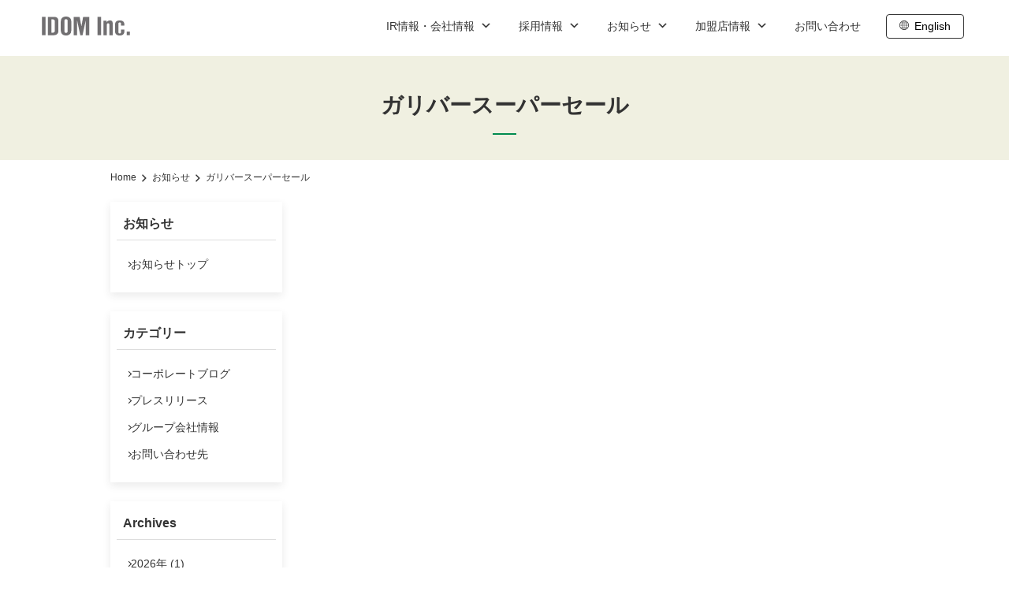

--- FILE ---
content_type: text/html; charset=UTF-8
request_url: https://idom-inc.com/news/tag/446/
body_size: 10746
content:
<!DOCTYPE html>
<html dir="ltr" lang="ja" prefix="og: https://ogp.me/ns#">

<head>
  <meta charset="UTF-8">
  <meta name="viewport" content="width=device-width, initial-scale=1, minimum-scale=1, maximum-scale=1, user-scalable=0, viewport-fit=cover">
  <meta name="format-detection" content="telephone=no, address=no, email=no">
  <meta name="SKYPE_TOOLBAR" content="SKYPE_TOOLBAR_PARSER_COMPATIBLE" />
  <meta http-equiv="X-UA-Compatible" content="IE=edge">
  <meta property="fb:app_id" content="136365475084958">
  

  <title>企業案内サイト | IDOM Inc.</title>
  <link rel="stylesheet" href="https://cdnjs.cloudflare.com/ajax/libs/pace/1.2.4/themes/black/pace-theme-minimal.min.css" />
    <link rel="icon" href="https://idom-inc.com/wp-content/themes/corporate-dev/assets/img/favicon.ico" type="image/x-icon">
  <link rel="stylesheet" href="https://unpkg.com/scroll-hint@latest/css/scroll-hint.css">
  <script src="https://unpkg.com/scroll-hint@latest/js/scroll-hint.min.js"></script>
  <!-- dont add defer to make it work -->

  
		<!-- All in One SEO 4.9.2 - aioseo.com -->
	<meta name="description" content="株式会社IDOMのお知らせガリバースーパーセールについてご紹介します。" />
	<meta name="robots" content="max-snippet:-1, max-image-preview:large, max-video-preview:-1" />
	<meta name="google-site-verification" content="QfiiOkTq8fNUHxWh8Sxmk5l1-KmXP39j78YgCiWlxYA" />
	<link rel="canonical" href="https://idom-inc.com/news/tag/446/" />
	<meta name="generator" content="All in One SEO (AIOSEO) 4.9.2" />
		<script type="application/ld+json" class="aioseo-schema">
			{"@context":"https:\/\/schema.org","@graph":[{"@type":"BreadcrumbList","@id":"https:\/\/idom-inc.com\/news\/tag\/446\/#breadcrumblist","itemListElement":[{"@type":"ListItem","@id":"https:\/\/idom-inc.com#listItem","position":1,"name":"Home","item":"https:\/\/idom-inc.com","nextItem":{"@type":"ListItem","@id":"https:\/\/idom-inc.com\/news\/tag\/446\/#listItem","name":"\u30ac\u30ea\u30d0\u30fc\u30b9\u30fc\u30d1\u30fc\u30bb\u30fc\u30eb"}},{"@type":"ListItem","@id":"https:\/\/idom-inc.com\/news\/tag\/446\/#listItem","position":2,"name":"\u30ac\u30ea\u30d0\u30fc\u30b9\u30fc\u30d1\u30fc\u30bb\u30fc\u30eb","previousItem":{"@type":"ListItem","@id":"https:\/\/idom-inc.com#listItem","name":"Home"}}]},{"@type":"CollectionPage","@id":"https:\/\/idom-inc.com\/news\/tag\/446\/#collectionpage","url":"https:\/\/idom-inc.com\/news\/tag\/446\/","name":"\u30ac\u30ea\u30d0\u30fc\u30b9\u30fc\u30d1\u30fc\u30bb\u30fc\u30eb\u30a2\u30fc\u30ab\u30a4\u30d6 | \u304a\u77e5\u3089\u305b | \u682a\u5f0f\u4f1a\u793eIDOM","description":"\u682a\u5f0f\u4f1a\u793eIDOM\u306e\u304a\u77e5\u3089\u305b\u30ac\u30ea\u30d0\u30fc\u30b9\u30fc\u30d1\u30fc\u30bb\u30fc\u30eb\u306b\u3064\u3044\u3066\u3054\u7d39\u4ecb\u3057\u307e\u3059\u3002","inLanguage":"ja","isPartOf":{"@id":"https:\/\/idom-inc.com\/#website"},"breadcrumb":{"@id":"https:\/\/idom-inc.com\/news\/tag\/446\/#breadcrumblist"}},{"@type":"Organization","@id":"https:\/\/idom-inc.com\/#organization","name":"\u682a\u5f0f\u4f1a\u793eIDOM","description":"\u4e2d\u53e4\u8eca\u306e\u300c\u30ac\u30ea\u30d0\u30fc\u300d\u3092\u904b\u55b6\u3059\u308b\u682a\u5f0f\u4f1a\u793eIDOM\uff08\u30a4\u30c9\u30e0\uff09\u306e\u4f01\u696d\u60c5\u5831\u30b5\u30a4\u30c8\u3067\u3059\u3002\u4f1a\u793e\u60c5\u5831\u3001\u304a\u77e5\u3089\u305b\u3001\u6295\u8cc7\u5bb6\u60c5\u5831\u3001\u63a1\u7528\u60c5\u5831\u3001\u52a0\u76df\u5e97\u60c5\u5831\u306a\u3069\u304c\u63b2\u8f09\u3055\u308c\u3066\u3044\u307e\u3059\u3002","url":"https:\/\/idom-inc.com\/","logo":{"@type":"ImageObject","url":"https:\/\/idom-inc.com\/wp-content\/uploads\/2023\/07\/IDOM-LOGO-3.jpg","@id":"https:\/\/idom-inc.com\/news\/tag\/446\/#organizationLogo","width":842,"height":595,"caption":"IDOM Inc."},"image":{"@id":"https:\/\/idom-inc.com\/news\/tag\/446\/#organizationLogo"}},{"@type":"WebSite","@id":"https:\/\/idom-inc.com\/#website","url":"https:\/\/idom-inc.com\/","name":"\u682a\u5f0f\u4f1a\u793eIDOM","description":"\u4e2d\u53e4\u8eca\u306e\u300c\u30ac\u30ea\u30d0\u30fc\u300d\u3092\u904b\u55b6\u3059\u308b\u682a\u5f0f\u4f1a\u793eIDOM\uff08\u30a4\u30c9\u30e0\uff09\u306e\u4f01\u696d\u60c5\u5831\u30b5\u30a4\u30c8\u3067\u3059\u3002\u4f1a\u793e\u60c5\u5831\u3001\u304a\u77e5\u3089\u305b\u3001\u6295\u8cc7\u5bb6\u60c5\u5831\u3001\u63a1\u7528\u60c5\u5831\u3001\u52a0\u76df\u5e97\u60c5\u5831\u306a\u3069\u304c\u63b2\u8f09\u3055\u308c\u3066\u3044\u307e\u3059\u3002","inLanguage":"ja","publisher":{"@id":"https:\/\/idom-inc.com\/#organization"}}]}
		</script>
		<!-- All in One SEO -->

<style id='wp-img-auto-sizes-contain-inline-css' >
img:is([sizes=auto i],[sizes^="auto," i]){contain-intrinsic-size:3000px 1500px}
/*# sourceURL=wp-img-auto-sizes-contain-inline-css */
</style>
<style id='wp-block-library-inline-css' >
:root{--wp-block-synced-color:#7a00df;--wp-block-synced-color--rgb:122,0,223;--wp-bound-block-color:var(--wp-block-synced-color);--wp-editor-canvas-background:#ddd;--wp-admin-theme-color:#007cba;--wp-admin-theme-color--rgb:0,124,186;--wp-admin-theme-color-darker-10:#006ba1;--wp-admin-theme-color-darker-10--rgb:0,107,160.5;--wp-admin-theme-color-darker-20:#005a87;--wp-admin-theme-color-darker-20--rgb:0,90,135;--wp-admin-border-width-focus:2px}@media (min-resolution:192dpi){:root{--wp-admin-border-width-focus:1.5px}}.wp-element-button{cursor:pointer}:root .has-very-light-gray-background-color{background-color:#eee}:root .has-very-dark-gray-background-color{background-color:#313131}:root .has-very-light-gray-color{color:#eee}:root .has-very-dark-gray-color{color:#313131}:root .has-vivid-green-cyan-to-vivid-cyan-blue-gradient-background{background:linear-gradient(135deg,#00d084,#0693e3)}:root .has-purple-crush-gradient-background{background:linear-gradient(135deg,#34e2e4,#4721fb 50%,#ab1dfe)}:root .has-hazy-dawn-gradient-background{background:linear-gradient(135deg,#faaca8,#dad0ec)}:root .has-subdued-olive-gradient-background{background:linear-gradient(135deg,#fafae1,#67a671)}:root .has-atomic-cream-gradient-background{background:linear-gradient(135deg,#fdd79a,#004a59)}:root .has-nightshade-gradient-background{background:linear-gradient(135deg,#330968,#31cdcf)}:root .has-midnight-gradient-background{background:linear-gradient(135deg,#020381,#2874fc)}:root{--wp--preset--font-size--normal:16px;--wp--preset--font-size--huge:42px}.has-regular-font-size{font-size:1em}.has-larger-font-size{font-size:2.625em}.has-normal-font-size{font-size:var(--wp--preset--font-size--normal)}.has-huge-font-size{font-size:var(--wp--preset--font-size--huge)}.has-text-align-center{text-align:center}.has-text-align-left{text-align:left}.has-text-align-right{text-align:right}.has-fit-text{white-space:nowrap!important}#end-resizable-editor-section{display:none}.aligncenter{clear:both}.items-justified-left{justify-content:flex-start}.items-justified-center{justify-content:center}.items-justified-right{justify-content:flex-end}.items-justified-space-between{justify-content:space-between}.screen-reader-text{border:0;clip-path:inset(50%);height:1px;margin:-1px;overflow:hidden;padding:0;position:absolute;width:1px;word-wrap:normal!important}.screen-reader-text:focus{background-color:#ddd;clip-path:none;color:#444;display:block;font-size:1em;height:auto;left:5px;line-height:normal;padding:15px 23px 14px;text-decoration:none;top:5px;width:auto;z-index:100000}html :where(.has-border-color){border-style:solid}html :where([style*=border-top-color]){border-top-style:solid}html :where([style*=border-right-color]){border-right-style:solid}html :where([style*=border-bottom-color]){border-bottom-style:solid}html :where([style*=border-left-color]){border-left-style:solid}html :where([style*=border-width]){border-style:solid}html :where([style*=border-top-width]){border-top-style:solid}html :where([style*=border-right-width]){border-right-style:solid}html :where([style*=border-bottom-width]){border-bottom-style:solid}html :where([style*=border-left-width]){border-left-style:solid}html :where(img[class*=wp-image-]){height:auto;max-width:100%}:where(figure){margin:0 0 1em}html :where(.is-position-sticky){--wp-admin--admin-bar--position-offset:var(--wp-admin--admin-bar--height,0px)}@media screen and (max-width:600px){html :where(.is-position-sticky){--wp-admin--admin-bar--position-offset:0px}}

/*# sourceURL=wp-block-library-inline-css */
</style><style id='global-styles-inline-css' >
:root{--wp--preset--aspect-ratio--square: 1;--wp--preset--aspect-ratio--4-3: 4/3;--wp--preset--aspect-ratio--3-4: 3/4;--wp--preset--aspect-ratio--3-2: 3/2;--wp--preset--aspect-ratio--2-3: 2/3;--wp--preset--aspect-ratio--16-9: 16/9;--wp--preset--aspect-ratio--9-16: 9/16;--wp--preset--color--black: #000000;--wp--preset--color--cyan-bluish-gray: #abb8c3;--wp--preset--color--white: #ffffff;--wp--preset--color--pale-pink: #f78da7;--wp--preset--color--vivid-red: #cf2e2e;--wp--preset--color--luminous-vivid-orange: #ff6900;--wp--preset--color--luminous-vivid-amber: #fcb900;--wp--preset--color--light-green-cyan: #7bdcb5;--wp--preset--color--vivid-green-cyan: #00d084;--wp--preset--color--pale-cyan-blue: #8ed1fc;--wp--preset--color--vivid-cyan-blue: #0693e3;--wp--preset--color--vivid-purple: #9b51e0;--wp--preset--gradient--vivid-cyan-blue-to-vivid-purple: linear-gradient(135deg,rgb(6,147,227) 0%,rgb(155,81,224) 100%);--wp--preset--gradient--light-green-cyan-to-vivid-green-cyan: linear-gradient(135deg,rgb(122,220,180) 0%,rgb(0,208,130) 100%);--wp--preset--gradient--luminous-vivid-amber-to-luminous-vivid-orange: linear-gradient(135deg,rgb(252,185,0) 0%,rgb(255,105,0) 100%);--wp--preset--gradient--luminous-vivid-orange-to-vivid-red: linear-gradient(135deg,rgb(255,105,0) 0%,rgb(207,46,46) 100%);--wp--preset--gradient--very-light-gray-to-cyan-bluish-gray: linear-gradient(135deg,rgb(238,238,238) 0%,rgb(169,184,195) 100%);--wp--preset--gradient--cool-to-warm-spectrum: linear-gradient(135deg,rgb(74,234,220) 0%,rgb(151,120,209) 20%,rgb(207,42,186) 40%,rgb(238,44,130) 60%,rgb(251,105,98) 80%,rgb(254,248,76) 100%);--wp--preset--gradient--blush-light-purple: linear-gradient(135deg,rgb(255,206,236) 0%,rgb(152,150,240) 100%);--wp--preset--gradient--blush-bordeaux: linear-gradient(135deg,rgb(254,205,165) 0%,rgb(254,45,45) 50%,rgb(107,0,62) 100%);--wp--preset--gradient--luminous-dusk: linear-gradient(135deg,rgb(255,203,112) 0%,rgb(199,81,192) 50%,rgb(65,88,208) 100%);--wp--preset--gradient--pale-ocean: linear-gradient(135deg,rgb(255,245,203) 0%,rgb(182,227,212) 50%,rgb(51,167,181) 100%);--wp--preset--gradient--electric-grass: linear-gradient(135deg,rgb(202,248,128) 0%,rgb(113,206,126) 100%);--wp--preset--gradient--midnight: linear-gradient(135deg,rgb(2,3,129) 0%,rgb(40,116,252) 100%);--wp--preset--font-size--small: 13px;--wp--preset--font-size--medium: 20px;--wp--preset--font-size--large: 36px;--wp--preset--font-size--x-large: 42px;--wp--preset--font-size--xs: 12px;--wp--preset--font-size--s: 14px;--wp--preset--font-size--m: 16px;--wp--preset--font-size--l: 18px;--wp--preset--font-size--xl: 20px;--wp--preset--spacing--20: 0.44rem;--wp--preset--spacing--30: 0.67rem;--wp--preset--spacing--40: 1rem;--wp--preset--spacing--50: 1.5rem;--wp--preset--spacing--60: 2.25rem;--wp--preset--spacing--70: 3.38rem;--wp--preset--spacing--80: 5.06rem;--wp--preset--shadow--natural: 6px 6px 9px rgba(0, 0, 0, 0.2);--wp--preset--shadow--deep: 12px 12px 50px rgba(0, 0, 0, 0.4);--wp--preset--shadow--sharp: 6px 6px 0px rgba(0, 0, 0, 0.2);--wp--preset--shadow--outlined: 6px 6px 0px -3px rgb(255, 255, 255), 6px 6px rgb(0, 0, 0);--wp--preset--shadow--crisp: 6px 6px 0px rgb(0, 0, 0);}:where(.is-layout-flex){gap: 0.5em;}:where(.is-layout-grid){gap: 0.5em;}body .is-layout-flex{display: flex;}.is-layout-flex{flex-wrap: wrap;align-items: center;}.is-layout-flex > :is(*, div){margin: 0;}body .is-layout-grid{display: grid;}.is-layout-grid > :is(*, div){margin: 0;}:where(.wp-block-columns.is-layout-flex){gap: 2em;}:where(.wp-block-columns.is-layout-grid){gap: 2em;}:where(.wp-block-post-template.is-layout-flex){gap: 1.25em;}:where(.wp-block-post-template.is-layout-grid){gap: 1.25em;}.has-black-color{color: var(--wp--preset--color--black) !important;}.has-cyan-bluish-gray-color{color: var(--wp--preset--color--cyan-bluish-gray) !important;}.has-white-color{color: var(--wp--preset--color--white) !important;}.has-pale-pink-color{color: var(--wp--preset--color--pale-pink) !important;}.has-vivid-red-color{color: var(--wp--preset--color--vivid-red) !important;}.has-luminous-vivid-orange-color{color: var(--wp--preset--color--luminous-vivid-orange) !important;}.has-luminous-vivid-amber-color{color: var(--wp--preset--color--luminous-vivid-amber) !important;}.has-light-green-cyan-color{color: var(--wp--preset--color--light-green-cyan) !important;}.has-vivid-green-cyan-color{color: var(--wp--preset--color--vivid-green-cyan) !important;}.has-pale-cyan-blue-color{color: var(--wp--preset--color--pale-cyan-blue) !important;}.has-vivid-cyan-blue-color{color: var(--wp--preset--color--vivid-cyan-blue) !important;}.has-vivid-purple-color{color: var(--wp--preset--color--vivid-purple) !important;}.has-black-background-color{background-color: var(--wp--preset--color--black) !important;}.has-cyan-bluish-gray-background-color{background-color: var(--wp--preset--color--cyan-bluish-gray) !important;}.has-white-background-color{background-color: var(--wp--preset--color--white) !important;}.has-pale-pink-background-color{background-color: var(--wp--preset--color--pale-pink) !important;}.has-vivid-red-background-color{background-color: var(--wp--preset--color--vivid-red) !important;}.has-luminous-vivid-orange-background-color{background-color: var(--wp--preset--color--luminous-vivid-orange) !important;}.has-luminous-vivid-amber-background-color{background-color: var(--wp--preset--color--luminous-vivid-amber) !important;}.has-light-green-cyan-background-color{background-color: var(--wp--preset--color--light-green-cyan) !important;}.has-vivid-green-cyan-background-color{background-color: var(--wp--preset--color--vivid-green-cyan) !important;}.has-pale-cyan-blue-background-color{background-color: var(--wp--preset--color--pale-cyan-blue) !important;}.has-vivid-cyan-blue-background-color{background-color: var(--wp--preset--color--vivid-cyan-blue) !important;}.has-vivid-purple-background-color{background-color: var(--wp--preset--color--vivid-purple) !important;}.has-black-border-color{border-color: var(--wp--preset--color--black) !important;}.has-cyan-bluish-gray-border-color{border-color: var(--wp--preset--color--cyan-bluish-gray) !important;}.has-white-border-color{border-color: var(--wp--preset--color--white) !important;}.has-pale-pink-border-color{border-color: var(--wp--preset--color--pale-pink) !important;}.has-vivid-red-border-color{border-color: var(--wp--preset--color--vivid-red) !important;}.has-luminous-vivid-orange-border-color{border-color: var(--wp--preset--color--luminous-vivid-orange) !important;}.has-luminous-vivid-amber-border-color{border-color: var(--wp--preset--color--luminous-vivid-amber) !important;}.has-light-green-cyan-border-color{border-color: var(--wp--preset--color--light-green-cyan) !important;}.has-vivid-green-cyan-border-color{border-color: var(--wp--preset--color--vivid-green-cyan) !important;}.has-pale-cyan-blue-border-color{border-color: var(--wp--preset--color--pale-cyan-blue) !important;}.has-vivid-cyan-blue-border-color{border-color: var(--wp--preset--color--vivid-cyan-blue) !important;}.has-vivid-purple-border-color{border-color: var(--wp--preset--color--vivid-purple) !important;}.has-vivid-cyan-blue-to-vivid-purple-gradient-background{background: var(--wp--preset--gradient--vivid-cyan-blue-to-vivid-purple) !important;}.has-light-green-cyan-to-vivid-green-cyan-gradient-background{background: var(--wp--preset--gradient--light-green-cyan-to-vivid-green-cyan) !important;}.has-luminous-vivid-amber-to-luminous-vivid-orange-gradient-background{background: var(--wp--preset--gradient--luminous-vivid-amber-to-luminous-vivid-orange) !important;}.has-luminous-vivid-orange-to-vivid-red-gradient-background{background: var(--wp--preset--gradient--luminous-vivid-orange-to-vivid-red) !important;}.has-very-light-gray-to-cyan-bluish-gray-gradient-background{background: var(--wp--preset--gradient--very-light-gray-to-cyan-bluish-gray) !important;}.has-cool-to-warm-spectrum-gradient-background{background: var(--wp--preset--gradient--cool-to-warm-spectrum) !important;}.has-blush-light-purple-gradient-background{background: var(--wp--preset--gradient--blush-light-purple) !important;}.has-blush-bordeaux-gradient-background{background: var(--wp--preset--gradient--blush-bordeaux) !important;}.has-luminous-dusk-gradient-background{background: var(--wp--preset--gradient--luminous-dusk) !important;}.has-pale-ocean-gradient-background{background: var(--wp--preset--gradient--pale-ocean) !important;}.has-electric-grass-gradient-background{background: var(--wp--preset--gradient--electric-grass) !important;}.has-midnight-gradient-background{background: var(--wp--preset--gradient--midnight) !important;}.has-small-font-size{font-size: var(--wp--preset--font-size--small) !important;}.has-medium-font-size{font-size: var(--wp--preset--font-size--medium) !important;}.has-large-font-size{font-size: var(--wp--preset--font-size--large) !important;}.has-x-large-font-size{font-size: var(--wp--preset--font-size--x-large) !important;}
/*# sourceURL=global-styles-inline-css */
</style>

<style id='classic-theme-styles-inline-css' >
/*! This file is auto-generated */
.wp-block-button__link{color:#fff;background-color:#32373c;border-radius:9999px;box-shadow:none;text-decoration:none;padding:calc(.667em + 2px) calc(1.333em + 2px);font-size:1.125em}.wp-block-file__button{background:#32373c;color:#fff;text-decoration:none}
/*# sourceURL=/wp-includes/css/classic-themes.min.css */
</style>
<link rel="stylesheet" href="https://idom-inc.com/wp-content/plugins/bogo/includes/css/style.css?ver=3.9.1">
<link rel="stylesheet" href="https://idom-inc.com/wp-includes/css/dashicons.min.css?ver=6.9">
<link rel="stylesheet" href="https://idom-inc.com/wp-content/plugins/wp-pagenavi/pagenavi-css.css?ver=2.70">
<link rel="stylesheet" href="https://idom-inc.com/wp-content/plugins/add-to-any/addtoany.min.css?ver=1.16">
<link rel="stylesheet" href="https://idom-inc.com/wp-content/themes/corporate-dev/assets/css/style.css?ver=0.0.3">
<link rel="alternate" href="https://idom-inc.com/news/tag/446/" hreflang="ja" />
<link rel="alternate" href="https://idom-inc.com/en/news/tag/446/" hreflang="en-US" />
		<style  id="wp-custom-css">
			.column-two {
border-top: 0px solid black !important;
}
.wp-element-caption {
text-align: center;
}
.column-desc {
    font-weight: 300 !important;
	color: #333 !important;
}

.hide-icon span {
	display:none;
}		</style>
		</head>

<body class="tag-post no-transition">
      <!-- Google Tag Manager (noscript) -->
    <noscript><iframe src="https://www.googletagmanager.com/ns.html?id=GTM-MFNFHXH" height="0" width="0" style="display:none;visibility:hidden"></iframe></noscript>
    <!-- End Google Tag Manager (noscript) -->
      <div class="l-container ">

    <h1 class="siteName">ガリバースーパーセールアーカイブ | 株式会社IDOM</h1>
<div class="l-gHeader">

  <header class="l-header">
    <a class="l-header__logo" href="https://idom-inc.com">
      <img width="116" height="25" src="https://idom-inc.com/wp-content/themes/corporate-dev/assets/img/common/idom-logo.svg" decoding="async" alt="IDOM Inc." title="IDOM Inc." loading="lazy">
    </a>

    <div class="l-hMenuOuter">
      <nav class="l-hMenuOuter__nav">
        <div class="js-accordionList">
          <div class="js-accordion">
            <p class="l-footer__parent js-accordionTriger js-page-ir">
              <a href="https://idom-inc.com/ir">IR情報・会社情報
                <span class="dashicons dashicons-arrow-down-alt2"></span>
              </a>
            </p>

            <div class="l-hMenuOuter__mega l-footer__children js-accordionTarget">
              <div class="l-hMenuOuter__mega__inner">
                <div class="l-hMenuOuter__mega__inner__upper">
                  <div class="ttl">
                    <a href="https://idom-inc.com/ir"> IR情報・会社情報</a>
                  </div>
                </div>
                <div class="l-hMenuOuter__mega__inner__lower">
                  <div class="column">
                    <div class="l-hMenuOuter__mega__inner__lower__item">
                      <ul class="l-menuMega"><li id="menu-item-33179" class="menu-item menu-item-type-post_type menu-item-object-page menu-item-33179"><span class="dashicons dashicons-arrow-right-alt2"></span><a href="https://idom-inc.com/ir/">IR情報トップ</a></li>
<li id="menu-item-31942" class="menu-item menu-item-type-post_type menu-item-object-page menu-item-31942"><span class="dashicons dashicons-arrow-right-alt2"></span><a href="https://idom-inc.com/ir/company/">会社情報</a></li>
<li id="menu-item-31941" class="menu-item menu-item-type-post_type menu-item-object-page menu-item-31941"><span class="dashicons dashicons-arrow-right-alt2"></span><a href="https://idom-inc.com/ir/notice/">お知らせ</a></li>
</ul>                    </div>
                    <div class="l-hMenuOuter__mega__inner__lower__item">
                      <div class="ttl">経営方針</div>
                      <ul class="l-menuMega"><li id="menu-item-31947" class="menu-item menu-item-type-post_type menu-item-object-page menu-item-31947"><span class="dashicons dashicons-arrow-right-alt2"></span><a href="https://idom-inc.com/ir/company/message/">社長メッセージ</a></li>
<li id="menu-item-31949" class="menu-item menu-item-type-post_type menu-item-object-page menu-item-31949"><span class="dashicons dashicons-arrow-right-alt2"></span><a href="https://idom-inc.com/ir/company/biz_development/">事業展開</a></li>
<li id="menu-item-31950" class="menu-item menu-item-type-post_type menu-item-object-page menu-item-31950"><span class="dashicons dashicons-arrow-right-alt2"></span><a href="https://idom-inc.com/ir/company/photo_library/">店舗写真ライブラリー</a></li>
<li id="menu-item-31948" class="menu-item menu-item-type-post_type menu-item-object-page menu-item-31948"><span class="dashicons dashicons-arrow-right-alt2"></span><a href="https://idom-inc.com/ir/company/corp_planning/">中期経営計画</a></li>
<li id="menu-item-31951" class="menu-item menu-item-type-post_type menu-item-object-page menu-item-31951"><span class="dashicons dashicons-arrow-right-alt2"></span><a href="https://idom-inc.com/ir/company/it_strategy/">デジタルトランスフォーメーション（DX）</a></li>
</ul>                    </div>
                    <div class="l-hMenuOuter__mega__inner__lower__item">
                      <div class="ttl">業績・財務情報</div>
                      <ul class="l-menuMega"><li id="menu-item-31943" class="menu-item menu-item-type-post_type menu-item-object-page menu-item-31943"><span class="dashicons dashicons-arrow-right-alt2"></span><a href="https://idom-inc.com/ir/quarter_data/">四半期データ</a></li>
<li id="menu-item-31945" class="menu-item menu-item-type-post_type menu-item-object-page menu-item-31945"><span class="dashicons dashicons-arrow-right-alt2"></span><a href="https://idom-inc.com/ir/perspective/">直近決算のポイント</a></li>
<li id="menu-item-33388" class="menu-item menu-item-type-post_type menu-item-object-page menu-item-33388"><span class="dashicons dashicons-arrow-right-alt2"></span><a href="https://idom-inc.com/ir/financial_data/">主要業績・財務データ</a></li>
<li id="menu-item-33389" class="menu-item menu-item-type-post_type menu-item-object-page menu-item-33389"><span class="dashicons dashicons-arrow-right-alt2"></span><a href="https://idom-inc.com/ir/quarterly_performance_data/">四半期別主要業績データ</a></li>
</ul>                    </div>
                  </div>
                  <div class="column">
                    <div class="l-hMenuOuter__mega__inner__lower__item">
                      <div class="ttl">IR資料室</div>
                      <ul class="l-menuMega"><li id="menu-item-31936" class="menu-item menu-item-type-post_type menu-item-object-page menu-item-31936"><span class="dashicons dashicons-arrow-right-alt2"></span><a href="https://idom-inc.com/ir/library/">IR資料室最新情報</a></li>
<li id="menu-item-31946" class="menu-item menu-item-type-post_type menu-item-object-page menu-item-31946"><span class="dashicons dashicons-arrow-right-alt2"></span><a href="https://idom-inc.com/ir/library/disclosure/">適時開示</a></li>
<li id="menu-item-31939" class="menu-item menu-item-type-post_type menu-item-object-page menu-item-31939"><span class="dashicons dashicons-arrow-right-alt2"></span><a href="https://idom-inc.com/ir/library/accounts_summary/">決算短信</a></li>
<li id="menu-item-31938" class="menu-item menu-item-type-post_type menu-item-object-page menu-item-31938"><span class="dashicons dashicons-arrow-right-alt2"></span><a href="https://idom-inc.com/ir/library/securities_reports/">有価証券報告書</a></li>
<li id="menu-item-31940" class="menu-item menu-item-type-post_type menu-item-object-page menu-item-31940"><span class="dashicons dashicons-arrow-right-alt2"></span><a href="https://idom-inc.com/ir/library/account_statement/">決算説明会資料</a></li>
<li id="menu-item-31937" class="menu-item menu-item-type-post_type menu-item-object-page menu-item-31937"><span class="dashicons dashicons-arrow-right-alt2"></span><a href="https://idom-inc.com/ir/library/governance_reports/">コーポレート・ガバナンス報告書</a></li>
<li id="menu-item-33728" class="menu-item menu-item-type-post_type menu-item-object-page menu-item-33728"><span class="dashicons dashicons-arrow-right-alt2"></span><a href="https://idom-inc.com/ir/library/integrated_reports/">統合報告書</a></li>
</ul>                    </div>
                    <div class="l-hMenuOuter__mega__inner__lower__item">
                      <div class="ttl">サステナビリティ/<br>コーポレートガバナンス</div>
                      <ul class="l-menuMega"><li id="menu-item-31952" class="menu-item menu-item-type-post_type menu-item-object-page menu-item-31952"><span class="dashicons dashicons-arrow-right-alt2"></span><a href="https://idom-inc.com/ir/sustainability/">サステナビリティ</a></li>
<li id="menu-item-32156" class="menu-item menu-item-type-post_type menu-item-object-page menu-item-32156"><span class="dashicons dashicons-arrow-right-alt2"></span><a href="https://idom-inc.com/ir/sustainability/governance/">コーポレート・ガバナンス</a></li>
</ul>                    </div>
                  </div>
                  <div class="column">
                    <div class="l-hMenuOuter__mega__inner__lower__item">
                      <div class="ttl">株主向け情報</div>
                      <ul class="l-menuMega"><li id="menu-item-31954" class="menu-item menu-item-type-post_type menu-item-object-page menu-item-31954"><span class="dashicons dashicons-arrow-right-alt2"></span><a href="https://idom-inc.com/ir/annual-general-meeting/">株主総会</a></li>
<li id="menu-item-31953" class="menu-item menu-item-type-post_type menu-item-object-page menu-item-31953"><span class="dashicons dashicons-arrow-right-alt2"></span><a href="https://idom-inc.com/ir/report_for_stockholders/">株主通信</a></li>
</ul>                    </div>
                    <div class="l-hMenuOuter__mega__inner__lower__item">
                      <div class="ttl">IR基礎情報</div>
                      <ul class="l-menuMega"><li id="menu-item-31931" class="menu-item menu-item-type-post_type menu-item-object-page menu-item-31931"><span class="dashicons dashicons-arrow-right-alt2"></span><a href="https://idom-inc.com/ir/company/schedule/">IRスケジュール</a></li>
<li id="menu-item-31935" class="menu-item menu-item-type-post_type menu-item-object-page menu-item-31935"><span class="dashicons dashicons-arrow-right-alt2"></span><a href="https://idom-inc.com/ir/company/data/">株式データ</a></li>
<li id="menu-item-31934" class="menu-item menu-item-type-post_type menu-item-object-page menu-item-31934"><span class="dashicons dashicons-arrow-right-alt2"></span><a href="https://idom-inc.com/ir/company/faq/">よくあるご質問</a></li>
<li id="menu-item-31932" class="menu-item menu-item-type-post_type menu-item-object-page menu-item-31932"><span class="dashicons dashicons-arrow-right-alt2"></span><a href="https://idom-inc.com/ir/company/policy/">IRポリシー</a></li>
<li id="menu-item-125" class="i-copy menu-item menu-item-type-custom menu-item-object-custom menu-item-125"><span class="dashicons dashicons-arrow-right-alt2"></span><a target="_blank" href="https://kmasterplus.pronexus.co.jp/main/corp/7/5/7599/index.html">法定公告</a></li>
<li id="menu-item-31933" class="menu-item menu-item-type-post_type menu-item-object-page menu-item-31933"><span class="dashicons dashicons-arrow-right-alt2"></span><a href="https://idom-inc.com/ir/company/inquiry/">お問い合わせ</a></li>
</ul>                    </div>
                  </div>
                </div>
              </div>
            </div>
          </div>
          <div class="js-accordion">
            <p class="l-footer__parent js-accordionTriger js-page-recruit">
              <a href="https://idom-inc.com/recruit">採用情報
                <span class="dashicons dashicons-arrow-down-alt2"></span>
              </a>
            </p>
            <div class="l-hMenuOuter__mega l-footer__children js-accordionTarget">
              <div class="l-hMenuOuter__mega__inner">
                <div class="l-hMenuOuter__mega__inner__upper">
                  <div class="ttl"><a href="https://idom-inc.com/recruit">採用情報</a></div>
                </div>
                <div class="l-hMenuOuter__mega__inner__lower">
                  <ul class="l-menuMega single-ul"><li id="menu-item-36818" class="menu-item menu-item-type-custom menu-item-object-custom menu-item-36818"><span class="dashicons dashicons-arrow-right-alt2"></span><a href="https://idom-inc.com/recruit/">採用情報トップ</a></li>
<li id="menu-item-36819" class="menu-item menu-item-type-custom menu-item-object-custom menu-item-36819"><span class="dashicons dashicons-arrow-right-alt2"></span><a href="https://idom-inc.com/recruit/new-graduate-sales/">新卒営業職</a></li>
<li id="menu-item-36820" class="menu-item menu-item-type-custom menu-item-object-custom menu-item-36820"><span class="dashicons dashicons-arrow-right-alt2"></span><a href="https://idom-inc.com/recruit/career-sales/">中途営業職</a></li>
<li id="menu-item-36821" class="menu-item menu-item-type-custom menu-item-object-custom menu-item-36821"><span class="dashicons dashicons-arrow-right-alt2"></span><a href="https://idom-inc.com/recruit/business-creator/">新卒・中途ビジネス職</a></li>
<li id="menu-item-36822" class="menu-item menu-item-type-custom menu-item-object-custom menu-item-36822"><span class="dashicons dashicons-arrow-right-alt2"></span><a href="https://idom-inc.com/recruit/after-sales-service/">新卒・中途アフターサービス職</a></li>
<li id="menu-item-36823" class="menu-item menu-item-type-custom menu-item-object-custom menu-item-36823"><span class="dashicons dashicons-arrow-right-alt2"></span><a href="https://idom-inc.com/recruit/part-time-job/">アルバイト</a></li>
</ul>                </div>
              </div>
            </div>
          </div>
          <div class="js-accordion">
            <p class="l-footer__parent js-accordionTriger js-page-news">
              <a href="https://idom-inc.com/news">お知らせ
                <span class="dashicons dashicons-arrow-down-alt2"></span>
              </a>
            </p>
            <div class="l-hMenuOuter__mega l-footer__children js-accordionTarget">
              <div class="l-hMenuOuter__mega__inner">
                <div class="l-hMenuOuter__mega__inner__upper">
                  <div class="ttl"><a href="https://idom-inc.com/news">お知らせ</a></div>

                </div>
                <div class="l-hMenuOuter__mega__inner__lower">
                  <ul class="l-menuMega single-ul"><li id="menu-item-34270" class="menu-item menu-item-type-custom menu-item-object-custom menu-item-34270"><span class="dashicons dashicons-arrow-right-alt2"></span><a href="/news">お知らせトップ</a></li>
<li id="menu-item-32054" class="menu-item menu-item-type-custom menu-item-object-custom menu-item-32054"><span class="dashicons dashicons-arrow-right-alt2"></span><a href="/news/press/">プレスリリース</a></li>
<li id="menu-item-32055" class="menu-item menu-item-type-custom menu-item-object-custom menu-item-32055"><span class="dashicons dashicons-arrow-right-alt2"></span><a href="/news/blog/">コーポレートブログ</a></li>
<li id="menu-item-37436" class="menu-item menu-item-type-custom menu-item-object-custom menu-item-37436"><span class="dashicons dashicons-arrow-right-alt2"></span><a href="/news/group/">グループ会社情報</a></li>
<li id="menu-item-35943" class="menu-item menu-item-type-custom menu-item-object-custom menu-item-35943"><span class="dashicons dashicons-arrow-right-alt2"></span><a href="/inquiry/#inquiry3">お問い合わせ</a></li>
</ul>                </div>
              </div>
            </div>
          </div>
          <div class="js-accordion">
            <p class="l-footer__parent js-accordionTriger js-page-fc">
              <a href="https://idom-inc.com/fc">加盟店情報
                <span class="dashicons dashicons-arrow-down-alt2"></span>
              </a>
            </p>
            <div class="l-hMenuOuter__mega  l-footer__children js-accordionTarget">
              <div class="l-hMenuOuter__mega__inner">
                <div class="l-hMenuOuter__mega__inner__upper">
                  <div class="ttl"><a href="https://idom-inc.com/fc">加盟店情報</a></div>
                </div>
                <div class="l-hMenuOuter__mega__inner__lower">
                  <ul class="l-menuMega single-ul"><li id="menu-item-32087" class="menu-item menu-item-type-post_type menu-item-object-page menu-item-32087"><span class="dashicons dashicons-arrow-right-alt2"></span><a href="https://idom-inc.com/fc/">加盟店情報トップ</a></li>
<li id="menu-item-31846" class="menu-item menu-item-type-post_type menu-item-object-page menu-item-31846"><span class="dashicons dashicons-arrow-right-alt2"></span><a href="https://idom-inc.com/fc/flow/">ご契約までの流れと費用</a></li>
<li id="menu-item-31850" class="menu-item menu-item-type-post_type menu-item-object-page menu-item-31850"><span class="dashicons dashicons-arrow-right-alt2"></span><a href="https://idom-inc.com/fc/briefing/">説明会案内</a></li>
<li id="menu-item-31848" class="menu-item menu-item-type-post_type menu-item-object-page menu-item-31848"><span class="dashicons dashicons-arrow-right-alt2"></span><a href="https://idom-inc.com/fc/program/">仕組みメリット</a></li>
<li id="menu-item-31849" class="menu-item menu-item-type-post_type menu-item-object-page menu-item-31849"><span class="dashicons dashicons-arrow-right-alt2"></span><a href="https://idom-inc.com/fc/store/">加盟店紹介</a></li>
<li id="menu-item-35944" class="menu-item menu-item-type-custom menu-item-object-custom menu-item-35944"><span class="dashicons dashicons-arrow-right-alt2"></span><a href="/inquiry/#inquiry7">お問い合わせ</a></li>
<li id="menu-item-31847" class="menu-item menu-item-type-post_type menu-item-object-page menu-item-31847"><span class="dashicons dashicons-arrow-right-alt2"></span><a href="https://idom-inc.com/fc/support/">サポート体制</a></li>
<li id="menu-item-96" class="hide-desktop hide-mobile menu-item menu-item-type-custom menu-item-object-custom menu-item-96"><span class="dashicons dashicons-arrow-right-alt2"></span><a href="#">Q&#038;A</a></li>
</ul>                </div>
              </div>
            </div>
          </div>
          <div class="js-accordion"><a class="c-links" href="https://idom-inc.com/inquiry/">お問い合わせ</a></div>
          <div class="js-accordion l-menuMega__language">
            <div class="d-lang h-lang">
              <ul class="bogo-language-switcher list-view"><li class="en-US en first"><span class="bogoflags bogoflags-us"></span> <span class="bogo-language-name"><a rel="alternate" hreflang="en-US" href="https://idom-inc.com/en/news/tag/446/" title="英語">English</a></span></li>
<li class="ja current last"><span class="bogoflags bogoflags-jp"></span> <span class="bogo-language-name"><a rel="alternate" hreflang="ja" href="https://idom-inc.com/news/tag/446/" title="日本語" class="current" aria-current="page">日本語</a></span></li>
</ul>            </div>
          </div>
        </div>
      </nav>
    </div>

  </header>
  <div class="l-menu">
    <div class="l-menu__logo">
      <a href="https://idom-inc.com">
        <img width="116" height="25" src="https://idom-inc.com/wp-content/themes/corporate-dev/assets/img/common/idom-logo.svg" decoding="async" alt="IDOM Inc." loading="lazy">
      </a>
    </div>
    <div class="l-menu__trigger js-menuTriger">
      <div class="l-menu__lineOuter">
        <div class="l-menu__line l-menu__line--1"></div>
        <div class="l-menu__line l-menu__line--2"></div>
        <div class="l-menu__line l-menu__line--3"></div>
      </div>
      <p class="l-menu__menu-txt">MENU</p>
    </div>
  </div>
</div><div class="l-pageNews p-news">
    <div class="c-title">
        <h2 class="c-title__text">
            ガリバースーパーセール        </h2>
    </div>
    <div class="l-content">
                <div class="l-bread"><a href="/">Home</a><span class="dashicons dashicons-arrow-right-alt2"></span><a href="/news/">お知らせ</a><span class="dashicons dashicons-arrow-right-alt2"></span>ガリバースーパーセール</div>        <div class="l-content__box">
            <!-- Main News -->
                        <!-- End of Main News Section -->
            <div class="l-sidebar">
    <div class="l-sidebar__sec">
        <p class="l-sidebar__sec__title">お知らせ</p>
        <div class="l-sidebar__sec__list">
            <ul>
                <li>
                    <a href="https://idom-inc.com/news/">
                        <div class="l-sidebar__sec--link">
                            <p
                                class="">
                                お知らせトップ</p>

                        </div>


                    </a>
                </li>
            </ul>
        </div>
    </div>
    <div class="l-sidebar__sec">
        <p class="l-sidebar__sec__title">カテゴリー</p>
        <div class="l-sidebar__sec__list">
                            <ul>
                                            <li>
                            <a href="https://idom-inc.com/news/blog/">
                                <div class="l-sidebar__sec--link">
                                    <p class="">コーポレートブログ</p>
                                </div>
                            </a>
                        </li>
                                            <li>
                            <a href="https://idom-inc.com/news/press/">
                                <div class="l-sidebar__sec--link">
                                    <p class="">プレスリリース</p>
                                </div>
                            </a>
                        </li>
                                            <li>
                            <a href="https://idom-inc.com/news/group/">
                                <div class="l-sidebar__sec--link">
                                    <p class="">グループ会社情報</p>
                                </div>
                            </a>
                        </li>
                                        <li>
                        <a href="https://idom-inc.com/inquiry/#inquiry3">
                            <div class="l-sidebar__sec--link">
                                <p>お問い合わせ先</p>
                            </div>
                        </a>
                    </li>
                </ul>
            
        </div>
    </div>
    <!-- news archive section -->
    <div class="l-sidebar__sec">
        <p class="l-sidebar__sec__title">Archives</p>
        <div class="l-sidebar__sec__list">
                        <ul>
                                    <li>
                        <a href="https://idom-inc.com/2026/news/">
                            <div class="l-sidebar__sec--link">
                                <p class="">2026年
                                    (1)</p>
                            </div>
                        </a>
                    </li>
                                    <li>
                        <a href="https://idom-inc.com/2025/news/">
                            <div class="l-sidebar__sec--link">
                                <p class="">2025年
                                    (41)</p>
                            </div>
                        </a>
                    </li>
                                    <li>
                        <a href="https://idom-inc.com/2024/news/">
                            <div class="l-sidebar__sec--link">
                                <p class="">2024年
                                    (24)</p>
                            </div>
                        </a>
                    </li>
                                    <li>
                        <a href="https://idom-inc.com/2023/news/">
                            <div class="l-sidebar__sec--link">
                                <p class="">2023年
                                    (23)</p>
                            </div>
                        </a>
                    </li>
                                    <li>
                        <a href="https://idom-inc.com/2022/news/">
                            <div class="l-sidebar__sec--link">
                                <p class="">2022年
                                    (44)</p>
                            </div>
                        </a>
                    </li>
                                    <li>
                        <a href="https://idom-inc.com/2021/news/">
                            <div class="l-sidebar__sec--link">
                                <p class="">2021年
                                    (25)</p>
                            </div>
                        </a>
                    </li>
                            </ul>



        </div>
    </div>
    <div class="l-sidebar__banner">
        <a class="l-sidebar__banner--link" href="https://221616.com/satei/" target="_blank" rel="noopener">
            <div class="l-sidebar__banner--img">
                <img src="https://idom-inc.com/wp-content/themes/corporate-dev/assets/img/news/img_sidebar1@2x.webp" width="335" height="120" decoding="async"
                    alt="愛車を査定する" loading="lazy">
            </div>
            <div class="l-sidebar__banner--text i-copy--white">
                愛車を査定する
            </div>
        </a>
    </div>
    <div class="l-sidebar__banner">
        <a class="l-sidebar__banner--link" href="https://221616.com/search/" target="_blank" rel="noopener">
            <div class="l-sidebar__banner--img">
                <img src="https://idom-inc.com/wp-content/themes/corporate-dev/assets/img/news/img_sidebar2@2x.webp" width="335" height="120" decoding="async"
                    alt="中古車を探す" loading="lazy">
            </div>
            <div class="l-sidebar__banner--text i-copy--white">
                中古車を探す
            </div>
        </a>
    </div>
    <div class="l-sidebar__banner">
        <a class="l-sidebar__banner--link" href="https://221616.com/shop/" target="_blank" rel="noopener">
            <div class="l-sidebar__banner--img">
                <img src="https://idom-inc.com/wp-content/themes/corporate-dev/assets/img/news/img_sidebar3@2x.webp" width="335" height="120" decoding="async"
                    alt="店舗を探す" loading="lazy">
            </div>
            <div class="l-sidebar__banner--text i-copy--white">
                店舗を探す
            </div>
        </a>
    </div>
</div>        </div>
    </div>
</div>
<footer class="l-footer">
  <div class="pagetop is-inactive" id="js-pagetop">
    <div>
        <div title="Start" class="arrow up"></div>
        <span>PAGE TOP</span>
    </div>
</div>
  <div class="l-footer__inner">
    <div class="l-footer__1stlayer">
      <div>
        <a href="https://idom-inc.com" class="l-footer__logo">
          <img width="116" height="25" src="https://idom-inc.com/wp-content/themes/corporate-dev/assets/img/common/logo-white-pc.svg" decoding="async" alt="IDOM Inc." loading="lazy">
        </a>
      </div>
    </div>
    <div class="l-footer__navMenu">
      <div class="js-accordionList">
        <div class="js-accordion">
          <p class="l-footer__parent js-accordionTriger">
            <a href="https://idom-inc.com/ir/">
              <span class="dashicons dashicons-arrow-right-alt2"></span>
              IR情報・会社情報
            </a>
          </p>
          <div class="l-fMenuOuter__mega l-footer__children js-accordionTarget">
            <div class="l-fMenuOuter__mega__inner">
              <div class="l-fMenuOuter__mega__inner__lower">
                <div class="l-fMenuOuter__mega__inner__lower__item">
                  <ul class="l-menuMega"><li class="menu-item menu-item-type-post_type menu-item-object-page menu-item-33179"><span class="dashicons dashicons-arrow-right-alt2"></span><a href="https://idom-inc.com/ir/">IR情報トップ</a></li>
<li class="menu-item menu-item-type-post_type menu-item-object-page menu-item-31942"><span class="dashicons dashicons-arrow-right-alt2"></span><a href="https://idom-inc.com/ir/company/">会社情報</a></li>
<li class="menu-item menu-item-type-post_type menu-item-object-page menu-item-31941"><span class="dashicons dashicons-arrow-right-alt2"></span><a href="https://idom-inc.com/ir/notice/">お知らせ</a></li>
</ul>                </div>
                <div class="l-fMenuOuter__mega__inner__lower__item">
                  <div class="ttl">経営方針</div>
                  <ul class="l-menuMega"><li class="menu-item menu-item-type-post_type menu-item-object-page menu-item-31947"><span class="dashicons dashicons-arrow-right-alt2"></span><a href="https://idom-inc.com/ir/company/message/">社長メッセージ</a></li>
<li class="menu-item menu-item-type-post_type menu-item-object-page menu-item-31949"><span class="dashicons dashicons-arrow-right-alt2"></span><a href="https://idom-inc.com/ir/company/biz_development/">事業展開</a></li>
<li class="menu-item menu-item-type-post_type menu-item-object-page menu-item-31950"><span class="dashicons dashicons-arrow-right-alt2"></span><a href="https://idom-inc.com/ir/company/photo_library/">店舗写真ライブラリー</a></li>
<li class="menu-item menu-item-type-post_type menu-item-object-page menu-item-31948"><span class="dashicons dashicons-arrow-right-alt2"></span><a href="https://idom-inc.com/ir/company/corp_planning/">中期経営計画</a></li>
<li class="menu-item menu-item-type-post_type menu-item-object-page menu-item-31951"><span class="dashicons dashicons-arrow-right-alt2"></span><a href="https://idom-inc.com/ir/company/it_strategy/">デジタルトランスフォーメーション（DX）</a></li>
</ul>                </div>
                <div class="l-fMenuOuter__mega__inner__lower__item">
                  <div class="ttl">業績・財務情報</div>
                  <ul class="l-menuMega"><li class="menu-item menu-item-type-post_type menu-item-object-page menu-item-31943"><span class="dashicons dashicons-arrow-right-alt2"></span><a href="https://idom-inc.com/ir/quarter_data/">四半期データ</a></li>
<li class="menu-item menu-item-type-post_type menu-item-object-page menu-item-31945"><span class="dashicons dashicons-arrow-right-alt2"></span><a href="https://idom-inc.com/ir/perspective/">直近決算のポイント</a></li>
<li class="menu-item menu-item-type-post_type menu-item-object-page menu-item-33388"><span class="dashicons dashicons-arrow-right-alt2"></span><a href="https://idom-inc.com/ir/financial_data/">主要業績・財務データ</a></li>
<li class="menu-item menu-item-type-post_type menu-item-object-page menu-item-33389"><span class="dashicons dashicons-arrow-right-alt2"></span><a href="https://idom-inc.com/ir/quarterly_performance_data/">四半期別主要業績データ</a></li>
</ul>                </div>
                <div class="l-fMenuOuter__mega__inner__lower__item">
                  <div class="ttl">IR資料室</div>
                  <ul class="l-menuMega"><li class="menu-item menu-item-type-post_type menu-item-object-page menu-item-31936"><span class="dashicons dashicons-arrow-right-alt2"></span><a href="https://idom-inc.com/ir/library/">IR資料室最新情報</a></li>
<li class="menu-item menu-item-type-post_type menu-item-object-page menu-item-31946"><span class="dashicons dashicons-arrow-right-alt2"></span><a href="https://idom-inc.com/ir/library/disclosure/">適時開示</a></li>
<li class="menu-item menu-item-type-post_type menu-item-object-page menu-item-31939"><span class="dashicons dashicons-arrow-right-alt2"></span><a href="https://idom-inc.com/ir/library/accounts_summary/">決算短信</a></li>
<li class="menu-item menu-item-type-post_type menu-item-object-page menu-item-31938"><span class="dashicons dashicons-arrow-right-alt2"></span><a href="https://idom-inc.com/ir/library/securities_reports/">有価証券報告書</a></li>
<li class="menu-item menu-item-type-post_type menu-item-object-page menu-item-31940"><span class="dashicons dashicons-arrow-right-alt2"></span><a href="https://idom-inc.com/ir/library/account_statement/">決算説明会資料</a></li>
<li class="menu-item menu-item-type-post_type menu-item-object-page menu-item-31937"><span class="dashicons dashicons-arrow-right-alt2"></span><a href="https://idom-inc.com/ir/library/governance_reports/">コーポレート・ガバナンス報告書</a></li>
<li class="menu-item menu-item-type-post_type menu-item-object-page menu-item-33728"><span class="dashicons dashicons-arrow-right-alt2"></span><a href="https://idom-inc.com/ir/library/integrated_reports/">統合報告書</a></li>
</ul>                </div>
                <div class="l-fMenuOuter__mega__inner__lower__item">
                  <div class="ttl">サステナビリティ/<br>コーポレートガバナンス</div>
                  <ul class="l-menuMega"><li class="menu-item menu-item-type-post_type menu-item-object-page menu-item-31952"><span class="dashicons dashicons-arrow-right-alt2"></span><a href="https://idom-inc.com/ir/sustainability/">サステナビリティ</a></li>
<li class="menu-item menu-item-type-post_type menu-item-object-page menu-item-32156"><span class="dashicons dashicons-arrow-right-alt2"></span><a href="https://idom-inc.com/ir/sustainability/governance/">コーポレート・ガバナンス</a></li>
</ul>                </div>
                <div class="l-fMenuOuter__mega__inner__lower__item">
                  <div class="ttl">株主向け情報</div>
                  <ul class="l-menuMega"><li class="menu-item menu-item-type-post_type menu-item-object-page menu-item-31954"><span class="dashicons dashicons-arrow-right-alt2"></span><a href="https://idom-inc.com/ir/annual-general-meeting/">株主総会</a></li>
<li class="menu-item menu-item-type-post_type menu-item-object-page menu-item-31953"><span class="dashicons dashicons-arrow-right-alt2"></span><a href="https://idom-inc.com/ir/report_for_stockholders/">株主通信</a></li>
</ul>                  <div class="l-fMenuOuter__mega__inner__lower__item">
                    <div class="ttl">IR基礎情報</div>
                    <ul class="l-menuMega"><li class="menu-item menu-item-type-post_type menu-item-object-page menu-item-31931"><span class="dashicons dashicons-arrow-right-alt2"></span><a href="https://idom-inc.com/ir/company/schedule/">IRスケジュール</a></li>
<li class="menu-item menu-item-type-post_type menu-item-object-page menu-item-31935"><span class="dashicons dashicons-arrow-right-alt2"></span><a href="https://idom-inc.com/ir/company/data/">株式データ</a></li>
<li class="menu-item menu-item-type-post_type menu-item-object-page menu-item-31934"><span class="dashicons dashicons-arrow-right-alt2"></span><a href="https://idom-inc.com/ir/company/faq/">よくあるご質問</a></li>
<li class="menu-item menu-item-type-post_type menu-item-object-page menu-item-31932"><span class="dashicons dashicons-arrow-right-alt2"></span><a href="https://idom-inc.com/ir/company/policy/">IRポリシー</a></li>
<li class="i-copy menu-item menu-item-type-custom menu-item-object-custom menu-item-125"><span class="dashicons dashicons-arrow-right-alt2"></span><a target="_blank" href="https://kmasterplus.pronexus.co.jp/main/corp/7/5/7599/index.html">法定公告</a></li>
<li class="menu-item menu-item-type-post_type menu-item-object-page menu-item-31933"><span class="dashicons dashicons-arrow-right-alt2"></span><a href="https://idom-inc.com/ir/company/inquiry/">お問い合わせ</a></li>
</ul>                  </div>
                </div>
              </div>
            </div>
          </div>
        </div>
        <div>
          <div>
            <div class="l-fMenuOuter__thirdMenu js-accordion">
              <p class="l-footer__parent js-accordionTriger"><a href="https://idom-inc.com/news/"><span class="dashicons dashicons-arrow-right-alt2"></span>お知らせ</a></p>
              <div class="l-fMenuOuter__mega l-footer__children js-accordionTarget">
                <div class="l-fMenuOuter__mega__inner">
                  <ul class="l-menuMega"><li class="menu-item menu-item-type-custom menu-item-object-custom menu-item-34270"><span class="dashicons dashicons-arrow-right-alt2"></span><a href="/news">お知らせトップ</a></li>
<li class="menu-item menu-item-type-custom menu-item-object-custom menu-item-32054"><span class="dashicons dashicons-arrow-right-alt2"></span><a href="/news/press/">プレスリリース</a></li>
<li class="menu-item menu-item-type-custom menu-item-object-custom menu-item-32055"><span class="dashicons dashicons-arrow-right-alt2"></span><a href="/news/blog/">コーポレートブログ</a></li>
<li class="menu-item menu-item-type-custom menu-item-object-custom menu-item-37436"><span class="dashicons dashicons-arrow-right-alt2"></span><a href="/news/group/">グループ会社情報</a></li>
<li class="menu-item menu-item-type-custom menu-item-object-custom menu-item-35943"><span class="dashicons dashicons-arrow-right-alt2"></span><a href="/inquiry/#inquiry3">お問い合わせ</a></li>
</ul>                </div>
              </div>
            </div>
            <div class="l-fMenuOuter__fourthMenu js-accordion">
              <p class="l-footer__parent js-accordionTriger">
                <a href="https://idom-inc.com/recruit/">
                  <span class="dashicons dashicons-arrow-right-alt2"></span>
                  採用情報
                </a>
              </p>
              <div class="l-fMenuOuter__mega l-footer__children js-accordionTarget">
                <div class="l-fMenuOuter__mega__inner">
                  <ul class="l-menuMega"><li class="menu-item menu-item-type-custom menu-item-object-custom menu-item-36818"><span class="dashicons dashicons-arrow-right-alt2"></span><a href="https://idom-inc.com/recruit/">採用情報トップ</a></li>
<li class="menu-item menu-item-type-custom menu-item-object-custom menu-item-36819"><span class="dashicons dashicons-arrow-right-alt2"></span><a href="https://idom-inc.com/recruit/new-graduate-sales/">新卒営業職</a></li>
<li class="menu-item menu-item-type-custom menu-item-object-custom menu-item-36820"><span class="dashicons dashicons-arrow-right-alt2"></span><a href="https://idom-inc.com/recruit/career-sales/">中途営業職</a></li>
<li class="menu-item menu-item-type-custom menu-item-object-custom menu-item-36821"><span class="dashicons dashicons-arrow-right-alt2"></span><a href="https://idom-inc.com/recruit/business-creator/">新卒・中途ビジネス職</a></li>
<li class="menu-item menu-item-type-custom menu-item-object-custom menu-item-36822"><span class="dashicons dashicons-arrow-right-alt2"></span><a href="https://idom-inc.com/recruit/after-sales-service/">新卒・中途アフターサービス職</a></li>
<li class="menu-item menu-item-type-custom menu-item-object-custom menu-item-36823"><span class="dashicons dashicons-arrow-right-alt2"></span><a href="https://idom-inc.com/recruit/part-time-job/">アルバイト</a></li>
</ul>                </div>
              </div>
            </div>
          </div>
        </div>
        <div class="js-accordion">
          <p class="l-footer__parent js-accordionTriger">
            <a href="https://idom-inc.com/fc/">
              <span class="dashicons dashicons-arrow-right-alt2"></span>
              加盟店情報
            </a>
          </p>
          <div class="l-fMenuOuter__mega   l-footer__children js-accordionTarget">
            <div class="l-fMenuOuter__mega__inner">
              <ul class="l-menuMega"><li class="menu-item menu-item-type-post_type menu-item-object-page menu-item-32087"><span class="dashicons dashicons-arrow-right-alt2"></span><a href="https://idom-inc.com/fc/">加盟店情報トップ</a></li>
<li class="menu-item menu-item-type-post_type menu-item-object-page menu-item-31846"><span class="dashicons dashicons-arrow-right-alt2"></span><a href="https://idom-inc.com/fc/flow/">ご契約までの流れと費用</a></li>
<li class="menu-item menu-item-type-post_type menu-item-object-page menu-item-31850"><span class="dashicons dashicons-arrow-right-alt2"></span><a href="https://idom-inc.com/fc/briefing/">説明会案内</a></li>
<li class="menu-item menu-item-type-post_type menu-item-object-page menu-item-31848"><span class="dashicons dashicons-arrow-right-alt2"></span><a href="https://idom-inc.com/fc/program/">仕組みメリット</a></li>
<li class="menu-item menu-item-type-post_type menu-item-object-page menu-item-31849"><span class="dashicons dashicons-arrow-right-alt2"></span><a href="https://idom-inc.com/fc/store/">加盟店紹介</a></li>
<li class="menu-item menu-item-type-custom menu-item-object-custom menu-item-35944"><span class="dashicons dashicons-arrow-right-alt2"></span><a href="/inquiry/#inquiry7">お問い合わせ</a></li>
<li class="menu-item menu-item-type-post_type menu-item-object-page menu-item-31847"><span class="dashicons dashicons-arrow-right-alt2"></span><a href="https://idom-inc.com/fc/support/">サポート体制</a></li>
<li class="hide-desktop hide-mobile menu-item menu-item-type-custom menu-item-object-custom menu-item-96"><span class="dashicons dashicons-arrow-right-alt2"></span><a href="#">Q&#038;A</a></li>
</ul>            </div>
          </div>
          <div class="d-lang f-lang">
            <ul class="bogo-language-switcher list-view"><li class="en-US en first"><span class="bogoflags bogoflags-us"></span> <span class="bogo-language-name"><a rel="alternate" hreflang="en-US" href="https://idom-inc.com/en/news/tag/446/" title="英語">English</a></span></li>
<li class="ja current last"><span class="bogoflags bogoflags-jp"></span> <span class="bogo-language-name"><a rel="alternate" hreflang="ja" href="https://idom-inc.com/news/tag/446/" title="日本語" class="current" aria-current="page">日本語</a></span></li>
</ul>          </div>
        </div>
      </div>
    </div>
    <ul class="l-footer__nav l-footer-listNav">
      <li>
        <a href="https://idom-inc.com/require/" class="l-footer-linkNav">サイト使用条件</a>
      </li>
      <li>
        <a href="https://idom-inc.com/sns-policy/" class="l-footer-linkNav">SNSポリシー</a>
      </li>
      <li>
        <a href="https://idom-inc.com/privacy/" class="l-footer-linkNav">個人情報保護方針</a>
      </li>
      <li>
        <a href="https://idom-inc.com/legal/" class="l-footer-linkNav">法的情報</a>
      </li>
      <li>
        <a href="https://221616.com/info/insurance/" target="_blank" rel="noopener" class="l-footer-linkNav i-copy">保険代理店業務に関する基本方針</a>
      </li>
      <li>
        <a href="https://221616.com/info/permit/" target="_blank" rel="noopener" class="l-footer-linkNav i-copy">古物営業法に基づく表示</a>
      </li>
      <li>
        <a href="https://idom-inc.com/property-info/" class="l-footer-linkNav">出店用物件情報</a>
      </li>
      <li>
        <a href="https://idom-inc.com/accessmap/" class="l-footer-linkNav">所在地</a>
      </li>
      <li>
        <a href="https://idom-inc.com/sitemap/" class="l-footer-linkNav">サイトマップ</a>
      </li>
      <li>
        <a href="https://idom-inc.com/inquiry/" class="l-footer-linkNav">お問い合わせ</a>
      </li>
    </ul>
    <small class="l-footer__copy l-footer-copy u-ff_en">(C) 2026 IDOM Inc.</small>
  </div>
</footer></div>

<script src="https://cdnjs.cloudflare.com/ajax/libs/pace/1.2.4/pace.min.js" defer></script>
<script src="https://cdnjs.cloudflare.com/ajax/libs/jquery/3.6.0/jquery.min.js" defer></script>
<script src="https://cdnjs.cloudflare.com/ajax/libs/gsap/3.10.4/gsap.min.js" defer></script>
<script src="https://cdnjs.cloudflare.com/ajax/libs/gsap/3.10.4/ScrollTrigger.min.js" defer></script>
<script src="https://idom-inc.com/wp-content/themes/corporate-dev/assets/library/jquery.nicescroll.js" defer></script>
<script src="https://idom-inc.com/wp-content/themes/corporate-dev/assets/library/jquery.nicescroll.min.js" defer></script>



<script>
  function processHeaderBogoLanguage() {
    var elements = document.querySelectorAll('.h-lang .bogo-language-name');

    elements.forEach(function(element) {
      if (!element.querySelector('a')) {
        var anchorTag = document.createElement('a');
        anchorTag.setAttribute('href', 'https://idom-inc.com/en/');
        anchorTag.textContent = element.textContent;
        element.textContent = '';
        element.appendChild(anchorTag);
      } else {
        var anchorHref = element.querySelector('a').getAttribute('href');
        var siteUrl = 'https://idom-inc.com/en/';
        var regex1 = new RegExp(siteUrl + 'news\/\\w+');
        var regex2 = new RegExp(siteUrl + '\\d+\/\\w+');

        if (anchorHref.match(regex1) || anchorHref.match(regex2)) {
          element.querySelector('a').setAttribute('href', siteUrl);
        }
      }
    });
  }

  processHeaderBogoLanguage();
</script>

<script>
  function processFooterBogoLanguage() {
    var elements = document.querySelectorAll('.f-lang .bogo-language-name');

    elements.forEach(function(element) {
      var anchorTag = element.querySelector('a');
      if (!anchorTag) {
        var languageCode = 'en';
        anchorTag = document.createElement('a');
        anchorTag.rel = 'alternate';
        anchorTag.hreflang = 'en-US';
        anchorTag.title = '英語';
        anchorTag.textContent = element
          .textContent;
        anchorTag.href = 'https://idom-inc.com/' + languageCode + '/';
        element.textContent = '';
        element.appendChild(anchorTag);
      } else {
        var languageCode = 'en';
        anchorTag.href = 'https://idom-inc.com/' + languageCode + '/';
      }
    });
  }

  processFooterBogoLanguage();
</script>


<script src="https://idom-inc.com/wp-content/plugins/all-in-one-seo-pack/dist/Lite/assets/table-of-contents.95d0dfce.js?ver=4.9.2" defer></script>
<script defer src="https://static.addtoany.com/menu/page.js" defer></script>
<script src="https://idom-inc.com/wp-content/themes/corporate-dev/assets/js/top.js" defer></script>
<script type="speculationrules">
{"prefetch":[{"source":"document","where":{"and":[{"href_matches":"/*"},{"not":{"href_matches":["/wp-*.php","/wp-admin/*","/wp-content/uploads/*","/wp-content/*","/wp-content/plugins/*","/wp-content/themes/corporate-dev/*","/*\\?(.+)"]}},{"not":{"selector_matches":"a[rel~=\"nofollow\"]"}},{"not":{"selector_matches":".no-prefetch, .no-prefetch a"}}]},"eagerness":"conservative"}]}
</script>
  <script>
    function downloadJSAtOnload() {
      var element = document.createElement("script");
      element.src = "https://idom-inc.com/wp-content/themes/corporate-dev/assets/js/gtm.js";
      document.body.appendChild(element);
    }
    if (window.addEventListener)
      window.addEventListener("load", downloadJSAtOnload, false);
    else if (window.attachEvent)
      window.attachEvent("onload", downloadJSAtOnload);
    else window.onload = downloadJSAtOnload;
  </script>

</body>

</html>

--- FILE ---
content_type: text/css; charset=utf-8
request_url: https://cdnjs.cloudflare.com/ajax/libs/pace/1.2.4/themes/black/pace-theme-minimal.min.css
body_size: -232
content:
.pace{-webkit-pointer-events:none;pointer-events:none;-webkit-user-select:none;-moz-user-select:none;user-select:none}.pace-inactive{display:none}.pace .pace-progress{background:#000;position:fixed;z-index:2000;top:0;right:100%;width:100%;height:2px}

--- FILE ---
content_type: text/css
request_url: https://idom-inc.com/wp-content/themes/corporate-dev/assets/css/style.css?ver=0.0.3
body_size: 42459
content:
@charset "UTF-8";
/**
* BOX SHADOW
*/
/**
* じしゃロンLP用設定
*/
/*! destyle.css v1.0.15 | MIT License | https://github.com/nicolas-cusan/destyle.css */
* {
  box-sizing: border-box;
}

::before,
::after {
  box-sizing: inherit;
}

html {
  line-height: 1.15;
  -webkit-text-size-adjust: 100%;
  -webkit-tap-highlight-color: transparent;
  font-size: 62.5%;
}

body {
  margin: 0;
}

main {
  display: block;
}

p,
table,
blockquote,
address,
pre,
iframe,
form,
figure,
dl {
  margin: 0;
}

h1,
h2,
h3,
h4,
h5,
h6 {
  font-size: inherit;
  line-height: inherit;
  font-weight: inherit;
  margin: 0;
}

ul,
ol {
  margin: 0;
  padding: 0;
  list-style: none;
}

dt {
  font-weight: bold;
}

dd {
  margin-left: 0;
}

hr {
  box-sizing: content-box;
  height: 0;
  overflow: visible;
  border: 0;
  border-top: 1px solid;
  margin: 0;
  clear: both;
  color: inherit;
}

pre {
  font-family: monospace, monospace;
  font-size: inherit;
}

address {
  font-style: inherit;
}

a {
  background-color: transparent;
  transition: all 0.5s, color 0s;
}

abbr[title] {
  border-bottom: none;
  text-decoration: underline;
  text-decoration: underline dotted;
}

b,
strong {
  font-weight: bolder;
}

code,
kbd,
samp {
  font-family: monospace, monospace;
  font-size: inherit;
}

small {
  font-size: 80%;
}

sub,
sup {
  font-size: 75%;
  line-height: 0;
  position: relative;
  vertical-align: baseline;
}

sub {
  bottom: -0.25em;
}

sup {
  top: -0.5em;
}

img {
  border-style: none;
  vertical-align: bottom;
  max-width: 100%;
}

embed,
object,
iframe {
  border: 0;
  vertical-align: bottom;
}

button,
input,
optgroup,
select,
textarea {
  -webkit-appearance: none;
  appearance: none;
  vertical-align: middle;
  color: inherit;
  font: inherit;
  border: 0;
  background: transparent;
  padding: 0;
  margin: 0;
  outline: 0;
  border-radius: 0;
  text-align: inherit;
}

[type=checkbox] {
  -webkit-appearance: checkbox;
  appearance: checkbox;
}

[type=radio] {
  -webkit-appearance: radio;
  appearance: radio;
}

button,
input {
  overflow: visible;
}

button,
select {
  text-transform: none;
}

button,
[type=button],
[type=reset],
[type=submit] {
  cursor: pointer;
  -webkit-appearance: none;
  appearance: none;
}

button[disabled],
[type=button][disabled],
[type=reset][disabled],
[type=submit][disabled] {
  cursor: default;
}

button::-moz-focus-inner,
[type=button]::-moz-focus-inner,
[type=reset]::-moz-focus-inner,
[type=submit]::-moz-focus-inner {
  border-style: none;
  padding: 0;
}

button:-moz-focusring,
[type=button]:-moz-focusring,
[type=reset]:-moz-focusring,
[type=submit]:-moz-focusring {
  outline: 1px dotted ButtonText;
}

select::-ms-expand {
  display: none;
}

option {
  padding: 0;
}

fieldset {
  margin: 0;
  padding: 0;
  border: 0;
  min-width: 0;
}

legend {
  color: inherit;
  display: table;
  max-width: 100%;
  padding: 0;
  white-space: normal;
}

progress {
  vertical-align: baseline;
}

textarea {
  overflow: auto;
}

[type=number]::-webkit-inner-spin-button,
[type=number]::-webkit-outer-spin-button {
  height: auto;
}

[type=search] {
  outline-offset: -2px;
}

[type=search]::-webkit-search-decoration {
  -webkit-appearance: none;
}

::-webkit-file-upload-button {
  -webkit-appearance: button;
  font: inherit;
}

label[for] {
  cursor: pointer;
}

details {
  display: block;
}

summary {
  display: list-item;
}

[contenteditable] {
  outline: none;
}

table {
  border-collapse: collapse;
  border-spacing: 0;
}

caption {
  text-align: left;
}

td,
th {
  vertical-align: top;
  padding: 0;
}

th {
  text-align: left;
  font-weight: bold;
}

template {
  display: none;
}

[hidden] {
  display: none;
}

/**
* BOX SHADOW
*/
/**
* じしゃロンLP用設定
*/
* {
  backface-visibility: hidden;
  -webkit-tap-highlight-color: #000;
}

html,
body {
  width: 100%;
  height: 100%;
}

body {
  color: #333;
  font-family: sans-serif;
  -webkit-text-size-adjust: 100%;
  -webkit-font-smoothing: antialiased;
  -moz-osx-font-smoothing: grayscale;
  text-rendering: optimizeLegibility;
  overflow-wrap: break-word;
  word-wrap: break-word;
  font-size: 1.6rem;
  line-height: 1.5;
  overflow-x: hidden;
  overflow-y: scroll;
  background: var(--white);
}
body.p-en {
  font-family: Hiragino Kaku Gothic Pro, sans-serif;
}

a {
  text-decoration: none;
}
a:link {
  color: inherit;
  cursor: pointer;
}
a:visited, a:hover, a:active, a[href^=tel] {
  color: inherit;
}

img {
  pointer-events: none;
  user-select: none;
}

button {
  display: block;
}

textarea {
  resize: vertical;
}

input:-moz-focus-inner,
button:-moz-focus-inner {
  border: 0;
}

select:-moz-focusring {
  color: transparent;
  text-shadow: 0 0 0 #333;
}

input:placeholder-shown,
textarea:placeholder-shown {
  color: #333;
}
input::-webkit-input-placeholder,
textarea::-webkit-input-placeholder {
  color: #333;
}
input:-moz-placeholder,
textarea:-moz-placeholder {
  color: #333;
  opacity: 1;
}
input::-moz-placeholder,
textarea::-moz-placeholder {
  color: #333;
  opacity: 1;
}
input:-ms-input-placeholder,
textarea:-ms-input-placeholder {
  color: #333;
}
input:focus:placeholder-shown,
textarea:focus:placeholder-shown {
  color: #333;
}
input:focus::-webkit-input-placeholder,
textarea:focus::-webkit-input-placeholder {
  color: #333;
}
input:focus:-moz-placeholder,
textarea:focus:-moz-placeholder {
  color: #333;
  opacity: 1;
}
input:focus::-moz-placeholder,
textarea:focus::-moz-placeholder {
  color: #333;
  opacity: 1;
}
input:focus:-ms-input-placeholder,
textarea:focus:-ms-input-placeholder {
  color: #333;
}

option {
  height: 1.8em;
}

:root {
  --main-color: #716f71;
  --accent-color-1: #00809e;
  --accent-color-2: #ea8712;
  --sub-color: #f6fcfd;
  --black: #000;
  --ink: #222;
  --white: #fff;
  --gray-66: #666;
  --gray-70: #707070;
  --gray-80: #808080;
  --gray-c4: #c4c4c4;
  --gray-e6: #e6e6e6;
  --gray-fa: #fafafa;
  --gray-b3: #b3b3b3;
  --gray-f0: #f0f0f0;
}

/**
* BOX SHADOW
*/
/**
* じしゃロンLP用設定
*/
.u-fs_xxs {
  font-size: 1rem;
}
.u-fs_xxs2 {
  font-size: 1rem;
}
@media screen and (min-width: 640px) {
  .u-fs_xxs2 {
    font-size: 1.2rem;
  }
}

.u-fs_xs {
  font-size: 1.2rem;
}
.u-fs_xs2 {
  font-size: 1.2rem;
  line-height: 1.8;
}
@media screen and (min-width: 640px) {
  .u-fs_xs2 {
    font-size: 1.4rem;
  }
}
@media screen and (min-width: 1025px) {
  .l-kvWrapper .u-fs_xs2 {
    font-size: 0.9722222222vw;
  }
}

.u-fs_s {
  font-size: 1.4rem;
}
.u-fs_m {
  font-size: 1.4rem;
}
@media screen and (min-width: 640px) {
  .u-fs_m {
    font-size: 1.6rem;
  }
}

.u-fs_m2 {
  font-size: 1.6rem;
  line-height: 1.8;
}

.u-fs_m3 {
  font-size: 1.6rem;
  line-height: 1.8;
}
@media screen and (min-width: 1025px) {
  .u-fs_m3 {
    font-size: 2rem;
  }
}

.u-fs_m4 {
  font-size: 1.2rem;
}
@media screen and (min-width: 640px) {
  .u-fs_m4 {
    font-size: 2rem;
  }
}

.u-fs_m5 {
  font-size: 1.2rem;
}
@media screen and (min-width: 640px) {
  .u-fs_m5 {
    font-size: 1.4rem;
  }
}

.u-fs_m6 {
  font-size: 1.6rem;
  line-height: 1.8;
}
@media screen and (min-width: 1025px) {
  .u-fs_m6 {
    font-size: 1.4rem;
  }
}

.u-fs_l {
  font-size: 2.4rem;
  line-height: 1.5;
}
@media screen and (min-width: 640px) {
  .u-fs_l {
    font-size: 2.8rem;
  }
}

.u-fs_l2 {
  font-size: 2.6rem;
  line-height: 1.5;
}
@media screen and (min-width: 1025px) {
  .u-fs_l2 {
    font-size: 4rem;
  }
}

.u-fs_l3 {
  font-size: 2rem;
  line-height: 1.5;
}
@media screen and (min-width: 640px) {
  .u-fs_l3 {
    font-size: 3rem;
  }
}

.u-fs_l4 {
  font-size: 2rem;
  line-height: 1.5;
}
@media screen and (min-width: 640px) {
  .u-fs_l4 {
    font-size: 2.4rem;
  }
}

.u-fs_l5 {
  font-size: 2.4rem;
  line-height: 1.5;
}
@media screen and (min-width: 640px) {
  .u-fs_l5 {
    font-size: 3.2rem;
  }
}

.u-fs_l6 {
  font-size: 2.8rem;
  line-height: 1.8;
}
@media screen and (min-width: 640px) {
  .u-fs_l6 {
    font-size: 3.2rem;
  }
}

.u-fs_h1_1 {
  font-size: 4rem;
  line-height: 1.5;
}
@media screen and (min-width: 640px) and (max-width: 1024px) {
  .u-fs_h1_1 {
    font-size: 3.6rem;
  }
}
@media screen and (min-width: 1025px) {
  .u-fs_h1_1 {
    font-size: 8rem;
  }
}

.u-fs_h1_2 {
  font-size: 4rem;
  line-height: 1.5;
}
@media screen and (min-width: 1025px) {
  .u-fs_h1_2 {
    font-size: 5rem;
  }
}

.u-fs_h2_1 {
  font-size: 3rem;
  line-height: 1.5;
}
@media screen and (min-width: 1025px) {
  .u-fs_h2_1 {
    font-size: 4rem;
  }
}

.u-fs_h2_2 {
  font-size: 4.2rem;
  line-height: 1.5;
}
@media screen and (min-width: 1025px) {
  .u-fs_h2_2 {
    font-size: 6rem;
  }
}

/**
* BOX SHADOW
*/
/**
* じしゃロンLP用設定
*/
@media screen and (max-width: 1024px) {
  .u-tbpc {
    display: none !important;
  }
  .u-tbpc_i, .u-tbpc_ib, .u-tbpc_f, .u-tbpc_if {
    display: none !important;
  }
  .u-sp {
    display: block !important;
  }
  .u-sp_i {
    display: inline !important;
  }
  .u-sp_ib {
    display: inline-block !important;
  }
  .u-sp_f {
    display: flex !important;
  }
  .u-sp_if {
    display: inline-flex !important;
  }
}
@media screen and (max-width: 1024px) {
  .u-pc {
    display: none !important;
  }
  .u-pc_i, .u-pc_ib, .u-pc_f, .u-pc_if {
    display: none !important;
  }
  .u-sptb {
    display: block !important;
  }
  .u-sptb_i {
    display: inline !important;
  }
  .u-sptb_ib {
    display: inline-block !important;
  }
  .u-sptb_f {
    display: flex !important;
  }
  .u-sptb_if {
    display: inline-flex !important;
  }
}
@media screen and (min-width: 640px) and (max-width: 1024px) {
  .u-sp,
  .u-pc {
    display: none !important;
  }
  .u-sp_i, .u-sp_ib, .u-sp_f, .u-sp_if,
  .u-pc_i,
  .u-pc_ib,
  .u-pc_f,
  .u-pc_if {
    display: none !important;
  }
  .u-tb {
    display: block !important;
  }
  .u-tb_i {
    display: inline !important;
  }
  .u-tb_ib {
    display: inline-block !important;
  }
  .u-tb_f {
    display: flex !important;
  }
  .u-tb_if {
    display: inline-flex !important;
  }
}
@media screen and (min-width: 640px) {
  .u-sp {
    display: none !important;
  }
  .u-sp_i, .u-sp_ib, .u-sp_f, .u-sp_if {
    display: none !important;
  }
  .u-tbpc {
    display: block !important;
  }
  .u-tbpc_i {
    display: inline !important;
  }
  .u-tbpc_ib {
    display: inline-block !important;
  }
  .u-tbpc_f {
    display: flex !important;
  }
  .u-tbpc_if {
    display: inline-flex !important;
  }
}
@media screen and (min-width: 1025px) {
  .u-sptb {
    display: none !important;
  }
  .u-sptb_i, .u-sptb_ib, .u-sptb_f, .u-sptb_if {
    display: none !important;
  }
  .u-pc {
    display: block !important;
  }
  .u-pc_i {
    display: inline !important;
  }
  .u-pc_ib {
    display: inline-block !important;
  }
  .u-pc_f {
    display: flex !important;
  }
  .u-pc_if {
    display: inline-flex !important;
  }
}
/**
* BOX SHADOW
*/
/**
* じしゃロンLP用設定
*/
.u-cf:after {
  content: "";
  display: block;
  clear: both;
}

.u-bg-ivory {
  background-color: #f0f0e1 !important;
}

.u-bg-gray {
  background-color: #716f71 !important;
}

.u-bg-green {
  background-color: #008b4f !important;
}

.u-bg-orange {
  background-color: #e3973c !important;
}

.u-bg-green {
  background-color: #008b4f !important;
}

.u-bg-blue {
  background-color: #4ba1de !important;
}

.u-tc-ivory {
  color: #f0f0e1 !important;
}

.u-tc-green {
  color: #008b4f !important;
}

.u-tc-orange {
  color: #e3973c !important;
}

.u-tc-green {
  color: #008b4f !important;
}

.u-tc-blue {
  color: #4ba1de !important;
}

.text-color--white {
  color: #fff !important;
}

@media screen and (max-width: 1024px) {
  .u-cs_sp {
    padding-left: 3.8461538462vw;
    padding-right: 3.8461538462vw;
  }
}

@media screen and (min-width: 640px) and (max-width: 1024px) {
  .u-cs_tb {
    padding-left: 3.90625vw;
    padding-right: 3.90625vw;
  }
}

@media screen and (min-width: 1025px) {
  .u-cs_pc {
    width: 1440px;
    margin-left: auto;
    margin-right: auto;
  }
}

.u-ff_en {
  letter-spacing: 0;
}

.u-lh_1 {
  line-height: 1;
}

.u-fw_semibold {
  font-weight: 600;
}

.u-fw_bold {
  font-weight: bold;
}

.u-ta_c {
  text-align: center;
}
.u-ta_cll {
  text-align: center;
}
@media screen and (min-width: 640px) {
  .u-ta_cll {
    text-align: left;
  }
}
.u-ta_ccl {
  text-align: center;
}
@media screen and (min-width: 1025px) {
  .u-ta_ccl {
    text-align: left;
  }
}

.u-mt20 {
  margin-top: 2rem;
}

.no-transition * {
  transition: none !important;
}

.mt-px-145 {
  margin-top: 145px !important;
}

.mt-px-n-300 {
  margin-top: -300px !important;
}

.position-relative {
  position: relative !important;
}

@media screen and (max-width: 1024px) {
  .f-direction-column-sp {
    flex-direction: column !important;
  }
  .f-align-start-sp {
    align-items: flex-start !important;
  }
}
.c-button {
  display: flex;
  justify-content: center;
  align-items: center;
  padding: 0.5rem;
  color: var(--white);
  background-color: var(--main-color);
  font-size: 1.5rem;
  font-weight: 300;
  border-radius: 5px;
  width: 26rem;
  max-width: 26rem;
  height: 4.8rem;
  border-radius: 5px;
  position: relative;
}
@media screen and (max-width: 1024px) {
  .c-button {
    width: 100%;
  }
}
.c-button:hover {
  opacity: 0.7;
  transition: 0.3s all;
}
.c-button__arrow {
  position: absolute;
  right: 2rem;
  display: flex;
  align-items: center;
  font-size: 1.4rem;
}

.c-title {
  background: #f0f0e1;
  display: flex;
  align-items: center;
  justify-content: center;
  width: 100%;
  height: 13.8rem;
}
@media screen and (max-width: 1024px) {
  .c-title {
    height: 5.8rem;
  }
}
.c-title__text {
  font-size: 2.8rem;
  font-weight: 600;
  text-align: center;
  position: relative;
}
@media screen and (max-width: 1024px) {
  .c-title__text {
    font-size: 20px;
  }
}
.c-title__text:after {
  content: "";
  background-color: #008b4f;
  position: absolute;
  bottom: -1.6rem;
  height: 0.2rem;
  width: 3rem;
  left: 0;
  right: 0;
  margin: 0 auto;
}
@media screen and (max-width: 1024px) {
  .c-title__text:after {
    bottom: -6px;
  }
}
.c-title__text--white {
  color: #fff;
}
.c-title__text--white:after {
  background-color: #fff;
}
.c-title--blue {
  background: #4ba1de;
}
.c-title--green {
  background: #008b4f;
}
.c-title--l {
  font-size: 22px;
  line-height: 28px;
  font-weight: 600;
  border-bottom: 2px solid #008b4f;
  padding-bottom: 8px;
}
@media screen and (max-width: 1024px) {
  .c-title--l {
    font-size: 20px;
  }
}
.c-title--m {
  font-size: 20px;
  line-height: 28px;
  font-weight: 600;
  border-left: 3px solid #008b4f;
  padding-left: 17px;
}
@media screen and (max-width: 1024px) {
  .c-title--m {
    font-size: 18px;
    line-height: 24px;
    padding-left: 16px;
  }
}
.c-title--field {
  display: flex;
  align-items: center;
  justify-content: center;
  background: #008b4f;
  border-radius: 4px;
  width: 64px;
  height: 24px;
  font-weight: 600;
  font-size: 16px;
  line-height: 28px;
  color: #fff;
}
.c-title .pc {
  display: block;
}
@media screen and (max-width: 1024px) {
  .c-title .pc {
    display: none;
  }
}
.c-title .sp {
  display: block;
}
@media screen and (min-width: 1025px) {
  .c-title .sp {
    display: none;
  }
}
.c-title__title-wrap {
  display: inline-flex;
  gap: 5px;
}

.c-link {
  color: #3083ad !important;
  text-decoration: underline;
  transition: 0.3s all;
}
.c-link:hover {
  opacity: 0.7;
}
.c-link--pdf {
  position: relative;
  padding-left: 3rem;
}
.c-link--pdf:after {
  content: url(../img/common/ic_pdf.svg);
  position: absolute;
  width: 20px;
  top: 3px;
  left: 0;
}

a.i-copy:after,
li.i-copy a:after {
  content: url(../img/common/ic_copy.svg);
  display: inline-block;
  margin-left: 0.6rem;
}

a .l-sidebar__banner--text.i-copy--white::after {
  content: url(../img/common/ic_copy_white.svg);
  display: inline-block;
  margin-left: 0.6rem;
}

@media screen and (min-width: 1025px) {
  a[href^="tel:"] {
    pointer-events: none;
  }
}

.c-agenda {
  padding: 1.6rem 4rem;
  background-color: #fff;
  box-shadow: 0px 4px 10px rgba(51, 51, 51, 0.1);
  margin-bottom: 24px;
}
@media screen and (max-width: 1024px) {
  .c-agenda {
    padding: 1.8rem;
  }
}
.c-agenda__list {
  display: flex;
  flex-wrap: wrap;
  align-items: center;
  column-gap: 4.8rem;
  row-gap: 1.6rem;
}
@media screen and (max-width: 1024px) {
  .c-agenda__list {
    gap: 0;
    align-items: stretch;
    flex-direction: column;
  }
}
.c-agenda__list li {
  position: relative;
}
@media screen and (max-width: 1024px) {
  .c-agenda__list li {
    text-align: center;
  }
}
@media screen and (max-width: 1024px) {
  .c-agenda__list li:not(:last-of-type) {
    border-bottom: 1px solid #dddddd;
  }
}
@media screen and (max-width: 1024px) {
  .c-agenda__list li:first-of-type a {
    padding-top: 0;
  }
}
@media screen and (max-width: 1024px) {
  .c-agenda__list li:last-of-type a {
    padding-bottom: 0;
  }
}
.c-agenda__list__item {
  padding-left: 23px;
  font-weight: 300;
  font-size: 16px;
  line-height: 24px;
}
@media screen and (max-width: 1024px) {
  .c-agenda__list__item {
    display: inline-block;
    position: relative;
    padding-top: 12px;
    padding-bottom: 12px;
    padding-left: 0;
    width: 100%;
  }
}
.c-agenda__list__item:before {
  content: url(../img/common/ic_arrow_down.svg);
  position: absolute;
  top: -3px;
  left: 0;
}
@media screen and (max-width: 1024px) {
  .c-agenda__list__item:before {
    position: relative;
    padding-right: 24px;
    top: -3px;
  }
}
.c-agenda__list-column {
  flex-basis: 50%;
  position: relative;
}
.c-agenda__list-column--link::after {
  content: url(../img/common/ic_arrow_down.svg);
  position: absolute;
  left: -10px;
  top: -3px;
}

.c-card {
  position: relative;
}
.c-card:hover img {
  transform: scale(1.1, 1.1);
  transition: 1s all;
}
.c-card__wrapper {
  margin: 0 auto;
  overflow: hidden;
}
.c-card__wrapper img {
  transition: 1s all;
}
@media screen and (max-width: 1024px) {
  .c-card__wrapper img {
    width: 100%;
    height: 100%;
  }
}
.c-card__wrapper img:hover {
  transform: scale(1.1, 1.1);
  transition: 1s all;
}
.c-card__wrapper--s-wrapper {
  width: 327px;
  height: 228px;
  position: relative;
  left: 0;
}
@media screen and (max-width: 1024px) {
  .c-card__wrapper--s-wrapper {
    width: 100%;
    height: auto;
  }
}
.c-card__box {
  position: absolute;
  left: 0;
  transform: translate(0, -50%);
  width: 349px;
  height: 258px;
  background-color: #fafafa;
  font-size: 28px;
  line-height: 42px;
  padding: 24px 32px;
}
@media screen and (max-width: 1024px) {
  .c-card__box {
    width: 90%;
    height: auto;
    padding: 29px 24px 24px 24px;
    transform: translate(0, -37%);
  }
}
.c-card__box--s-box {
  position: relative;
  left: 0;
  margin-top: -69px;
  transform: translate(0, 0);
  background-color: #fafafa;
  font-size: 28px;
  padding: 2.9rem 1.6rem 1.6rem 1.6rem;
  width: 276px;
  display: flex;
  flex-direction: column;
  justify-content: space-between;
  height: 178px;
  box-shadow: 0px 4px 10px rgba(51, 51, 51, 0.1);
}
@media screen and (max-width: 1024px) {
  .c-card__box--s-box {
    padding-top: 2.4rem;
    width: 80%;
  }
}
.c-card__title {
  font-weight: 600;
  font-size: 28px;
  line-height: 42px;
  margin-bottom: 1.6rem;
}
@media screen and (max-width: 1024px) {
  .c-card__title {
    font-size: 24px;
    line-height: 36px;
    margin-bottom: 1.2rem;
  }
}
.c-card__green-border {
  position: absolute;
  width: 30px;
  height: 0px;
  border: 2px solid #008b4f;
}
.c-card__detail-box {
  display: flex;
  flex-direction: column;
  justify-content: space-between;
  height: 16rem;
}
.c-card__info {
  font-weight: 300;
  font-size: 16px;
  line-height: 24px;
  padding-top: 1.6rem;
}
@media screen and (max-width: 1024px) {
  .c-card__info {
    padding-top: 1.2rem;
  }
}
.c-card--s {
  width: 327px;
  height: 319px;
}
@media screen and (max-width: 1024px) {
  .c-card--s {
    width: 100%;
    height: 100%;
  }
}
.c-card__s-title {
  font-weight: 600;
  font-size: 20px;
  line-height: 30px;
  position: relative;
  padding-bottom: 1.5rem;
}
.c-card__s-title:after {
  content: "";
  position: absolute;
  bottom: 0rem;
  left: 0;
  width: 20px;
  height: 2px;
  background-color: #008b4f;
}
.c-card--no-hover:hover img {
  transform: none;
  transition: none;
}
.c-card__btn {
  display: flex;
  justify-content: center;
  align-items: center;
  padding: 0.5rem;
  color: #fff;
  width: 24.4rem;
  height: 4.8rem;
  background-color: #716f71;
  margin: 0 auto;
  font-size: 16px;
  line-height: 24px;
  font-weight: 300;
  border-radius: 4px;
  position: relative;
}
.c-card__btn:hover {
  opacity: 0.7;
  transition: 0.3s all;
}
.c-card__btn span {
  position: absolute;
  right: 2rem;
  display: flex;
  align-items: center;
}
.c-card__btn .dashicons-arrow-right-alt2 {
  font-size: 14px;
}
@media screen and (max-width: 1024px) {
  .c-card__btn .dashicons-arrow-right-alt2 {
    padding-top: 2px;
  }
}
.c-card__btn::after {
  content: "";
  width: 1.4rem;
  height: 1.2rem;
  position: relative;
  left: 6rem;
}
.c-card__btn--m {
  height: 48px;
  width: 26rem;
  align-items: center;
  margin: 0;
}
@media screen and (max-width: 1024px) {
  .c-card__btn {
    width: 100%;
  }
}
.c-card__btn--recruit {
  margin-top: 12px;
}
.c-card__btn--recruit.r-btn::after {
  content: "";
  border: solid #ffffff;
  border-width: 0 1px 1px 0;
  display: inline-block;
  transform: rotate(318deg);
  -webkit-transform: rotate(318deg);
  padding: 3px;
  position: absolute;
  top: 20px;
  right: 18px;
  height: unset;
  width: unset;
  left: unset;
}
.c-card__no-btn-card img {
  width: 100%;
  height: 200px;
  object-fit: cover;
  object-position: top;
}
.c-card__no-btn-card--description {
  background: #ffffff;
  box-shadow: 0px 4px 10px rgba(51, 51, 51, 0.1);
  margin-right: 24px;
  padding: 24px 24px 36px 24px;
  position: relative;
  margin-top: -50px;
  height: 314px;
}
@media screen and (min-width: 700px) and (max-width: 1024px) {
  .c-card__no-btn-card--description {
    height: 294px !important;
  }
}
@media screen and (max-width: 1024px) {
  .c-card__no-btn-card--description {
    margin-right: 43px;
    height: auto;
  }
}
.c-card__no-btn-card--title {
  position: relative;
  padding-bottom: 24px;
}
.c-card__no-btn-card--title::after {
  content: "";
  margin-top: 12px;
  background-color: #008b4f;
  width: 30px;
  height: 2px;
  position: absolute;
}
.c-card__no-btn-card--title h3 {
  font-weight: 600;
  font-size: 20px;
  line-height: 30px;
  color: #333333;
}
.c-card__no-btn-card--title h3 {
  font-weight: 600;
  font-size: 20px;
  line-height: 30px;
  color: #333333;
}
.c-card__no-btn-card--list {
  margin-top: 4px;
  margin-left: 16px;
  position: relative;
  cursor: pointer;
}
@media screen and (min-width: 1025px) {
  .c-card__no-btn-card--list > a {
    display: inline-block;
  }
  .c-card__no-btn-card--list::after {
    content: "";
    position: absolute;
    left: -15px;
    bottom: 0px;
    width: 0%;
    height: 1px;
    background: #333333;
    transition: all 0.3s;
  }
  .c-card__no-btn-card--list:hover::after {
    width: 110%;
  }
}
.c-card__no-btn-card--list::before {
  border: 1px solid red;
  content: "";
  border: solid #333333;
  border-width: 0 1px 1px 0;
  display: inline-block;
  transform: rotate(-45deg);
  -webkit-transform: rotate(-45deg);
  padding: 2.5px;
  left: -20px;
  position: absolute;
  margin-top: 9px;
  margin-left: 6px;
}
.c-card__no-btn-card--link {
  font-weight: 300;
  font-size: 14px;
  line-height: 24px;
  color: #333333;
}
.c-card__no-btn-card--link.s-eir-link {
  position: relative;
}
.c-card__no-btn-card--link span {
  font-size: 10px;
  line-height: 16px;
}
.c-card__no-btn-card--link span.s-eir {
  display: inline-block;
}
.c-card__no-btn-card--link span.s-eir .eirItem_title_link {
  pointer-events: none;
}
.c-card__no-btn-card--link span.s-eir .s_eirModule_titleBox {
  display: none !important;
}
.c-card__no-btn-card--link span.s-eir .eirItem_type {
  display: none !important;
}
.c-card__no-btn-card--link span.s-eir .eirItem_size {
  display: none !important;
}

/**
* BOX SHADOW
*/
/**
* じしゃロンLP用設定
*/
.siteName {
  font-size: 0;
}

.l-gHeader {
  display: flex;
  position: fixed;
  top: 0;
  left: 0;
  z-index: 10000;
  transition: 0.2s all ease;
}
@media screen and (min-width: 1025px) {
  .l-gHeader {
    width: 100%;
    height: 6.5rem;
  }
}
@media screen and (min-width: 1025px) {
  body:not(.is-gMenuOpen) .is-hide .l-gHeader {
    transform: translateY(-100%);
  }
}

.l-menu {
  width: 7.2rem;
  height: 7.2rem;
  cursor: pointer;
  display: flex;
  align-items: center;
  justify-content: center;
  position: fixed;
  top: 0;
  right: 0;
  z-index: 9999;
  background: var(--white);
}
@media screen and (max-width: 1024px) {
  .l-menu {
    width: 100%;
    height: 7rem;
    padding: 1.3rem 2rem;
    justify-content: space-between;
    transition: 0.3s all;
  }
}
@media screen and (min-width: 1025px) {
  .l-menu {
    display: none;
  }
}
.l-menu__trigger {
  width: 50px;
  display: flex;
  flex-direction: column;
  align-items: center;
  justify-content: flex-end;
}
.l-menu__lineOuter {
  height: 36px;
  width: 3.2rem;
  position: relative;
  pointer-events: none;
}
.l-menu__menu-txt {
  font-size: 1.2rem;
}
.dark-header .js-menuTriger .l-menu__menu-txt {
  color: #FFF;
}
.l-menu__line {
  width: 100%;
  height: 2.5px;
  background: #716f71;
  position: absolute;
  left: 0;
  right: 0;
  top: 0;
  bottom: 0;
  margin: auto;
  transform-origin: center center;
  transition: 0.2s all ease;
  border-radius: 30px;
  transition: 0.2s all ease;
}
.l-menu--topKv .l-menu__line {
  background: #777;
}
.is-gMenuOpen .l-menu__line {
  background: #777;
}
.is-gMenuOpen .l-menu__line, .is-headerColorChange .l-menu__line {
  background: #777;
}
.l-menu__line--1 {
  transform: translateY(-0.8rem);
}
.is-gMenuOpen .l-menu__line--1 {
  transform: rotate(45deg);
}
.is-gMenuOpen .l-menu__line--2 {
  transform: translateX(100%);
  opacity: 0;
}
.l-menu__line--3 {
  transform: translateY(0.8rem);
}
.is-gMenuOpen .l-menu__line--3 {
  transform: rotate(-45deg);
}
@media screen and (max-width: 1024px) {
  .l-menu__logo {
    padding: 0.4rem;
  }
}

@media (min-width: 640px) and (max-width: 768px) {
  .l-menu {
    display: flex;
  }
}
.l-header {
  width: 100vw;
  padding: 3.2rem 2.4rem 13rem;
  position: fixed;
  top: 0;
  right: 0;
  z-index: 9998;
  transition: 0.2s transform ease;
}
@media screen and (min-width: 1025px) {
  .l-header {
    display: block;
    width: 100%;
    padding: 0;
  }
}
@media screen and (max-width: 1024px) {
  .l-header {
    background: #fff;
    transform: translateX(100%);
  }
}
.is-gMenuOpen .l-header {
  transform: translateX(0);
}
@media screen and (min-width: 1025px) {
  .is-gMenuOpen .l-header {
    height: 100vh;
    overflow-y: scroll;
  }
}
@media screen and (max-width: 1024px) {
  .l-header__layer {
    display: none;
  }
}
@media screen and (min-width: 1025px) {
  .l-header__layer {
    z-index: -1;
    position: fixed;
    top: 0;
    right: 0;
    background: var(--main-color);
    transform: translateX(100%);
    width: 102.8rem;
    height: 100vh;
    padding: 2.8rem 15.2rem 3.2rem 6.4rem;
  }
}
.is-gMenuOpen .l-header__layer {
  transform: none;
}
.l-header__logo {
  display: inline-block;
  width: 20rem;
}
@media screen and (min-width: 1025px) {
  .l-header__logo {
    margin-left: 5.1rem;
    margin-top: 2.1rem;
    margin-bottom: 2rem;
    position: absolute;
    z-index: 9999;
  }
}
@media screen and (max-width: 1024px) {
  .l-header__logo {
    display: none;
  }
}
.l-header__logo a {
  font-size: 0;
}
.l-header__logoInner {
  display: block;
  width: 100%;
}
.l-header__logoInner:hover {
  transition: 0.2s all ease;
  opacity: 0.6;
}
.l-header__logoInner > img {
  max-width: 100%;
}

.l-menuLang {
  display: flex;
  align-items: center;
  gap: 1.6rem;
}
@media screen and (min-width: 1025px) {
  .l-menuLang {
    justify-content: flex-end;
  }
}
.l-menuLang__ttl {
  color: var(--white);
  font-size: 1.2rem;
  color: var(--ink);
}
@media screen and (min-width: 1025px) {
  .l-menuLang__ttl {
    color: var(--ink);
  }
}
.is-gMenuOpen .l-menuLang__ttl, .is-headerColorChange .l-menuLang__ttl {
  color: var(--white);
}
.l-menuLang__list {
  display: flex;
  align-items: center;
}
@media screen and (max-width: 1024px) {
  .l-menuLang__list {
    gap: 1.6rem;
  }
}
@media screen and (min-width: 1025px) {
  .l-menuLang__list > li:not(:first-child) {
    margin-left: 0.7rem;
    padding-left: 0.8rem;
    background: linear-gradient(var(--gray-b3), var(--gray-b3)) no-repeat top 0.8rem left/1px 1rem;
  }
}
.l-menuLang__link {
  font-size: 1.2rem;
  padding: 0.4rem 0;
  display: flex;
  align-items: center;
  justify-content: center;
}
.l-menuLang__link:link, .l-menuLang__link:active, .l-menuLang__link:visited {
  color: var(--white);
  cursor: pointer;
}
.l-menuLang__link:hover {
  color: var(--white);
}
@media screen and (min-width: 1025px) {
  .l-menuLang__link {
    padding: 0.2rem 0;
  }
  .l-menuLang__link:link, .l-menuLang__link:active, .l-menuLang__link:visited {
    color: var(--gray-b3);
    cursor: pointer;
  }
  .l-menuLang__link:hover {
    color: var(--gray-b3);
  }
}
@media screen and (min-width: 1025px) {
  .l-menuLang__link:hover {
    padding: 0.2rem 0;
  }
  .l-menuLang__link:hover:link, .l-menuLang__link:hover:active, .l-menuLang__link:hover:visited {
    color: var(--ink);
    cursor: pointer;
  }
  .l-menuLang__link:hover:hover {
    color: var(--ink);
  }
  .is-gMenuOpen .l-menuLang__link:hover:link, .is-gMenuOpen .l-menuLang__link:hover:active, .is-gMenuOpen .l-menuLang__link:hover:visited, .is-headerColorChange .l-menuLang__link:hover:link, .is-headerColorChange .l-menuLang__link:hover:active, .is-headerColorChange .l-menuLang__link:hover:visited {
    color: var(--white);
    cursor: pointer;
  }
  .is-gMenuOpen .l-menuLang__link:hover:hover, .is-headerColorChange .l-menuLang__link:hover:hover {
    color: var(--white);
  }
}
@media screen and (max-width: 1024px) {
  .l-menuLang__link--active {
    background: var(--accent-color-2);
    border-radius: 9999px;
    padding: 0.2rem 1.6rem;
  }
}
@media screen and (min-width: 1025px) {
  .l-menuLang__link--active {
    padding: 0.2rem 0;
    background: linear-gradient(to top, var(--ink), var(--ink) 0.1rem, transparent 0.1rem, transparent) no-repeat left bottom/100% 100%;
  }
  .l-menuLang__link--active:link, .l-menuLang__link--active:active, .l-menuLang__link--active:visited {
    color: var(--ink);
    cursor: pointer;
  }
  .l-menuLang__link--active:hover {
    color: var(--ink);
  }
  .is-gMenuOpen .l-menuLang__link--active, .is-headerColorChange .l-menuLang__link--active {
    background: linear-gradient(to top, var(--white), var(--white) 0.1rem, transparent 0.1rem, transparent) no-repeat left bottom/100% 100%;
  }
  .is-gMenuOpen .l-menuLang__link--active:link, .is-gMenuOpen .l-menuLang__link--active:active, .is-gMenuOpen .l-menuLang__link--active:visited, .is-headerColorChange .l-menuLang__link--active:link, .is-headerColorChange .l-menuLang__link--active:active, .is-headerColorChange .l-menuLang__link--active:visited {
    color: var(--white);
    cursor: pointer;
  }
  .is-gMenuOpen .l-menuLang__link--active:hover, .is-headerColorChange .l-menuLang__link--active:hover {
    color: var(--white);
  }
}

.c-logo--white {
  display: block;
}
@media screen and (min-width: 1025px) {
  .c-logo--white {
    display: none;
  }
  .is-headerColorChange .c-logo--white {
    display: block;
  }
}
.c-logo--cian {
  display: none;
}
@media screen and (min-width: 1025px) {
  .c-logo--cian {
    display: block;
  }
  .is-headerColorChange .c-logo--cian {
    display: none;
  }
}

@media screen and (max-width: 1024px) {
  .l-kv {
    padding: 0 2.4rem;
  }
}
@media screen and (min-width: 1025px) {
  .l-kv {
    margin-top: 20rem;
    width: 144rem;
    padding: 0 6.4rem;
    margin-left: auto;
    margin-right: auto;
  }
}
@media screen and (min-width: 1025px) {
  .l-kv--mtshort {
    margin-top: 6rem;
  }
}
.l-kv--mtRecruit {
  margin-top: 0;
}
@media screen and (max-width: 1024px) {
  .l-kv--mtRecruit {
    padding: 0;
  }
}
@media screen and (min-width: 1025px) {
  .l-kv--mtRecruit {
    margin-bottom: 4rem;
  }
}
.l-kv__bread {
  width: 100%;
  overflow-y: hidden;
  overflow-x: auto;
}
.l-kv__ttl-ja {
  margin-top: 3.2rem;
}
.l-kv__ttl-en {
  margin-top: 0.6rem;
  line-height: 1.1;
}
.l-kv__img {
  margin-top: 8rem;
  display: block;
  margin-left: calc(50% - 50vw);
}
@media screen and (min-width: 1025px) and (max-width: 1439px) {
  .l-kv__img {
    padding-right: 12.8rem;
  }
}
.l-kv__img > img {
  max-width: 100%;
  width: 100%;
}

.l-spHeader {
  padding: 2.8rem 2.4rem 1.4rem;
}
.l-spHeader > img {
  width: 20rem;
}

.l-grayBg {
  background: var(--gray-fa);
  margin-left: calc(50% - 50vw);
  margin-right: calc(50% - 50vw);
  width: 100vw;
  padding-left: calc(50vw - 50%);
  padding-right: calc(50vw - 50%);
  padding-top: 3.2rem;
  padding-bottom: 3.2rem;
}
@media screen and (min-width: 1025px) {
  .l-grayBg {
    padding-top: 6.4rem;
    padding-bottom: 6.4rem;
  }
}

.l-grayBg2col {
  background: var(--gray-fa);
  padding: 3.2rem 2.4rem;
}
@media screen and (min-width: 1025px) {
  .l-grayBg2col {
    padding: 3.2rem;
  }
}

@media screen and (min-width: 1025px) {
  .p-listCardSolution {
    display: flex;
    flex-wrap: wrap;
    gap: 1px;
  }
}
.p-listCardSolution--2col, .p-listCardSolution--2colOther {
  gap: 1.6rem;
}
@media screen and (min-width: 1025px) {
  .p-listCardSolution > li {
    width: calc(33.333333% - 1px);
  }
}
@media screen and (min-width: 1025px) {
  .p-listCardSolution--2col.p-listCardSolution > li {
    width: calc(50% - 0.8rem);
  }
}

@media screen and (max-width: 1024px) {
  .p-listCardSolution > li:not(:first-child) {
    margin-top: 1.6rem;
  }
}
.p-listCardSolution + .p-listCardSolution {
  margin-top: 1.6rem;
}

@media screen and (min-width: 1025px) {
  .p-listCardRelation {
    display: flex;
    gap: 3.2rem;
  }
}
@media screen and (max-width: 1024px) {
  .p-listCardRelation > li:not(:first-child) {
    margin-top: 6.4rem;
  }
}
@media screen and (min-width: 1025px) {
  .p-listCardRelation > li {
    flex: 0 0 41.6rem;
  }
}
@media screen and (max-width: 1024px) {
  .p-listCardRelation--slider > li {
    width: 27.4rem !important;
    margin-left: 2.4rem;
    position: relative;
    left: -2.4rem;
  }
}
@media screen and (max-width: 1024px) {
  .p-listCardRelation--slider > li:not(:first-child) {
    margin-top: 0;
  }
}

nav > div.js-accordionList {
  display: flex;
  list-style-type: none;
  margin: 0px;
}
@media screen and (max-width: 1024px) {
  nav > div.js-accordionList {
    flex-direction: column;
    width: 100%;
  }
}
nav > div.js-accordionList .c-links {
  padding: 22.5px 16px;
  display: inline-block;
  position: relative;
}
@media screen and (max-width: 1024px) {
  nav > div.js-accordionList .c-links {
    padding: 24px 0 0px 0px !important;
    font-size: 18px !important;
    font-weight: 600;
  }
}
.l-menuMega__inquiry nav > div.js-accordionList .c-links {
  padding: 0;
}
.d-lang nav > div.js-accordionList .c-links {
  padding: 0;
}
nav > div.js-accordionList.h-en .c-links {
  padding: 22.5px 24px 24px 24px;
}
@media screen and (max-width: 1024px) {
  nav > div.js-accordionList.h-en .js-accordion {
    margin-right: 0px !important;
  }
}
@media screen and (max-width: 1024px) {
  nav > div.js-accordionList.h-en .js-accordion p {
    padding-top: 0px !important;
    padding: 0px !important;
    border-bottom: 0px solid #000 !important;
  }
}
@media screen and (max-width: 1024px) {
  nav > div.js-accordionList.h-en .js-accordion p a {
    padding: 0px !important;
  }
}
@media screen and (max-width: 1024px) {
  nav > div.js-accordionList.h-en .js-accordion {
    border-bottom: 1px solid #000;
    margin-left: 21px;
    margin-right: 21px;
    padding-top: 24px !important;
    padding-bottom: 8px !important;
  }
}
@media screen and (max-width: 1024px) {
  nav > div.js-accordionList.h-en .js-accordion:last-child {
    border-bottom: 0px solid #000;
  }
}
@media screen and (max-width: 1024px) {
  nav > div.js-accordionList.h-en .js-accordion {
    margin-left: 0px;
  }
}
nav > div.js-accordionList.h-en .js-accordion:first-child {
  margin-left: 0px;
}
nav > div.js-accordionList.h-en .js-accordionTriger a {
  padding: 22.5px 24px;
}

nav > div.js-accordionList > div.js-accordion {
  font-size: 14px;
}
@media screen and (max-width: 1024px) {
  nav > div.js-accordionList > div.js-accordion {
    padding: 0;
  }
}
@media screen and (min-width: 1025px) {
  nav > div.js-accordionList > div.js-accordion .js-accordionTriger a {
    padding: 22.5px 16px;
    display: inline-block;
  }
}
@media screen and (min-width: 1025px) {
  nav > div.js-accordionList > div.js-accordion:last-of-type a {
    display: inline-block;
  }
}

@media screen and (max-width: 1024px) {
  nav > div.js-accordionList > div.js-accordion:not(:first-child) > div > div {
    margin-bottom: 1.2rem;
  }
}

@media screen and (max-width: 1024px) {
  nav > div.js-accordionList > div.js-accordion:last-of-type {
    font-size: 18px;
    font-weight: 600;
  }
}

@media screen and (max-width: 1024px) {
  nav > div.js-accordionList > div.js-accordion:last-of-type {
    padding: 12px 0 8px 0;
  }
}

@media screen and (max-width: 1024px) {
  nav > div.js-accordionList > div.js-accordion > p,
  nav > div.js-accordionList > div.js-accordion:nth-child(4) > p {
    border-bottom: 1px solid #000;
    padding: 12px 0 8px 0;
  }
}

@media screen and (max-width: 1024px) {
  nav > div.js-accordionList > div.js-accordion:not(:first-child) > p {
    padding-top: 24px;
  }
}

.dashicons-arrow-down-alt2 {
  font-size: 1.5rem;
}

nav > div.js-accordionList > div.js-accordion:hover .l-hMenuOuter__mega {
  display: block;
  max-height: 1850px;
  -webkit-transition: max-height 1s;
  -moz-transition: max-height 1s;
  -ms-transition: max-height 1s;
  -o-transition: max-height 1s;
  transition: max-height 1s;
}
@media screen and (min-width: 1025px) {
  nav > div.js-accordionList > div.js-accordion:hover .l-hMenuOuter__mega {
    padding-left: 22px;
    padding-right: 22px;
  }
}

.l-hMenuOuter__mega {
  position: absolute;
  width: 100%;
  z-index: 1;
  padding: 0;
  overflow: hidden;
}
@media screen and (min-width: 1025px) {
  .l-hMenuOuter__mega {
    max-height: 0;
    background: rgb(240, 240, 225);
    left: 50%;
    transform: translateX(-50%);
    top: 71px;
  }
}
@media screen and (max-width: 1024px) {
  .l-hMenuOuter__mega {
    position: inherit;
    display: flex;
    padding: 0;
    left: 0px;
    top: 65px;
  }
}
@media screen and (max-width: 1024px) {
  .l-hMenuOuter__mega a {
    display: block;
    padding: 0.3rem 0;
  }
}
@media screen and (min-width: 1025px) {
  .l-hMenuOuter__mega__inner {
    max-width: 1060px;
    margin: 24px auto 40px auto;
  }
}

@media screen and (min-width: 1025px) {
  nav > div.js-accordionList > div.js-accordion:first-of-type .l-hMenuOuter__mega {
    position: fixed;
    overflow-y: scroll;
    height: 85%;
  }
  nav > div.js-accordionList > div.js-accordion:first-of-type .l-hMenuOuter__mega .l-hMenuOuter__mega__inner__lower {
    padding-bottom: 30px;
  }
}
@media screen and (min-width: 1025px) and (min-width: 1025px) {
  nav > div.js-accordionList > div.js-accordion:first-of-type .l-hMenuOuter__mega .l-hMenuOuter__mega__inner__lower {
    margin-left: 30px;
  }
}
@media screen and (min-width: 1025px) {
  .p-en nav > div.js-accordionList > div.js-accordion:nth-child(2) .l-hMenuOuter__mega {
    position: fixed;
    overflow-y: scroll;
    height: 85%;
  }
}
nav > div.js-accordionList > div.js-accordion:hover {
  color: #000;
  background: rgb(240, 240, 225);
}

.dashicons-arrow-right-alt2 {
  font-size: 14px;
}
@media screen and (max-width: 1024px) {
  .dashicons-arrow-right-alt2 {
    padding-top: 2px;
  }
}

.dark-header {
  background-color: rgba(0, 0, 0, 0.65);
}
.dark-header .js-accordion {
  color: #fff;
}
.dark-header .c-links .d-lang .bogo-language-switcher li .bogo-language-name {
  background-color: rgba(0, 0, 0, 0.65) !important;
}
.dark-header .js-menuTriger .l-menu__line {
  background: #fff;
}

.l-hMenuOuter__mega__inner__upper {
  display: flex;
  border-bottom: 1px solid #ddd;
  padding-bottom: 2rem;
  gap: 2rem;
}
@media screen and (max-width: 1024px) {
  .l-hMenuOuter__mega__inner__upper {
    flex-direction: column;
    border-bottom: none;
    padding-bottom: 0;
  }
}
.l-hMenuOuter__mega__inner__upper > .l-menuMega {
  display: flex;
  gap: 3.5rem;
}
@media screen and (max-width: 1024px) {
  .l-hMenuOuter__mega__inner__upper > .l-menuMega {
    flex-direction: column;
    gap: 1rem;
  }
}
.l-hMenuOuter__mega__inner__upper > .l-menuMega > li {
  padding-bottom: 0;
}
@media screen and (max-width: 1024px) {
  .l-hMenuOuter__mega__inner__upper > .l-menuMega > li {
    display: flex;
    align-items: center;
  }
}
.l-hMenuOuter__mega__inner__upper .ttl {
  font-weight: 600;
  font-size: 15px;
}
@media screen and (max-width: 1024px) {
  .l-hMenuOuter__mega__inner__upper .ttl {
    display: none;
  }
}
.l-hMenuOuter__mega__inner__lower {
  margin-top: 2rem;
  display: flex;
  flex-direction: row;
  width: 100%;
  align-items: flex-start;
  justify-content: center;
  gap: 50px;
}
@media screen and (max-width: 1024px) {
  .l-hMenuOuter__mega__inner__lower {
    flex-direction: column;
    margin-top: 0;
    gap: 24px;
  }
}
.l-hMenuOuter__mega__inner__lower .ttl {
  font-weight: 600;
  font-size: 15px;
  padding-bottom: 2rem;
  line-height: 1.5;
}
@media screen and (max-width: 1024px) {
  .l-hMenuOuter__mega__inner__lower .ttl {
    font-weight: 600;
    font-size: 18px;
    line-height: 27px;
    padding-bottom: 12px;
  }
}
.l-hMenuOuter__mega__inner__lower__item {
  flex: 33.33%;
}
@media screen and (min-width: 1025px) {
  .l-hMenuOuter__mega__inner__lower__item {
    width: 100%;
  }
}
.l-hMenuOuter__mega__inner__lower .column {
  display: flex;
  flex-direction: column;
  align-items: flex-start;
  gap: 40px;
}
@media screen and (min-width: 1025px) {
  .l-hMenuOuter__mega__inner__lower .column {
    margin-left: 30px;
    justify-content: center;
    width: 33.333%;
  }
}
@media screen and (max-width: 1024px) {
  .l-hMenuOuter__mega__inner__lower .column {
    gap: 24px;
  }
}
.l-hMenuOuter__mega__inner__lower .single-ul {
  display: flex;
  flex-wrap: wrap;
}
@media screen and (max-width: 1024px) {
  .l-hMenuOuter__mega__inner__lower .single-ul {
    display: block;
  }
}
.l-hMenuOuter__mega__inner__lower .single-ul li {
  flex-basis: 33.33%;
}
.l-hMenuOuter__mega__inner__lower .news-ul {
  display: inline-flex;
  align-items: flex-start;
  gap: 40px;
}
@media screen and (max-width: 1024px) {
  .l-hMenuOuter__mega__inner__lower .news-ul {
    display: block;
  }
}
.l-hMenuOuter__mega__inner__lower .news-ul li {
  flex-basis: auto;
}
@media screen and (max-width: 1024px) {
  .l-hMenuOuter__mega__inner {
    margin-top: 1rem;
  }
}
.l-menuMega > li {
  padding-bottom: 1.7rem;
}
@media screen and (min-width: 1025px) {
  .l-hMenuOuter .l-menuMega > li {
    margin-bottom: 1.7rem;
    padding: 0;
  }
}
@media screen and (max-width: 1024px) {
  .l-menuMega > li {
    padding-bottom: 1.2rem;
  }
}
.l-menuMega > li:last-of-type {
  padding-bottom: 0;
}
.l-footer .l-menuMega > li:last-of-type {
  padding-bottom: 1.5rem;
}
.l-menuMega__language .d-lang {
  margin-top: -5px;
  cursor: pointer;
}
@media screen and (max-width: 1024px) {
  .l-menuMega__language .d-lang {
    margin-top: 0;
  }
}
.l-menuMega__language .d-lang .bogo-language-switcher li {
  display: flex;
  align-items: center;
  color: #000;
  border: 1px solid #333;
  border-radius: 4px;
  height: 31px;
}
@media screen and (min-width: 1025px) {
  .l-menuMega__language .d-lang .bogo-language-switcher li {
    margin: 22.5px 16px;
  }
}
@media screen and (max-width: 1024px) {
  .l-menuMega__language .d-lang .bogo-language-switcher li {
    height: 37px;
    width: 116px;
    margin-top: 24px;
  }
}
.dark-header .l-menuMega__language .d-lang .bogo-language-switcher li {
  color: #fff !important;
  border: 1px solid #fff !important;
  background: rgba(0, 0, 0, 0.65);
}
.l-menuMega__language .d-lang .bogo-language-switcher li.current {
  display: none;
}
.l-menuMega__language .d-lang .bogo-language-switcher li .bogoflags {
  display: none;
}
.l-menuMega__language .d-lang .bogo-language-switcher li .bogo-language-name a {
  padding: 22.5px 16px;
}
@media screen and (max-width: 1024px) {
  .l-menuMega__language .d-lang .bogo-language-switcher li .bogo-language-name a {
    padding: 4px 12px;
  }
}
.l-menuMega__language .d-lang .bogo-language-switcher li .bogo-language-name a::before {
  content: url(../img/ier/globe.svg);
  margin-right: 7px;
}
.dark-header .l-menuMega__language .d-lang .bogo-language-switcher li .bogo-language-name a::before {
  content: url(../img/ier/globe-white.svg) !important;
}

@media screen and (min-width: 1025px) {
  header .dashicons-arrow-right-alt2 {
    margin-top: 3.5px;
  }
}
@media screen and (max-width: 1024px) {
  header .dashicons-arrow-right-alt2 {
    position: absolute;
    left: -6px;
    top: 6px;
  }
}
@media screen and (max-width: 1024px) {
  header .l-menuMega > li {
    padding-left: 2rem;
    position: relative;
    display: flex;
    align-items: center;
  }
}

@media screen and (min-width: 1025px) {
  .hide-desktop {
    display: none !important;
  }
}

@media screen and (max-width: 1024px) {
  .hide-mobile {
    display: none !important;
  }
}

.language {
  border: 1px solid #000;
  padding: 4px 12px !important;
  border-radius: 4px;
}
.language::before {
  content: url(../img/ier/globe.svg);
  margin-right: 7px;
}

@media screen and (max-width: 1024px) {
  .menu-ir-en {
    margin-bottom: -14px;
  }
  .menu-ir-en li {
    padding-left: 0 !important;
  }
  .menu-ir-en span {
    display: none;
  }
}

.l-header .menu-item {
  white-space: nowrap;
}
@media screen and (min-width: 1025px) {
  .news-ul .menu-item {
    width: 200px;
  }
}
.menu-item > a {
  cursor: pointer;
  width: 100%;
  display: block;
}
@media screen and (min-width: 1025px) {
  .menu-item {
    position: relative;
    width: 100%;
    display: flex;
  }
  .menu-item::before {
    content: "";
    position: absolute;
    left: 0;
    bottom: -2px;
    width: 0%;
    height: 1px;
    border-bottom: 1px solid #333;
    transition: all 0.3s;
  }
  .page-sitemap .p-privacy .menu-item::before {
    border-bottom: none;
  }
  .menu-item:hover::before {
    width: 100%;
  }
  .l-footer .menu-item::before {
    content: "";
    position: absolute;
    left: 0;
    bottom: 15px;
    width: 0%;
    height: 1px;
    border-bottom: 1px solid white;
    transition: all 0.3s;
  }
  .l-footer .menu-item:hover::before {
    width: 100%;
  }
}

/**
* BOX SHADOW
*/
/**
* じしゃロンLP用設定
*/
.l-footer {
  margin-top: 10rem;
  padding: 5.9rem 1.5rem 1.6rem;
  background: var(--main-color);
  position: relative;
}
@media screen and (max-width: 1024px) {
  .l-footer {
    padding: 24px 20px 19px;
    margin-top: 0;
  }
}
.l-footer__inner {
  max-width: 1100px;
  margin-left: auto;
  margin-right: auto;
}
@media screen and (min-width: 1025px) {
  .l-footer__1stlayer {
    display: flex;
    justify-content: space-between;
    align-items: center;
  }
}
.l-footer__logo {
  display: block;
  width: 20rem;
  transition: 0.2s all ease;
}
.l-footer__logo:hover {
  opacity: 0.6;
}
@media screen and (max-width: 1024px) {
  .l-footer__sns {
    margin-top: 3.8rem;
  }
}
.l-footer__navMenu {
  margin-bottom: 40px;
}
@media screen and (max-width: 1024px) {
  .l-footer__navMenu {
    margin-top: 2.5rem;
    margin-bottom: 0;
  }
}
.l-footer__navMenu--en {
  margin-bottom: 0;
}
.l-footer__navMenu .dashicons-arrow-right-alt2 {
  margin-top: 3.5px;
}
.l-footer__navMenu > .js-accordionList {
  color: var(--white);
  margin-top: 4.3rem;
  display: flex;
  flex-direction: row;
  flex-wrap: wrap;
  width: 100%;
  gap: 5.7rem;
}
@media screen and (max-width: 1024px) {
  .l-footer__navMenu > .js-accordionList {
    flex-direction: column;
    margin-top: 4rem;
    gap: 2.4rem;
  }
}
.l-footer__navMenu > .js-accordionList > div > p {
  padding-bottom: 1.2rem;
  font-size: 18px;
  font-weight: 600;
}
.l-footer__navMenu > .js-accordionList > div:first-of-type {
  flex: 35%;
}
.l-footer__navMenu > .js-accordionList > div:first-of-type > p {
  padding-bottom: 1.2rem;
  font-size: 18px;
  font-weight: 600;
}
.l-footer__navMenu > .js-accordionList > ul > li > p {
  padding-bottom: 0.5rem;
  font-size: 18px;
  font-weight: 600;
}
.l-footer__navMenu > .js-accordionList > ul > li:last-of-type {
  margin-top: 6rem;
}
@media screen and (max-width: 1024px) {
  .l-footer__parent {
    font-size: 18px;
    font-weight: 600;
    line-height: 30px;
    padding-bottom: 1rem;
    position: relative;
  }
}
.l-footer__parent span {
  padding-top: 2.5px;
}
@media screen and (max-width: 1024px) {
  .l-footer__parent span {
    display: none;
  }
}
@media screen and (max-width: 1024px) {
  .l-footer__parent::after {
    content: "−";
    width: 1.5rem;
    height: 1.2rem;
    position: absolute;
    right: 0;
  }
}
@media screen and (max-width: 1024px) {
  .l-footer__parent.js-inactive::after {
    content: "+";
    width: 1.5rem;
    height: 1.2rem;
    position: absolute;
    right: 0;
  }
}
.l-footer__menu {
  margin-top: 40px;
}
@media screen and (max-width: 1024px) {
  .l-footer__menu {
    margin-top: 35px;
  }
}
.l-footer__menu--main {
  display: flex;
  align-items: center;
  flex-wrap: wrap;
}
.l-footer__menu--main .main-link {
  flex-basis: 30%;
}
@media screen and (max-width: 1024px) {
  .l-footer__menu--main .main-link {
    margin-top: 12px;
    flex-basis: 100%;
  }
}
.l-footer__menu--main .main-link.f-width {
  margin-top: 8px;
  flex-basis: 100%;
  border-bottom: 1px solid #ffffff;
  padding-bottom: 11px;
}
@media screen and (max-width: 1024px) {
  .l-footer__menu--main .main-link.f-width {
    margin-top: 12px;
    padding-bottom: 12px;
  }
}
.l-footer__menu--main .main-link a {
  display: flex;
  align-items: center;
  font-style: normal;
  font-weight: 600;
  font-size: 18px;
  line-height: 30px;
  /* identical to box height, or 167% */
  color: #ffffff;
}
@media screen and (max-width: 1024px) {
  .l-footer__menu--main .main-link a {
    padding-left: 20px;
  }
}
.l-footer__menu--main .main-link a span {
  margin-top: 5px;
  padding-right: 16px;
}
@media screen and (max-width: 1024px) {
  .l-footer__menu--main .main-link a span {
    padding-left: 20px;
  }
}
.l-footer__menu--main .main-sublink {
  flex-basis: 100%;
  display: flex;
}
@media screen and (max-width: 1024px) {
  .l-footer__menu--main .main-sublink {
    flex-wrap: wrap;
  }
}
.l-footer__menu--main .main-sublink__list {
  flex-basis: 39%;
}
@media screen and (max-width: 1024px) {
  .l-footer__menu--main .main-sublink__list {
    flex-basis: 100%;
    margin-bottom: 0;
  }
}
.l-footer__menu--main .main-sublink__list:last-child {
  flex-basis: 22%;
}
@media screen and (max-width: 1024px) {
  .l-footer__menu--main .main-sublink__list:last-child {
    flex-basis: 100%;
  }
}
.l-footer__menu--main .main-sublink__link {
  margin-top: 14px;
  display: flex;
  align-items: center;
  font-weight: 300;
  font-size: 15px;
  line-height: 22px;
  color: #ffffff;
}
@media screen and (max-width: 1024px) {
  .l-footer__menu--main .main-sublink__link {
    padding-left: 20px;
  }
}
.l-footer__menu--main .main-sublink__link span {
  margin-top: 5px;
  padding-right: 16px;
}
@media screen and (max-width: 1024px) {
  .l-footer__menu--main .main-sublink__link span {
    padding-left: 20px;
  }
}
.l-footer .d-lang {
  margin-top: 32px;
}
@media screen and (max-width: 1024px) {
  .l-footer .d-lang {
    margin-bottom: 24px;
  }
}
@media screen and (max-width: 1024px) {
  .l-footer .d-lang--en {
    margin-bottom: 24px;
  }
}
.l-footer .d-lang .bogo-language-name {
  border: 1px solid #fff;
  padding: 4px 12px;
  border-radius: 4px;
  color: #fff;
  border: 1px solid #fff;
  cursor: pointer;
}
.l-footer .d-lang .bogo-language-name::before {
  content: url(../img/ier/globe-white.svg);
  margin-right: 7px;
}
.l-footer .d-lang .bogo-language-switcher li.current {
  display: none;
}
.l-footer .d-lang .bogo-language-switcher li .bogoflags {
  display: none;
}

.l-footer-copy {
  padding-top: 2.9rem;
  color: var(--white);
  font-size: 12px;
  display: flex;
  align-items: center;
  justify-content: center;
}

.l-footer-listNav {
  display: flex;
  justify-content: center;
  gap: 3.2rem;
  border-top: 1px solid var(--white);
  padding-top: 2.4rem;
}
@media screen and (max-width: 1024px) {
  .l-footer-listNav {
    border-top: none;
    gap: 1.2rem;
    padding-top: 3.2rem;
  }
}
@media screen and (max-width: 1024px) {
  .l-footer-listNav {
    flex-direction: column;
  }
}
@media screen and (min-width: 1025px) {
  .l-footer-listNav {
    gap: 2rem;
  }
}

.l-footer-linkNav {
  font-size: 12px;
  display: flex;
  align-items: center;
  transition: 0.2s all ease, color 0;
}
.l-footer-linkNav:link, .l-footer-linkNav:active, .l-footer-linkNav:visited {
  color: var(--white);
  cursor: pointer;
}
.l-footer-linkNav:hover {
  color: var(--white);
}
.l-footer-linkNav:hover {
  opacity: 0.6;
}

.l-fMenuOuter__mega {
  border-top: 1px solid var(--white);
  padding-top: 2.4rem;
}
@media screen and (max-width: 1024px) {
  .l-fMenuOuter__mega {
    position: relative;
  }
}
.l-fMenuOuter__mega__inner__lower {
  display: flex;
  flex-direction: column;
  flex-wrap: wrap;
  height: 92rem;
  width: 100%;
}
@media screen and (max-width: 1024px) {
  .l-fMenuOuter__mega__inner__lower {
    flex-direction: row;
    height: auto;
  }
}
.l-fMenuOuter__mega__inner__lower__item {
  width: 250px;
}
.l-fMenuOuter__mega__inner__lower__item:nth-of-type(1), .l-fMenuOuter__mega__inner__lower__item:nth-of-type(2), .l-fMenuOuter__mega__inner__lower__item:nth-of-type(3) {
  margin-right: 45px;
}
@media screen and (max-width: 1024px) {
  .l-fMenuOuter__mega__inner__lower__item {
    width: 100%;
  }
}
@media screen and (max-width: 1024px) {
  .l-fMenuOuter__mega__inner__lower__item li:first-of-type {
    display: none;
  }
}
.l-fMenuOuter__mega__inner__lower__item--en {
  width: 100%;
}
@media screen and (max-width: 1024px) {
  .l-fMenuOuter__mega__inner__lower__item--en {
    display: block;
  }
}
.l-fMenuOuter__mega__inner__lower__item:nth-of-type(5) .ttl {
  margin-top: 0;
}
@media screen and (max-width: 1024px) {
  .l-fMenuOuter__mega__inner__lower__item:nth-of-type(5) .ttl {
    margin-top: 2.4rem;
  }
}
.l-fMenuOuter__mega__inner .ttl {
  font-weight: 600;
  font-size: 18px;
  line-height: 1.6;
  padding-bottom: 1.6rem;
  margin-top: 0rem;
}
.l-fMenuOuter__mega__inner .ttl--en {
  margin-top: 0;
}
@media screen and (max-width: 1024px) {
  .l-fMenuOuter__thirdMenu {
    margin-bottom: 2rem;
  }
}
.l-fMenuOuter__thirdMenu p {
  font-size: 18px;
  font-weight: 600;
  padding-bottom: 1.2rem;
}
.l-fMenuOuter__fourthMenu p {
  font-size: 18px;
  font-weight: 600;
  padding-bottom: 1.2rem;
  margin-top: 2.4rem;
}
@media screen and (max-width: 1024px) {
  .l-fMenuOuter .l-menuMega li {
    padding-left: 1.6rem;
  }
}
@media screen and (max-width: 1024px) {
  .l-fMenuOuter .dashicons-arrow-right-alt2 {
    position: absolute;
    left: -6px;
  }
}

.l-fMenuOuter__mega__inner__lower--en {
  display: flex;
  flex-direction: row;
  width: 100%;
  align-items: flex-start;
  gap: 90px;
}
@media screen and (max-width: 1024px) {
  .l-fMenuOuter__mega__inner__lower--en {
    flex-direction: column;
    height: auto;
    gap: 24px;
  }
}
.l-fMenuOuter__mega__inner__lower--en .column {
  display: flex;
  flex-direction: column;
  align-items: flex-start;
  gap: 40px;
}
@media screen and (max-width: 1024px) {
  .l-fMenuOuter__mega__inner__lower--en .column {
    gap: 24px;
  }
}
@media screen and (max-width: 1024px) {
  .l-fMenuOuter__mega__inner__lower--en__item li:first-of-type {
    display: block;
  }
}

@media screen and (max-width: 1024px) {
  .l-fMenuOuter__mega__inner__lower__item li:first-of-type {
    display: block;
  }
}

.l-menuMega > li {
  font-size: 15px;
  font-weight: 300;
}
@media screen and (max-width: 1024px) {
  .l-menuMega > li {
    font-size: 16px;
  }
}
.l-menuMega > li:hover a {
  opacity: 0.7;
}

@media screen and (max-width: 1024px) {
  footer .l-menuMega {
    padding-left: 2rem;
  }
}
@media screen and (max-width: 1024px) {
  footer .dashicons-arrow-right-alt2 {
    position: absolute;
    left: -6px;
  }
}
footer .hide-footer {
  display: none;
}

@media screen and (max-width: 1024px) {
  .js-accordionTarget {
    overflow: hidden;
    transition: 0.2s all ease;
  }
  .js-inactive:after {
    transform: none;
  }
  .js-close {
    min-height: 0 !important;
    height: 0 !important;
    padding-top: 0 !important;
    padding-bottom: 0 !important;
  }
}
.pagetop {
  background: #716f71;
  border-radius: 4px;
  color: #fff;
  cursor: pointer;
  float: right;
  height: 65px;
  position: fixed;
  bottom: 1.5rem;
  right: 1.5rem;
  width: 65px;
  z-index: 999;
}
@media screen and (max-width: 1024px) {
  .pagetop {
    display: none;
  }
}
.pagetop div {
  align-items: center;
  display: flex;
  flex-direction: column;
  gap: 4px;
  justify-content: center;
  left: 50%;
  margin: 0;
  position: absolute;
  top: 50%;
  -ms-transform: translate(-50%, -50%);
  transform: translate(-50%, -50%);
  width: 100%;
}
.pagetop span {
  font-weight: 600;
  font-size: 7px;
  line-height: 10px;
  margin-top: 15px;
}
.pagetop .arrow {
  display: inline-block;
  width: 17px;
  height: 17px;
  border-top: 1px solid #fff;
  border-left: 1px solid #fff;
  margin-top: -10px;
  margin-left: -9px;
}
.pagetop .arrow.up {
  transform: rotate(45deg);
}
.pagetop.is-inactive {
  opacity: 0;
  pointer-events: none;
}

footer a[target=_blank]:after {
  filter: brightness(0) invert(1);
}

/**
* BOX SHADOW
*/
/**
* じしゃロンLP用設定
*/
.l-bread {
  margin-top: 1.6rem;
  font-size: 12px;
  line-height: 12px;
}
@media screen and (max-width: 1024px) {
  .l-bread {
    font-size: 14px;
    white-space: nowrap;
    overflow: auto;
    padding: 0 20px;
    display: flex;
    align-items: center;
    padding-bottom: 10px;
  }
}
@media screen and (max-width: 1024px) {
  .l-bread__arrow {
    display: flex;
    align-items: center;
    justify-content: center;
  }
}

/**
* BOX SHADOW
*/
/**
* じしゃロンLP用設定
*/
/**
* BOX SHADOW
*/
/**
* じしゃロンLP用設定
*/
@media screen and (min-width: 1025px) {
  .is-gMenuOpen .l-container {
    overflow-y: scroll;
  }
}

.l-hMenuOuter {
  position: fixed;
  top: 0;
  right: 0;
  z-index: 9998;
}
@media screen and (max-width: 1024px) {
  .l-hMenuOuter {
    width: 100vw;
    height: 100vh;
    padding-bottom: 19.2rem;
    overflow-y: scroll;
    top: 7rem;
    background: #f0f0e1;
  }
}
@media screen and (min-width: 1025px) {
  .l-hMenuOuter {
    width: 100%;
  }
}
.l-hMenuOuter__layer {
  background: var(--main-color);
  position: absolute;
  top: 0;
  z-index: -1;
  top: 0;
  left: 0;
  width: 100%;
  height: 100%;
  transform: translateX(100%);
  transition: 0.2s all ease;
}
.is-gMenuOpen .l-hMenuOuter__layer {
  transform: none;
}
@media screen and (max-width: 1024px) {
  .l-hMenuOuter__layer {
    height: 100vh;
  }
}
@media screen and (min-width: 1025px) {
  .l-hMenuOuter__layer {
    height: 100vh;
  }
}
.l-hMenuOuter__logo {
  padding: 2.8rem 2.4rem 2.2rem;
}
.l-hMenuOuter__logoInner {
  width: 20rem;
  display: block;
}
.l-hMenuOuter__logoInner > img {
  width: 100%;
}
.l-hMenuOuter__close {
  position: absolute;
  cursor: pointer;
  z-index: 2;
  width: 4rem;
  height: 4rem;
  background: var(--main-color);
  top: 14.8rem;
  right: 6.4rem;
  display: none;
}
.l-hMenuOuter__close:before, .l-hMenuOuter__close:after {
  content: "";
  width: 3.1rem;
  height: 1px;
  background: var(--white);
  position: absolute;
  top: 0;
  right: 0;
  bottom: 0;
  left: 0;
  margin: auto;
}
.l-hMenuOuter__close:before {
  transform: rotate(45deg);
}
.l-hMenuOuter__close:after {
  transform: rotate(135deg);
}
@media screen and (min-width: 1025px) {
  .is-gMenuOpen .l-hMenuOuter__close {
    display: block;
  }
}
.l-hMenuOuter__nav {
  display: flex;
  gap: 3.2rem;
  align-items: center;
  transition: 0.3s all;
}
@media screen and (max-width: 1024px) {
  .l-hMenuOuter__nav {
    padding-left: 2rem;
    padding-right: 2rem;
  }
}
@media screen and (min-width: 1025px) {
  .l-hMenuOuter__nav {
    padding: 0rem 4.1rem 0rem 2.4rem;
    justify-content: flex-end;
  }
}
@media screen and (min-width: 1025px) {
  .l-hMenuOuter__nav:not(.dark-header) {
    background: var(--white);
  }
}
@media screen and (max-width: 1024px) {
  .l-hMenuOuter__inner {
    margin-top: 2rem;
    padding-left: 2.4rem;
  }
}
@media screen and (min-width: 1025px) {
  .l-hMenuOuter__inner {
    padding: 0 6.4rem;
    display: flex;
    gap: 3.2rem;
    justify-content: flex-end;
  }
}
@media screen and (min-width: 1025px) {
  .l-hMenuOuter .l-footer__parent {
    padding-bottom: 0;
  }
}
.l-hMenuOuter .l-footer__parent:hover {
  cursor: pointer;
}

.l-menuFix {
  display: flex;
  gap: 2.4rem;
}
.l-menuFix__item {
  padding-bottom: 0.2rem;
}
@media screen and (min-width: 1025px) {
  .l-menuFix__link {
    font-weight: 700;
  }
}
.l-menuFix__link:link, .l-menuFix__link:active, .l-menuFix__link:visited {
  color: var(--ink);
  cursor: pointer;
}
.l-menuFix__link:hover {
  color: var(--ink);
}
.l-menuFix__link:hover:link, .l-menuFix__link:hover:active, .l-menuFix__link:hover:visited {
  color: var(--accent-color-2);
  cursor: pointer;
}
.l-menuFix__link:hover:hover {
  color: var(--accent-color-2);
}
.is-gMenuOpen .l-menuFix__link:link, .is-gMenuOpen .l-menuFix__link:active, .is-gMenuOpen .l-menuFix__link:visited, .is-headerColorChange .l-menuFix__link:link, .is-headerColorChange .l-menuFix__link:active, .is-headerColorChange .l-menuFix__link:visited {
  color: var(--white);
  cursor: pointer;
}
.is-gMenuOpen .l-menuFix__link:hover, .is-headerColorChange .l-menuFix__link:hover {
  color: var(--white);
}
.is-gMenuOpen .l-menuFix__link:hover:link, .is-gMenuOpen .l-menuFix__link:hover:active, .is-gMenuOpen .l-menuFix__link:hover:visited, .is-headerColorChange .l-menuFix__link:hover:link, .is-headerColorChange .l-menuFix__link:hover:active, .is-headerColorChange .l-menuFix__link:hover:visited {
  color: var(--accent-color-2);
  cursor: pointer;
}
.is-gMenuOpen .l-menuFix__link:hover:hover, .is-headerColorChange .l-menuFix__link:hover:hover {
  color: var(--accent-color-2);
}

@media screen and (min-width: 1025px) {
  .l-hMenu {
    display: flex;
    gap: 3.2rem;
  }
}
.l-hMenu__item {
  line-height: 1;
}
.l-hMenu__link {
  line-height: 1.8;
}
@media screen and (max-width: 1024px) {
  .l-hMenu__link {
    color: var(--white);
    display: block;
    padding: 1.6rem 0;
    background: url("../img/ico/arrowR_white.svg") no-repeat center right 2.4rem;
    border-bottom: 1px solid var(--gray-80);
  }
  .l-hMenu__link:link, .l-hMenu__link:active, .l-hMenu__link:visited {
    color: var(--white);
    cursor: pointer;
  }
  .l-hMenu__link:hover {
    color: var(--white);
  }
}
@media screen and (min-width: 1025px) {
  .l-hMenu__link {
    font-weight: 700;
    color: var(--ink);
    line-height: 1.8;
    padding-bottom: 1.2rem;
  }
  .l-hMenu__link:link, .l-hMenu__link:active, .l-hMenu__link:visited {
    color: var(--ink);
    cursor: pointer;
  }
  .l-hMenu__link:hover {
    color: var(--ink);
  }
  .is-gMenuOpen .l-hMenu__link, .is-headerColorChange .l-hMenu__link {
    color: var(--white);
  }
  .is-gMenuOpen .l-hMenu__link:link, .is-gMenuOpen .l-hMenu__link:active, .is-gMenuOpen .l-hMenu__link:visited, .is-headerColorChange .l-hMenu__link:link, .is-headerColorChange .l-hMenu__link:active, .is-headerColorChange .l-hMenu__link:visited {
    color: var(--white);
    cursor: pointer;
  }
  .is-gMenuOpen .l-hMenu__link:hover, .is-headerColorChange .l-hMenu__link:hover {
    color: var(--white);
  }
  .l-hMenu__link:hover {
    color: var(--accent-color-2);
    background: linear-gradient(var(--accent-color-2), var(--accent-color-2)) no-repeat left bottom/100% 2px;
  }
}
@media screen and (max-width: 1024px) {
  .l-hMenu__parent {
    color: var(--white);
    display: block;
    padding: 1.6rem 0;
    background: url("../img/ico/arrowD_white.svg") no-repeat center right 2.4rem;
    border-bottom: 1px solid var(--gray-80);
  }
}
@media screen and (min-width: 1025px) {
  .l-hMenu__parent {
    font-weight: 700;
    padding-bottom: 1.2rem;
    color: var(--ink);
    cursor: pointer;
    padding-bottom: 1.2rem;
  }
  .is-gMenuOpen .l-hMenu__parent, .is-headerColorChange .l-hMenu__parent {
    color: var(--white);
  }
  .l-hMenu__parent.is-current, .l-hMenu__parent:hover {
    color: var(--accent-color-2);
    background: linear-gradient(var(--accent-color-2), var(--accent-color-2)) no-repeat left bottom/100% 2px;
  }
}
.l-hMenu__child {
  display: none;
}
@media screen and (max-width: 1024px) {
  .l-hMenu__child {
    padding-top: 0.8rem;
  }
}
@media screen and (min-width: 1025px) {
  .l-hMenu__child {
    position: absolute;
    width: 100%;
    top: 13.6rem;
    left: 0;
    height: calc(100vh - 13.6rem);
    overflow-y: auto;
  }
}
@media screen and (min-width: 1025px) {
  .l-hMenu__childInner {
    padding: 6.4rem;
  }
}
@media screen and (min-width: 1025px) {
  .l-hMenuChild {
    display: flex;
    flex-wrap: wrap;
    justify-content: space-between;
  }
}
@media screen and (min-width: 1025px) {
  .l-hMenuChild__item {
    width: calc(50% - 3.8rem);
  }
}
@media screen and (min-width: 1025px) {
  .l-hMenuChild__item.layer_2nd {
    width: 100%;
    margin-bottom: 1.6rem;
  }
}
.l-hMenuChild__link {
  padding: 1.2rem 2.4rem;
  line-height: 1.8;
  display: block;
  background: url("../img/ico/arrowR_white.svg") no-repeat center right 2.4rem;
  transition: all 0.8s cubic-bezier(0.43, 0.05, 0.17, 1);
}
.l-hMenuChild__link:link, .l-hMenuChild__link:active, .l-hMenuChild__link:visited {
  color: var(--white);
  cursor: pointer;
}
.l-hMenuChild__link:hover {
  color: var(--white);
}
@media screen and (min-width: 1025px) {
  .l-hMenuChild__link {
    padding: 1.6rem 0;
    background: none;
  }
}
.l-hMenuChild__item:hover .l-hMenuChild__link:link, .l-hMenuChild__item:hover .l-hMenuChild__link:active, .l-hMenuChild__item:hover .l-hMenuChild__link:visited {
  color: var(--accent-color-2);
  cursor: pointer;
}
.l-hMenuChild__item:hover .l-hMenuChild__link:hover {
  color: var(--accent-color-2);
}
.l-hMenuChild__ico {
  width: 1.4rem;
  height: 0.9rem;
  color: var(--white);
  position: absolute;
  top: 0;
  right: 0;
  bottom: 0;
  margin: auto 0;
  transition-delay: 0.7s;
}
@media screen and (max-width: 1024px) {
  .l-hMenuChild__ico {
    display: none;
  }
}
.l-hMenuChild__item:hover .l-hMenuChild__ico {
  color: var(--accent-color-2);
}

@media screen and (min-width: 1025px) {
  .u-animeUl {
    background: linear-gradient(var(--gray-80), var(--gray-80)) no-repeat left bottom/100% 1px;
    transition: all 0.8s cubic-bezier(0.43, 0.05, 0.17, 1);
    position: relative;
  }
  .u-animeUl:before, .u-animeUl:after {
    content: "";
    position: absolute;
    bottom: 0;
    left: 0;
    height: 1px;
    transition: transform 0.8s cubic-bezier(0.43, 0.05, 0.17, 1);
  }
  .u-animeUl:before {
    width: 100%;
    transform: scale(0, 1);
    transform-origin: right top;
    background: linear-gradient(var(--accent-color-2), var(--accent-color-2)) no-repeat left bottom/100% 1px;
    z-index: 4;
  }
  .u-animeUl:after {
    width: 100%;
    transform: translateX(4rem) scale(0, 1);
    transform-origin: right top;
    background: linear-gradient(var(--main-color), var(--main-color)) no-repeat left bottom/100% 1px;
    z-index: 3;
  }
  .u-animeUl:hover {
    color: var(--accent-color-2);
  }
  .u-animeUl:hover:before, .u-animeUl:hover:after {
    transform-origin: left top;
  }
  .u-animeUl:hover:before {
    transform: scale(1, 1);
  }
  .u-animeUl:hover:after {
    transform: translateX(-4rem) scale(1, 1);
  }
}

.l-hMenuSol__item {
  line-height: 1;
}
@media screen and (max-width: 1024px) {
  .l-hMenuSol__parent {
    color: var(--white);
    display: block;
    padding: 1.6rem 0;
    background: url("../img/ico/arrowD_white.svg") no-repeat center right 2.4rem;
    border-bottom: 1px solid var(--gray-80);
  }
}
@media screen and (min-width: 1025px) {
  .l-hMenuSol__parent {
    font-weight: 700;
    padding-bottom: 1.2rem;
    color: var(--ink);
    cursor: pointer;
  }
  .is-gMenuOpen .l-hMenuSol__parent, .is-headerColorChange .l-hMenuSol__parent {
    color: var(--white);
  }
  .l-hMenuSol__parent.is-current, .l-hMenuSol__parent:hover {
    color: var(--accent-color-2);
    background: linear-gradient(var(--accent-color-2), var(--accent-color-2)) no-repeat left bottom/100% 2px;
  }
}
.l-hMenuSol__child {
  display: none;
}
@media screen and (max-width: 1024px) {
  .l-hMenuSol__child {
    padding-top: 0.8rem;
  }
}
@media screen and (min-width: 1025px) {
  .l-hMenuSol__child {
    position: absolute;
    width: 100%;
    top: 13.6rem;
    left: 0;
    height: calc(100vh - 12.8rem);
    overflow-y: auto;
  }
}
@media screen and (min-width: 1025px) {
  .l-hMenuSol__childInner {
    padding: 6.4rem;
  }
}
.l-hMenuSol__childTtl {
  display: block;
  color: var(--white);
  font-size: 1.2rem;
  line-height: 1.8;
  font-size: 1.4rem;
}
@media screen and (min-width: 1025px) {
  .l-hMenuSol__childTtl {
    padding: 1.6rem 0;
    margin-bottom: 3.2rem;
  }
}
.l-hMenuSol__childTtlInner {
  color: var(--white);
  display: block;
  position: relative;
  font-size: 1.2rem;
}
@media screen and (max-width: 1024px) {
  .l-hMenuSol__childTtlInner {
    padding: 1.2rem 0 1.2rem 2.4rem;
    line-height: 1.8;
    background: url(../img/ico/arrowR_white.svg) no-repeat center right 2.4rem;
  }
}
@media screen and (min-width: 1025px) {
  .l-hMenuSol__childTtlInner {
    background: none;
  }
  .l-hMenuSol__childTtl:hover .l-hMenuSol__childTtlInner {
    color: var(--accent-color-2);
  }
}
.l-hMenuSol__childTtlIco {
  width: 1.4rem;
  height: 0.9rem;
  color: var(--white);
  position: absolute;
  top: 0;
  right: 0;
  bottom: 0;
  margin: auto 0;
  transition-delay: 0.7s;
}
@media screen and (max-width: 1024px) {
  .l-hMenuSol__childTtlIco {
    display: none;
  }
}
.l-hMenuSol__childTtl:hover .l-hMenuSol__childTtlIco {
  color: var(--accent-color-2);
}
.l-hMenuSol__childMenu {
  position: relative;
}

@media screen and (min-width: 1025px) {
  .l-hMenuSol2nd {
    width: 30rem;
  }
}
.l-hMenuSol2nd__item {
  width: 100%;
}
@media screen and (min-width: 1025px) {
  .l-hMenuSol2nd__item:not(:first-child) {
    border-top: 1px solid var(--gray-80);
  }
}
.l-hMenuSol2nd__link {
  display: block;
  line-height: 1.8;
  font-size: 1.2rem;
}
.l-hMenuSol2nd__link:link, .l-hMenuSol2nd__link:active, .l-hMenuSol2nd__link:visited {
  color: var(--white);
  cursor: pointer;
}
.l-hMenuSol2nd__link:hover {
  color: var(--white);
}
@media screen and (max-width: 1024px) {
  .l-hMenuSol2nd__link {
    padding: 1.2rem 0 1.2rem 2.4rem;
    background: url(../img/ico/arrowR_white.svg) no-repeat center right 2.4rem;
  }
}
@media screen and (min-width: 1025px) {
  .l-hMenuSol2nd__link {
    padding: 1.5rem 4.4rem 1.6rem 1.6rem;
    background: rgba(255, 255, 255, 0.3);
  }
  .l-hMenuSol2nd__item:hover .l-hMenuSol2nd__link {
    color: var(--ink);
    background: var(--white) url("../img/ico/arrowD_navy.svg") no-repeat center right 2.4rem;
  }
}
.l-hMenuSol2nd__child {
  display: none;
}
@media screen and (min-width: 1025px) {
  .l-hMenuSol2nd__item:hover .l-hMenuSol2nd__child {
    display: block;
  }
}
.l-hMenuSol2nd__childInner {
  position: absolute;
  top: 0;
  left: 30rem;
  height: 100%;
  padding-left: 3.2rem;
}
.l-hMenuSol3rd__item.flag_all {
  background: none;
}
.l-hMenuSol3rd__item.flag_all:before, .l-hMenuSol3rd__item.flag_all::after {
  content: none;
}
.l-hMenuSol3rd__link {
  width: 48rem;
  display: block;
  position: relative;
  line-height: 1.8;
  padding: 1.6rem 4.4rem 1.6rem 0;
  transition: all 0.8s cubic-bezier(0.43, 0.05, 0.17, 1);
  background: url("../img/ico/arrowR_white.svg") no-repeat center right;
}
.l-hMenuSol3rd__link:link, .l-hMenuSol3rd__link:active, .l-hMenuSol3rd__link:visited {
  color: var(--white);
  cursor: pointer;
}
.l-hMenuSol3rd__link:hover {
  color: var(--white);
}
@media screen and (min-width: 1025px) {
  .l-hMenuSol3rd__link {
    font-size: 1.2rem;
    background: none;
  }
}
.l-hMenuSol3rd__item:hover .l-hMenuSol3rd__link:link, .l-hMenuSol3rd__item:hover .l-hMenuSol3rd__link:active, .l-hMenuSol3rd__item:hover .l-hMenuSol3rd__link:visited {
  color: var(--accent-color-2);
  cursor: pointer;
}
.l-hMenuSol3rd__item:hover .l-hMenuSol3rd__link:hover {
  color: var(--accent-color-2);
}
.l-hMenuSol3rd__ico {
  width: 1.4rem;
  height: 0.9rem;
  color: var(--white);
  position: absolute;
  top: 0;
  right: 0;
  bottom: 0;
  margin: auto 0;
  transition-delay: 0.7s;
}
@media screen and (max-width: 1024px) {
  .l-hMenuSol3rd__ico {
    display: none;
  }
}
.l-hMenuSol3rd__item:hover .l-hMenuSol3rd__ico {
  color: var(--accent-color-2);
}

/**
* BOX SHADOW
*/
/**
* じしゃロンLP用設定
*/
.l-sidebar {
  width: 218px;
}
@media screen and (max-width: 1024px) {
  .l-sidebar {
    width: 100%;
    margin-top: 40px;
  }
}
.l-sidebar__sec {
  padding: 16px 8px;
  background: #fff;
  box-shadow: 0px 4px 10px rgba(51, 51, 51, 0.1);
}
@media screen and (max-width: 1024px) {
  .l-sidebar__sec {
    padding: 24px 13px;
  }
}
.l-sidebar__sec.s-long {
  padding: 8px;
}
@media screen and (max-width: 1024px) {
  .l-sidebar__sec.s-long {
    padding: 12px;
  }
}
.l-sidebar__sec.s-long .l-sidebar__sec__title {
  padding-left: 8px;
  padding-right: 2px;
  padding-top: 8px;
}
.l-sidebar__sec.s-long .l-sidebar__sec__list {
  padding-left: 8px;
  padding-right: 0px;
  padding-bottom: 8px;
}
.l-sidebar__sec:not(:first-of-type) {
  margin-top: 2.4rem;
}
.l-sidebar__sec__title {
  font-weight: 600;
  font-size: 16px;
  line-height: 24px;
  padding-bottom: 8px;
  border-bottom: 1px solid #ddd;
  padding-left: 8px;
  padding-right: 8px;
}
@media screen and (max-width: 1024px) {
  .l-sidebar__sec__title {
    padding-left: 11px;
    padding-right: 11px;
  }
}
.l-sidebar__sec__list {
  margin-top: 1.6rem;
  padding-left: 8px;
  padding-right: 8px;
}
@media screen and (max-width: 1024px) {
  .l-sidebar__sec__list {
    padding-left: 11px;
    padding-right: 11px;
  }
}
.l-sidebar__sec__list > ul > li {
  font-weight: 300;
  font-size: 14px;
  line-height: 24px;
  margin-bottom: 8px;
}
.l-sidebar__sec__list__arrow {
  padding-top: 5px;
}
.l-sidebar__sec--link {
  display: inline-flex;
  align-items: flex-start;
  gap: 14px;
  padding-left: 5px;
}
.l-sidebar__sec--link::before {
  content: "";
  border: solid #333333;
  border-width: 0 1px 1px 0;
  display: inline-block;
  transform: rotate(-45deg);
  -webkit-transform: rotate(-45deg);
  padding: 2px;
  font-size: 10px;
  color: #333;
  font-weight: 600;
  position: relative;
  margin-top: 10px;
}
.l-sidebar__sec--active {
  font-weight: 600;
}
.l-sidebar__banner {
  margin-top: 24px;
  transition: 0.3s all;
}
@media screen and (max-width: 1024px) {
  .l-sidebar__banner {
    margin-top: 11px;
  }
}
.l-sidebar__banner:hover {
  opacity: 0.7;
}
.l-sidebar__banner--link {
  display: block;
  position: relative;
  width: 100%;
  height: 100%;
}
.l-sidebar__banner--img {
  position: relative;
  z-index: 2;
}
.l-sidebar__banner--img img {
  height: 100px;
  width: 100%;
  object-fit: cover;
  object-position: center;
}
@media screen and (min-width: 700px) and (max-width: 1024px) {
  .l-sidebar__banner--img img {
    height: 157px;
  }
}
.l-sidebar__banner--img::after {
  content: "";
  background: linear-gradient(90deg, rgba(51, 51, 51, 0.6) 36.48%, rgba(51, 51, 51, 0.18) 74.46%, rgba(51, 51, 51, 0) 83.49%);
  position: absolute;
  left: 0;
  right: 0;
  bottom: 0;
  top: 0;
}
.l-sidebar__banner--text {
  position: absolute;
  top: 50%;
  left: 24px;
  transform: translate(0%, -50%);
  font-weight: 600;
  font-size: 20px;
  line-height: 17px;
  z-index: 3;
  color: #ffffff;
}
.l-sidebar__banner--text span {
  position: relative;
}
.l-sidebar__banner--text span::after {
  position: absolute;
  right: -15px;
  content: url("../img/common/ic_copy_light.svg");
}

.l-content {
  margin: auto;
  width: 1000px;
}
@media screen and (max-width: 1024px) {
  .l-content {
    padding: 0;
    width: 100%;
  }
}
.l-content__box {
  display: flex;
  justify-content: space-between;
  margin-top: 1.7rem;
  margin-bottom: 10rem;
}
@media screen and (max-width: 1024px) {
  .l-content__box {
    background-color: #f9f9f9;
    flex-direction: column;
    padding: 12px 12px 80px 12px;
    margin-bottom: 0px;
  }
}
.l-content__main {
  width: 758px;
}
@media screen and (max-width: 1024px) {
  .l-content__main {
    width: 100%;
  }
}
.l-content__main-content {
  background: #fff;
  box-shadow: 0px 4px 10px rgba(51, 51, 51, 0.1);
  padding: 4rem;
  margin-bottom: 1.6rem;
}
@media screen and (max-width: 1024px) {
  .l-content__main-content {
    padding: 0.8rem;
    margin-bottom: 0;
  }
}
.l-content__main-content.m-Propety {
  margin-top: 24px;
}
.l-content__main-content.m-Mid {
  padding-top: 0px !important;
}
@media screen and (max-width: 1024px) {
  .l-content__main-content.m-work {
    padding: 24px 8px;
  }
}
@media screen and (max-width: 1024px) {
  .l-content__main-content.l-mainx {
    padding: 1.8rem 8px;
  }
}

/**
* BOX SHADOW
*/
/**
* じしゃロンLP用設定
*/
@media screen and (max-width: 1024px) {
  .p-top {
    padding-bottom: 8rem;
  }
}

.c-topKv {
  display: flex;
  flex-direction: column;
  position: relative;
}
@media screen and (max-width: 1024px) {
  .c-topKv {
    height: 100%;
  }
}
@media screen and (max-width: 1024px) {
  .c-topKv__menu {
    display: none;
  }
}
.c-topKv__inner {
  padding: 1.6rem 0 14rem;
  height: 100%;
  display: flex;
  flex-direction: column;
  justify-content: space-between;
  position: relative;
}
@media screen and (min-width: 1025px) {
  .c-topKv__inner {
    justify-content: flex-end;
  }
}
@media screen and (max-width: 1024px) {
  .c-topKv__inner {
    padding-left: 2.4rem;
    padding-right: 2.4rem;
  }
}
@media screen and (min-width: 1025px) {
  .c-topKv__inner {
    padding: 2.8rem 6.4rem 10rem;
    width: 100%;
    margin-left: auto;
    margin-right: auto;
  }
}
.c-topKv__logo {
  display: block;
  padding: 0.4rem 0;
  width: 20rem;
}
.c-topKv__logo > img {
  width: 100%;
  height: 100%;
  object-fit: contain;
}
@media screen and (max-width: 1024px) {
  .c-topKv__header {
    padding: 2.8rem 0 0 2.4rem;
  }
}
@media screen and (min-width: 1025px) {
  .c-topKv__header {
    padding: 0 22rem 0 6.4rem;
  }
}
@media screen and (min-width: 1025px) {
  .c-topKv__txt {
    padding: 0 0 0 6.4rem;
  }
}
.c-topKv__ttl {
  color: var(--white);
  font-weight: 600;
  font-size: 4rem;
  line-height: 1.1;
  letter-spacing: 0;
}
@media screen and (min-width: 1025px) {
  .c-topKv__ttl {
    font-size: 4.8611111111vw;
  }
}
.c-topKv__read {
  color: var(--white);
  margin-top: 1.6rem;
}
.c-topKv__bg {
  position: absolute;
  z-index: -1;
  top: 0;
  left: 0;
  width: 100%;
  height: 100%;
}
.c-topKv__bg .swiper-slide {
  overflow: hidden;
}
.c-topKv__bg .swiper-slide > img {
  width: 100%;
  height: 100%;
  object-fit: cover;
  filter: blur(15px);
}
.c-topKv__bg .swiper-slide.swiper-slide-active > img, .c-topKv__bg .swiper-slide.swiper-slide-duplicate-active > img, .c-topKv__bg .swiper-slide.swiper-slide-prev > img {
  animation: zoom 10s linear 0s 1 normal both;
  filter: blur(0px);
  transition: filter 2s ease-out;
}
.c-topKv__bnr__info {
  max-width: 1080px;
  width: 100%;
  height: 517px;
  background-color: #f0f0e1;
  padding: 40px;
  display: flex;
  gap: 4rem;
  justify-content: center;
  margin-left: auto;
  margin-right: auto;
  margin-top: -355px;
}
@media screen and (max-width: 1024px) {
  .c-topKv__bnr__info {
    height: auto;
    width: 90%;
    gap: 18rem;
    flex-direction: column;
    padding: 1.6rem 1.6rem 20rem 1.6rem;
    margin-top: -655px;
  }
}
.c-topKv__inner-bnr {
  position: relative;
}
.c-topKv__inner-bnr__imgWrapper {
  margin: 0 auto;
  overflow: hidden;
}
.c-topKv__inner-bnr__imgWrapper img {
  transition: 1s all;
}
@media screen and (max-width: 1024px) {
  .c-topKv__inner-bnr__imgWrapper img {
    width: 100%;
    height: 100%;
  }
}
.c-topKv__inner-bnr__imgWrapper img:hover {
  transform: scale(1.1, 1.1);
  transition: 1s all;
}
.c-topKv__inner-bnr:hover img {
  transform: scale(1.1, 1.1);
  transition: 1s all;
}
.c-topKv__detailBox {
  position: absolute;
  left: 0;
  transform: translate(0, -50%);
  width: 349px;
  height: 258px;
  background-color: #fafafa;
  font-size: 28px;
  padding: 24px 32px;
}
@media screen and (max-width: 1024px) {
  .c-topKv__detailBox {
    width: 90%;
    height: auto;
    padding: 29px 24px 24px 24px;
    transform: translate(0, -37%);
  }
}
.c-topKv__innerDetail {
  display: flex;
  flex-direction: column;
  justify-content: space-between;
  height: 16rem;
}
.c-topKv__title {
  font-weight: 600;
  font-size: 28px;
  margin-bottom: 1.6rem;
}
@media screen and (max-width: 1024px) {
  .c-topKv__title {
    font-size: 24px;
    margin-bottom: 1.2rem;
  }
}
.c-topKv__info {
  font-weight: 300;
  font-size: 16px;
  line-height: 24px;
  padding-top: 1.6rem;
}
@media screen and (max-width: 1024px) {
  .c-topKv__info {
    padding-top: 1.2rem;
  }
}
.c-topKv .border {
  position: absolute;
  width: 30px;
  height: 0px;
  border: 2px solid #008b4f;
}
.c-topKv .inner {
  position: relative;
}
.c-topKv .banner__img {
  background: url("../img/top/02@2x.webp") no-repeat center 0/cover;
  height: 50rem;
}
@media screen and (max-width: 1024px) {
  .c-topKv .banner__img {
    background: url("../img/top/02@2x.webp") no-repeat calc(50% + 45px) center/cover;
    height: 85rem;
  }
}
.c-topKv .banner__img img {
  width: 100%;
}
@media screen and (max-width: 1024px) {
  .c-topKv__pcBanner {
    display: none;
  }
}
.c-topKv__spBanner {
  display: none;
}
@media screen and (max-width: 1024px) {
  .c-topKv__spBanner {
    display: block;
  }
}
.c-topKv .see-detail-btn {
  height: 48px;
  width: 26rem;
  align-items: center;
}
@media screen and (max-width: 1024px) {
  .c-topKv .see-detail-btn {
    width: 100%;
    margin-top: 1.6rem;
  }
}

/* HEROフェードアニメーション */
@keyframes zoom {
  0% {
    transform: scale(1.1);
  }
  100% {
    transform: scale(1);
  }
}
.c-topNews {
  padding: 10rem 0;
}
@media screen and (max-width: 1024px) {
  .c-topNews {
    padding: 8rem 2.4rem;
  }
}
.c-topNews .c-ttl h2 {
  font-weight: 600;
  font-size: 28px;
  padding-bottom: 1.6rem;
  text-align: center;
}
@media screen and (max-width: 1024px) {
  .c-topNews .c-ttl h2 {
    font-size: 24px;
  }
}
.c-topNews .border {
  position: absolute;
  left: 50%;
  transform: translate(-50%, -50%);
  width: 30px;
  height: 0px;
  border: 1px solid #008b4f;
}
.c-topNews .c-listNews {
  display: grid;
  grid-template-columns: auto auto auto;
  gap: 2rem;
  margin: 3rem auto 0;
  width: 1000px;
}
@media screen and (max-width: 1024px) {
  .c-topNews .c-listNews {
    display: flex;
    flex-direction: column;
    width: 100%;
    margin-top: 4rem;
  }
}
@media screen and (max-width: 1024px) {
  .c-topNews .c-listNews__firstThree .c-cardNews {
    display: flex;
    flex-direction: row;
    row-gap: 2rem;
    background: var(--white);
    box-shadow: 0px 4px 10px rgba(51, 51, 51, 0.1);
  }
}
.c-topNews .c-listNews__firstThree .c-cardNews .c-listNews__imgWrapper img {
  object-fit: cover;
}
.c-topNews .c-listNews__firstThree .c-cardNews:hover .c-listNews__imgWrapper img {
  transform: scale(1.1, 1.1);
  transition: 1s all;
}
.c-topNews .c-listNews__firstThree .c-cardNews:hover .c-cardNews__txt {
  opacity: 0.7;
}
@media screen and (max-width: 1024px) {
  .c-topNews .c-listNews__firstThree .c-cardNews__head {
    padding-bottom: 38px;
  }
}
@media screen and (max-width: 1024px) {
  .c-topNews .c-listNews__firstThree {
    position: relative;
  }
}
.c-topNews .c-listNews__imgWrapper {
  margin: 0 auto;
  overflow: hidden;
}
@media screen and (min-width: 1025px) {
  .c-topNews .c-listNews__imgWrapper {
    height: 180px;
  }
}
@media screen and (max-width: 1024px) {
  .c-topNews .c-listNews__imgWrapper {
    width: 11.7rem;
  }
}
.c-topNews .c-listNews__imgWrapper img {
  transition: 1s all;
}
@media screen and (max-width: 1024px) {
  .c-topNews .c-listNews__imgWrapper img {
    width: 100%;
  }
}
.c-topNews .c-listNews__imgWrapper img:hover {
  transform: scale(1.1, 1.1);
  transition: 1s all;
}
.c-topNews .c-listNews > div:nth-child(1),
.c-topNews .c-listNews > div:nth-child(2),
.c-topNews .c-listNews > div:nth-child(3) {
  background: var(--white);
  box-shadow: 0px 4px 10px rgba(51, 51, 51, 0.1);
}
.c-topNews .c-listNews .columnNews {
  display: grid;
  grid-column-start: 1;
  grid-column-end: 4;
}
.c-topNews .c-listNews .columnNews .c-cardNews {
  display: flex;
  flex-direction: row;
  row-gap: 2rem;
  background: var(--white);
  box-shadow: 0px 4px 10px rgba(51, 51, 51, 0.1);
}
.c-topNews .c-listNews .columnNews .c-cardNews:hover .c-listNews__imgWrapper {
  margin: 0 auto;
  overflow: hidden;
}
.c-topNews .c-listNews .columnNews .c-cardNews:hover .c-listNews__imgWrapper img {
  transform: scale(1.1, 1.1);
  transition: 1s all;
}
.c-topNews .c-listNews .columnNews .c-cardNews:hover .c-cardNews__txt {
  opacity: 0.7;
}
@media screen and (max-width: 1024px) {
  .c-topNews .c-listNews .columnNews .c-cardNews {
    position: relative;
  }
}
@media screen and (max-width: 1024px) {
  .c-topNews .c-listNews .columnNews .c-cardNews__head {
    padding-bottom: 0px;
  }
}
.c-topNews .c-listNews .columnNews .c-listNews__imgWrapper {
  width: 230px;
  height: 130px;
}
@media screen and (max-width: 1024px) {
  .c-topNews .c-listNews .columnNews .c-listNews__imgWrapper {
    width: 11.7rem;
    height: auto;
  }
}
.c-topNews .c-listNews .columnNews .c-listNews__imgWrapper img {
  width: 100%;
  height: 100%;
}
@media screen and (max-width: 1024px) {
  .c-topNews .c-listNews .columnNews .c-listNews__imgWrapper img {
    width: 117px;
    height: 66px;
  }
}
@media screen and (max-width: 1024px) {
  .c-topNews .c-listNews .columnNews .c-listNews {
    position: relative;
  }
}
.c-topNews .c-listNews__imgWrapper img {
  width: 100%;
  height: 100%;
}
@media screen and (max-width: 1024px) {
  .c-topNews .c-listNews__imgWrapper img {
    width: 117px;
    height: 66px;
  }
}
.c-topNews .c-cardNews__date {
  font-size: 12px;
  font-weight: 300;
  color: #333;
}
.c-topNews .c-cardNews__tag {
  font-weight: 300;
  font-size: 10px;
  border-radius: 1px;
  color: var(--white);
  padding: 2px;
}
.c-topNews .c-cardNews__tag.bg-green {
  background-color: green;
}
.c-topNews .c-cardNews__tag.bg-orange {
  background-color: orange;
}
.c-topNews .c-cardNews__tag.bg-skyblue {
  background-color: #45AFFF;
}
@media screen and (max-width: 1024px) {
  .c-topNews .c-cardNews__tag {
    position: absolute;
    left: 1rem;
    top: 7.5rem;
  }
}
.c-topNews .c-cardNews__body {
  padding: 27px 15px;
}
@media screen and (max-width: 1024px) {
  .c-topNews .c-cardNews__body {
    padding: 15px 15px 10px;
  }
}
.c-topNews .c-cardNews__txt {
  font-weight: 300;
  font-size: 16px;
  line-height: 24px;
  margin-top: 1rem;
  overflow: hidden;
  display: -webkit-box;
  text-overflow: ellipsis;
  -webkit-box-orient: vertical;
  -webkit-line-clamp: 3;
}
@media screen and (max-width: 1024px) {
  .c-topNews .c-cardNews__txt {
    font-size: 14px;
    -webkit-line-clamp: 3;
  }
}
.c-topNews .c-cardNews__txt .pc {
  display: block;
}
@media screen and (max-width: 1024px) {
  .c-topNews .c-cardNews__txt .pc {
    display: none;
  }
}
.c-topNews .c-cardNews__txt .sp {
  display: none;
}
@media screen and (max-width: 1024px) {
  .c-topNews .c-cardNews__txt .sp {
    display: block;
  }
}
.c-topNews .see-detail-btn {
  margin-top: 4rem;
  margin-left: auto;
  margin-right: auto;
}
@media screen and (max-width: 1024px) {
  .c-topNews .see-detail-btn {
    font-size: 16px;
  }
}

.l-overOuter {
  margin-right: calc(50% - 50vw);
  margin-left: calc(50% - 50vw);
}
.c-topExcursion {
  padding-right: 2.4rem;
  position: relative;
}
@media screen and (min-width: 1025px) {
  .c-topExcursion {
    padding-right: 0;
    width: 100%;
  }
}
@media screen and (min-width: 1025px) {
  .c-topExcursion__list {
    display: flex;
  }
}
.c-topExcursion__list > li {
  width: 100%;
  height: 33.4rem;
  position: relative;
  z-index: 1;
}
.c-topExcursion__list > li:hover {
  z-index: 2;
}
@media screen and (min-width: 1025px) {
  .c-topExcursion__list > li {
    width: 50%;
    height: 60rem;
  }
}

.c-topActivity {
  padding-top: 10rem;
}
@media screen and (max-width: 1024px) {
  .c-topActivity {
    padding-left: 2.4rem;
    padding-right: 2.4rem;
    padding-top: 8rem;
  }
}
.c-topActivity .c-ttl h2 {
  text-align: center;
  font-weight: 600;
  font-size: 28px;
  padding-bottom: 1rem;
}
@media screen and (max-width: 1024px) {
  .c-topActivity .c-ttl h2 {
    font-size: 24px;
    padding-bottom: 1.6rem;
  }
}
.c-topActivity .border {
  position: absolute;
  width: 30px;
  height: 0px;
  left: 50%;
  transform: translate(-50%, -50%);
  border: 2px solid #008b4f;
}
.c-topActivity .c-listActivity {
  width: 1000px;
  margin-left: auto;
  margin-right: auto;
  display: flex;
  flex-wrap: wrap;
  gap: 2rem;
  margin-top: 2rem;
}
@media screen and (max-width: 1024px) {
  .c-topActivity .c-listActivity {
    flex-direction: column;
    width: 100%;
    flex-wrap: nowrap;
  }
}
.c-topActivity .c-listActivity__wrapper {
  width: 320px;
  height: 100%;
  background: #ffffff;
  box-shadow: 0px 4px 10px rgba(51, 51, 51, 0.1);
}
@media screen and (max-width: 1024px) {
  .c-topActivity .c-listActivity__wrapper {
    width: 100%;
    height: auto;
  }
}
.c-topActivity .c-listActivity__wrapper:hover .c-listActivity__imgWrapper img {
  transform: scale(1.1, 1.1);
  transition: 1s all;
}
.c-topActivity .c-listActivity__wrapper:hover .c-listActivity__info {
  opacity: 0.7;
}
.c-topActivity .c-listActivity__details {
  padding: 2.4rem 1.6rem;
}
.c-topActivity .c-listActivity__title {
  margin-bottom: 1.6rem;
  font-size: 22px;
  font-weight: 600;
  line-height: 22px;
  letter-spacing: 0em;
  text-align: left;
}
.c-topActivity .c-listActivity__info {
  font-size: 15px;
  font-weight: 300;
  line-height: 23px;
  letter-spacing: 0em;
  text-align: left;
}
@media screen and (max-width: 1024px) {
  .c-topActivity .c-listActivity__info {
    font-size: 16px;
  }
}
.c-topActivity .c-listActivity__imgWrapper {
  max-height: 160px;
  height: 100%;
  margin: 0 auto;
  overflow: hidden;
}
@media screen and (max-width: 1024px) {
  .c-topActivity .c-listActivity__imgWrapper {
    max-height: 100%;
  }
}
.c-topActivity .c-listActivity__imgWrapper > img {
  height: 100%;
  width: 100%;
  transition: 1s all;
}
.c-topActivity .c-listActivity__imgWrapper > img:hover {
  transform: scale(1.1, 1.1);
  transition: 1s all;
}
.c-topActivity__seemore {
  display: flex;
  justify-content: center;
  align-items: center;
  padding: 0.5rem;
  color: var(--white);
  width: 26rem;
  height: 4.8rem;
  background-color: var(--main-color);
  margin: 4rem auto;
  font-size: 15px;
  font-weight: 300;
  border-radius: 5px;
}
@media screen and (max-width: 839px) {
  .c-topActivity__seemore {
    width: 100%;
  }
}
.c-topActivity__seemore:hover {
  opacity: 0.7;
  transition: 0.3s all;
}
.c-topActivity__seemore::after {
  content: "";
  width: 1.4rem;
  height: 1.2rem;
  position: relative;
  left: 6rem;
}
@media screen and (min-width: 1025px) {
  .c-topActivity__seemore#showmore-btn {
    display: none;
  }
}
.c-topActivity__seemore#showmore-btn::after {
  --b: 2px;
  width: 14px;
  border: none;
  margin: 10px;
  background: conic-gradient(from 90deg at var(--b) var(--b), rgba(255, 255, 255, 0) 90deg, #ffffff 0) calc(100% + var(--b) / 2) calc(100% + var(--b) / 2)/calc(50% + var(--b)) calc(50% + var(--b));
  display: inline-block;
}
.c-topActivity__contentWrap {
  margin-top: 4rem;
}
@media screen and (max-width: 1024px) {
  .c-topActivity .seeMoreActivity {
    display: none;
  }
}
.c-topActivity #showless-btn {
  display: none;
}
.c-topActivity #showless-btn::after {
  width: 14px;
  height: 2px;
  position: relative;
  background: linear-gradient(0deg, #fff, #fff);
  margin: 10px;
  display: inline-block;
}

.c-topFc img {
  width: 100%;
  object-fit: cover;
}
@media screen and (min-width: 745px) and (max-width: 839px) {
  .c-topFc img {
    object-position: 44% 50%;
  }
}
@media screen and (min-width: 665px) and (max-width: 744px) {
  .c-topFc img {
    object-position: 48% 50%;
    width: 100%;
    height: 300px;
    object-fit: cover;
  }
}
@media screen and (min-width: 625px) and (max-width: 664px) {
  .c-topFc img {
    object-position: 48% 50%;
    width: 100%;
    height: 270px;
    object-fit: cover;
  }
}
@media screen and (min-width: 541px) and (max-width: 624px) {
  .c-topFc img {
    height: 580px;
    object-position: 50% 20%;
  }
}
@media screen and (min-width: 400px) and (max-width: 540px) {
  .c-topFc img {
    height: 500px;
    object-position: 50% 0;
  }
}
@media screen and (max-width: 399px) {
  .c-topFc img {
    object-position: 50% 0;
  }
}
.c-topFc__wrapper {
  position: relative;
}
@media screen and (max-width: 1024px) {
  .c-topFc__wrapper .pcBanner {
    display: none;
  }
}
.c-topFc__wrapper .spBanner {
  display: none;
}
@media screen and (max-width: 1024px) {
  .c-topFc__wrapper .spBanner {
    display: block;
  }
}
.c-topFc__detailBox {
  position: absolute;
  right: 15%;
  top: 50%;
  transform: translate(0, -50%);
  width: 480px;
  height: 258px;
  background-color: #fafafa;
  font-size: 24px;
  padding: 32px 40px;
}
@media screen and (min-width: 1200px) and (max-width: 1440px) {
  .c-topFc__detailBox {
    right: 10%;
    width: 440px;
    height: auto;
  }
}
@media screen and (min-width: 1025px) and (max-width: 1199px) {
  .c-topFc__detailBox {
    right: 5%;
    width: 440px;
    height: auto;
  }
}
@media screen and (min-width: 840px) and (max-width: 1024px) {
  .c-topFc__detailBox {
    right: 5%;
    width: 360px;
    height: auto;
  }
}
@media screen and (min-width: 745px) and (max-width: 839px) {
  .c-topFc__detailBox {
    right: 5%;
    width: 280px;
    height: auto;
  }
}
@media screen and (min-width: 625px) and (max-width: 744px) {
  .c-topFc__detailBox {
    right: 2.4%;
    width: 272px;
    height: auto;
    padding: 16px 24px;
  }
}
@media screen and (max-width: 624px) {
  .c-topFc__detailBox {
    left: 50%;
    top: 65%;
    transform: translate(-50%, -50%);
    width: 335px;
    height: 244px;
    padding: 24px;
  }
}
.c-topFc__title {
  font-weight: 600;
  font-size: 28px;
  margin-bottom: 1.6rem;
}
@media screen and (max-width: 1024px) {
  .c-topFc__title {
    font-size: 24px;
  }
}
.c-topFc__info {
  font-weight: 300;
  font-size: 16px;
  line-height: 24px;
  padding-top: 1.6rem;
}
@media screen and (min-width: 625px) and (max-width: 744px) {
  .c-topFc__info {
    font-size: 14px;
  }
}
.c-topFc .border {
  position: absolute;
  width: 30px;
  height: 0px;
  border: 2px solid #008b4f;
}
@media screen and (max-width: 1024px) {
  .c-topFc .see-detail-btn {
    font-size: 16px;
  }
}

.see-detail-btn {
  margin: 2rem 0 0 0;
  border-radius: 5px;
  position: relative;
}
.see-detail-btn > span {
  position: absolute;
  right: 2rem;
  display: flex;
  align-items: center;
}
.see-detail-btn::after {
  content: "";
}
.see-detail-btn:hover {
  opacity: 0.7 !important;
  transition: 0.3s all;
}

.c-topMv {
  margin-top: 14rem;
  margin-bottom: 14rem;
}
.c-topMv__inner {
  max-width: 1360px;
  margin: 0 auto;
  display: flex;
  align-items: center;
  justify-content: center;
  gap: 8rem;
}
@media screen and (max-width: 1024px) {
  .c-topMv__inner {
    flex-direction: column;
    align-items: start;
    gap: 6rem;
  }
}
.c-topMv__content {
  order: 1;
  padding-left: 16px;
}
@media screen and (max-width: 1024px) {
  .c-topMv__content {
    order: 2;
    padding-left: 30px;
    padding-right: 30px;
  }
}
.c-topMv__ttl {
  font-size: 2.8rem;
  line-height: 1.8571428571;
  font-weight: 700;
}
@media screen and (max-width: 1024px) {
  .c-topMv__ttl {
    font-size: 2.4rem;
    line-height: 1.5;
    padding-left: 30px;
    padding-right: 30px;
  }
}
.c-topMv__txt {
  margin-top: 30px;
  font-size: 1.6rem;
  line-height: 1.875;
}
@media screen and (max-width: 1024px) {
  .c-topMv__txt {
    font-size: 1.4rem;
    line-height: 2;
  }
}
.c-topMv__thumb {
  order: 2;
  width: 620px;
  height: 360px;
  position: relative;
  overflow: hidden;
}
.c-topMv__thumb > img {
  width: 100%;
  height: 100%;
  -o-object-fit: contain;
  object-fit: contain;
  position: absolute;
  top: 0;
  left: 0;
  display: none;
}
@media screen and (max-width: 1024px) {
  .c-topMv__thumb--sp {
    order: 1;
    max-width: 54rem;
    padding-left: 30px;
    padding-right: 30px;
  }
}
.c-topMv__thumb--sp > img {
  width: 100%;
  height: 100%;
}

.d-b-pc {
  display: block;
}
@media screen and (max-width: 1024px) {
  .d-b-pc {
    display: none;
  }
}

.d-b-sp {
  display: none;
}
@media screen and (max-width: 1024px) {
  .d-b-sp {
    display: block;
  }
}

/**
* BOX SHADOW
*/
/**
* じしゃロンLP用設定
*/
@media screen and (min-width: 1025px) {
  .l-content {
    margin-left: auto;
    margin-right: auto;
  }
}
.l-content__inner {
  padding-left: 2.4rem;
  padding-right: 2.4rem;
}
@media screen and (min-width: 1025px) {
  .l-content__inner {
    padding-left: 6.4rem;
    padding-right: 6.4rem;
  }
}
.l-content__inner--sideColumn {
  padding-top: 6.4rem;
  padding-bottom: 8rem;
}
@media screen and (min-width: 1025px) {
  .l-content__inner--sideColumn {
    padding: 3.2rem 6.4rem 16rem;
    display: flex;
    justify-content: center;
  }
}
.l-content__inner--sideColumnSlide {
  padding-top: 0;
  padding-bottom: 8rem;
}
@media screen and (min-width: 1025px) {
  .l-content__inner--sideColumnSlide {
    padding: 3.2rem 6.4rem 16rem;
    display: flex;
    justify-content: center;
  }
}
.l-content__inner--sideColumnEn {
  padding-top: 4rem;
  padding-bottom: 8rem;
}
@media screen and (min-width: 1025px) {
  .l-content__inner--sideColumnEn {
    padding: 8rem 6.4rem 16rem;
    display: flex;
    justify-content: center;
  }
}
.l-content__inner--priv {
  margin-top: 8rem;
  padding: 6.4rem 2.4rem 8rem;
  position: relative;
}
.l-content__inner--priv::before {
  content: "";
  margin-left: calc(50% - 50vw);
  margin-right: calc(50% - 50vw);
  width: 100vw;
  height: 1px;
  background: var(--gray-e6);
  position: absolute;
  top: 0;
  left: 0;
}
@media screen and (min-width: 1025px) {
  .l-content__inner--priv {
    margin-top: 6.4rem;
    padding: 6.4rem 32rem 16rem;
  }
}
.l-content__inner--news {
  padding-left: 2.4rem;
  padding-right: 2.4rem;
}
@media screen and (min-width: 1025px) {
  .l-content__inner--news {
    padding-left: 12.8rem;
    padding-right: 12.8rem;
  }
}
@media screen and (min-width: 1025px) {
  .l-content__innerD {
    padding-left: 6.4rem;
    padding-right: 6.4rem;
  }
}
.l-content__innerPc {
  padding-left: 2.4rem;
  padding-right: 2.4rem;
}
@media screen and (min-width: 1025px) {
  .l-content__innerPc {
    padding-left: 0;
    padding-right: 0;
  }
}
@media screen and (min-width: 1025px) {
  .l-content__side {
    width: 30rem;
    padding-right: 6.4rem;
    flex-shrink: 0;
  }
}
@media screen and (min-width: 1025px) {
  .l-content__sideInner {
    position: sticky;
    top: 12.4rem;
    transition: 0.2s all ease;
  }
  .is-hide .l-content__sideInner {
    top: 6.4rem;
  }
}
@media screen and (max-width: 1024px) {
  .l-content__content {
    margin-top: 8rem;
  }
}
@media screen and (min-width: 1025px) {
  .l-content__content {
    border-left: 1px solid var(--gray-e6);
    padding: 0 0 0 6.4rem;
    width: 107.5rem;
  }
}
.l-content__content > :first-child {
  margin-top: 0 !important;
}
@media screen and (max-width: 1024px) {
  .l-content__content--en {
    margin-top: 3.2rem;
  }
}

.c-underKv__ttl {
  padding-left: 2.4rem;
}
@media screen and (min-width: 1025px) {
  .c-underKv__ttl {
    padding-left: 6.4rem;
  }
}
.c-underKv__img {
  display: block;
  padding-right: 2.4rem;
}
@media screen and (min-width: 1025px) {
  .c-underKv__img {
    padding-right: 8.8889%;
  }
}
.c-underKv__img > img {
  display: block;
  width: 100%;
}

.c-h2 {
  margin-top: 8rem;
  padding-top: 1.6rem;
  background: linear-gradient(var(--accent-color-1), var(--accent-color-1)) no-repeat left top/3rem 0.2rem;
}

.c-imgOverRight {
  margin-top: 3.2rem;
  margin-right: calc(50% - 50vw);
}
@media screen and (min-width: 1025px) {
  .c-imgOverRight {
    margin-right: calc(65.6rem - 50vw);
  }
}
.c-imgOverRight > img {
  width: 100%;
}

.c-p1 {
  margin-top: 3.2rem;
}
@media screen and (min-width: 1025px) {
  .c-p1 {
    padding-left: 16rem;
    margin-top: 6.4rem;
  }
}

.u-parag {
  display: block;
}
.u-parag + .u-parag {
  margin-top: 1.6rem;
}

.c-img {
  margin-top: 3.2rem;
}
@media screen and (min-width: 1025px) {
  .c-img {
    padding-left: 16rem;
  }
}
.c-img__inner {
  display: block;
  border-top: 1px solid var(--gray-e6);
  padding: 8.8rem 1.2rem 1.2rem;
}
@media screen and (min-width: 1025px) {
  .c-img__inner {
    padding: 9.6rem 2.4rem 2.4rem;
  }
}
.c-img img {
  width: 100%;
}

.c-excRecruit {
  padding-right: 2.4rem;
}
@media screen and (min-width: 1025px) {
  .c-excRecruit {
    padding-right: 12.8rem;
  }
}
.c-excRecruit__inner {
  width: 100%;
  height: 33.4rem;
}
@media screen and (min-width: 1025px) {
  .c-excRecruit__inner {
    height: 60rem;
  }
}

.c-linkExcursionRecruit {
  display: flex;
  flex-direction: column;
  justify-content: center;
  background: #666;
  height: 100%;
  padding: 0 2.4rem;
  background: url("../img/common/ext_recruit.jpg") no-repeat center center/cover;
}
@media screen and (min-width: 1025px) {
  .c-linkExcursionRecruit {
    padding: 0 12.8rem;
  }
}
.c-linkExcursionRecruit__read {
  color: var(--white);
}
.c-linkExcursionRecruit__ttl {
  color: var(--white);
}
.c-linkExcursionRecruit__btn {
  margin-top: 3.2rem;
  display: flex;
  align-items: center;
  justify-content: center;
  width: 8rem;
  height: 8rem;
  border-radius: 9999px;
  box-shadow: 0 0 0 1px var(--white) inset;
  position: relative;
}
.c-linkExcursionRecruit__btn:before {
  content: "";
  position: absolute;
  width: 100%;
  height: 100%;
  border-radius: 9999px;
  top: 0;
  right: 0;
  bottom: 0;
  left: 0;
  margin: auto;
  background: #fff;
  transform: scale(0);
  transition: 0.3s all;
}
.c-linkExcursionRecruit:hover .c-linkExcursionRecruit__btn:before {
  transform: scale(1);
}
.c-linkExcursionRecruit__btnIco {
  position: relative;
  z-index: 2;
  width: 1.4rem;
  height: 0.9rem;
  color: var(--white);
  transition: 0.2s all ease;
}
.c-linkExcursionRecruit:hover .c-linkExcursionRecruit__btnIco {
  color: var(--black);
}

.c-ancPc {
  display: flex;
  flex-wrap: wrap;
  gap: 1.6rem 6.4rem;
}
.c-ancPc--gradient {
  gap: 1.6rem;
}
.c-ancPc__item {
  background: none;
  padding-left: 0;
}
.c-ancPc--1col .c-ancPc__item {
  width: 100%;
}
.c-ancPc--2col .c-ancPc__item {
  width: calc(50% - 3.2rem);
}
.c-ancPc--3col .c-ancPc__item {
  width: calc(33.3333% - 4.26667rem);
}
.c-ancPc--4col .c-ancPc__item {
  width: calc(25% - 4.8rem);
}
.c-ancPc--gradient .c-ancPc__item {
  width: calc(33.3333% - 1.6rem);
}

.c-linkAncPc {
  display: block;
  width: 100%;
  padding: 1.6rem 0;
  border-bottom: 1px solid var(--gray-e6);
  position: relative;
}
.c-linkAncPc--gradient {
  background: linear-gradient(99.48deg, #61f4db -14.31%, #56c7e5 -14.3%, #4fb6ce 34.52%, #00809e 78.97%);
  border-radius: 4px;
  padding-left: 1.6rem;
  padding-right: 1.6rem;
  text-align: center;
  transition: 0.2s all ease;
}
.c-linkAncPc--gradient:link, .c-linkAncPc--gradient:active, .c-linkAncPc--gradient:visited {
  color: var(--white);
  cursor: pointer;
}
.c-linkAncPc--gradient:hover {
  color: var(--white);
}
.c-linkAncPc:after {
  content: "";
  width: 1.1rem;
  height: 1.1rem;
  position: absolute;
  top: 0;
  bottom: 0;
  right: 0;
  margin: auto 0;
  border-top: 1px solid var(--black);
  border-right: 1px solid var(--black);
  transform: translateX(-0.3rem) rotate(135deg);
  pointer-events: none;
}
.c-linkAncPc--gradient:after {
  right: 1.2rem;
  border-color: var(--white);
}
.c-linkAncPc--gradient:hover {
  opacity: 0.6;
}

.c-ancSp {
  position: relative;
}
.c-ancSp:after {
  content: "";
  width: 1.1rem;
  height: 1.1rem;
  position: absolute;
  top: 0;
  bottom: 0;
  right: 0;
  margin: auto 0;
  border-top: 1px solid var(--black);
  border-right: 1px solid var(--black);
  transform: translateX(-0.3rem) rotate(135deg);
  pointer-events: none;
}
.c-ancSp__inner {
  display: block;
  width: 100%;
  padding: 1.6rem 0;
  border-bottom: 1px solid var(--gray-e6);
}

.c-aboutusNews {
  margin-top: 7.2rem;
}
@media screen and (min-width: 1025px) {
  .c-aboutusNews {
    margin-top: 14.4rem;
  }
}

.c-workList--add {
  margin-top: 3.2rem;
}
.c-workList > li:not(:first-child) {
  margin-top: 6.4rem;
}
@media screen and (min-width: 1025px) {
  .c-workList > li:not(:first-child) {
    margin-top: 3.2rem;
  }
}

.c-normal__txt {
  margin-top: 3.2rem;
}
.c-normal__btn {
  margin-top: 6.4rem;
}

.l-thanks {
  padding-bottom: 8rem;
}
@media screen and (min-width: 1025px) {
  .l-thanks {
    padding-bottom: 16rem;
  }
}
.l-thanks__read {
  max-width: 928px;
  margin-left: auto;
  margin-right: auto;
  margin-top: 6.4rem;
}
@media screen and (min-width: 1025px) {
  .l-thanks__read {
    margin-top: 10.4rem;
  }
}
.l-thanks__content {
  margin-top: 6.4rem;
}

.u-linkUnderline {
  display: inline-block;
  background: linear-gradient(var(--ink), var(--ink)) no-repeat left bottom 0.2rem/100% 1px;
  transition: 0.2s all ease;
}
.u-linkUnderline:hover {
  background-image: none;
}

.l-404 {
  padding-bottom: 8rem;
}
@media screen and (min-width: 1025px) {
  .l-404 {
    padding-bottom: 16rem;
  }
}
.l-404__content {
  padding-top: 6.4rem;
  margin-top: 6.4rem;
  border-top: 1px solid var(--gray-e6);
}

.l-listSolutionPickup > li:not(:first-child) {
  margin-top: 1.6rem;
}

.c-point {
  padding-left: 2.8rem;
  background: radial-gradient(var(--accent-color-2) 50%, transparent 55%) no-repeat center left/1.6rem 1.6rem;
}

/**
* BOX SHADOW
*/
/**
* じしゃロンLP用設定
*/
.p-news .l-pageNewsBox .c-cardNews__title .sp {
  display: block;
}
@media screen and (max-width: 1024px) {
  .p-news .l-pageNewsBox .c-cardNews__title {
    display: none;
  }
}
@media screen and (min-width: 1025px) {
  .p-news .l-pageNewsBox .c-cardNews__title .sp {
    display: none;
  }
}
@media screen and (max-width: 1024px) {
  .p-news .l-pageNewsBox {
    background-color: #f9f9f9;
    padding: 32px 20px 80px;
    margin-bottom: 0 !important;
  }
}
@media screen and (max-width: 1024px) {
  .p-news .l-pageNewsBox div table colgroup col {
    width: 100% !important;
  }
}
@media screen and (max-width: 1024px) {
  .p-news .l-pageNewsBox div table {
    overflow-wrap: anywhere;
  }
}

.l-pageNews {
  margin-top: 6.5rem;
}
.l-pageNews .border {
  border: 2px solid #008b4f;
  position: absolute;
  left: 50%;
  transform: translate(-50%, -50%);
  width: 30px;
  height: 0px;
}
.l-pageNews__content {
  margin: auto;
  width: 1000px;
}
.l-pageNews__content .entry-meta {
  margin-top: 1.6rem;
  font-size: 12px;
  line-height: 12px;
}
@media screen and (max-width: 1024px) {
  .l-pageNews__content .entry-meta .dashicons-arrow-right-alt2 {
    display: flex;
    align-items: center;
    justify-content: center;
  }
}
@media screen and (max-width: 1024px) {
  .l-pageNews__content .entry-meta {
    font-size: 14px;
    white-space: nowrap;
    overflow: auto;
    padding: 0 20px;
    display: flex;
    align-items: center;
  }
}
@media screen and (max-width: 1024px) {
  .l-pageNews__content {
    width: 100%;
  }
}
.l-pageNews .l-pageNewsBox {
  display: flex;
  justify-content: space-between;
  margin-top: 2.7rem;
  margin-bottom: 10rem;
}
@media screen and (max-width: 1024px) {
  .l-pageNews .l-pageNewsBox {
    flex-direction: column;
    margin-top: 1rem;
  }
}
.l-pageNews .columnNews {
  background: #fff;
  box-shadow: 0px 4px 10px rgba(51, 51, 51, 0.1);
  padding: 1.6rem 1.6rem 1rem;
  margin-bottom: 1.6rem;
}
@media screen and (max-width: 1024px) {
  .l-pageNews .columnNews {
    margin-bottom: 2rem;
  }
}
.l-pageNews .columnNews a:hover {
  opacity: 0.7;
}
.l-pageNews .columnNews:hover img {
  transform: scale(1.1, 1.1);
}
.l-pageNews .c-cardNews {
  display: flex;
  gap: 1.6rem;
}
@media screen and (max-width: 1024px) {
  .l-pageNews .c-cardNews {
    height: 90px;
  }
  .single-post .l-pageNews .c-cardNews {
    height: auto;
  }
}
.l-pageNews .c-cardNews__date {
  color: #333;
  font-weight: 300;
  font-size: 12px;
  line-height: 18px;
}
.l-pageNews .c-cardNews__title {
  font-style: normal;
  font-weight: 600;
  font-size: 18px;
  line-height: 24px;
  margin-top: 8px;
  overflow: hidden;
  display: -webkit-box;
  text-overflow: ellipsis;
  -webkit-box-orient: vertical;
  -webkit-line-clamp: 3;
}
@media screen and (max-width: 1024px) {
  .l-pageNews .c-cardNews__title {
    font-size: 14px;
    font-weight: 300;
    height: auto;
    overflow: hidden;
    position: relative;
  }
}
@media screen and (max-width: 1024px) {
  .l-pageNews .c-cardNews__title .pc {
    display: none;
  }
}
@media screen and (min-width: 1025px) {
  .l-pageNews .c-cardNews__title .sp {
    display: none;
  }
}
.l-pageNews .c-cardNews__tag {
  font-weight: 300;
  font-size: 10px;
  border-radius: 1px;
  color: var(--white);
  padding: 2px;
}
.single-post .l-pageNews .c-cardNews__tag {
  padding-inline: 10px;
}
@media screen and (max-width: 1024px) {
  .l-pageNews .c-cardNews__tag {
    position: absolute;
    left: 0;
    bottom: 0;
    height: 14px;
    display: flex;
    justify-content: center;
    align-items: center;
  }
  .single-post .l-pageNews .c-cardNews__tag {
    height: 24px;
  }
}
.l-pageNews .c-cardNews__tag.bg-green {
  background-color: green;
}
.l-pageNews .c-cardNews__tag.bg-orange {
  background-color: orange;
}
.l-pageNews .c-cardNews__tag.bg-skyblue {
  background-color: #45afff;
}
.l-pageNews .c-cardNews__content {
  display: block;
  font-weight: 300;
  font-size: 16px;
  line-height: 1.6;
  margin-top: 1.6rem;
  line-height: 24px;
  max-height: 70px;
  overflow: hidden;
  display: -webkit-box;
  text-overflow: ellipsis;
  -webkit-box-orient: vertical;
  -webkit-line-clamp: 3;
}
@media screen and (max-width: 1024px) {
  .l-pageNews .c-cardNews__content {
    display: none;
  }
}
.l-pageNews .c-cardNews__subContent {
  font-weight: 600;
  font-size: 12px;
  line-height: 24px;
  color: #3083ad;
  margin-top: 8px;
  white-space: nowrap;
  overflow: auto;
  padding-bottom: 1rem;
}
@media screen and (max-width: 1024px) {
  .l-pageNews .c-cardNews__subContent {
    margin-top: 9px;
    padding-bottom: 0;
  }
}
@media screen and (max-width: 1024px) {
  .l-pageNews .c-cardNews {
    position: relative;
  }
}
.l-pageNews .c-listNews__imgWrapper {
  overflow: hidden;
}
@media screen and (min-width: 1025px) {
  .l-pageNews .c-listNews__imgWrapper {
    width: 18.7rem;
    max-width: 100%;
    height: auto;
  }
}
@media screen and (max-width: 1024px) {
  .l-pageNews .c-listNews__imgWrapper {
    width: 11.7rem;
    height: 66px;
  }
}
.l-pageNews .c-listNews__imgWrapper img {
  width: 100%;
  height: auto;
  display: block;
  transition: 1s all;
}
@media screen and (max-width: 1024px) {
  .l-pageNews .c-listNews__imgWrapper img {
    height: 100%;
    object-fit: cover;
    object-position: center;
  }
}
.l-pageNews .c-listNews__imgWrapper:hover img {
  transform: scale(1.1, 1.1);
}
.l-pageNews .l-sidebarNews {
  float: right;
  width: 218px;
}
@media screen and (max-width: 1024px) {
  .l-pageNews .l-sidebarNews {
    width: 100%;
    margin-top: 4.8rem;
  }
}
.l-pageNews .l-sidebarNews .l-card {
  padding: 1.6rem 1.6rem 2.4rem 1.6rem;
  background: #ffffff;
  box-shadow: 0px 4px 10px rgba(51, 51, 51, 0.1);
  margin-bottom: 24px;
}
.l-pageNews .l-sidebarNews .l-card__title {
  font-weight: 600;
  font-size: 16px;
  line-height: 24px;
  padding-bottom: 8px;
  border-bottom: 1px solid #ddd;
}
.l-pageNews .l-sidebarNews .l-card__list {
  margin-top: 1.6rem;
}
.l-pageNews .l-sidebarNews .l-card__list > ul > li {
  font-weight: 300;
  font-size: 14px;
  line-height: 24px;
  margin-bottom: 8px;
}
.l-pageNews .l-sidebarNews .dashicons-arrow-right-alt2 {
  margin-top: 5px;
}
.l-pageNews .l-sidebarNews .archives {
  margin-top: 2.4rem;
  margin-bottom: 3.2rem;
}
.l-pageNews .l-imgCard__box {
  margin-top: 24px;
}
@media screen and (max-width: 1024px) {
  .l-pageNews .l-imgCard__box {
    margin-top: 11px;
  }
}
.l-pageNews .l-imgCard__box--link {
  display: block;
  position: relative;
  width: 100%;
  height: 100%;
}
.l-pageNews .l-imgCard__box--img {
  position: relative;
  z-index: 2;
}
.l-pageNews .l-imgCard__box--img::after {
  content: "";
  background: linear-gradient(90deg, rgba(51, 51, 51, 0.6) 36.48%, rgba(51, 51, 51, 0.18) 74.46%, rgba(51, 51, 51, 0) 83.49%);
  position: absolute;
  left: 0;
  right: 0;
  bottom: 0;
  top: 0;
}
.l-pageNews .l-imgCard__box--img img {
  height: 100px;
  width: 100%;
  object-fit: cover;
  object-position: center;
}
@media screen and (max-width: 1024px) {
  .l-pageNews .l-imgCard__box--img img {
    height: 120px;
  }
}
.l-pageNews .l-imgCard__box--text {
  position: absolute;
  top: 50%;
  left: 24px;
  transform: translate(0%, -50%);
  font-weight: 600;
  font-size: 20px;
  line-height: 17px;
  z-index: 3;
  color: #ffffff;
}
@media screen and (max-width: 1024px) {
  .l-pageNews .l-imgCard__box--text {
    left: 32px;
  }
}
.l-pageNews .l-imgCard__boxOne {
  background-image: linear-gradient(90deg, rgba(51, 51, 51, 0.6) 24.84%, rgba(51, 51, 51, 0.18) 75.66%, rgba(51, 51, 51, 0) 87.39%), url("../img/news/card-1.png");
  width: 100%;
  background-position: center;
  background-repeat: no-repeat;
  height: 100px;
}
.l-pageNews .l-imgCard__boxTwo {
  background-image: linear-gradient(90deg, rgba(51, 51, 51, 0.6) 24.84%, rgba(51, 51, 51, 0.18) 75.66%, rgba(51, 51, 51, 0) 87.39%), url("../img/news/card-2.png");
  width: 100%;
  background-position: center;
  background-repeat: no-repeat;
  height: 100px;
}
.l-pageNews .l-imgCard__boxThree {
  background-image: linear-gradient(90deg, rgba(51, 51, 51, 0.6) 24.84%, rgba(51, 51, 51, 0.18) 75.66%, rgba(51, 51, 51, 0) 87.39%), url("../img/news/card-3.png");
  width: 100%;
  background-position: center;
  background-repeat: no-repeat;
  height: 100px;
}
.l-pageNews .l-imgCard__text {
  position: absolute;
  left: 33%;
  top: 87%;
  transform: translate(-50px, -50px);
  font-weight: 600;
  font-size: 20px;
  color: #fff;
}
.l-pageNews .custom-pagination {
  display: flex;
  flex-wrap: wrap;
  justify-content: center;
  gap: 10px;
  overflow: hidden;
  padding: 20px 0px 20px;
  text-align: center;
}
@media screen and (min-width: 1025px) {
  .l-pageNews .custom-pagination {
    margin-top: 5.6rem;
  }
}
.l-pageNews .custom-pagination span,
.l-pageNews .custom-pagination a {
  padding: 14px 18px;
  border: 1px solid #ddd;
  text-decoration: none;
  font-size: 16px;
  font-weight: 400;
  border-radius: 5px;
}
@media screen and (max-width: 1024px) {
  .l-pageNews .custom-pagination span,
  .l-pageNews .custom-pagination a {
    padding: 10px 15px;
  }
}
.l-pageNews .custom-pagination a.prev {
  margin-right: 32px;
}
@media screen and (max-width: 1024px) {
  .l-pageNews .custom-pagination a.prev {
    margin-right: 0;
  }
}
.l-pageNews .custom-pagination a.next {
  margin-left: 32px;
}
@media screen and (max-width: 1024px) {
  .l-pageNews .custom-pagination a.next {
    margin-left: 0;
  }
}
.l-pageNews .custom-pagination .dashicons {
  padding: 0;
  border: none;
  font-size: 20px;
}
.l-pageNews .custom-pagination .page-numbers.current {
  background-color: #716f71;
  color: var(--white);
}
.l-pageNews__detail .l-pageNews__list .editor-post-title {
  font-weight: 600;
  font-size: 24px;
  line-height: 32px;
  margin-bottom: 16px;
}
@media screen and (max-width: 1024px) {
  .l-pageNews__detail .l-pageNews__list .editor-post-title {
    font-size: 22px;
  }
}
.l-pageNews__detail .l-pageNews__list .editor-post-title__featured {
  display: none;
}
.l-pageNews__detail .l-pageNews__list .editor-post-title__featured img {
  width: 100%;
  height: auto;
}
.l-pageNews__detail .l-pageNews__list .c-cardNews__meta {
  margin-bottom: 16px;
}
@media screen and (max-width: 1024px) {
  .l-pageNews__detail .l-pageNews__list .c-cardNews__meta {
    margin-bottom: 9px;
    font-size: 12px;
  }
}
.l-pageNews__detail .l-pageNews__list .c-cardNews__meta time {
  font-size: 12px;
}
.l-pageNews__detail .l-pageNews__list .c-cardNews__tag {
  position: initial;
}
@media screen and (max-width: 1024px) {
  .l-pageNews__detail .l-pageNews__list .c-cardNews__tag {
    padding: 0 1rem;
  }
}
.l-pageNews__detail .l-pageNews__list .taxonomy-post_tag {
  font-weight: 600;
  font-size: 12px;
  line-height: 24px;
  color: #3083ad;
  margin: 16px 0 0 0;
  white-space: nowrap;
  overflow: auto;
}
@media screen and (max-width: 1024px) {
  .l-pageNews__detail .l-pageNews__list .taxonomy-post_tag {
    margin: 8px 0 16px;
  }
}
.l-pageNews__detail .l-pageNews__list p {
  font-weight: 300;
  font-size: 16px;
  line-height: 24px;
  margin-bottom: 1.6rem;
}
.l-pageNews__detail .l-pageNews__list p:not(:first-of-type) {
  margin-top: 16px;
}
.l-pageNews__detail .l-pageNews__list p strong {
  font-weight: bold;
}
@media screen and (max-width: 1024px) {
  .l-pageNews__detail .l-pageNews__list p {
    font-size: 16px;
  }
}
.l-pageNews__detail .l-pageNews__list h4.is-style-line-under-1 {
  color: #000;
  font-weight: 600;
  font-size: 22px;
  line-height: 28px;
  padding-bottom: 0.8rem;
  margin: 4rem 0 1.6rem;
  background: -webkit-gradient(linear, left top, left bottom, from(#008b4f), to(#008b4f)) no-repeat bottom left/100% 0.2rem;
  background: -webkit-linear-gradient(#008b4f, #008b4f) no-repeat bottom left/100% 0.2rem;
  background: linear-gradient(#008b4f, #008b4f) no-repeat bottom left/100% 0.2rem;
}
@media screen and (max-width: 1024px) {
  .l-pageNews__detail .l-pageNews__list h4.is-style-line-under-1 {
    font-size: 20px;
    margin-top: 3.2rem;
  }
}
.l-pageNews__detail .l-pageNews__list .wp-block-quote {
  background-color: #fafafa;
  color: #333;
  font-weight: 300;
  font-size: 16px;
  line-height: 24px;
  padding: 24px 24px 24px 48px;
  margin-bottom: 4rem;
  margin-top: 4rem;
}
.l-pageNews__detail .l-pageNews__list .wp-block-quote ul {
  list-style-type: disc;
}
.l-pageNews__detail .l-pageNews__list .wp-block-quote ol {
  list-style-type: auto;
}
@media screen and (max-width: 1024px) {
  .l-pageNews__detail .l-pageNews__list .wp-block-quote {
    margin-bottom: 16px;
  }
}
.l-pageNews__detail .l-pageNews__list .wp-block-quote:nth-of-type(2) {
  margin-top: 0;
}
.l-pageNews__detail .l-pageNews__list h5.is-style-line-left-1 {
  font-weight: 600;
  font-size: 20px;
  line-height: 24px;
  padding-left: 1.6rem;
  background: -webkit-gradient(linear, left top, left bottom, from(#008b4f), to(#008b4f)) no-repeat center left/0.4rem calc(100% - 0.2rem);
  background: -webkit-linear-gradient(#008b4f, #008b4f) no-repeat center left/0.4rem calc(100% - 0.2rem);
  background: linear-gradient(#008b4f, #008b4f) no-repeat center left/0.3rem calc(100% - 0.2rem);
  margin-bottom: 16px;
  margin-top: 4rem;
}
@media screen and (max-width: 1024px) {
  .l-pageNews__detail .l-pageNews__list h5.is-style-line-left-1 {
    font-size: 18px;
    margin-top: 38px;
  }
}
.l-pageNews__detail .l-pageNews__list .wp-block-table {
  margin-top: 32px;
  margin-bottom: 33px;
}
@media screen and (max-width: 1024px) {
  .l-pageNews__detail .l-pageNews__list .wp-block-table table {
    overflow-wrap: anywhere;
  }
}
.l-pageNews__detail .l-pageNews__list .wp-block-table tr:last-of-type td {
  border-bottom: none;
}
.l-pageNews__detail .l-pageNews__list .wp-block-table td {
  border-left: none;
  border-right: none;
  border-color: #ddd;
  padding: 1.6rem;
  font-size: 16px;
}
.l-pageNews__detail .l-pageNews__list .wp-block-table td:first-of-type {
  font-weight: 600;
  color: #716f71;
}
@media screen and (max-width: 1024px) {
  .l-pageNews__detail .l-pageNews__list .wp-block-table td {
    display: block;
    border-bottom: none;
    padding: 12px;
  }
}
.l-pageNews__detail .l-pageNews__list .wp-block-table figcaption {
  display: none;
}
.l-pageNews__detail .l-pageNews__list h6 {
  font-size: 16px;
}
@media screen and (max-width: 1024px) {
  .l-pageNews__detail .l-pageNews__list h6 {
    margin-bottom: 3.2rem;
  }
}
.l-pageNews__detail .l-pageNews__list h5 {
  font-weight: 600;
  font-size: 18px;
  margin-bottom: 8px;
}
.l-pageNews__detail .l-pageNews__list .addtoany_list a:not(.addtoany_special_service) > span {
  border-radius: 50%;
}
.l-pageNews__detail .l-pageNews__list a {
  font-weight: 300;
  font-size: 16px;
  line-height: 24px;
  color: #3083ad;
}
.l-pageNews__detail .l-pageNews__list .is-style-gray-quote {
  background-color: #fff;
  position: relative;
  padding-left: 2.5rem;
  padding-top: 0;
  margin-top: 45px;
}
.l-pageNews__detail .l-pageNews__list .is-style-gray-quote::before {
  content: url("../img/news/opening-quote.svg");
  position: absolute;
  left: 0;
}
.l-pageNews__detail .l-pageNews__list .is-style-gray-quote::after {
  content: url("../img/news/end-quote.svg");
  position: absolute;
  right: 0;
}
.l-pageNews__detail .l-pageNews__list .is-style-gray-quote p {
  padding: 2rem 0 0 0;
  margin-bottom: 0;
}
@media screen and (max-width: 1024px) {
  .l-pageNews__detail .l-pageNews__list .is-style-gray-quote {
    margin-top: 15px;
  }
}
.l-pageNews__detail .l-pageNews__list .addtoany_shortcode {
  margin-bottom: 20px;
  margin-top: 19px;
}
@media screen and (max-width: 1024px) {
  .l-pageNews__detail .l-pageNews__list .addtoany_shortcode {
    margin-bottom: 16px;
  }
}
.l-pageNews__detail .l-pageNews__list .addtoany_shortcode a {
  margin-right: 20px;
}
@media screen and (max-width: 1024px) {
  .l-pageNews__detail .l-pageNews__list .addtoany_shortcode a {
    margin-right: 10px;
  }
}
.l-pageNews__detail .l-pageNews__list .wp-block-columns {
  border-top: 1px solid #DDD;
  margin-bottom: 0;
}
.l-pageNews__detail .l-pageNews__list .wp-block-columns p {
  padding: 1.6rem;
  margin-bottom: 0;
}
.l-pageNews__detail .l-pageNews__list .wp-block-columns .is-layout-flow:first-of-type p {
  font-weight: 600;
  color: #716f71;
}
@media screen and (max-width: 1024px) {
  .l-pageNews__detail .l-pageNews__list .wp-block-columns .is-layout-flow:first-of-type p {
    padding-bottom: 0;
  }
}
@media screen and (max-width: 1024px) {
  .l-pageNews__detail .l-pageNews__list .wp-block-columns .is-layout-flow:last-of-type p {
    padding-top: 0;
  }
}
.l-pageNews__detail .l-pageNews__list .wp-block-columns:last-of-type {
  margin-bottom: 3.2rem;
}
.l-pageNews__detail .l-pageNews__list div table {
  width: 100%;
  margin-bottom: 32px;
}
@media screen and (max-width: 1024px) {
  .l-pageNews__detail .l-pageNews__list div table colgroup {
    display: block;
  }
}
.l-pageNews__detail .l-pageNews__list div table td {
  border-left: none;
  border-right: none;
  border-top: 1px solid #ddd;
  border-bottom: 1px solid #ddd;
  padding: 1.6rem;
  font-size: 16px;
}
.l-pageNews__detail .l-pageNews__list div table td:first-of-type p {
  color: #716f71;
  font-weight: 600;
}
.l-pageNews__detail .l-pageNews__list div table td p {
  margin-bottom: 0;
}
@media screen and (min-width: 700px) and (max-width: 1024px) {
  .l-pageNews__detail .l-pageNews__list div table td {
    display: table-cell !important;
  }
}
@media screen and (max-width: 1024px) {
  .l-pageNews__detail .l-pageNews__list div table td {
    display: block;
    border-bottom: none;
    max-width: 300px;
  }
}
@media screen and (max-width: 1024px) {
  .l-pageNews__detail .l-pageNews__list .wp-block-image .alignright {
    float: none;
    margin: 0 auto;
  }
}
.l-pageNews__detail .l-pageNews__list ul {
  list-style-type: disc;
  margin-left: 15px;
  margin-bottom: 40px;
}
.l-pageNews__detail .l-pageNews__list ul li:not(:last-of-type),
.l-pageNews__detail .l-pageNews__list ol li:not(:last-of-type) {
  margin-bottom: 8px;
}
.l-pageNews__detail .l-pageNews__list ol {
  list-style: auto;
  margin-left: 20px;
}
.l-pageNews__detail .l-pageNews__list .wp-block-button.is-style-gray-rectangle .wp-block-button__link {
  display: flex;
  justify-content: center;
  align-items: center;
  padding: 0.5rem;
  color: #fff;
  width: 260px;
  height: 48px;
  background-color: #716f71;
  margin: 0 auto;
  font-size: 16px;
  line-height: normal;
  font-weight: 300;
  border-radius: 4px;
  position: relative;
}
.l-pageNews__detail .l-pageNews__list .wp-block-button.is-style-gray-rectangle .wp-block-button__link::after {
  position: absolute;
  content: "";
  border: solid #ffffff;
  border-width: 0 1px 1px 0;
  display: inline-block;
  transform: rotate(-45deg);
  -webkit-transform: rotate(-45deg);
  padding: 3px;
  right: 15px;
}
.l-pageNews__detail .l-pageNews__list h6.is-style-default {
  font-size: 18px;
  font-style: normal;
  font-weight: 600;
  line-height: 24px;
}
.l-pageNews__detail .l-pageNews__list .wp-block-table.is-style-left-1-column-header table td {
  border: 1px solid #ddd;
}
.l-pageNews__detail .l-pageNews__list .wp-block-table.is-style-left-1-column-header table td:first-of-type {
  width: 176px;
  background: #f9f9f9;
  color: #333;
}
@media screen and (max-width: 1024px) {
  .l-pageNews__detail .l-pageNews__list .wp-block-table.is-style-left-1-column-header table td:first-of-type {
    width: 100%;
  }
  .l-pageNews__detail .l-pageNews__list .wp-block-table.is-style-left-1-column-header table td {
    border-bottom: none;
  }
  .l-pageNews__detail .l-pageNews__list .wp-block-table.is-style-left-1-column-header tr:last-of-type td:last-of-type {
    border: 1px solid #ddd;
  }
}
.l-pageNews__detail .l-pageNews__list .wp-block-table.is-style-top-row-header table td {
  border: 1px solid #ddd;
}
.l-pageNews__detail .l-pageNews__list .wp-block-table.is-style-top-row-header table tr:first-of-type {
  background: #f9f9f9;
}
.l-pageNews__detail .l-pageNews__list .wp-block-table.is-style-top-row-header table td:first-of-type {
  width: 176px;
}
.l-pageNews__detail .l-pageNews__list .wp-block-table.is-style-top-row-header table tr:first-of-type td {
  font-weight: 600;
}
.l-pageNews__detail .l-pageNews__list .wp-block-table.is-style-top-row-header table td:first-of-type {
  width: 176px;
  font-weight: normal;
  color: #333;
}
.l-pageNews__detail .l-pageNews__list .wp-block-preformatted {
  background: #f3f3f3;
  padding: 24px;
  font-size: 16px;
  font-style: normal;
  line-height: 24px;
  font-family: "Hiragino Kaku Gothic Pro";
}
.l-pageNews__detail .l-pageNews__list .wp-block-quote {
  background-color: #fff;
  position: relative;
  padding: 0;
  display: flex;
}
.l-pageNews__detail .l-pageNews__list .wp-block-quote > * {
  padding: 16px 16px 16px 8px;
  margin-bottom: 0;
}
.l-pageNews__detail .l-pageNews__list .wp-block-quote::before {
  content: url("../img/common/ic_quote.svg");
}
.l-pageNews__detail .l-pageNews__list .wp-block-quote::after {
  content: url("../img/common/ic_quote_after.svg");
  position: absolute;
  right: 0;
  bottom: 0;
}
@media screen and (max-width: 1024px) {
  .l-pageNews__detail .l-pageNews__list .wp-block-table.is-style-top-row-header {
    overflow-x: scroll;
    padding-bottom: 10px;
  }
  .l-pageNews__detail .l-pageNews__list .wp-block-table.is-style-top-row-header table {
    overflow-wrap: unset;
  }
  .l-pageNews__detail .l-pageNews__list .wp-block-table.is-style-top-row-header table td {
    display: table-cell;
    width: 100%;
  }
}

/**
* BOX SHADOW
*/
/**
* じしゃロンLP用設定
*/
.l-pageRecruit {
  margin-top: 6.5rem;
  /* Top left text */
}
.l-pageRecruit .l-pageRecruitBox {
  display: flex;
  justify-content: space-between;
  margin-top: 1.7rem;
  margin-bottom: 10rem;
}
@media screen and (max-width: 1024px) {
  .l-pageRecruit .l-pageRecruitBox.p-ir-a {
    margin-top: 0px;
    padding: 12px;
  }
}
@media screen and (max-width: 1024px) {
  .l-pageRecruit .l-pageRecruitBox {
    background-color: #f9f9f9;
    flex-direction: column;
    padding: 12px 12px 80px;
    margin-bottom: 0;
  }
}
.l-pageRecruit__list {
  float: left;
  width: 758px;
}
@media screen and (max-width: 1024px) {
  .l-pageRecruit__list {
    width: 100%;
  }
}
.l-pageRecruit__content {
  margin: auto;
  width: 1000px;
}
@media screen and (max-width: 1024px) {
  .l-pageRecruit__content {
    padding: 0;
    width: 100%;
  }
}
.l-pageRecruit__content .entry-meta {
  font-style: normal;
  font-weight: 300;
  font-size: 12px;
  line-height: 18px;
  margin-top: 1.6rem;
  display: flex;
  align-items: center;
}
@media screen and (max-width: 1024px) {
  .l-pageRecruit__content .entry-meta {
    font-size: 14px;
    white-space: nowrap;
    overflow: auto;
    background-color: #fff;
    padding-left: 2rem;
    padding-right: 2rem;
  }
}
.l-pageRecruit__content .entry-meta .dashicons-arrow-right-alt2 {
  font-size: 13px;
  display: flex;
  align-items: center;
  justify-content: center;
}
.l-pageRecruit .l-recruitNews {
  background: #fff;
  box-shadow: 0px 4px 10px rgba(51, 51, 51, 0.1);
  padding: 4rem;
  margin-bottom: 1.6rem;
}
@media screen and (max-width: 1024px) {
  .l-pageRecruit .l-recruitNews {
    padding: 1.8rem;
  }
}
.l-pageRecruit .l-recruitNews__title {
  margin-bottom: 3.2rem;
}
@media screen and (max-width: 1024px) {
  .l-pageRecruit .l-recruitNews__title {
    margin-bottom: 1.6rem;
  }
}
.l-pageRecruit .l-recruitNews__subtitle {
  margin-bottom: 1.5rem;
}
.l-pageRecruit .l-recruitNews__totop {
  font-size: 12px;
  text-align: right;
}
.l-pageRecruit .l-recruitNews__totop span {
  display: inline-block;
  transform: rotate(-90deg);
  margin-right: 1rem;
}
.l-pageRecruit .l-sidebarNews {
  float: right;
  width: 218px;
}
@media screen and (max-width: 1024px) {
  .l-pageRecruit .l-sidebarNews {
    width: 100%;
    margin-top: 4.8rem;
  }
}
.l-pageRecruit .l-sidebarNews .l-card {
  padding: 16px 8px;
  background: #ffffff;
  box-shadow: 0px 4px 10px rgba(51, 51, 51, 0.1);
}
.l-pageRecruit .l-sidebarNews .l-card__title {
  font-weight: 600;
  font-size: 16px;
  line-height: 24px;
  padding-bottom: 8px;
  border-bottom: 1px solid #ddd;
  padding-left: 8px;
}
.l-pageRecruit .l-sidebarNews .l-card__list {
  margin-top: 8px;
}
.l-pageRecruit .l-sidebarNews .l-card__list > ul > li {
  font-weight: 300;
  font-size: 14px;
  line-height: 24px;
}
.l-pageRecruit .l-sidebarNews .l-card__list > ul > li:not(:last-of-type) {
  margin-bottom: 8px;
}
@media screen and (max-width: 1024px) {
  .l-pageRecruit .l-sidebarNews .l-card__list > ul > li:not(:last-of-type) {
    margin-bottom: 16px;
  }
}
@media screen and (max-width: 1024px) {
  .l-pageRecruit .l-sidebarNews .l-card__list > ul > li {
    font-size: 1.6rem;
  }
}
@media screen and (min-width: 1025px) {
  .l-pageRecruit .l-sidebarNews .l-card__list > ul > li small {
    font-size: 0.9rem;
  }
}
@media screen and (max-width: 1024px) {
  .l-pageRecruit .l-sidebarNews .l-card__list > ul > li small {
    font-size: 1rem;
  }
}
.l-pageRecruit .l-sidebarNews .dashicons-arrow-right-alt2 {
  margin-top: 5px;
}
.l-pageRecruit .l-sidebarNews .archives {
  margin-top: 2.4rem;
  margin-bottom: 3.2rem;
}
.l-pageRecruit .c-latestInfo__content {
  border-bottom: 1px solid #ddd;
}
.l-pageRecruit .c-latestInfo__content:first-of-type .c-cardNews {
  padding-top: 0;
}
.l-pageRecruit .c-latestInfo__content:last-of-type {
  margin-bottom: 3.2rem;
}
@media screen and (max-width: 1024px) {
  .l-pageRecruit .c-latestInfo__content:last-of-type {
    margin-bottom: 1.6rem;
  }
}
.l-pageRecruit .c-latestInfo .c-cardNews {
  display: flex;
  flex-direction: row;
  row-gap: 2rem;
  padding: 0.7rem 0;
}
@media screen and (max-width: 1024px) {
  .l-pageRecruit .c-latestInfo .c-cardNews {
    padding: 0.8rem 0;
  }
}
.l-pageRecruit .c-latestInfo .c-cardNews__imgWrapper {
  width: 174px;
  height: 98.35px;
  margin: 0 auto;
  overflow: hidden;
}
@media screen and (max-width: 1024px) {
  .l-pageRecruit .c-latestInfo .c-cardNews__imgWrapper {
    width: 117px;
    height: 66px;
  }
}
.l-pageRecruit .c-latestInfo .c-cardNews__imgWrapper img {
  transition: 1s all;
  width: 100%;
  height: 100%;
}
.l-pageRecruit .c-latestInfo .c-cardNews__imgWrapper img:hover {
  transform: scale(1.1, 1.1);
  transition: 1s all;
}
.l-pageRecruit .c-latestInfo .c-cardNews__body {
  padding: 0 1.6rem;
}
@media screen and (max-width: 1024px) {
  .l-pageRecruit .c-latestInfo .c-cardNews__body {
    padding: 0 0.8rem;
  }
}
.l-pageRecruit .c-latestInfo .c-cardNews__date {
  font-size: 12px;
  font-weight: 300;
  color: #333;
}
.l-pageRecruit .c-latestInfo .c-cardNews__date.u-fs_s {
  margin-bottom: 0px;
}
@media screen and (max-width: 1024px) {
  .l-pageRecruit .c-latestInfo .c-cardNews__date.u-fs_s {
    margin-bottom: 0px;
  }
}
.l-pageRecruit .c-latestInfo .c-cardNews__txt {
  font-weight: 300;
  font-size: 16px;
  line-height: 24px;
  margin-top: 8px;
  margin-bottom: 0px;
  overflow: hidden;
  display: -webkit-box;
  text-overflow: ellipsis;
  -webkit-box-orient: vertical;
  -webkit-line-clamp: 3;
}
@media screen and (max-width: 1024px) {
  .l-pageRecruit .c-latestInfo .c-cardNews__txt {
    font-size: 14px;
    margin-top: 4px;
    margin-bottom: 0px;
    -webkit-line-clamp: 2;
  }
}
.l-pageRecruit .c-latestInfo .c-cardNews__txt:hover {
  opacity: 0.7;
}
.l-pageRecruit .c-latestInfo .c-cardNews:hover img {
  transform: scale(1.1, 1.1);
  transition: 1s all;
}
.l-pageRecruit .see-detail-btn {
  display: flex;
  justify-content: center;
  align-items: center;
  padding: 0.5rem;
  color: #fff;
  width: 26rem;
  height: 4.8rem;
  background-color: #716f71;
  margin: 0 auto;
  font-size: 16px;
  line-height: 16px;
  font-weight: 300;
  border-radius: 4px;
}
.l-pageRecruit .see-detail-btn.see-recruit {
  position: relative;
}
.l-pageRecruit .see-detail-btn.see-recruit::after {
  content: "";
  border: solid #ffffff;
  border-width: 0 1px 1px 0;
  display: inline-block;
  transform: rotate(318deg);
  -webkit-transform: rotate(318deg);
  padding: 3px;
  position: absolute;
  top: 20px;
  right: 18px;
  height: unset;
  width: unset;
  left: unset;
}
.l-pageRecruit .see-detail-btn span {
  position: relative;
}
.l-pageRecruit .see-detail-btn span::after {
  content: "";
  border: solid #ffffff;
  border-width: 0 1px 1px 0;
  display: inline-block;
  transform: rotate(318deg);
  -webkit-transform: rotate(318deg);
  padding: 3px;
  position: absolute;
  top: 20px;
  right: 18px;
}
@media screen and (max-width: 1024px) {
  .l-pageRecruit .see-detail-btn {
    width: 100%;
  }
}
.l-pageRecruit .latest-info {
  margin-bottom: 8rem;
}
.l-pageRecruit .latest-info p {
  font-weight: 300;
  font-size: 16px;
  line-height: 24px;
  margin-bottom: 3.2rem;
}
@media screen and (max-width: 1024px) {
  .l-pageRecruit .latest-info {
    margin-bottom: 4rem;
  }
}
.l-pageRecruit .recruitment-info {
  margin-bottom: 8rem;
}
@media screen and (max-width: 1024px) {
  .l-pageRecruit .recruitment-info {
    margin-bottom: 4rem;
  }
}
.l-pageRecruit .recruitment-info .c-cardList {
  display: grid;
  grid-template-columns: 48.5% 48.6%;
  row-gap: 1.6rem;
  column-gap: 1.8rem;
}
@media screen and (max-width: 1024px) {
  .l-pageRecruit .recruitment-info .c-cardList {
    grid-template-columns: 100%;
  }
}
.l-pageRecruit .recruitment-info .c-cardList__content {
  width: 100%;
  height: 50px;
  border-radius: 5px;
  background: #f0f0e1;
  box-shadow: 0px 4px 10px rgba(51, 51, 51, 0.1);
  padding: 1.6rem;
  font-weight: 600;
  font-size: 16px;
  line-height: 24px;
  display: flex;
  align-items: center;
  justify-content: space-between;
  color: #333333;
}
.l-pageRecruit .recruitment-info .c-cardList__content .title-label {
  position: relative;
}
.l-pageRecruit .recruitment-info .c-cardList__content .dashicons-arrow-right-alt2 {
  display: flex;
  align-items: center;
}
.l-pageRecruit .recruitment-info .c-cardList__content:hover {
  opacity: 0.7;
}
@media screen and (max-width: 1024px) {
  .l-pageRecruit .recruitment-info .c-cardList__content {
    height: 51px;
    line-height: 20px;
    background: #f4f4ea;
  }
}
.l-pageRecruit .recruitment-info .c-cardList a[target=_blank] .c-cardList__content .title-label.cc-title::after {
  position: absolute;
  right: -20px !important;
  content: url("../img/common/ic_copy.svg");
}
.l-pageRecruit .recruitment-info .c-cardList a[target=_blank] .c-cardList__content .title-label::after {
  position: absolute;
  right: -15px;
  content: url("../img/common/ic_copy.svg");
}
.l-pageRecruit .selection-method {
  margin-bottom: 8rem;
}
@media screen and (max-width: 1024px) {
  .l-pageRecruit .selection-method {
    margin-bottom: 40px;
  }
}
.l-pageRecruit .l-selection {
  display: flex;
  gap: 2.4rem;
  flex-direction: row;
  margin-bottom: 8rem;
}
@media screen and (max-width: 1024px) {
  .l-pageRecruit .l-selection {
    flex-direction: column;
    gap: 1.6rem;
    margin-bottom: 4rem;
  }
}
.l-pageRecruit .l-selection__outer {
  position: relative;
  height: 319px;
}
@media screen and (max-width: 1024px) {
  .l-pageRecruit .l-selection__outer {
    height: fit-content;
  }
}
@media screen and (max-width: 1024px) {
  .l-pageRecruit .l-selection__inner-bnr {
    display: inline-block;
    width: 100%;
  }
}
.l-pageRecruit .l-selection__inner-bnr__imgWrapper {
  margin: 0 auto;
  overflow: hidden;
}
.l-pageRecruit .l-selection__inner-bnr__imgWrapper img {
  transition: 1s all;
}
@media screen and (max-width: 1024px) {
  .l-pageRecruit .l-selection__inner-bnr__imgWrapper img {
    width: 100%;
    height: 100%;
  }
}
.l-pageRecruit .l-selection__inner-bnr__imgWrapper img:hover {
  transform: scale(1.1, 1.1);
  transition: 1s all;
}
.l-pageRecruit .l-selection__inner-bnr:hover img {
  transform: scale(1.1, 1.1);
  transition: 1s all;
}
@media screen and (max-width: 1024px) {
  .l-pageRecruit .l-selection__inner-bnr:last-of-type {
    margin-top: -66px;
  }
}
.l-pageRecruit .l-selection__detailBox {
  position: unset;
  transform: translate(-0.2%, -45%);
  background-color: #fafafa;
  font-size: 28px;
  padding: 2.9rem 1.6rem 1.6rem 1.6rem;
  width: 276px;
  display: flex;
  flex-direction: column;
  justify-content: space-between;
  height: 16rem;
  box-shadow: 0px 4px 10px rgba(51, 51, 51, 0.1);
}
@media screen and (max-width: 1024px) {
  .l-pageRecruit .l-selection__detailBox {
    padding-top: 2.4rem;
    width: 80%;
  }
}
.l-pageRecruit .l-selection__title {
  font-weight: 600;
  font-size: 20px;
  line-height: 30px;
}
.l-pageRecruit .l-selection .see-detail-btn {
  width: 24.4rem;
}
@media screen and (max-width: 1024px) {
  .l-pageRecruit .l-selection .see-detail-btn {
    width: 100%;
  }
}
.l-pageRecruit .l-selection .see-detail-btn span {
  right: 0.5rem;
}
.l-pageRecruit .l-selection__job {
  justify-content: center;
}
@media screen and (max-width: 1024px) {
  .l-pageRecruit .l-selection__job .l-selection__inner-bnr {
    margin-top: 0;
  }
}
.l-pageRecruit .know-the-company,
.l-pageRecruit .know-the-job {
  margin-bottom: 80px;
}
@media screen and (max-width: 1024px) {
  .l-pageRecruit .know-the-company,
  .l-pageRecruit .know-the-job {
    margin-bottom: 40px;
  }
}
.l-pageRecruit .working-environment .l-selection {
  margin-bottom: 0;
}
.l-pageRecruit__imgWrapper {
  position: relative;
  text-align: center;
  color: #000;
}
.l-pageRecruit .top-left {
  position: absolute;
  top: 48px;
  left: 48px;
  width: 450px;
  text-align: left;
}
@media screen and (max-width: 1024px) {
  .l-pageRecruit .top-left {
    top: 32px;
    left: 0px;
    padding: 17px;
    width: 100%;
  }
}
@media screen and (max-width: 380px) {
  .l-pageRecruit .top-left {
    top: 5px;
  }
}
.l-pageRecruit .top-left .img-card {
  width: 243px;
  height: 142px;
  padding: 16px 16px 16px 13px;
  background: #ffffff;
  box-shadow: 0px 4px 10px rgba(51, 51, 51, 0.25);
  text-align: left;
}
@media screen and (max-width: 1024px) {
  .l-pageRecruit .top-left .img-card {
    width: 175px;
    height: 148px;
  }
}
.l-pageRecruit .top-left .img-card-title {
  font-weight: 600;
  font-size: 20px;
  margin-bottom: 16px;
}
@media screen and (max-width: 1024px) {
  .l-pageRecruit .top-left .img-card-title {
    margin-bottom: 8px;
  }
}
.l-pageRecruit .top-left .img-card p {
  font-weight: 300;
  font-size: 16px;
  line-height: 24px;
  padding-top: 18px;
}
@media screen and (max-width: 1024px) {
  .l-pageRecruit .top-left .img-card p {
    padding-top: 8px;
  }
}
.l-pageRecruit .top-left .img-card .border {
  position: absolute;
  width: 30px;
  height: 0px;
  border: 1px solid #008b4f;
}
.l-pageRecruit .top-left .innercontent {
  margin-top: 4.9rem;
}
@media screen and (max-width: 1024px) {
  .l-pageRecruit .top-left .innercontent {
    margin-top: 6.4rem;
  }
}
@media screen and (max-width: 400px) {
  .l-pageRecruit .top-left .innercontent {
    margin-top: 3rem;
  }
}
.l-pageRecruit .top-left .innercontent h2 {
  font-weight: 600;
  font-size: 22px;
  line-height: 32px;
  margin-bottom: 2.4rem;
}
@media screen and (max-width: 1024px) {
  .l-pageRecruit .top-left .innercontent h2 {
    font-size: 20px;
  }
}
.l-pageRecruit .top-left .innercontent p {
  font-weight: 300;
  font-size: 15px;
  line-height: 24px;
}
.l-pageRecruit .top-left .innercontent p:nth-of-type(2) {
  padding: 1.6rem 0;
}
@media screen and (max-width: 1024px) {
  .l-pageRecruit .recruitment-process .recruitment {
    height: auto;
  }
}
@media screen and (max-width: 1024px) {
  .l-pageRecruit .recruitment-process .recruitment .l-selection__outer:last-of-type {
    margin-top: -7rem;
    margin-bottom: -7rem;
  }
}
@media screen and (max-width: 1024px) {
  .l-pageRecruit .recruitment-process .recruitment .l-selection__inner-bnr {
    height: auto;
  }
}
.l-pageRecruit .recruitment {
  background-color: #f0f0e1;
  padding: 3.2rem;
  width: 678px;
  height: 527px;
}
@media screen and (max-width: 1024px) {
  .l-pageRecruit .recruitment {
    padding: 24px 10px;
    width: 100%;
    height: 998px;
    gap: 2.4rem;
  }
}
.l-pageRecruit .recruitment .l-selection__detailBox {
  width: 284px;
  height: 320px;
  transform: translate(0, -20%);
  display: block;
  padding: 2.4rem;
}
@media screen and (max-width: 1024px) {
  .l-pageRecruit .recruitment .l-selection__detailBox {
    width: 95%;
    height: auto;
  }
}
.l-pageRecruit .recruitment .l-selection__innerDetail {
  display: flex;
  flex-direction: column;
  justify-content: space-between;
  height: 23.6rem;
}
@media screen and (max-width: 1024px) {
  .l-pageRecruit .recruitment .l-selection__innerDetail {
    height: 26.5rem;
  }
}
.l-pageRecruit .recruitment .l-selection__title {
  padding-bottom: 0.8rem;
}
.l-pageRecruit .recruitment .l-selection__outer {
  margin-bottom: 0;
}
@media screen and (max-width: 1024px) {
  .l-pageRecruit .recruitment .l-selection__inner-bnr {
    height: 463px;
    margin-top: 0;
  }
}
.l-pageRecruit .recruitment .border {
  border: 1px solid #008b4f;
  position: absolute;
  width: 18.8px;
  height: 0px;
}
.l-pageRecruit .recruitment .see-detail-btn {
  width: 23.6rem;
}
@media screen and (max-width: 1024px) {
  .l-pageRecruit .recruitment .see-detail-btn {
    width: 100%;
  }
}
@media screen and (max-width: 1024px) {
  .l-pageRecruit .see-more .l-selection {
    margin-bottom: 2rem;
  }
}
@media screen and (max-width: 1024px) {
  .l-pageRecruit .see-more .l-selection:last-of-type {
    margin-bottom: 0;
  }
}
@media screen and (max-width: 1024px) {
  .l-pageRecruit .see-more div:nth-child(2) div:nth-child(1) a {
    margin-top: 0;
  }
}
.l-pageRecruit .see-more .main-parent:not(:last-of-type) {
  margin-bottom: 40px;
}
@media screen and (max-width: 1024px) {
  .l-pageRecruit .see-more .main-parent:not(:last-of-type) {
    margin-bottom: 16px;
  }
}
.l-pageRecruit .see-work-top__intro {
  font-weight: 600;
  font-size: 18px;
  line-height: 30px;
}
.l-pageRecruit .c-workBrands {
  margin-top: 3.2rem;
}
@media screen and (max-width: 1024px) {
  .l-pageRecruit .c-workBrands {
    margin-top: 2.4rem;
  }
}
.l-pageRecruit .c-workBrands__list {
  margin-left: auto;
  margin-right: auto;
  display: flex;
  flex-wrap: wrap;
  gap: 1.6rem 3rem;
}
@media screen and (max-width: 1024px) {
  .l-pageRecruit .c-workBrands__list {
    gap: 1.6rem 0;
    justify-content: space-between;
  }
}
@media screen and (max-width: 1024px) {
  .l-pageRecruit .c-workBrands__list li {
    width: 48%;
  }
}
.l-pageRecruit .c-workBrands__wrapper {
  width: 206px;
  height: 211px;
  background: #ffffff;
  box-shadow: 0px 4px 10px rgba(51, 51, 51, 0.1);
  padding: 1.6rem 0.7rem;
  display: block;
}
@media screen and (max-width: 1024px) {
  .l-pageRecruit .c-workBrands__wrapper {
    width: 100%;
    height: 100%;
  }
}
.l-pageRecruit .c-workBrands__imgWrapper {
  width: 192px;
  height: 75px;
}
@media screen and (max-width: 1024px) {
  .l-pageRecruit .c-workBrands__imgWrapper {
    display: flex;
    justify-content: center;
    align-items: center;
    width: 100%;
    height: auto;
  }
}
@media screen and (max-width: 1024px) {
  .l-pageRecruit .c-workBrands__imgWrapper img {
    width: 100%;
    height: 100%;
  }
}
.l-pageRecruit .c-workBrands__detail {
  margin-top: 8px;
}
@media screen and (max-width: 1024px) {
  .l-pageRecruit .c-workBrands__detail {
    display: flex;
    flex-direction: column;
    justify-content: space-between;
    height: 100px;
  }
}
.l-pageRecruit .c-workBrands__title {
  margin-bottom: 2.4rem;
}
@media screen and (max-width: 1024px) {
  .l-pageRecruit .c-workBrands__title {
    margin-bottom: 0;
  }
}
.l-pageRecruit .c-workBrands__title, .l-pageRecruit .c-workBrands__seeMoreLink {
  font-weight: 300;
  font-size: 16px;
  line-height: 24px;
  text-align: center;
}
@media screen and (max-width: 1024px) {
  .l-pageRecruit .c-workBrands__title, .l-pageRecruit .c-workBrands__seeMoreLink {
    font-size: 14px;
  }
}
.l-pageRecruit .c-workBrands__seeMoreLink {
  display: flex;
  align-items: center;
  justify-content: center;
  gap: 1.5rem;
}
.l-pageRecruit .c-workBrands__seeMoreLink span {
  position: relative;
}
.l-pageRecruit .c-workBrands__seeMoreLink span::before {
  content: "";
  border: solid #333;
  border-width: 0 1px 1px 0;
  display: inline-block;
  transform: rotate(45deg);
  -webkit-transform: rotate(45deg);
  padding: 3px;
  position: absolute;
  top: 7px;
  left: -20px;
}
@media screen and (max-width: 1024px) {
  .l-pageRecruit .c-workBrands__seeMoreLink {
    gap: 5px;
  }
}
.l-pageRecruit .c-workBrands__seeMoreLink .dashicons-arrow-down-alt2 {
  padding-top: 0.3rem;
}
@media screen and (max-width: 1024px) {
  .l-pageRecruit .c-workBrands__seeMoreLink .dashicons-arrow-down-alt2 {
    padding-top: 2px;
  }
}
.l-pageRecruit .about-gulliver-work h3 {
  font-weight: 600;
  font-size: 24px;
  line-height: 24px;
  text-align: center;
}
.l-pageRecruit .about-gulliver-work .c-cardAbout__list {
  margin-top: 3.2rem;
}
@media screen and (max-width: 1024px) {
  .l-pageRecruit .about-gulliver-work .c-cardAbout__list {
    margin-top: 2.4rem;
  }
}
.l-pageRecruit .about-gulliver-work .c-cardAbout__item {
  border: 1px solid #ddd;
}
.l-pageRecruit .about-gulliver-work .c-cardAbout__item:not(:last-of-type) {
  margin-bottom: 4rem;
}
@media screen and (max-width: 1024px) {
  .l-pageRecruit .about-gulliver-work .c-cardAbout__item:not(:last-of-type) {
    margin-bottom: 24px;
  }
}
.l-pageRecruit .about-gulliver-work .c-cardAbout__header {
  background-color: #f0f0e1;
  border-bottom: 1px solid #ddd;
  font-weight: 600;
  font-size: 20px;
  line-height: 24px;
  padding: 1.6rem 2.4rem;
  text-align: left;
  display: flex;
  gap: 0.8rem;
}
.l-pageRecruit .about-gulliver-work .c-cardAbout__header-count {
  font-weight: 600;
  font-size: 22px;
  line-height: 24px;
  color: #008b4f;
}
.l-pageRecruit .about-gulliver-work .c-cardAbout__content {
  padding: 2.4rem;
}
@media screen and (max-width: 1024px) {
  .l-pageRecruit .about-gulliver-work .c-cardAbout__content {
    padding: 0px 8px 32px;
  }
}
.l-pageRecruit .about-gulliver-work .c-cardAbout__content:last-of-type {
  padding-top: 0;
}
.l-pageRecruit .about-gulliver-work .c-cardAbout__content:last-of-type .c-cardAbout__imgWrapperList {
  padding-top: 2.4rem;
}
.l-pageRecruit .about-gulliver-work .c-cardAbout__imgWrapperList {
  display: flex;
  flex-direction: row;
  gap: 2.5rem;
}
@media screen and (max-width: 1024px) {
  .l-pageRecruit .about-gulliver-work .c-cardAbout__imgWrapperList {
    justify-content: center;
    gap: 0;
  }
}
.l-pageRecruit .about-gulliver-work .c-cardAbout__details {
  margin: 2.4rem 0;
}
@media screen and (max-width: 1024px) {
  .l-pageRecruit .about-gulliver-work .c-cardAbout__details {
    margin-bottom: 1.6rem;
  }
}
.l-pageRecruit .about-gulliver-work .c-cardAbout__details h3 {
  font-weight: 600;
  font-size: 18px;
  line-height: 24px;
  margin-bottom: 0.8rem;
}
.l-pageRecruit .about-gulliver-work .c-cardAbout__details h3.w-title {
  text-align: left;
}
.l-pageRecruit .about-gulliver-work .c-cardAbout__details p {
  font-weight: 300;
  font-size: 16px;
  line-height: 24px;
}
.l-pageRecruit .about-gulliver-work .c-cardAbout .see-detail-btn > span {
  position: initial;
  left: 3rem;
}
.l-pageRecruit .about-gulliver-work .c-cardAbout #wk4 > div:nth-child(3) > div.c-cardAbout__imgWrapperList {
  border-top: 1px solid #ddd;
}
.l-pageRecruit .about-gulliver-work .sp-work {
  display: flex;
  flex-direction: row;
  gap: 2.5rem;
  margin-bottom: 3.2rem;
}
@media screen and (min-width: 1025px) {
  .l-pageRecruit .about-gulliver-work .sp-work {
    display: none;
  }
}
@media screen and (max-width: 1024px) {
  .l-pageRecruit .about-gulliver-work .sp-work {
    gap: 3px;
  }
}
.l-pageRecruit .about-gulliver-work .sp-work .img-wrapper {
  width: 100%;
}
.l-pageRecruit .back-to-top {
  font-weight: 300;
  font-size: 12px;
  line-height: 24px;
  text-align: right;
  margin: 3.2rem 0 4rem 0;
}
.l-pageRecruit .back-to-top:last-of-type {
  margin-bottom: 0;
}
@media screen and (max-width: 1024px) {
  .l-pageRecruit .l-pageMidCareerOverview {
    margin-top: 3.2rem;
  }
}
.l-pageRecruit .l-pageMidCareerOverview .top-left .img-card p {
  line-height: 2.4rem;
}
@media screen and (max-width: 1024px) {
  .l-pageRecruit .l-pageMidCareerOverview .top-left .img-card p {
    padding-top: 8px;
  }
}
@media screen and (max-width: 1024px) {
  .l-pageRecruit .l-pageMidCareerOverview .top-left .img-card h2 {
    margin-bottom: 0.8rem;
  }
}
.l-pageRecruit .overview .l-selection {
  background-color: #f0f0e1;
  padding: 2.4rem;
  width: 67.8rem;
  height: 20.4rem;
  margin-bottom: 3.2rem;
}
@media screen and (max-width: 1024px) {
  .l-pageRecruit .overview .l-selection {
    padding: 1.6rem 0.8rem;
    height: 100%;
    width: 100%;
  }
}
.l-pageRecruit .overview .l-selection__detailBox {
  width: 303px;
  height: 156px;
  transform: unset;
}
@media screen and (max-width: 1024px) {
  .l-pageRecruit .overview .l-selection__detailBox {
    width: 100%;
  }
}
.l-pageRecruit .overview .l-selection__tel-detail {
  display: flex;
  align-items: center;
  text-align: center;
  justify-content: center;
  gap: 8px;
}
.l-pageRecruit .overview .l-selection__tel-detail p {
  font-weight: 600;
  font-size: 20px;
  line-height: 30px;
}
.l-pageRecruit .overview .l-selection__tel-number {
  font-weight: 600;
  font-size: 24px;
  line-height: 36px;
  display: flex;
  align-items: center;
  text-align: center;
  color: #008b4f;
  justify-content: center;
}
.l-pageRecruit .overview .l-selection__reception {
  font-weight: 300;
  font-size: 16px;
  line-height: 24px;
  display: flex;
  align-items: center;
  text-align: center;
  justify-content: center;
}
.l-pageRecruit .overview .l-selection .apply-by-phone-btn {
  width: 100%;
  height: 48px;
  background: #008b4f;
  color: #fff;
  border-radius: 5px;
  display: flex;
  align-items: center;
  justify-content: center;
  font-weight: 600;
  font-size: 16px;
  line-height: 24px;
  gap: 2.2rem;
  position: relative;
}
.l-pageRecruit .overview .l-selection .apply-by-phone-btn::after {
  position: absolute;
  right: 40px;
  content: url("../img/common/ic_copy_light.svg");
}
.l-pageRecruit .overview .l-selection .apply-by-phone-btn:hover {
  opacity: 0.7;
}
@media screen and (max-width: 1024px) {
  .l-pageRecruit .overview .l-selection__inner-bnr {
    height: auto;
    width: 100%;
  }
}
@media screen and (max-width: 1024px) {
  .l-pageRecruit .overview .l-selection__inner-bnr:last-of-type {
    margin-top: 0 !important;
  }
}
.l-pageRecruit .overview .l-selection__outer {
  height: 100%;
}
@media screen and (max-width: 1024px) {
  .l-pageRecruit .recruitment-overview-table {
    margin-bottom: 0rem;
  }
}
.l-pageRecruit .recruitment-overview-table table,
.l-pageRecruit .recruitment-overview-table td,
.l-pageRecruit .recruitment-overview-table th,
.l-pageRecruit .recruitment-overview-table .row-flex {
  display: flex;
  flex-direction: row;
}
@media screen and (max-width: 1024px) {
  .l-pageRecruit .recruitment-overview-table table,
  .l-pageRecruit .recruitment-overview-table td,
  .l-pageRecruit .recruitment-overview-table th,
  .l-pageRecruit .recruitment-overview-table .row-flex {
    flex-direction: column;
  }
}
.l-pageRecruit .recruitment-overview-table table:last-of-type .first-col-flex,
.l-pageRecruit .recruitment-overview-table table:last-of-type .last-col-flex,
.l-pageRecruit .recruitment-overview-table td:last-of-type .first-col-flex,
.l-pageRecruit .recruitment-overview-table td:last-of-type .last-col-flex,
.l-pageRecruit .recruitment-overview-table th:last-of-type .first-col-flex,
.l-pageRecruit .recruitment-overview-table th:last-of-type .last-col-flex,
.l-pageRecruit .recruitment-overview-table .row-flex:last-of-type .first-col-flex,
.l-pageRecruit .recruitment-overview-table .row-flex:last-of-type .last-col-flex {
  border-bottom: 1px solid #ddd;
}
.l-pageRecruit .recruitment-overview-table .first-col-flex,
.l-pageRecruit .recruitment-overview-table .last-col-flex {
  font-size: 16px;
  line-height: 24px;
  padding: 1.6rem;
}
.l-pageRecruit .recruitment-overview-table .first-col-flex {
  background: #f9f9f9;
  border: 1px solid #ddd;
  border-right: 0;
  border-bottom: 0;
  font-weight: 600;
  width: 176px;
}
@media screen and (max-width: 1024px) {
  .l-pageRecruit .recruitment-overview-table .first-col-flex {
    width: 100%;
    border-right: 1px solid #ddd;
    padding: 1.5rem 1.5rem 1.6rem 1.5rem;
  }
}
.l-pageRecruit .recruitment-overview-table .last-col-flex {
  border: 1px solid #ddd;
  border-bottom: 0;
  font-weight: 300;
  width: 470px;
}
@media screen and (max-width: 1024px) {
  .l-pageRecruit .recruitment-overview-table .last-col-flex {
    width: 100%;
  }
}
.l-pageRecruit .recruitment-overview-table table {
  width: 100%;
  border-collapse: collapse;
}
.l-pageRecruit .recruitment-overview-table table th:first-of-type,
.l-pageRecruit .recruitment-overview-table table td:first-of-type {
  background: #f9f9f9;
  font-weight: 600;
  font-size: 16px;
  line-height: 24px;
  width: 176px;
}
.l-pageRecruit .recruitment-overview-table table th,
.l-pageRecruit .recruitment-overview-table table td {
  padding: 1.6rem;
}
.l-pageRecruit .recruitment-overview-table table th:last-of-type,
.l-pageRecruit .recruitment-overview-table table td:last-of-type {
  font-weight: 300;
  font-size: 16px;
  line-height: 24px;
}
@media screen and (min-width: 1025px) {
  .l-pageRecruit .recruitment-overview-table .financial-info br {
    display: none;
  }
}
.l-pageRecruit .recruitment-overview-table .financial-info .flex {
  display: flex;
}
.l-pageRecruit .recruitment-overview-table .financial-info .flex li:first-of-type {
  width: 144px;
}
@media screen and (max-width: 1024px) {
  .l-pageRecruit .recruitment-overview-table .financial-info .flex li:first-of-type {
    width: 81px;
    margin-right: 21px;
  }
}
@media screen and (max-width: 1024px) {
  .l-pageRecruit .recruitment-overview-table .financial-info .flex li:last-of-type {
    width: 186px;
  }
}
@media screen and (max-width: 1024px) {
  .l-pageRecruit .recruitment-overview-table .main-subsidiary .flex {
    flex-direction: column;
  }
  .l-pageRecruit .recruitment-overview-table .main-subsidiary .flex:nth-of-type(2) {
    margin: 16px 0;
  }
}
@media screen and (max-width: 1024px) {
  .l-pageRecruit .process {
    margin-bottom: 2rem;
  }
}
.l-pageRecruit .process small {
  font-weight: normal;
}
@media screen and (max-width: 1024px) {
  .l-pageRecruit .process small {
    font-size: 12px;
  }
}
.l-pageRecruit .process .c-cardProcess {
  margin-top: 3rem;
}
@media screen and (max-width: 1024px) {
  .l-pageRecruit .process .c-cardProcess {
    margin-top: 2.4rem;
  }
}
.l-pageRecruit .process .c-cardProcess__detail h3,
.l-pageRecruit .process .c-cardProcess__detail p {
  color: #333333;
}
.l-pageRecruit .process .c-cardProcess__item {
  border: 1px solid #ddd;
  display: flex;
  width: 678px;
  height: 204px;
}
@media screen and (max-width: 1024px) {
  .l-pageRecruit .process .c-cardProcess__item {
    flex-direction: column;
    height: 100%;
    width: 100%;
  }
}
.l-pageRecruit .process .c-cardProcess__header {
  width: 128px;
  background: #f0f0e1;
  color: #008b4f;
  border-right: 1px solid #dddddd;
  display: flex;
  flex-direction: column;
  align-items: center;
  justify-content: center;
  gap: 0.8rem;
}
@media screen and (max-width: 1024px) {
  .l-pageRecruit .process .c-cardProcess__header {
    width: 100%;
    flex-direction: row;
    padding: 16px 0;
  }
}
.l-pageRecruit .process .c-cardProcess__text-step {
  font-weight: 600;
  font-size: 16px;
  line-height: 24px;
}
.l-pageRecruit .process .c-cardProcess__count {
  font-weight: 600;
  font-size: 24px;
  line-height: 24px;
  letter-spacing: 0.1em;
}
.l-pageRecruit .process .c-cardProcess__content {
  display: flex;
  padding: 3.2rem 2.4rem;
  width: 55rem;
}
@media screen and (max-width: 1024px) {
  .l-pageRecruit .process .c-cardProcess__content {
    flex-direction: column;
    padding: 1.6rem 0.8rem 2.4rem;
    width: 100%;
  }
}
.l-pageRecruit .process .c-cardProcess__content h3 {
  font-weight: 600;
  font-size: 22px;
  line-height: 24px;
  margin-bottom: 0.8rem;
}
@media screen and (max-width: 1024px) {
  .l-pageRecruit .process .c-cardProcess__content h3 {
    margin-bottom: 1.6rem;
  }
}
.l-pageRecruit .process .c-cardProcess__content p {
  font-weight: 300;
  font-size: 16px;
  line-height: 24px;
}
@media screen and (max-width: 1024px) {
  .l-pageRecruit .process .c-cardProcess__content p {
    margin-bottom: 1.6rem;
  }
}
@media screen and (max-width: 1024px) {
  .l-pageRecruit .process .c-cardProcess__content img {
    height: 100%;
    width: 100%;
  }
}
.l-pageRecruit .process .c-cardProcess .green-arrow-wrapper {
  display: flex;
  align-items: center;
  justify-content: center;
  margin: 0.6rem 0;
}
@media screen and (max-width: 1024px) {
  .l-pageRecruit .process .c-cardProcess .green-arrow-wrapper {
    margin-top: 0.8rem;
    margin-bottom: 0.8rem;
  }
}
.l-pageRecruit .process .c-cardProcess__detail {
  margin-right: 24px;
}
@media screen and (max-width: 1024px) {
  .l-pageRecruit .process .c-cardProcess__detail {
    margin-right: 0;
  }
}
.l-pageRecruit .process .link-to-page {
  display: flex;
  justify-content: space-between;
  margin-top: 3.2rem;
}
@media screen and (max-width: 1024px) {
  .l-pageRecruit .process .link-to-page {
    flex-direction: column;
    gap: 2.4rem;
  }
}
.l-pageRecruit .process .primary-btn {
  border-radius: 5px;
  display: flex;
  align-items: center;
  text-align: center;
  justify-content: center;
  font-weight: 600;
  font-size: 16px;
  line-height: 24px;
  width: 324px;
  padding: 12px 0;
}
@media screen and (max-width: 1024px) {
  .l-pageRecruit .process .primary-btn {
    width: 100%;
    padding: 15px 20px;
  }
}
.l-pageRecruit .process .primary-btn:hover {
  opacity: 0.7 !important;
  transition: 0.3s all;
}
.l-pageRecruit .process .green-btn {
  background: #008b4f;
  color: #fff;
}
.l-pageRecruit .process .green-btn__title {
  position: relative;
}
.l-pageRecruit .process .green-btn__title::after {
  position: absolute;
  right: -15px;
  content: url("../img/common/ic_copy_light.svg");
}
.l-pageRecruit .process .transparent-btn {
  border: 2px solid #008b4f;
  color: #008b4f;
}
.l-pageRecruit .process .transparent-btn__title {
  position: relative;
}
.l-pageRecruit .process .transparent-btn__title::after {
  position: absolute;
  right: -15px;
  content: url("../img/common/ic_copy.svg");
}
.l-pageRecruit .process .dashicons-arrow-right-alt2 {
  position: relative;
  left: 33px;
  display: flex;
  align-items: center;
}
@media screen and (max-width: 1024px) {
  .l-pageRecruit .process .dashicons-arrow-right-alt2 {
    left: 20px;
  }
}
.l-pageRecruit .spImgTop {
  display: none;
}
@media screen and (max-width: 1024px) {
  .l-pageRecruit .spImgTop {
    display: block;
    width: 100%;
    height: 100%;
  }
}
.l-pageRecruit .pcImgTop {
  display: block;
}
@media screen and (max-width: 1024px) {
  .l-pageRecruit .pcImgTop {
    display: none;
  }
}
@media screen and (max-width: 1024px) {
  .l-pageRecruit .l-imgCard__boxRecruit img {
    width: 100%;
  }
}
.l-pageRecruit .l-imgCard__boxRecruit img:hover {
  opacity: 0.7;
}
.l-pageRecruit .l-businessModel .see-work-top__intro {
  margin-bottom: 3.2rem;
}
.l-pageRecruit .l-businessModel .latest-info {
  margin-bottom: 5.9rem;
}
@media screen and (max-width: 1024px) {
  .l-pageRecruit .l-businessModel .latest-info {
    margin-bottom: 3.9rem;
  }
}
.l-pageRecruit .l-businessModel .l-recruitNews__title {
  margin-bottom: 1.6rem;
}
.l-pageRecruit .l-businessModel__inventory p {
  font-weight: 300;
  font-size: 16px;
  line-height: 24px;
}
.l-pageRecruit .l-businessModel__inventory p:nth-of-type(2) {
  padding: 2.4rem 0;
}
.l-pageRecruit .l-businessModel__inventoryImgWrapper {
  margin-top: 5.1rem;
  text-align: center;
}
@media screen and (max-width: 1024px) {
  .l-pageRecruit .l-businessModel__inventoryImgWrapper {
    overflow: scroll;
    padding-bottom: 2rem;
    text-align: center;
  }
}
.l-pageRecruit .l-businessModel__inventoryImgWrapper img {
  margin: 0 auto;
}
@media screen and (max-width: 1024px) {
  .l-pageRecruit .l-businessModel__inventoryImgWrapper img {
    max-width: fit-content;
  }
}
.l-pageRecruit .l-businessModel__assessment {
  display: flex;
  gap: 1.6rem;
}
@media screen and (max-width: 1024px) {
  .l-pageRecruit .l-businessModel__assessment {
    flex-direction: column;
    gap: 3rem;
  }
}
.l-pageRecruit .l-businessModel__assessment--detail {
  font-weight: 300;
  font-size: 16px;
  line-height: 24px;
  width: 493px;
}
@media screen and (max-width: 1024px) {
  .l-pageRecruit .l-businessModel__assessment--detail {
    width: 100%;
  }
}
.l-pageRecruit .l-businessModel__assessment:first-of-type {
  margin-bottom: 1.8rem;
}
.l-pageRecruit .l-businessModel .small-detail {
  font-weight: 300;
  font-size: 12px;
  line-height: 24px;
  margin-top: 0.8rem;
}
.l-pageRecruit .l-businessModel .how-assessment-work {
  margin-bottom: 4rem;
}
.l-pageRecruit .l-companyMenu {
  padding-top: 1.6rem;
  padding-bottom: 1.6rem;
}
@media screen and (max-width: 1024px) {
  .l-pageRecruit .l-companyMenu {
    margin-bottom: 2.4rem;
  }
}
.l-pageRecruit .l-companyMenu__list {
  display: flex;
  align-items: center;
  gap: 4.8rem;
}
@media screen and (max-width: 1024px) {
  .l-pageRecruit .l-companyMenu__list {
    flex-direction: column;
    gap: 0;
  }
}
.l-pageRecruit .l-companyMenu__list li {
  font-weight: 300;
  font-size: 16px;
  line-height: 24px;
}
@media screen and (max-width: 1024px) {
  .l-pageRecruit .l-companyMenu__list li {
    border-bottom: 1px solid #ddd;
    width: 100%;
    padding: 1.2rem 0;
  }
}
.l-pageRecruit .l-companyMenu__list li a {
  display: flex;
  align-items: center;
  gap: 1.6rem;
}
@media screen and (max-width: 1024px) {
  .l-pageRecruit .l-companyMenu__list li a {
    justify-content: center;
  }
}
.l-pageRecruit .l-companyMenu__list li .dashicons-arrow-down-alt2 {
  padding-top: 0.3rem;
}
@media screen and (max-width: 1024px) {
  .l-pageRecruit .l-companyMenu__list li:last-of-type {
    border-bottom: 0;
    padding-bottom: 0;
  }
}
.l-pageRecruit .l-companyMenu__list li:first-of-type {
  padding-top: 0;
}
.l-pageRecruit .l-companyMessage {
  margin-bottom: 4rem;
}
.l-pageRecruit .l-companyMessage .l-recruitNews__title {
  margin-bottom: 1.6rem;
}
.l-pageRecruit .l-companyMessage__author {
  display: flex;
  justify-content: space-between;
  align-items: center;
  gap: 2.6rem;
  margin-bottom: 2.4rem;
  margin-top: 14px;
}
@media screen and (max-width: 1024px) {
  .l-pageRecruit .l-companyMessage__author {
    flex-direction: column-reverse;
  }
}
.l-pageRecruit .l-companyMessage__message {
  font-weight: 600;
  font-size: 20px;
  line-height: 32px;
}
.l-pageRecruit .l-companyMessage__txt {
  font-weight: 300;
  font-size: 16px;
  line-height: 24px;
  margin-bottom: 2.4rem;
}
.l-pageRecruit .l-companyMessage__signature {
  text-align: right;
}
.l-pageRecruit .l-companyMessage__imgWrapper {
  width: 100%;
}
@media screen and (max-width: 1024px) {
  .l-pageRecruit .l-companyMessage__imgWrapper {
    overflow: scroll;
    text-align: center;
  }
}
@media screen and (max-width: 1024px) {
  .l-pageRecruit .l-companyMessage__imgWrapper img {
    max-width: fit-content;
  }
}
.l-pageRecruit .l-companyProfile {
  margin-bottom: 4rem;
}
.l-pageRecruit .l-companyProfile h3 {
  margin-bottom: 24px;
}
.l-pageRecruit .l-companyProfile .flex {
  display: flex;
}
.l-pageRecruit .l-companyProfile .flex li:first-of-type {
  width: 144px;
}
.l-pageRecruit .l-companyProfile .flex .copy-link {
  position: relative;
}
.l-pageRecruit .l-companyProfile .flex .copy-link::after {
  position: absolute;
  right: -15px;
  content: url("../img/common/ic_copy.svg");
}
.l-pageRecruit .l-companyProfile .business-development-list {
  list-style-type: initial;
  margin-left: 1.5rem;
}
.l-pageRecruit .l-companyProfile.recruitment-overview-table .row-flex:nth-child(13) .last-col-flex, .l-pageRecruit .l-companyProfile.recruitment-overview-table .row-flex:nth-child(13) .first-col-flex {
  border-bottom: 1px solid #ddd;
}
.l-pageRecruit .l-companyProfile .last-col-flex {
  width: 550px;
}
@media screen and (max-width: 1024px) {
  .l-pageRecruit .l-companyProfile .last-col-flex {
    width: 100%;
  }
}
.l-pageRecruit .l-companyProfile .gulliver-usa {
  text-decoration: underline;
}
.l-pageRecruit .l-companyPhilosophy {
  margin-bottom: 4rem;
}
.l-pageRecruit .l-companyPhilosophy .l-recruitNews__title {
  margin-bottom: 1.6rem;
}
.l-pageRecruit .l-companyPhilosophy__inventory p {
  font-weight: 300;
  font-size: 16px;
  line-height: 24px;
}
.l-pageRecruit .l-companyPhilosophy__inventory p:nth-of-type(2) {
  padding: 2.4rem 0;
}
.l-pageRecruit .l-companyPhilosophy__inventoryImgWrapper {
  margin-top: 5.1rem;
}
.l-pageRecruit .l-companyPhilosophy__assessment {
  display: flex;
  align-items: center;
  gap: 1.6rem;
}
.l-pageRecruit .l-companyPhilosophy__assessment--detail {
  font-weight: 300;
  font-size: 16px;
  line-height: 24px;
  width: 493px;
}
.l-pageRecruit .l-companyPhilosophy__assessment:first-of-type {
  margin-bottom: 1.8rem;
}
.l-pageRecruit .l-companyPhilosophy .small-detail {
  font-weight: 300;
  font-size: 12px;
  line-height: 24px;
  margin-top: 0.8rem;
}
.l-pageRecruit .l-companyPhilosophy .how-assessment-work {
  margin-bottom: 4rem;
}
.l-pageRecruit .l-companyPhilosophy__green-title {
  font-weight: 600;
  font-size: 20px;
  line-height: 24px;
  color: #008b4f;
  margin-top: 16px;
}
.l-pageRecruit .l-companyPhilosophy__txt {
  font-weight: 300;
  font-size: 16px;
  line-height: 24px;
  margin: 1.6rem 0 2.4rem 0;
}
.l-pageRecruit #vision {
  margin-bottom: 0;
}
.l-pageRecruit #vision .l-companyPhilosophy__txt {
  margin-top: 2.4rem;
  margin-bottom: 0;
}
.l-pageRecruit .l-companyVision__imgWrapper {
  margin-top: 2.4rem;
}
@media screen and (max-width: 1024px) {
  .l-pageRecruit .l-companyVision__imgWrapper {
    overflow: scroll;
    text-align: center;
  }
}
@media screen and (max-width: 1024px) {
  .l-pageRecruit .l-companyVision__imgWrapper img {
    max-width: fit-content;
  }
}
.l-pageRecruit .other-business h4 {
  margin-bottom: 2rem;
}
.l-pageRecruit .other-business__group {
  margin-bottom: 2rem;
}
.l-pageRecruit .other-business__group img {
  width: 180px;
  height: auto;
}
.l-pageRecruit__imgMechanics {
  position: relative;
}
.l-pageRecruit__imgMechanics img {
  object-fit: cover;
  object-position: top;
  width: 100%;
  height: 241px;
}
.l-pageRecruit__imgMechanics--base {
  position: absolute;
  width: 284px;
  height: 92px;
  background-color: #fff;
  top: 32%;
  left: 49px;
  box-shadow: 0px 4px 10px 0px rgba(51, 51, 51, 0.25);
  padding: 16px;
  display: flex;
  align-items: flex-start;
  flex-direction: column;
  justify-content: center;
}
@media screen and (max-width: 1024px) {
  .l-pageRecruit__imgMechanics--base {
    width: 275px;
    left: 16px;
    padding: 16px 8px;
  }
}
.l-pageRecruit__imgMechanics--base p {
  font-weight: 400;
  line-height: 30px;
  font-size: 16px;
}
.l-pageRecruit__imgMechanics--base p strong {
  font-size: 20px;
  font-weight: 600;
  line-height: 30px;
}

.page-benefit .l-pageRecruit .l-recruitNews p {
  font-weight: 300;
  font-size: 16px;
  line-height: 24px;
  margin-bottom: 3.2rem;
}
.page-benefit .l-pageRecruit .l-recruitNews#top {
  padding: 2rem 4rem;
}
@media screen and (max-width: 1024px) {
  .page-benefit .l-pageRecruit .l-recruitNews#top {
    padding: 0 1rem;
  }
}
.page-benefit .l-pageRecruit .l-recruitNews__title {
  margin-bottom: 3.2rem;
}
.page-benefit .l-pageRecruit .l-recruitBenefitLinks {
  font-size: 16px;
}
@media screen and (min-width: 1025px) {
  .page-benefit .l-pageRecruit .l-recruitBenefitLinks {
    display: flex;
  }
}
.page-benefit .l-pageRecruit .l-recruitBenefitLinks li {
  position: relative;
}
@media screen and (min-width: 1025px) {
  .page-benefit .l-pageRecruit .l-recruitBenefitLinks li {
    margin-right: 4.5rem;
  }
}
@media screen and (max-width: 1024px) {
  .page-benefit .l-pageRecruit .l-recruitBenefitLinks li {
    text-align: center;
    padding: 1.2rem;
    border-bottom: 1px solid #dddddd;
  }
}
.page-benefit .l-pageRecruit .l-recruitBenefitLinks li a {
  display: flex;
  align-items: center;
  gap: 16px;
}
@media screen and (max-width: 1024px) {
  .page-benefit .l-pageRecruit .l-recruitBenefitLinks li a {
    justify-content: center;
  }
}
.page-benefit .l-pageRecruit .l-recruitBenefitLinks li span {
  transform: rotate(90deg);
}
@media screen and (max-width: 1024px) {
  .page-benefit .l-pageRecruit .l-recruitBenefitLinks li span {
    margin-right: 1rem;
  }
}
.page-benefit .l-pageRecruit .l-recruitBenefitLinks li p {
  margin-bottom: 0;
}

.page-fc .c-topActivity {
  margin-top: 0;
  margin-bottom: 5.6rem;
  padding-top: 0;
}
@media screen and (max-width: 1024px) {
  .page-fc .c-topActivity {
    padding: 0;
  }
}
.page-fc .c-topActivity__contentWrap {
  margin-top: 0;
}
.page-fc .c-listActivity {
  width: 100%;
  margin-top: 0;
  gap: 2.4rem 2.7rem;
}
@media screen and (min-width: 700px) and (max-width: 1024px) {
  .page-fc .c-listActivity {
    display: grid;
    grid-template-columns: 2fr 2fr;
  }
}
.page-fc .c-listActivity__title {
  color: #333333;
  position: relative;
}
.page-fc .c-listActivity__title::after {
  content: "";
  background-color: #008b4f;
  width: 20px;
  height: 2px;
  position: absolute;
  bottom: -12px;
  left: 0px;
}
.page-fc .c-listActivity__wrapper {
  width: 365px;
  height: 100%;
}
@media screen and (max-width: 1024px) {
  .page-fc .c-listActivity__wrapper {
    width: 100%;
    height: 100%;
  }
}
.page-fc .c-listActivity__wrapper:hover .c-listActivity__info {
  opacity: 1;
}
.page-fc .c-listActivity__imgWrapper {
  max-height: 206px;
}
.page-fc .c-listActivity__imgWrapper img {
  object-fit: cover;
}
.page-fc .c-listActivity__btnWrapper {
  margin-top: 24px;
}
.page-fc .c-listActivity__btn {
  width: 100%;
  height: 46px;
  display: flex;
  align-items: center;
  justify-content: center;
  margin-top: 24px;
  background: #716f71;
  border-radius: 4px;
  font-weight: 300;
  font-size: 16px;
  line-height: 24px;
  color: #ffffff !important;
  position: relative;
}
.page-fc .c-listActivity__btn::after {
  z-index: 5;
  position: absolute;
  content: "";
  border: solid #ffffff;
  border-width: 0 1px 1px 0;
  display: inline-block;
  transform: rotate(-45deg);
  -webkit-transform: rotate(-45deg);
  padding: 3px;
  right: 10px;
}
.page-fc .c-listActivity__btn:hover {
  transition: 0.3s;
  opacity: 0.7;
}
.page-fc .c-listActivity__details {
  padding: 2.4rem 1.7rem;
  display: flex;
  flex-direction: column;
}
.page-fc .c-listActivity__info {
  margin-top: 24px;
  font-weight: 300;
  font-size: 16px;
  line-height: 24px;
  color: #333333;
}
.page-fc .entry-meta {
  display: flex;
  gap: 1rem;
}

.fc-contact-area {
  background: #f0f0e1;
  box-shadow: 0px 4px 10px rgba(51, 51, 51, 0.1);
  width: 757px;
  height: 233px;
  padding: 24px 25px 24px 29px;
}
@media screen and (max-width: 1024px) {
  .fc-contact-area {
    height: 100%;
    padding: 16px 8px;
    width: 100%;
  }
}
.fc-contact-area .white-wrapper {
  background: #fff;
  width: 703px;
  height: 185px;
  display: flex;
  flex-direction: column;
  justify-content: space-between;
  text-align: center;
  padding: 24px 0;
}
@media screen and (max-width: 1024px) {
  .fc-contact-area .white-wrapper {
    height: 100%;
    padding: 24px 22px;
    width: 100%;
  }
}
.fc-contact-area .white-wrapper .title {
  display: flex;
  font-weight: 600;
  font-size: 20px;
  line-height: 30px;
  flex-direction: row;
  justify-content: center;
  gap: 8.5px;
}
@media screen and (max-width: 1024px) {
  .fc-contact-area .white-wrapper .title {
    gap: 8px;
  }
}
.fc-contact-area .white-wrapper .detail {
  margin: 16px 0 22px 0;
}
.fc-contact-area .white-wrapper .detail.pc {
  display: block;
}
@media screen and (max-width: 1024px) {
  .fc-contact-area .white-wrapper .detail.pc {
    display: none;
  }
}
.fc-contact-area .white-wrapper .detail.sp {
  display: none;
}
@media screen and (max-width: 1024px) {
  .fc-contact-area .white-wrapper .detail.sp {
    display: block;
  }
}
@media screen and (max-width: 1024px) {
  .fc-contact-area .white-wrapper .detail {
    font-weight: 300;
    font-size: 14px;
    line-height: 21px;
    text-align: center;
    margin: 8px 0 24px 0;
  }
}
.fc-contact-area .white-wrapper .link-to-page {
  display: flex;
  justify-content: center;
  gap: 2.4rem;
}
@media screen and (max-width: 1024px) {
  .fc-contact-area .white-wrapper .link-to-page {
    flex-direction: column;
    gap: 2.4rem;
  }
}
.fc-contact-area .white-wrapper .primary-btn {
  border-radius: 5px;
  display: flex;
  align-items: center;
  text-align: center;
  justify-content: center;
  font-weight: 600;
  font-size: 16px;
  line-height: 24px;
  width: 260px;
  height: 48px;
  padding: 15px 9px;
}
.fc-contact-area .white-wrapper .primary-btn:hover {
  opacity: 0.7;
}
@media screen and (max-width: 1024px) {
  .fc-contact-area .white-wrapper .primary-btn {
    width: 100%;
  }
}
.fc-contact-area .white-wrapper .green-btn {
  background: #008b4f;
  color: #fff;
}
.fc-contact-area .white-wrapper .green-btn .btn-title {
  position: relative;
}
.fc-contact-area .white-wrapper .green-btn .btn-title::after {
  position: absolute;
  right: -15px;
  content: url("../img/common/ic_copy_light.svg");
}
.fc-contact-area .white-wrapper .transparent-btn {
  border: 2px solid #008b4f;
  color: #008b4f;
}
.fc-contact-area .white-wrapper .transparent-btn .btn-title {
  position: relative;
}
.fc-contact-area .white-wrapper .transparent-btn .btn-title::after {
  position: absolute;
  right: -15px;
  content: url("../img/common/ic_copy.svg");
}
.fc-contact-area .white-wrapper .dashicons-arrow-right-alt2 {
  position: relative;
  left: 33px;
  display: flex;
  align-items: center;
}

@media screen and (max-width: 1024px) {
  #l-sidebarFc {
    margin-top: 3.2rem;
  }
}
#l-sidebarFc .l-card {
  width: 218px;
  height: 264px;
  padding: 24px 16px;
  margin-bottom: 3.2rem;
}
@media screen and (max-width: 1024px) {
  #l-sidebarFc .l-card {
    width: 100%;
  }
}
#l-sidebarFc .l-card__list {
  margin-top: 0;
}
#l-sidebarFc .l-card__list ul li:not(:last-of-type) {
  margin-bottom: 8px;
}
#l-sidebarFc .sidebar-link {
  display: flex;
  align-items: center;
  gap: 14px;
}
#l-sidebarFc .sidebar-link::before {
  content: ">";
  font-size: 10px;
  color: #333;
  font-weight: 600;
}
#l-sidebarFc .small-right-arrow {
  margin-top: 0.2rem;
}
#l-sidebarFc .l-imgCard__box {
  margin-top: 24px;
}
@media screen and (max-width: 1024px) {
  #l-sidebarFc .l-imgCard__box {
    margin-top: 11px;
  }
}
#l-sidebarFc .l-imgCard__box--link {
  display: block;
  position: relative;
  width: 100%;
  height: 100%;
}
#l-sidebarFc .l-imgCard__box--img {
  position: relative;
  z-index: 2;
}
#l-sidebarFc .l-imgCard__box--img::after {
  content: "";
  background: linear-gradient(90deg, rgba(51, 51, 51, 0.6) 36.48%, rgba(51, 51, 51, 0.18) 74.46%, rgba(51, 51, 51, 0) 83.49%);
  position: absolute;
  left: 0;
  right: 0;
  bottom: 0;
  top: 0;
}
#l-sidebarFc .l-imgCard__box--img img {
  height: 100px;
  width: 100%;
  object-fit: cover;
  object-position: center;
}
@media screen and (max-width: 1024px) {
  #l-sidebarFc .l-imgCard__box--img img {
    height: 120px;
  }
}
#l-sidebarFc .l-imgCard__box--text {
  position: absolute;
  top: 50%;
  left: 24px;
  transform: translate(0%, -50%);
  font-weight: 600;
  font-size: 20px;
  line-height: 17px;
  z-index: 3;
  color: #ffffff;
}
@media screen and (max-width: 1024px) {
  #l-sidebarFc .l-imgCard__box--text {
    left: 32px;
  }
}

#l-sidebarInquiry {
  margin-right: 10px;
}
#l-sidebarInquiry.l-sidebarIer {
  margin-right: 0;
}
@media screen and (max-width: 1024px) {
  #l-sidebarInquiry {
    margin-top: 3.2rem;
  }
}
#l-sidebarInquiry .l-card {
  width: 218px;
  height: auto;
  padding: 24px 10px;
  margin-bottom: 24px;
}
@media screen and (max-width: 1024px) {
  #l-sidebarInquiry .l-card {
    width: 100%;
  }
}
#l-sidebarInquiry .l-card__list {
  margin-top: 0;
}
#l-sidebarInquiry .l-card__list--title {
  border-bottom: 1px solid #dddddd;
  padding-bottom: 8px;
  margin-bottom: 8px;
}
#l-sidebarInquiry .l-card__list--title h4,
#l-sidebarInquiry .l-card__list--title p {
  font-style: normal;
  font-weight: 600;
  font-size: 16px;
  line-height: 24px;
  color: #333333;
}
#l-sidebarInquiry .l-card__list ul li:not(:last-of-type) {
  margin-bottom: 8px;
}
@media screen and (max-width: 1024px) {
  #l-sidebarInquiry .l-card__list ul li:not(:last-of-type) {
    margin-bottom: 12px;
  }
}
#l-sidebarInquiry .sidebar-link {
  display: flex;
  align-items: center;
  gap: 14px;
  font-weight: 300;
  font-size: 14px;
  line-height: 24px;
  color: #333333;
  padding-left: 5px;
}
@media screen and (max-width: 1024px) {
  #l-sidebarInquiry .sidebar-link {
    font-size: 16px;
  }
}
#l-sidebarInquiry .sidebar-link.d-Line {
  align-items: flex-start;
}
#l-sidebarInquiry .sidebar-link.d-Line .small-right-arrow {
  margin-top: 0.9rem;
}
#l-sidebarInquiry .sidebar-link:hover {
  opacity: 0.7;
}
#l-sidebarInquiry .sidebar-link::before {
  content: ">";
  font-size: 10px;
  color: #333;
  font-weight: 600;
}
#l-sidebarInquiry .small-right-arrow {
  margin-top: 0.2rem;
}
#l-sidebarInquiry .l-imgCard__box {
  margin-top: 24px;
}
@media screen and (max-width: 1024px) {
  #l-sidebarInquiry .l-imgCard__box {
    margin-top: 11px;
  }
}
#l-sidebarInquiry .l-imgCard__box--link {
  display: block;
  position: relative;
  width: 100%;
  height: 100%;
}
#l-sidebarInquiry .l-imgCard__box--img {
  position: relative;
  z-index: 2;
}
#l-sidebarInquiry .l-imgCard__box--img::after {
  content: "";
  background: linear-gradient(90deg, rgba(51, 51, 51, 0.6) 36.48%, rgba(51, 51, 51, 0.18) 74.46%, rgba(51, 51, 51, 0) 83.49%);
  position: absolute;
  left: 0;
  right: 0;
  bottom: 0;
  top: 0;
}
#l-sidebarInquiry .l-imgCard__box--img img {
  height: 100px;
  width: 100%;
  object-fit: cover;
  object-position: center;
}
@media screen and (max-width: 1024px) {
  #l-sidebarInquiry .l-imgCard__box--img img {
    height: 120px;
  }
}
#l-sidebarInquiry .l-imgCard__box--text {
  position: absolute;
  top: 50%;
  left: 24px;
  transform: translate(0%, -50%);
  font-weight: 600;
  font-size: 20px;
  line-height: 17px;
  z-index: 3;
  color: #ffffff;
}
@media screen and (max-width: 1024px) {
  #l-sidebarInquiry .l-imgCard__box--text {
    left: 32px;
  }
}

.side-recruit div {
  display: inline-flex;
  align-items: flex-start;
  gap: 14px;
  padding-left: 5px;
}
.recruitment-table {
  margin-bottom: 5rem;
}
@media screen and (max-width: 1024px) {
  .recruitment-table {
    margin-bottom: 0rem;
  }
}
.recruitment-table .wp-block-columns {
  margin-bottom: 0;
}
.recruitment-table .wp-block-columns .wp-block-column {
  border-right: 1px solid #ddd;
  border-left: 1px solid #ddd;
  padding: 1.6rem;
}
.recruitment-table .wp-block-columns .wp-block-column:first-of-type {
  background: #f9f9f9;
  border-right: 0;
  border-bottom: 1px solid #ddd;
  flex-basis: 26% !important;
}
@media screen and (max-width: 1024px) {
  .recruitment-table .wp-block-columns .wp-block-column:first-of-type {
    border-right: 1px solid #ddd;
    flex-basis: 100% !important;
  }
}
.recruitment-table .wp-block-columns .wp-block-column:first-of-type p {
  font-weight: 600;
  color: #000;
  font-weight: 600;
}
.recruitment-table .wp-block-columns .wp-block-column:last-of-type {
  border-bottom: 1px solid #ddd;
  flex-basis: 74% !important;
}
@media screen and (max-width: 1024px) {
  .recruitment-table .wp-block-columns .wp-block-column:last-of-type {
    flex-basis: 100% !important;
  }
}
.recruitment-table .wp-block-columns .wp-block-column p {
  font-weight: 300;
  font-size: 16px;
  line-height: 24px;
}
.recruitment-table .wp-block-columns .wp-block-column p.has-xs-font-size {
  font-size: 12px;
}
.recruitment-table .wp-block-columns .wp-block-column ul {
  font-weight: 300;
  font-size: 16px;
  line-height: 24px;
  list-style: disc;
  margin-left: 1.6rem;
}
.recruitment-table .wp-block-columns .wp-block-column a {
  color: #00a3d8;
}
.recruitment-table .wp-block-columns .wp-block-column a.tel-black {
  color: #333;
}
.recruitment-table .wp-block-columns .wp-block-column .wp-block-group:not(:last-of-type) {
  margin-bottom: 30px;
}
.recruitment-table .wp-block-columns:first-of-type {
  border-top: 1px solid #ddd;
}

#page-mechanic .img-card {
  width: 80%;
  height: 80%;
  padding: 16px 8px;
}
#page-mechanic .img-card-title {
  margin-bottom: 1.6rem;
}
#page-mechanic .img-card p {
  font-size: 20px;
  line-height: 30px;
  padding-top: 0;
}
#page-mechanic .top-left {
  left: 0%;
  top: 50%;
  transform: translate(-50%, -50%);
}
#page-mechanic strong {
  font-weight: 600;
}

.active-page {
  font-weight: 600;
}
@media screen and (max-width: 1024px) {
  .active-page {
    font-size: 16px;
  }
}

.page-mid-career .top-left h3 {
  font-weight: 600;
  font-size: 22px;
  line-height: 32px;
  margin-bottom: 24px;
}
@media screen and (max-width: 1024px) {
  .page-mid-career .top-left h3 {
    margin-bottom: 16px;
  }
}
.page-mid-career .top-left .img-card {
  padding: 16px;
}
.page-mid-career .top-left .img-card p {
  padding-top: 16px;
}
@media screen and (max-width: 1024px) {
  .page-mid-career .top-left .img-card p {
    padding-top: 8px;
  }
}
.page-mid-career .top-left .img-card h3 {
  font-weight: 600;
  font-size: 20px;
  line-height: 30px;
  margin-bottom: 16px;
}
@media screen and (max-width: 1024px) {
  .page-mid-career .top-left .img-card h3 {
    margin-bottom: 8px;
  }
}
.page-mid-career .top-left .innercontent {
  margin-top: 49px;
}
@media screen and (max-width: 1024px) {
  .page-mid-career .top-left .innercontent {
    margin-top: 64px;
  }
}
@media screen and (max-width: 1024px) {
  .page-mid-career .l-pageRecruit .top-left {
    padding: 17px;
    left: 50%;
    top: 32%;
    transform: translate(-50%, -32%);
    width: 100%;
  }
  .page-mid-career .l-pageRecruit .top-left .innercontent p br {
    display: none;
  }
}

.page-work .l-content__main-content {
  margin-bottom: 0;
}
.page-work .l-content__main-content:first-of-type {
  margin-bottom: 32px;
}
@media screen and (max-width: 1024px) {
  .page-work .l-content__main-content:first-of-type {
    margin-bottom: 40px;
  }
}

.fc .l-pageNews__content .entry-meta {
  margin-top: 13px;
}
@media screen and (max-width: 1024px) {
  .fc .l-pageNews__content .entry-meta {
    margin-top: 6px;
    margin-bottom: 6px;
  }
}
.fc .l-pageNews .l-pageNewsBox {
  margin-top: 3rem;
}
@media screen and (max-width: 1024px) {
  .fc .l-pageNews .l-pageNewsBox {
    background-color: #f9f9f9;
    flex-direction: column;
    padding: 32px 20px 90px;
    margin-bottom: 0;
    margin-top: 0;
  }
}
.fc .l-pageRecruitBox {
  margin-top: 0;
  padding-top: 32px;
}

.main-parent {
  display: flex;
  gap: 2.4rem;
  flex-direction: row;
}
@media screen and (max-width: 1024px) {
  .main-parent {
    flex-direction: column;
  }
}
.main-parent .see-detail-btn {
  width: 24.4rem;
}
@media screen and (max-width: 1024px) {
  .main-parent .see-detail-btn {
    width: 100%;
  }
}
.main-parent .parent {
  position: relative;
  width: 327px;
  height: 319px;
}
@media screen and (max-width: 1024px) {
  .main-parent .parent {
    width: 100%;
    height: 358px;
  }
}
.main-parent .sibling1 {
  width: 327px;
  height: 228px;
  position: relative;
  left: 0;
}
.main-parent .sibling1 img {
  width: 100%;
  height: 100%;
}
@media screen and (max-width: 1024px) {
  .main-parent .sibling1 {
    width: 100%;
    height: auto;
  }
}
.main-parent .sibling2 {
  position: relative;
  left: 0;
  margin-top: -69px;
  transform: translate(0, 0) !important;
}
@media screen and (max-width: 1024px) {
  .main-parent .sibling2 {
    left: -1px;
  }
}

.green-arrow-down {
  width: 0;
  height: 0;
  border-left: 20px solid transparent;
  border-right: 20px solid transparent;
  border-top: 15px solid green;
  margin: 6px auto;
}
@media screen and (max-width: 1024px) {
  .green-arrow-down {
    margin: 8px auto;
  }
}

.ta p {
  display: flex;
  align-items: flex-start;
  gap: 14px;
  padding-left: 5px;
}
.ta p::before {
  content: url(../img/common/ic_arrow_right_sb.svg);
}

.page-business_model .see-work-top__intro {
  margin-bottom: 32px;
}

.page-data a[href^="tel:"] {
  color: #333 !important;
}

.b-model img {
  width: 100%;
  height: auto;
}

.p-office__area {
  background: #fff;
  box-shadow: 0px 4px 10px rgba(51, 51, 51, 0.1);
  padding: 4rem;
  margin-bottom: 1.6rem;
}
@media screen and (max-width: 1024px) {
  .p-office__area {
    padding: 2rem 1rem;
  }
}
.p-office__topTitle {
  font-size: 16px;
  line-height: 24px;
  font-weight: 300;
  padding-bottom: 20px;
}
@media screen and (max-width: 1024px) {
  .p-office__topTitle {
    font-size: 14px;
    line-height: 18px;
  }
}
.p-office__slider--container {
  max-width: 670px;
  margin: 0 auto;
}
.p-office__slider--row {
  position: relative;
}
.p-office__slider--row .swiper-button-next {
  background-color: #008b4f;
  width: 30px;
  height: 30px;
  display: flex;
  align-items: center;
  justify-content: center;
  background: #008b4f;
  box-shadow: 0px 4px 4px rgba(51, 51, 51, 0.25);
}
@media screen and (max-width: 1024px) {
  .p-office__slider--row .swiper-button-next {
    top: 50%;
  }
}
.p-office__slider--row .swiper-button-next::after {
  font-size: 14px;
}
.p-office__slider--row .swiper-button-prev {
  background-color: #008b4f;
  width: 30px;
  height: 30px;
  display: flex;
  align-items: center;
  justify-content: center;
  background: #008b4f;
  box-shadow: 0px 4px 4px rgba(51, 51, 51, 0.25);
}
@media screen and (max-width: 1024px) {
  .p-office__slider--row .swiper-button-prev {
    top: 50%;
  }
}
.p-office__slider--row .swiper-button-prev::after {
  font-size: 14px;
}
.p-office__slider--item {
  padding: 0px 60px 10px;
}
@media screen and (max-width: 1024px) {
  .p-office__slider--item {
    padding: 0px 10px 10px;
  }
}
.p-office__slider--img img {
  width: 100%;
  display: block;
  height: 340px;
  object-fit: cover;
  object-position: top;
}
@media screen and (max-width: 1024px) {
  .p-office__slider--img img {
    height: auto;
  }
}
.p-office__slider--content {
  background: #ffffff;
  padding: 24px;
  box-shadow: 0px 4px 10px 0px rgba(51, 51, 51, 0.25);
  -webkit-box-shadow: 0px 4px 10px 0px rgba(51, 51, 51, 0.25);
  -moz-box-shadow: 0px 4px 10px 0px rgba(51, 51, 51, 0.25);
}
@media screen and (max-width: 1024px) {
  .p-office__slider--content {
    padding: 18px 8px;
  }
}
.p-office__slider--title h2 {
  font-size: 20px;
  line-height: 36px;
  color: #333333;
  font-weight: 600;
  position: relative;
}
@media screen and (max-width: 1024px) {
  .p-office__slider--title h2 {
    font-size: 18px;
    line-height: 27px;
  }
}
.p-office__slider--title h2::after {
  content: "";
  background-color: #008b4f;
  height: 2px;
  width: 30px;
  position: absolute;
  bottom: -5px;
  left: 0;
}
@media screen and (max-width: 1024px) {
  .p-office__slider--desc {
    padding-top: 0;
  }
}
.p-office__slider--desc p {
  font-weight: 300;
  font-size: 16px;
  line-height: 24px;
  color: #333333;
  margin-top: 1.2rem;
}
.p-office__slider--title {
  margin-bottom: 16px;
  font-weight: 600;
  font-size: 18px;
  line-height: 24px;
  color: #333333;
}
@media screen and (max-width: 1024px) {
  .p-office__slider--title {
    margin-bottom: 8px;
    text-align: center;
  }
}
.p-office__gallery {
  margin-top: 5px;
  max-width: 560px;
}
@media screen and (min-width: 768px) and (max-width: 1024px) {
  .p-office__gallery {
    max-width: 640px !important;
  }
}
@media screen and (min-width: 600px) and (max-width: 767px) {
  .p-office__gallery {
    max-width: 640px !important;
  }
}
.p-office__gallery--wrapper {
  display: grid;
  grid-template-columns: 2fr 2fr 2fr 2fr 2fr 2fr 2fr 2fr 2fr;
}
@media screen and (min-width: 768px) and (max-width: 1024px) {
  .p-office__gallery--wrapper {
    display: grid !important;
    grid-template-columns: 2fr 2fr 2fr 2fr 2fr 2fr 2fr 2fr !important;
    row-gap: 10px;
  }
}
@media screen and (max-width: 1024px) {
  .p-office__gallery--wrapper {
    display: flex;
  }
}
.p-office__gallery--item {
  border: 2px solid #ffffff;
  opacity: 0.6;
}
.p-office__gallery--item.swiper-slide-thumb-active {
  border: 2px solid #008b4f;
  opacity: 100%;
}
.p-office__gallery--item img {
  width: 100%;
  height: 34px;
  object-fit: cover;
  object-position: top;
  display: block;
}
@media screen and (max-width: 1024px) {
  .p-office__gallery--item img {
    height: 66px;
  }
}
@media screen and (min-width: 768px) and (max-width: 1024px) {
  .p-office__gallery--item img {
    height: 50px !important;
  }
}
@media screen and (min-width: 600px) and (max-width: 767px) {
  .p-office__gallery--item img {
    height: 100px !important;
  }
}

.p-faq {
  float: left;
  width: 758px;
}
@media screen and (max-width: 1024px) {
  .p-faq {
    float: unset;
    width: 100%;
  }
}
.p-faq__tableList {
  width: 100%;
}
.p-faq__tableList th, .p-faq__tableList td {
  text-align: center;
  padding: 5px;
  border: 1px solid #ddd;
}
.p-faq__tableList thead th {
  background: #f9f9f9;
}
.p-faq__menu {
  background: #fff;
  box-shadow: 0px 4px 10px rgba(51, 51, 51, 0.1);
  padding: 4rem;
  margin-bottom: 1.6rem;
  display: flex;
  align-items: stretch;
  justify-content: space-between;
  flex-wrap: wrap;
  gap: 10px;
}
@media screen and (max-width: 1024px) {
  .p-faq__menu {
    padding: 2rem;
  }
}
.p-faq__menu--row {
  flex-basis: 49%;
}
@media screen and (max-width: 1024px) {
  .p-faq__menu--row {
    flex-basis: 100%;
  }
}
.p-faq__menu--item {
  margin-top: 24px;
  display: flex;
  align-items: flex-start;
  justify-content: flex-start;
  gap: 8px;
}
@media screen and (max-width: 1024px) {
  .p-faq__menu--item {
    margin-top: 22px;
    flex-basis: 100%;
  }
}
.p-faq__menu--item:hover .p-faq__menu--question {
  text-decoration: underline;
}
.p-faq__menu--item:first-of-type {
  margin-top: 0;
}
.p-faq__menu--icon {
  flex-basis: 8%;
  background: #008b4f;
  width: 25px;
  height: 25px;
  font-weight: 300;
  font-size: 16px;
  line-height: 24px;
  color: #ffffff;
  text-align: center;
  display: flex;
  align-items: center;
  justify-content: center;
}
.p-faq__menu--question {
  flex-basis: 90%;
  font-weight: 300;
  font-size: 18px;
  line-height: 24px;
  color: #333333;
}
.p-faq__main--wrapper {
  margin-top: 24px;
}
.p-faq__main--qa {
  padding: 16px 40px;
  background: #f0f0e1;
  box-shadow: 0px 4px 10px rgba(51, 51, 51, 0.1);
  display: flex;
  align-items: stretch;
  gap: 8px;
  justify-content: flex-start;
}
@media screen and (max-width: 1024px) {
  .p-faq__main--qa {
    padding: 16px 8px;
  }
}
.p-faq__main--qa.answer {
  background-color: #ffffff;
}
.p-faq__main--qa.answer .p-faq__main--icon {
  background: #333333;
  color: #ffffff;
}
.p-faq__main--icon {
  flex-basis: 4%;
  width: 25px;
  height: 25px;
  font-weight: 300;
  font-size: 16px;
  line-height: 24px;
  color: #ffffff;
  background: #008b4f;
  text-align: center;
}
@media screen and (max-width: 1024px) {
  .p-faq__main--icon {
    flex-basis: 8%;
  }
}
.p-faq__main--content {
  flex-basis: 95%;
  font-weight: 300;
  font-size: 16px;
  line-height: 24px;
}
.p-faq__main--content .ic-link {
  position: relative;
}
.p-faq__main--content .tel-no {
  text-decoration: none;
  color: #333333;
}
@media screen and (max-width: 1024px) {
  .p-faq__main--content .tel-no {
    color: #3083ad;
    text-decoration: underline;
    pointer-events: all;
  }
}
@media screen and (max-width: 1024px) {
  .p-faq__main--content {
    flex-basis: 90%;
  }
}
.p-faq__main--content span {
  font-size: 12px;
}
.p-faq__main--content a {
  color: #3083ad;
  text-decoration: underline;
}

.p-flow .entry-meta {
  display: flex;
  gap: 1rem;
}
.p-flow .process .c-cardProcess {
  margin-top: 0;
}
.p-flow .process .c-cardProcess__content {
  display: flex;
  justify-content: space-between;
  padding: 32px 24px;
  gap: 15px;
}
@media screen and (max-width: 1024px) {
  .p-flow .process .c-cardProcess__content {
    padding: 16px 8px 24px;
  }
}
@media screen and (max-width: 1024px) {
  .p-flow .process .c-cardProcess__content p {
    margin-bottom: 0;
  }
}
.p-flow .process .c-cardProcess__content .img-wrapper {
  flex-basis: 43%;
}
@media screen and (max-width: 1024px) {
  .p-flow .process .c-cardProcess__content .img-wrapper {
    width: 100%;
    height: 100%;
  }
}
.p-flow .process .c-cardProcess__content .img-wrapper img {
  width: 288px;
  height: 140px;
  object-fit: cover;
  object-position: top;
}
@media screen and (max-width: 1024px) {
  .p-flow .process .c-cardProcess__content .img-wrapper img {
    width: 100%;
    height: auto;
  }
}
@media screen and (max-width: 540px) {
  .p-flow .process .c-cardProcess__content .img-wrapper img {
    height: 210px;
  }
}
.p-flow .process .c-cardProcess__item {
  height: auto;
  position: relative;
}
.p-flow .process .c-cardProcess__item.last::after {
  display: none;
}
.p-flow .process .c-cardProcess__item:first-child {
  margin-top: 0px;
}
.p-flow .process .c-cardProcess__detail {
  flex-basis: 57%;
}
.p-flow .process .c-cardProcess__detail ul {
  margin-left: 1.5rem;
}
.p-flow .process .c-cardProcess__detail ul li {
  font-weight: 300;
  font-size: 16px;
  line-height: 24px;
  position: relative;
}
.p-flow .process .c-cardProcess__detail ul li::before {
  content: "・";
  position: absolute;
  left: -20px;
}
.p-flow .l-card {
  margin-bottom: 3.3rem;
}
@media screen and (max-width: 1024px) {
  .p-flow .img-wrapper {
    margin-top: 1.6rem;
  }
}
.p-flow .l-pageRecruitBox {
  gap: 23px;
}
@media screen and (max-width: 1024px) {
  .p-flow .l-pageRecruitBox {
    margin-bottom: 0;
  }
}
.p-flow .l-content__main-content {
  margin-bottom: 5.6rem;
}

.p-program__container {
  background: #fff;
  box-shadow: 0px 4px 10px rgba(51, 51, 51, 0.1);
  padding: 4rem;
  margin-bottom: 1.6rem;
}
@media screen and (max-width: 1024px) {
  .p-program__container {
    padding: 1.5rem 1.5rem 3rem;
  }
}
.p-program__header {
  margin-top: 75px;
}
.p-program__header.first-child {
  margin-top: 0px;
}
.p-program__header--title {
  border-bottom: 2px solid #008b4f;
  margin-bottom: 17px;
  display: flex;
  align-items: center;
}
.p-program__header--title .step {
  background: #008b4f;
  color: #ffffff;
  font-weight: 600;
  font-size: 19px;
  line-height: 28px;
  border-radius: 4px 4px 0px 0px;
  width: 111px;
  height: 39px;
  display: flex;
  align-items: center;
  justify-content: center;
  margin-right: 15px;
}
@media screen and (max-width: 1024px) {
  .p-program__header--title .step {
    font-size: 19px;
  }
}
.p-program__header--title .title {
  font-weight: 600;
  font-size: 22px;
  line-height: 28px;
  color: #333333;
}
@media screen and (max-width: 1024px) {
  .p-program__header--title .title {
    font-size: 22px;
  }
}
.p-program__header--content {
  font-weight: 300;
  font-size: 20px;
  line-height: 24px;
  color: #333333;
}
.p-program__header--note {
  margin-top: 16px;
  font-weight: 300;
  font-size: 16px;
  line-height: 24px;
  color: #333333;
}
.p-program__subheader {
  margin-top: 30px;
}
.p-program__subheader .next-sub {
  margin-top: 40px;
}
.p-program__subheader--title .pc {
  display: block;
}
@media screen and (max-width: 1024px) {
  .p-program__subheader--title .pc {
    display: none;
  }
}
.p-program__subheader--title .sp {
  display: none;
}
@media screen and (max-width: 1024px) {
  .p-program__subheader--title .sp {
    display: block;
  }
}
.p-program__subheader--content p {
  font-weight: 300;
  font-size: 16px;
  line-height: 24px;
  color: #333333;
  margin-top: 16px;
}
.p-program__subheader--content p.n-padding {
  margin-top: 0px;
}
.p-program__subheader--content p .lg-Text {
  font-size: 32px;
}
.p-program__subheader--list {
  margin-top: 8px;
  list-style-type: none;
  counter-reset: my-counter;
  position: relative;
}
.p-program__subheader--list.single li {
  margin-left: 10px;
}
.p-program__subheader--list.single li::before {
  content: "※";
}
.p-program__subheader--list li {
  margin-left: 20px;
  font-weight: 300;
  font-size: 12px;
  line-height: 18px;
  color: #333333;
}
.p-program__subheader--list li::before {
  position: absolute;
  left: 0px;
  content: "※" counter(my-counter) " ";
  counter-increment: my-counter;
}
.p-program__subheader--note {
  padding-top: 16px;
}
.p-program__subheader--note p {
  font-weight: 600;
  font-size: 18px;
  line-height: 24px;
  color: #333333;
}
@media screen and (max-width: 1024px) {
  .p-program__subheader--note p {
    font-size: 16px;
  }
}
.p-program__subheader--float {
  margin-top: 16px;
}
@media screen and (max-width: 1024px) {
  .p-program__subheader--float {
    display: flex;
    justify-content: space-between;
    flex-direction: column-reverse;
  }
}
.p-program__subheader--float .float-img {
  float: left;
  margin-right: 17px;
  max-width: 337px;
  overflow: hidden;
  display: flex;
  align-items: center;
  justify-content: center;
}
@media screen and (max-width: 1024px) {
  .p-program__subheader--float .float-img {
    float: unset;
    margin-right: 0px;
    max-width: 100%;
    margin-top: 18px;
  }
}
.p-program__subheader--float .float-img img {
  margin-top: 10px;
  width: 100%;
  height: auto;
  transition: 1s all;
}
@media screen and (max-width: 1024px) {
  .p-program__subheader--float .float-img img {
    width: 80%;
  }
}
.p-program__subheader--float .float-img img:hover {
  transform: scale(1.1, 1.1);
  transition: 1s all;
}
.p-program__subheader--float .float-desc p {
  font-weight: 300;
  font-size: 16px;
  line-height: 24px;
  color: #333333;
}
@media screen and (max-width: 1024px) {
  .p-program__subheader--float .float-desc p {
    margin-top: 0px !important;
  }
}
.p-program__subheader--row {
  margin-top: 16px;
  display: flex;
  justify-content: space-between;
  align-items: flex-start;
  gap: 16px;
}
@media screen and (max-width: 1024px) {
  .p-program__subheader--row {
    flex-direction: column-reverse;
  }
}
.p-program__subheader--img {
  flex-basis: 51%;
  display: flex;
  align-items: center;
  justify-content: center;
  overflow: hidden;
}
@media screen and (max-width: 1024px) {
  .p-program__subheader--img {
    flex-basis: 100%;
  }
}
.p-program__subheader--img img {
  width: 100%;
  height: auto;
  object-fit: cover;
  object-position: top;
  transition: 1s all;
}
.p-program__subheader--img img:hover {
  transform: scale(1.1, 1.1);
  transition: 1s all;
}
.p-program__subheader--img .sm-img {
  margin-top: 10px;
  width: 100%;
}
@media screen and (max-width: 1024px) {
  .p-program__subheader--img .sm-img {
    width: 80%;
  }
}
.p-program__subheader--img .md-img {
  width: 90%;
}
.p-program__subheader--desc {
  flex-basis: 49%;
}
@media screen and (max-width: 1024px) {
  .p-program__subheader--desc {
    flex-basis: 100%;
  }
}
.p-program__subheader--desc p {
  margin-top: 0;
  font-weight: 300;
  font-size: 16px;
  line-height: 24px;
  color: #333333;
}

.p-support__container {
  background: #fff;
  box-shadow: 0px 4px 10px rgba(51, 51, 51, 0.1);
  padding: 4rem;
  margin-bottom: 1.6rem;
}
@media screen and (max-width: 1024px) {
  .p-support__container {
    padding: 1.5rem 1.5rem 3rem;
  }
}
.p-support__header {
  margin-top: 64px;
}
@media screen and (max-width: 1024px) {
  .p-support__header {
    margin-top: 32px;
  }
}
.p-support__header:first-child {
  margin-top: 0px;
}
.p-support__header--content {
  margin-top: 16px;
}
.p-support__header--content p {
  font-weight: 300;
  font-size: 16px;
  line-height: 24px;
  color: #333333;
}
.p-support__header--note {
  margin-top: 8px;
}
.p-support__header--note p {
  font-weight: 300;
  font-size: 12px;
  line-height: 24px;
  color: #333333;
}
.p-support__content {
  margin-top: 32px;
}
.p-support__content--title {
  padding: 12px 16px;
  background: #f0f0e1;
  font-weight: 600;
  font-size: 20px;
  line-height: 24px;
  color: #333333;
}
.p-support__content--title .digits {
  font-size: 32px;
  padding-left: 0px;
  font-weight: 600 !important;
}
@media screen and (max-width: 1024px) {
  .p-support__content--title .digits {
    display: inline-block;
  }
}
.p-support__content--title span {
  padding-left: 18px;
  font-weight: 300;
  font-size: 12px;
  line-height: 24px;
  color: #333333;
}
@media screen and (max-width: 1024px) {
  .p-support__content--title span {
    display: block;
    padding-left: 0px;
  }
}
.p-support__content--row {
  display: flex;
  align-items: center;
  justify-content: space-between;
  flex-wrap: wrap;
}
@media screen and (max-width: 1024px) {
  .p-support__content--row {
    align-items: stretch;
    flex-direction: column;
  }
}
.p-support__content--item {
  margin-top: 17px;
  flex-basis: 40%;
  display: flex;
  align-items: center;
  gap: 16px;
}
@media screen and (max-width: 1024px) {
  .p-support__content--item {
    flex-basis: 100%;
    gap: 6px;
  }
}
.p-support__content--item.whole {
  flex-basis: 58%;
}
@media screen and (max-width: 1024px) {
  .p-support__content--item.whole {
    flex-basis: 100%;
  }
}
.p-support__content--icon {
  background: #008b4f;
  border-radius: 5px;
  display: flex;
  align-items: center;
  justify-content: center;
  width: 50px;
  height: 50px;
}
@media screen and (max-width: 1024px) {
  .p-support__content--icon {
    flex-basis: 15%;
  }
}
.p-support__content--icon img {
  width: 32px;
  height: auto;
}
.p-support__content--description {
  font-weight: 600;
  font-size: 18px;
  line-height: 24px;
  color: #008b4f;
}
.p-support__content--description.fixed-size::after {
  content: "※";
  color: #333;
  font-size: 10px;
  font-family: Hiragino Kaku Gothic Pro;
  font-style: normal;
  font-weight: 600;
  line-height: 24px;
  display: inline-block;
  -webkit-text-stroke: 1px #333;
  margin-left: 3px;
}
@media screen and (max-width: 1024px) {
  .p-support__content--description {
    flex-basis: 85%;
  }
  .p-support__content--description.fixed-size {
    font-size: 16px;
  }
}
.p-support__content--description span {
  display: block;
  font-family: Arial, Helvetica, sans-serif;
  font-weight: 700;
  font-size: 32px;
  line-height: 24px;
  color: #ffffff;
  text-stroke: 1px #008b4f;
  -webkit-text-stroke: 1px #008b4f;
  text-outline: 1px #008b4f;
  padding-bottom: 2px;
}
.p-support__content--note {
  margin-top: 17px;
}
@media screen and (max-width: 1024px) {
  .p-support__content--note {
    margin-top: 9px;
  }
}
.p-support__content--note p {
  font-weight: 300;
  font-size: 12px;
  line-height: 18px;
  color: #333333;
}
.p-support__content--box {
  margin-top: 32px;
  background: #f3f3f3;
  padding: 24px;
}
@media screen and (max-width: 1024px) {
  .p-support__content--box {
    padding: 24px 16px;
  }
}
.p-support__content--box li {
  margin-top: 5px;
  font-weight: 300;
  font-size: 16px;
  line-height: 24px;
  color: #333333;
}
.p-support__content--box li:first-child {
  margin-top: 0px;
}
.p-support__content--training {
  margin-top: 40px;
  display: flex;
  align-items: flex-start;
  justify-content: space-between;
  gap: 14px;
}
@media screen and (max-width: 1024px) {
  .p-support__content--training {
    flex-direction: column-reverse;
    margin-top: 32px;
    margin-bottom: 64px;
  }
}
.p-support__content--training .img-Training {
  flex-basis: 51%;
  overflow: hidden;
}
@media screen and (max-width: 1024px) {
  .p-support__content--training .img-Training {
    flex-basis: 100%;
  }
}
.p-support__content--training .img-Training img {
  width: 100%;
  height: auto;
  transition: 1s all;
}
.p-support__content--training .img-Training img:hover {
  transform: scale(1.1, 1.1);
  transition: 1s all;
}
.p-support__content--training .desc-Training {
  flex-basis: 49%;
}
@media screen and (max-width: 1024px) {
  .p-support__content--training .desc-Training {
    flex-basis: 100%;
  }
}
.p-support__content--training .desc-Training p {
  font-weight: 300;
  font-size: 16px;
  line-height: 24px;
  color: #333333;
}
.p-support__content--training .desc-Training p.note {
  padding-top: 5px;
  font-size: 12px;
}
.p-support__subheader--title {
  margin-top: 33px;
}
.p-support__subheader--row {
  margin-top: 13px;
  display: flex;
  align-items: flex-start;
  justify-content: space-between;
  gap: 14px;
}
@media screen and (max-width: 1024px) {
  .p-support__subheader--row {
    margin-top: 16px;
    flex-direction: column-reverse;
  }
}
.p-support__subheader--img {
  flex-basis: 51%;
  overflow: hidden;
}
@media screen and (max-width: 1024px) {
  .p-support__subheader--img {
    margin-top: 16px;
    flex-basis: 100%;
  }
}
.p-support__subheader--img img {
  width: 100%;
  height: auto;
  transition: 1s all;
}
.p-support__subheader--img img:hover {
  transform: scale(1.1, 1.1);
  transition: 1s all;
}
.p-support__subheader--desc {
  flex-basis: 49%;
}
@media screen and (max-width: 1024px) {
  .p-support__subheader--desc {
    flex-basis: 100%;
  }
}
.p-support__subheader--desc p {
  font-weight: 300;
  font-size: 16px;
  line-height: 24px;
  color: #333333;
}

.p-store__container {
  background: #fff;
  box-shadow: 0px 4px 10px rgba(51, 51, 51, 0.1);
  padding: 4rem;
  margin-bottom: 1.6rem;
}
@media screen and (max-width: 1024px) {
  .p-store__container {
    padding: 1.5rem 1.5rem 3rem;
  }
}
.p-store__header {
  margin-top: 55px;
}
.p-store__header:first-child {
  margin-top: 0px;
}
.p-store__subheader--title {
  margin-top: 32px;
}
.p-store__subheader--desc {
  margin-top: 16px;
}
.p-store__subheader--desc p {
  font-weight: 300;
  font-size: 16px;
  line-height: 24px;
  color: #333333;
}
.p-store__content--row {
  margin-top: 25px;
  display: flex;
  align-items: stretch;
  justify-content: space-between;
  gap: 16px;
}
@media screen and (max-width: 1024px) {
  .p-store__content--row {
    flex-direction: column;
  }
}
.p-store__content--img {
  flex-basis: 51%;
  overflow: hidden;
}
@media screen and (max-width: 1024px) {
  .p-store__content--img {
    flex-basis: 100%;
    overflow: auto;
  }
}
.p-store__content--img img {
  width: 100%;
  transition: 1s all;
  height: auto;
}
@media screen and (max-width: 1024px) {
  .p-store__content--img img {
    width: 100%;
  }
}
.p-store__content--img img:hover {
  transform: scale(1.1, 1.1);
  transition: 1s all;
}
@media screen and (max-width: 1024px) {
  .p-store__content--wrapperimg {
    width: 400px;
    overflow: auto;
  }
}
.p-store__content--desc {
  flex-basis: 49%;
  background: #ffffff;
  box-shadow: 0px 4px 10px rgba(51, 51, 51, 0.1);
  padding: 24px 4px 24px 24px;
}
@media screen and (max-width: 1024px) {
  .p-store__content--desc {
    flex-basis: 100%;
    padding: 16px 4px 16px 8px;
  }
}
.p-store__content--desc h4 {
  font-weight: 600;
  font-size: 18px;
  line-height: 27px;
  color: #000000;
  margin-bottom: 22px;
}
@media screen and (max-width: 1024px) {
  .p-store__content--desc h4 {
    margin-bottom: 16px;
  }
}
.p-store__content--desc p:not(:first-of-type) {
  margin-top: 8px;
}
.p-store__content--desc p {
  font-weight: 300;
  font-size: 16px;
  line-height: 24px;
  color: #333333;
}
.p-store__content--desc p span {
  padding-left: 16px;
}
.p-store__content--desc p span.sm {
  padding-left: 8px;
}
.p-store__content--desc p :first-child {
  margin-top: 0px;
}
@media screen and (max-width: 1024px) {
  .p-store__content--table-main {
    overflow-x: auto;
  }
}
.p-store__content--table {
  margin-top: 16px;
  border: 1px solid #dddddd;
}
@media screen and (max-width: 1024px) {
  .p-store__content--table {
    width: 700px;
  }
}
.p-store__content--thead {
  background: #f0f0e1;
  padding: 18px 24px;
  display: flex;
  align-items: center;
  justify-content: space-between;
  gap: 15px;
}
.p-store__content--thead .thead-list {
  font-weight: 600;
  font-size: 16px;
  line-height: 16px;
  color: #000000;
}
@media screen and (max-width: 1024px) {
  .p-store__content--thead .thead-list {
    font-size: 14px;
  }
}
.p-store__content--thead .thead-list:nth-child(1) {
  flex-basis: 16%;
}
.p-store__content--thead .thead-list:nth-child(2) {
  flex-basis: 15%;
}
.p-store__content--thead .thead-list:nth-child(3) {
  flex-basis: 31%;
}
.p-store__content--thead .thead-list:nth-child(4) {
  flex-basis: 38%;
}
.p-store__content--tbody .tbody-item {
  border-top: 1px solid #dddddd;
  display: flex;
  align-items: stretch;
  justify-content: space-between;
  padding: 15px 24px;
  gap: 15px;
}
.p-store__content--tbody .tbody-item:first-child {
  padding: 12px 24px;
}
.p-store__content--tbody .tbody-item:last-child {
  padding: 12px 24px;
}
.p-store__content--tbody .tbody-item__list {
  font-weight: 300;
  font-size: 16px;
  line-height: 16px;
  color: #000000;
}
@media screen and (max-width: 1024px) {
  .p-store__content--tbody .tbody-item__list {
    font-size: 14px;
  }
}
.p-store__content--tbody .tbody-item__list:nth-child(1) {
  flex-basis: 16%;
}
.p-store__content--tbody .tbody-item__list:nth-child(2) {
  flex-basis: 15%;
}
.p-store__content--tbody .tbody-item__list:nth-child(3) {
  flex-basis: 31%;
}
.p-store__content--tbody .tbody-item__list:nth-child(4) {
  flex-basis: 38%;
}
.p-store__content--float {
  margin-top: 17px;
}
@media screen and (max-width: 1024px) {
  .p-store__content--float {
    display: flex;
    flex-direction: column-reverse;
  }
}
.p-store__content--float .float-img {
  float: left;
  margin-right: 17px;
  max-width: 337px;
  overflow: hidden;
}
@media screen and (max-width: 1024px) {
  .p-store__content--float .float-img {
    margin-top: 16px;
    float: unset;
    max-width: 100%;
    margin-right: 0px;
  }
}
.p-store__content--float .float-img img {
  width: 100%;
  height: auto;
  transition: 1s all;
}
.p-store__content--float .float-img img:hover {
  transform: scale(1.1, 1.1);
  transition: 1s all;
}
.p-store__content--float .float-img.sm-img {
  margin-right: 50px;
}
@media screen and (max-width: 1024px) {
  .p-store__content--float .float-img.sm-img {
    margin-right: 0px;
  }
  .p-store__content--float .float-img.sm-img img {
    height: auto !important;
  }
}
.p-store__content--float .float-img.sm-img img {
  height: 178px;
}
.p-store__content--float .float-img.last-img {
  margin-bottom: 13px;
}
.p-store__content--float .float-desc h5 {
  font-weight: 600;
  font-size: 18px;
  line-height: 24px;
  color: #333333;
  margin-bottom: 8px;
}
@media screen and (max-width: 1024px) {
  .p-store__content--float .float-desc h5 {
    font-size: 16px;
  }
}
.p-store__content--float .float-desc .s-Line {
  margin-top: 32px;
}
@media screen and (max-width: 1024px) {
  .p-store__content--float .float-desc .s-Line {
    margin-top: 16px;
  }
}
.p-store__content--float .float-desc p {
  font-weight: 300;
  font-size: 16px;
  line-height: 24px;
  color: #333333;
}
.p-store__content--other {
  margin-top: 32px;
}
.p-store__content--other .other-title {
  font-weight: 600;
  font-size: 18px;
  line-height: 24px;
  color: #333333;
}
.p-store__content--other .other-desc {
  margin-top: 8px;
  font-weight: 300;
  font-size: 16px;
  line-height: 24px;
  color: #333333;
}

.p-brief__container {
  background: #fff;
  box-shadow: 0px 4px 10px rgba(51, 51, 51, 0.1);
  padding: 4rem;
  margin-bottom: 1.6rem;
}
@media screen and (max-width: 1024px) {
  .p-brief__container {
    padding: 1.5rem 1.5rem 3rem;
  }
}
.p-brief__header {
  margin-top: 64px;
}
.p-brief__header:first-child {
  margin-top: 0px;
}
.p-brief__content {
  margin-top: 16px;
  display: flex;
  align-items: flex-start;
  justify-content: space-between;
  gap: 14px;
}
@media screen and (max-width: 1024px) {
  .p-brief__content {
    flex-direction: column;
  }
}
.p-brief__content .img-Training {
  flex-basis: 51%;
  overflow: hidden;
}
@media screen and (max-width: 1024px) {
  .p-brief__content .img-Training {
    flex-basis: 100%;
  }
}
.p-brief__content .img-Training img {
  width: 100%;
  height: auto;
  transition: 1s all;
}
@media screen and (max-width: 1024px) {
  .p-brief__content .img-Training img {
    height: 239px;
    object-fit: cover;
    object-position: top;
  }
}
.p-brief__content .img-Training img:hover {
  transform: scale(1.1, 1.1);
  transition: 1s all;
}
.p-brief__content .desc-Training {
  flex-basis: 49%;
}
@media screen and (max-width: 1024px) {
  .p-brief__content .desc-Training {
    flex-basis: 100%;
    margin-top: 16px;
  }
}
.p-brief__content .desc-Training p {
  font-weight: 300;
  font-size: 16px;
  line-height: 24px;
  color: #333333;
}
.p-brief__content .desc-Training p.note {
  padding-top: 5px;
  font-size: 12px;
}

.p-inquiry {
  width: 758px;
}
@media screen and (max-width: 1024px) {
  .p-inquiry {
    width: 100%;
  }
}
.p-inquiry__menu {
  display: flex;
  align-items: center;
  justify-content: space-between;
  flex-wrap: wrap;
  background: #FFF;
  box-shadow: 0px 4px 10px 0px rgba(51, 51, 51, 0.1);
  padding: 40px;
  margin-bottom: 32px;
}
@media screen and (max-width: 1024px) {
  .p-inquiry__menu {
    padding: 1.5rem 1.5rem 2rem;
    justify-content: center;
  }
}
.p-inquiry__menu--list {
  margin-top: 16px;
  flex-basis: 50%;
  position: relative;
}
.p-inquiry__menu--list::after {
  content: url(../img/common/ic_arrow_down.svg);
  position: absolute;
  left: -10px;
  top: -3px;
}
@media screen and (max-width: 1024px) {
  .p-inquiry__menu--list::after {
    display: none;
  }
}
.p-inquiry__menu--list::before {
  display: none;
}
@media screen and (max-width: 1024px) {
  .p-inquiry__menu--list::before {
    display: inline;
    content: url(../img/common/ic_arrow_down.svg);
    position: absolute;
    top: -4px;
    padding-right: 10px;
  }
}
@media screen and (max-width: 1024px) {
  .p-inquiry__menu--list {
    flex-basis: 100%;
    border-bottom: 1px solid #dddddd;
    margin-top: 12px;
    padding-bottom: 12px;
    text-align: center;
  }
}
.p-inquiry__menu--list:nth-child(1) {
  margin-top: 0px;
}
.p-inquiry__menu--list:nth-child(2) {
  margin-top: 0px;
}
@media screen and (max-width: 1024px) {
  .p-inquiry__menu--list:nth-child(2) {
    margin-top: 16px;
  }
}
.p-inquiry__menu--link {
  margin-left: 16px;
  font-weight: 300;
  font-size: 16px;
  line-height: 24px;
  color: #333333;
  position: relative;
}
@media screen and (max-width: 1024px) {
  .p-inquiry__menu--link {
    padding-left: 8px;
  }
}
.p-inquiry__main {
  background: #fff;
  box-shadow: 0px 4px 10px rgba(51, 51, 51, 0.1);
  padding: 4rem;
  margin-bottom: 1.6rem;
}
@media screen and (max-width: 1024px) {
  .p-inquiry__main {
    padding: 1.5rem 1.5rem 3rem;
    margin-top: 2rem;
  }
}
.p-inquiry__main--header {
  padding-top: 46px;
}
@media screen and (max-width: 1024px) {
  .p-inquiry__main--header {
    padding-top: 32px;
  }
}
.p-inquiry__main--header:first-child {
  padding-top: 0px;
}
.p-inquiry__main--scrollTop {
  margin-top: 34px;
  text-align: right;
}
@media screen and (max-width: 1024px) {
  .p-inquiry__main--scrollTop {
    display: none;
  }
}
.p-inquiry__main--scrollTop a {
  display: flex;
  align-items: center;
  justify-content: flex-end;
  gap: 5px;
}
.p-inquiry__main--scrollTop a:hover {
  opacity: 0.7;
}
.p-inquiry__main--scrollTop a .arrow {
  display: block;
  font-weight: 300;
  font-size: 12px;
  line-height: 24px;
  color: #333333;
  transform: rotate(-90deg);
  -webkit-transform: rotate(-90deg);
  -moz-transform: rotate(-90deg);
  -o-transform: rotate(-90deg);
  -ms-transform: rotate(-90deg);
  transform: rotate(-90deg);
}
.p-inquiry__main--scrollTop a .text {
  font-weight: 300;
  font-size: 12px;
  line-height: 24px;
  color: #333333;
}
.p-inquiry__main--info {
  margin-top: 18px;
}
.p-inquiry__main--info .info-wrapper {
  margin-top: 10px;
  display: flex;
  align-items: center;
  gap: 8px;
}
.p-inquiry__main--info .info-icon {
  display: flex;
  align-items: center;
  justify-content: center;
  background: #008b4f;
  border-radius: 4px;
  width: 64px;
  height: 24px;
  font-weight: 600;
  font-size: 16px;
  line-height: 28px;
  color: #ffffff;
}
.p-inquiry__main--info .info-desc {
  font-weight: 300;
  font-size: 16px;
  line-height: 24px;
  color: #333333;
}
@media screen and (max-width: 1024px) {
  .p-inquiry__main--info .info-desc.pc {
    color: #3083ad;
  }
}
@media screen and (max-width: 1024px) {
  .p-inquiry__main--info .info-desc .l-break {
    display: block;
  }
}
.p-inquiry__main--info .info-desc .no {
  text-decoration: none;
  color: #333333;
}
@media screen and (max-width: 1024px) {
  .p-inquiry__main--info .info-desc .no {
    pointer-events: all;
    text-decoration: underline;
    color: #3083ad;
  }
}
.p-inquiry__main--info .info-desc a {
  text-decoration-line: underline;
  color: #3083ad;
}
@media screen and (min-width: 1025px) {
  .p-inquiry__main--info .info-desc--property-info a {
    text-decoration: none;
    color: #333;
  }
}
.p-inquiry__main--info .info-warn span {
  font-size: 12px;
}
.p-inquiry__main--description {
  margin-top: 16px;
}
.p-inquiry__main--description .sp {
  display: none;
}
@media screen and (max-width: 1024px) {
  .p-inquiry__main--description .sp {
    display: block;
  }
}
.p-inquiry__main--description p {
  font-weight: 300;
  font-size: 16px;
  line-height: 24px;
  color: #333333;
}
.p-inquiry__main--description p a {
  color: #3083ad;
  text-decoration: underline;
}
.p-inquiry__main--description p a.copy {
  position: relative;
}
.p-inquiry__main--note {
  margin-top: 16px;
  margin-bottom: 16px;
}
.p-inquiry__main--note p {
  font-weight: 300;
  font-size: 12px;
  line-height: 18px;
  color: #333333;
}
.p-inquiry__main--box {
  background: #f3f3f3;
  padding: 24px;
  margin-top: 8px;
}
@media screen and (max-width: 1024px) {
  .p-inquiry__main--box {
    padding: 24px 16px;
  }
}
.p-inquiry__main--box ul li {
  font-weight: 300;
  font-size: 16px;
  line-height: 24px;
  color: #333333;
}
.p-inquiry__main--table {
  margin-top: 17px;
  border: 1px solid #dddddd;
}
.p-inquiry__main--table .table-row {
  display: flex;
  justify-content: space-between;
  border-bottom: 1px solid #dddddd;
}
.p-inquiry__main--table .table-row:last-child {
  border-bottom: 0px solid #dddddd;
}
.p-inquiry__main--table .table-row__title {
  flex-basis: 175px;
  padding-left: 15px;
  padding-top: 16px;
  font-weight: 600;
  font-size: 16px;
  line-height: 24px;
  color: #333333;
  border-right: 1px solid #dddddd;
  background: #f9f9f9;
}
@media screen and (max-width: 1024px) {
  .p-inquiry__main--table .table-row__title {
    font-size: 15px;
  }
}
@media screen and (max-width: 1024px) {
  .p-inquiry__main--table .table-row__title.info {
    flex-basis: 40%;
  }
}
@media screen and (max-width: 1024px) {
  .p-inquiry__main--table .table-row__title {
    flex-basis: 80px;
    padding-left: 8px;
  }
}
.p-inquiry__main--table .table-row__title .pc {
  display: block;
}
@media screen and (max-width: 1024px) {
  .p-inquiry__main--table .table-row__title .pc {
    display: none;
  }
}
.p-inquiry__main--table .table-row__title .sp {
  display: none;
}
@media screen and (max-width: 1024px) {
  .p-inquiry__main--table .table-row__title .sp {
    display: block;
  }
}
.p-inquiry__main--table .table-row__desc {
  flex-basis: 70%;
  padding-left: 15px;
  padding-right: 16px;
  padding-top: 16px;
  padding-bottom: 16px;
  font-weight: 300;
  font-size: 16px;
  line-height: 24px;
  color: #333333;
}
@media screen and (max-width: 1024px) {
  .p-inquiry__main--table .table-row__desc.info {
    flex-basis: 60%;
  }
}
@media screen and (max-width: 1024px) {
  .p-inquiry__main--table .table-row__desc {
    padding-left: 11px;
    flex-basis: 70%;
  }
}
.p-inquiry__main--table .table-row__desc a.copy {
  position: relative;
  text-decoration: underline;
  color: #3083ad;
  display: inline-flex;
}
@media screen and (max-width: 1024px) {
  .p-inquiry__main--table .table-row__desc a.copy {
    font-size: 15px;
  }
}
.p-inquiry__main--table .table-row__desc a.copy .pc {
  display: inline-block;
}
@media screen and (max-width: 1024px) {
  .p-inquiry__main--table .table-row__desc a.copy .pc {
    display: none;
  }
}
.p-inquiry__main--table .table-row__desc a.copy .sp {
  display: none;
}
@media screen and (max-width: 1024px) {
  .p-inquiry__main--table .table-row__desc a.copy .sp {
    display: inline-block;
  }
}
@media screen and (max-width: 1024px) {
  .p-inquiry__main--table .table-row__desc a.copy::after {
    right: unset;
    position: absolute;
  }
}
@media screen and (max-width: 1024px) and (max-width: 1024px) {
  .p-inquiry__main--table .table-row__desc a.copy.single::after {
    right: -17px;
  }
}
@media screen and (max-width: 1024px) {
  .p-inquiry__main--table .table-row__desc a.copy.double {
    font-size: 15px;
  }
  .p-inquiry__main--table .table-row__desc a.copy.double::after {
    content: "";
  }
  .p-inquiry__main--table .table-row__desc a.copy.double .sp::after {
    content: url(../img/common/ic_copy.svg);
    margin-left: 5px;
  }
}
@media screen and (max-width: 1024px) {
  .p-inquiry__main--table .table-row__desc a.copy.double::after {
    left: 68px;
  }
}

@media screen and (max-width: 1024px) {
  .p-privacy__container.f-PropertyC {
    margin-top: 24px;
  }
}
.p-privacy__header {
  margin-top: 32px;
}
.p-privacy__header:first-child {
  margin-top: 0px;
}
.p-privacy__signature {
  margin-top: 24px;
}
.p-privacy__signature p {
  font-weight: 300;
  font-size: 16px;
  line-height: 24px;
  text-align: right;
  color: #333333;
}
.p-privacy__content p {
  margin-top: 16px;
  font-weight: 300;
  font-size: 16px;
  line-height: 24px;
  color: #333333;
}
.p-privacy__content p .subhead {
  font-size: 18px;
}
.p-privacy__content p strong {
  font-weight: 600;
}
.p-privacy__content p strong.s-Property {
  font-weight: 600;
  font-size: 18px;
  line-height: 20px;
  color: #333333;
}
@media screen and (max-width: 1024px) {
  .p-privacy__content p strong.s-Property {
    font-size: 16px;
  }
}
.p-privacy__content p a {
  color: #3083ad;
  text-decoration: underline;
}
.p-privacy__content p a span {
  position: relative;
}
.p-privacy__content p a span::after {
  margin-left: 5px;
  content: url("../img/common/ic_copy.svg");
}
.p-privacy__content p a.copy {
  position: relative;
}
.p-privacy__content .inq-m {
  margin-top: 40px;
}
.p-privacy__content .list span {
  margin-bottom: 0.5em;
  position: relative;
  display: block;
  margin-left: 20px;
}
.p-privacy__content .list span:nth-child(2)::before {
  content: "2.";
}
.p-privacy__content .list span::before {
  position: absolute;
  left: -20px;
  content: "1.";
}
.p-privacy__subheader {
  margin-top: 32px;
}
@media screen and (max-width: 1024px) {
  .p-privacy__subheader.accessMap {
    margin-top: 16px;
  }
}
.p-privacy__subheader.f-Propety {
  margin-top: 0px;
}
@media screen and (max-width: 1024px) {
  .p-privacy__subheader.f-Propety {
    margin-top: 0px;
  }
}
.p-privacy__box {
  margin-top: 16px;
  background: #f3f3f3;
  padding: 16px 16px 16px 16px;
}
.p-privacy__box.legal {
  padding: 24px 24px 24px 24px;
}
@media screen and (max-width: 1024px) {
  .p-privacy__box.legal {
    padding: 24px 16px 24px 16px;
  }
}
@media screen and (max-width: 1024px) {
  .p-privacy__box {
    padding: 8px 16px 16px 16px;
  }
}
.p-privacy__box .content {
  margin-top: 16px;
  font-weight: 300;
  font-size: 16px;
  line-height: 24px;
  color: #333333;
}
.p-privacy__box .note {
  margin-top: 8px;
  font-weight: 300;
  font-size: 12px;
  line-height: 18px;
  color: #333333;
}
.p-privacy__box .note a {
  color: #3083ad;
  text-decoration: underline;
}
.p-privacy__box ul li {
  margin-top: 8px;
  font-weight: 300;
  font-size: 16px;
  line-height: 24px;
  color: #333333;
}
.p-privacy__top {
  position: relative;
}
.p-privacy__top--img img {
  width: 100%;
  height: 563px;
  object-fit: cover;
  object-position: top;
}
@media screen and (max-width: 1024px) {
  .p-privacy__top--img img {
    height: 210px;
    object-position: bottom;
  }
}
.p-privacy__top--content {
  background: #ffffff;
  box-shadow: 0px 4px 10px rgba(51, 51, 51, 0.25);
  position: absolute;
  top: 40px;
  left: 42px;
  padding: 24px;
}
@media screen and (max-width: 1024px) {
  .p-privacy__top--content {
    margin-top: -50px;
    margin-left: 16px;
    margin-right: 16px;
    position: relative;
    top: unset;
    left: unset;
    padding: 16px;
  }
}
.p-privacy__top--content .top-content__header {
  position: relative;
}
.p-privacy__top--content .top-content__header::after {
  content: "";
  background-color: #008b4f;
  width: 30px;
  height: 2px;
  position: absolute;
  left: 0px;
  bottom: -16px;
}
.p-privacy__top--content .top-content__header h3 {
  font-weight: 600;
  font-size: 24px;
  line-height: 28px;
  color: #333333;
}
@media screen and (max-width: 1024px) {
  .p-privacy__top--content .top-content__header h3 {
    font-size: 20px;
  }
}
.p-privacy__top--content .top-content__body {
  padding-bottom: 8px;
  margin-top: 32px;
}
@media screen and (max-width: 1024px) {
  .p-privacy__top--content .top-content__body {
    padding-bottom: 0px;
  }
}
.p-privacy__top--content .top-content__body p {
  font-weight: 300;
  font-size: 16px;
  line-height: 24px;
  color: #333333;
}
.p-privacy__top--content .top-content__checklist {
  margin-top: 16px;
  display: flex;
  align-items: center;
  gap: 12px;
}
@media screen and (max-width: 1024px) {
  .p-privacy__top--content .top-content__checklist {
    align-items: start;
  }
}
.p-privacy__top--content .top-content__checklist .checklist-icon {
  width: 22px;
  height: 22px;
  border: 1.76px solid #008b4f;
  border-radius: 1.76px;
  display: flex;
  align-items: center;
  justify-content: center;
}
.p-privacy__top--content .top-content__checklist .checklist-icon img {
  width: 12px;
}
.p-privacy__top--content .top-content__checklist .checklist-info p {
  font-weight: 600;
  font-size: 16px;
  line-height: 20px;
  color: #333333;
}
.p-privacy__list {
  margin-top: 16px;
}
.p-privacy__list.gap-list {
  margin-top: 40px;
}
@media screen and (max-width: 1024px) {
  .p-privacy__list.gap-list {
    margin-top: 32px;
  }
}
.p-privacy__list li {
  margin-top: 8px;
}
@media screen and (max-width: 1024px) {
  .p-privacy__list li {
    margin-top: 15px;
  }
}
.p-privacy__list--link {
  font-weight: 600;
  font-size: 16px;
  line-height: 20px;
  color: #3083ad !important;
}
.p-privacy__listhead {
  margin-top: 24px;
}
.p-privacy__listhead.first {
  margin-top: 16px;
}
.p-privacy__listhead p {
  font-weight: 600;
  font-size: 18px;
  line-height: 24px;
  color: #000000;
}
@media screen and (max-width: 1024px) {
  .p-privacy__listhead p {
    font-size: 16px;
  }
}
@media screen and (max-width: 1024px) {
  .p-privacy .property-info-top {
    margin-bottom: 24px;
  }
}
.p-privacy .mr-15 {
  margin-right: 15px;
}

/**
* BOX SHADOW
*/
/**
* じしゃロンLP用設定
*/
.c-ircontent {
  margin-top: 0 !important;
}

.p-ier .l-content__main-content.p-governance {
  padding-top: 16px;
}
@media screen and (max-width: 1024px) {
  .p-ier .l-content__main-content.p-governance {
    padding-left: 8px;
    padding-right: 8px;
    padding-top: 8px;
    margin-top: 0px;
  }
}
.p-ier__head {
  margin-top: 48px;
}
.p-ier__head:first-child {
  margin-top: 0px;
}
.p-ier__head.acnt-statement {
  margin-top: 32px;
}
.p-ier__head--link {
  display: block;
  position: relative;
  padding-left: 20px;
}
.p-ier__head--link::before {
  content: "";
  border: solid #333333;
  border-width: 0 1px 1px 0;
  display: inline-block;
  transform: rotate(-45deg);
  -webkit-transform: rotate(-45deg);
  padding: 3px;
  font-size: 10px;
  color: #333;
  font-weight: 600;
  position: absolute;
  left: 0;
  margin-top: 10px;
}
.p-ier__content {
  margin-top: 16px;
}
.p-ier__content--file {
  margin-top: 8px;
  display: flex;
  gap: 10px;
}
@media screen and (max-width: 1024px) {
  .p-ier__content--file {
    margin-top: 10px;
  }
}
@media screen and (max-width: 1024px) {
  .p-ier__content--file {
    flex-wrap: wrap;
    gap: 5px;
  }
}
.p-ier__content--file.disclosure {
  justify-content: space-between;
}
.p-ier__content--file.disclosure .en-date {
  flex-basis: 27% !important;
}
@media screen and (max-width: 1024px) {
  .p-ier__content--file.disclosure .en-date {
    flex-basis: 100%;
  }
}
.p-ier__content--file.disclosure .en-name {
  flex-basis: 80% !important;
}
.p-ier__content--file.disclosure .file-date {
  flex-basis: 16%;
}
.p-ier__content--file.disclosure .file-name {
  flex-basis: 84%;
}
@media screen and (max-width: 1024px) {
  .p-ier__content--file.disclosure .file-name {
    flex-basis: 100%;
  }
}
.p-ier__content--file:first-child {
  margin-top: 0px;
}
.p-ier__content--file .file-date {
  font-weight: 300;
  font-size: 16px;
  line-height: 24px;
  color: #333333;
}
.p-ier__content--file .en-date {
  flex-basis: 23%;
}
@media screen and (max-width: 1024px) {
  .p-ier__content--file .en-date {
    flex-basis: 100%;
  }
}
.p-ier__content--file .jp-date {
  flex-basis: 14%;
}
@media screen and (max-width: 1024px) {
  .p-ier__content--file .jp-date {
    flex-basis: 100%;
  }
}
.p-ier__content--file .jp-name {
  flex-basis: 84% !important;
}
@media screen and (max-width: 1024px) {
  .p-ier__content--file .jp-name {
    flex-basis: 100% !important;
  }
}
.p-ier__content--file .jp-name-full {
  flex-basis: 100% !important;
}
.p-ier__content--file .en-name {
  flex-basis: 80%;
  display: inline-block !important;
  text-decoration: none !important;
}
@media screen and (max-width: 1024px) {
  .p-ier__content--file .en-name {
    flex-basis: 100%;
  }
}
.p-ier__content--file .en-name.en-name-full {
  flex-basis: 100%;
}
.p-ier__content--file .en-name p {
  position: relative;
  padding-left: 23px;
}
.p-ier__content--file .en-name p::before {
  content: "";
  margin-top: 3px;
  margin-right: 10px;
  left: -2px;
  width: 20px;
  position: absolute;
}
@media screen and (max-width: 1024px) {
  .p-ier__content--file .en-name p::before {
    left: -3px;
  }
}
.p-ier__content--file .en-name[href$=".pdf"] p::before {
  content: url("../img/common/ic_pdf.svg");
}
.p-ier__content--file .en-name[href$=".mp4"] p, .p-ier__content--file .en-name[href$=".mov"] p, .p-ier__content--file .en-name[href$=".webm"] p, .p-ier__content--file .en-name[href$=".avi"] p, .p-ier__content--file .en-name[href$=".wmv"] p {
  position: relative;
}
.p-ier__content--file .en-name[href$=".mp4"] p::before, .p-ier__content--file .en-name[href$=".mov"] p::before, .p-ier__content--file .en-name[href$=".webm"] p::before, .p-ier__content--file .en-name[href$=".avi"] p::before, .p-ier__content--file .en-name[href$=".wmv"] p::before {
  position: absolute;
  top: 1px;
  left: 0;
  width: 16px;
  height: 16px;
  border: 1px solid #ce1b1b;
  border-radius: 50%;
}
.p-ier__content--file .en-name[href$=".mp4"] p::after, .p-ier__content--file .en-name[href$=".mov"] p::after, .p-ier__content--file .en-name[href$=".webm"] p::after, .p-ier__content--file .en-name[href$=".avi"] p::after, .p-ier__content--file .en-name[href$=".wmv"] p::after {
  content: "";
  position: absolute;
  top: 8px;
  left: 6px;
  width: 0;
  height: 0;
  border-top: 4px solid transparent;
  border-bottom: 4px solid transparent;
  border-left: 6px solid #ce1b1b;
}
.p-ier__content--file .en-name .text {
  display: inline !important;
  text-decoration: none;
}
.p-ier__content--file .en-name .text::before {
  display: none;
}
.p-ier__content--file .en-name .size {
  font-weight: 300;
  font-size: 12px;
  line-height: 24px;
  color: #333333;
}
.p-ier__content--file .file-name {
  display: flex;
  gap: 10px;
}
.p-ier__content--file .file-name .icon {
  margin-top: 2px;
  display: flex;
  align-items: flex-start;
}
.p-ier__content--file .file-name .icon img {
  width: 20px;
  height: auto;
  display: block;
}
.p-ier__content--file .file-name .text {
  display: flex;
  font-weight: 300;
  font-size: 16px;
  line-height: 24px;
  text-decoration: underline;
  color: #3083ad;
  position: relative;
}
.p-ier__content--file .file-name .text::before {
  content: url("../img/common/ic_pdf.svg");
  margin-right: 10px;
  margin-top: 3px;
  width: 20px;
}
.p-ier__content--file .file-name .text.excel::before {
  content: url("../img/common/ic_excel.svg");
}
.p-ier__content--file .file-size {
  font-weight: 300;
  font-size: 12px;
  line-height: 24px;
  color: #333333;
}
.p-ier__content--area .pyear-eir {
  display: inline-block;
}
.p-ier__content--area .pyear-eir a {
  pointer-events: none;
}
.p-ier__content--area .pyear-eir .s_eirModule_date {
  width: 100%;
}
.p-ier__content--area .pyear-eir .eirItem_title {
  display: none;
}
.p-ier__content--area .pr-eir {
  display: inline-block;
}
.p-ier__content--area .pr-eir a {
  pointer-events: none;
}
.p-ier__content--area .pr-eir .eirItem_title {
  display: none;
}
.p-ier__content--area p {
  font-weight: 300;
  font-size: 16px;
  line-height: 24px;
  color: #333333;
}
.p-ier__content--box {
  margin-top: 16px;
  padding: 24px;
  background: #f3f3f3;
}
@media screen and (max-width: 1024px) {
  .p-ier__content--box {
    padding: 24px 16px;
  }
}
.p-ier__content--box h4 {
  margin-top: 24px;
  font-weight: 600;
  font-size: 16px;
  line-height: 24px;
  color: #333333;
}
.p-ier__content--box h4:first-child {
  margin-top: 0px;
}
.p-ier__content--box p {
  font-weight: 300;
  font-size: 16px;
  line-height: 24px;
  color: #333333;
}
.p-ier__content--box p strong {
  font-weight: 600;
  font-size: 16px;
  line-height: 24px;
  color: #333333;
}
.p-ier__content .n-en {
  font-size: 12px;
  line-height: 18px;
  color: #333333;
}
.p-ier__research {
  display: flex;
  justify-content: center;
  flex-wrap: wrap;
  gap: 30px;
  width: 100%;
  margin-top: 80px;
}
.p-ier__research li {
  width: 100%;
  max-width: 290px;
}
.p-ier__research--row {
  display: block;
  position: relative;
  height: 100%;
  background: #ffffff;
  box-shadow: 0px 4px 10px rgba(51, 51, 51, 0.1);
}
.p-ier__research--row img {
  width: 100%;
  height: auto;
}
.p-ier__research--row:hover {
  opacity: 0.7;
}
@media screen and (max-width: 1024px) {
  .p-ier__research {
    margin-top: 40px;
  }
}
.p-ier__research--text {
  font-weight: 300;
  font-size: 12px;
  line-height: 20px;
  color: #000000;
}
.p-ier__extra-pc {
  display: block;
}
@media screen and (max-width: 1024px) {
  .p-ier__extra-pc {
    display: none;
  }
}
.p-ier__extra-sp {
  display: none;
  margin-top: 2.4rem;
}
@media screen and (max-width: 1024px) {
  .p-ier__extra-sp {
    display: block;
    margin-bottom: 49px;
  }
}
.p-ier__menu {
  background: #ffffff;
  box-shadow: 0px 4px 10px rgba(51, 51, 51, 0.1);
  padding: 16px 40px;
  margin-bottom: 24px;
}
.p-ier__menu.faqs-menu {
  padding: 16px 15px;
}
@media screen and (max-width: 1024px) {
  .p-ier__menu.faqs-menu {
    padding: 8px 8px;
  }
}
.p-ier__menu.disclosure-en {
  max-width: 250px !important;
}
.p-ier__menu.disclosure {
  max-width: 200px;
}
.p-ier__menu--list {
  display: flex;
  align-items: center;
  gap: 48px;
}
.p-ier__menu--list.financial {
  justify-content: space-between;
  gap: 42px;
}
@media screen and (max-width: 1024px) {
  .p-ier__menu--list.financial {
    gap: 0px;
    align-items: stretch;
  }
  .p-ier__menu--list.financial li {
    padding-top: 12px;
    padding-bottom: 12px;
    border-bottom: 1px solid #dddddd;
    text-align: center;
  }
  .p-ier__menu--list.financial li:last-child {
    border-bottom: 0px solid #dddddd;
  }
  .p-ier__menu--list.financial li::before {
    display: none;
  }
  .p-ier__menu--list.financial li a {
    display: inline-block;
    position: relative;
  }
  .p-ier__menu--list.financial li a::before {
    content: "";
    border: solid #333333;
    border-width: 0 1px 1px 0;
    display: inline-block;
    transform: rotate(45deg);
    -webkit-transform: rotate(45deg);
    padding: 3px;
    margin-top: 6px;
    position: absolute;
    top: 0px;
    left: -2px;
  }
}
@media screen and (max-width: 1024px) {
  .p-ier__menu--list {
    gap: 20px;
    flex-direction: column;
  }
}
.p-ier__menu--list.faqs {
  flex-wrap: nowrap;
  justify-content: space-between;
  gap: 0px;
}
@media screen and (max-width: 1024px) {
  .p-ier__menu--list.faqs {
    justify-content: space-between;
    align-items: stretch;
  }
}
.p-ier__menu--list.faqs li {
  margin-right: 0px;
}
@media screen and (max-width: 1024px) {
  .p-ier__menu--list.faqs li {
    border-bottom: 1px solid #dddddd;
    padding-top: 12px;
    padding-bottom: 12px;
    flex-basis: 100%;
    margin-right: 0px;
    text-align: center;
  }
}
@media screen and (max-width: 1024px) {
  .p-ier__menu--list.faqs li::before {
    display: none;
  }
}
.p-ier__menu--list.faqs li:last-child {
  margin-top: 0px;
}
@media screen and (max-width: 1024px) {
  .p-ier__menu--list.faqs li:last-child {
    border-bottom: 0px solid #dddddd;
    padding-top: 12px;
    padding-bottom: 12px;
    margin-top: 0px;
    flex-basis: 100%;
  }
}
.p-ier__menu--list.faqs li a {
  display: flex;
  align-items: center;
  justify-content: center;
  padding-left: 15px !important;
}
@media screen and (max-width: 1024px) {
  .p-ier__menu--list.faqs li a {
    padding-left: 0px !important;
    display: inline-block;
    position: relative;
  }
  .p-ier__menu--list.faqs li a::before {
    content: "";
    border: solid #333333;
    border-width: 0 1px 1px 0;
    display: inline-block;
    transform: rotate(45deg);
    -webkit-transform: rotate(45deg);
    padding: 3px;
    margin-top: 5px;
    position: absolute;
    top: 0px;
    left: -24px;
  }
}
.p-ier__menu--list.m-data {
  flex-wrap: wrap;
  gap: 0px;
}
@media screen and (max-width: 1024px) {
  .p-ier__menu--list.m-data {
    justify-content: space-between;
    align-items: stretch;
  }
}
.p-ier__menu--list.m-data li {
  margin-right: 48px;
}
@media screen and (max-width: 1024px) {
  .p-ier__menu--list.m-data li {
    border-bottom: 1px solid #dddddd;
    padding-top: 12px;
    padding-bottom: 12px;
    flex-basis: 100%;
    margin-right: 0px;
    text-align: center;
  }
}
@media screen and (max-width: 1024px) {
  .p-ier__menu--list.m-data li::before {
    display: none;
  }
}
@media screen and (max-width: 1024px) {
  .p-ier__menu--list.m-data li:last-child {
    border-bottom: 0px solid #dddddd;
    padding-top: 12px;
    padding-bottom: 12px;
    margin-top: 0px;
    flex-basis: 100%;
  }
}
.p-ier__menu--list.m-data li a {
  display: flex;
  align-items: center;
  justify-content: center;
}
@media screen and (max-width: 1024px) {
  .p-ier__menu--list.m-data li a {
    padding-left: 0px !important;
    display: inline-block;
    position: relative;
  }
  .p-ier__menu--list.m-data li a::before {
    content: "";
    border: solid #333333;
    border-width: 0 1px 1px 0;
    display: inline-block;
    transform: rotate(45deg);
    -webkit-transform: rotate(45deg);
    padding: 3px;
    margin-top: 5px;
    position: absolute;
    top: 0px;
    left: -24px;
  }
}
.p-ier__menu--list.e-faqs li {
  margin-top: 15px;
  margin-right: 28px;
}
.p-ier__menu--list.e-faqs li:last-child {
  margin-top: 15px;
}
.p-ier__menu--list li {
  position: relative;
}
.p-ier__menu--list li::before {
  content: "";
  border: solid #333333;
  border-width: 0 1px 1px 0;
  display: inline-block;
  transform: rotate(45deg);
  -webkit-transform: rotate(45deg);
  padding: 3px;
  position: absolute;
  top: 0px;
  margin-top: 6px;
  left: 0;
}
.p-ier__menu--link {
  padding-left: 24px;
  font-weight: 300;
  font-size: 16px;
  line-height: 24px;
  color: #333333;
}
.p-ier__menu--link.p-trend {
  display: flex;
  text-align: center;
}
.p-ier__menu--link:hover {
  opacity: 0.7;
}
.p-ier__quarterly {
  margin-top: 16px;
  width: 100%;
  height: 1005px;
  background: #dddddd;
  display: flex;
  align-items: center;
  justify-content: center;
  font-weight: 600;
  font-size: 22px;
  line-height: 24px;
  color: #333333;
}
@media screen and (max-width: 1024px) {
  .p-ier__quarterly {
    height: 481px;
  }
}
.p-ier__table {
  margin-top: 16px;
}
.p-ier__table--dload {
  max-width: 334px;
}
.p-ier__table--dload.p-trendload a,
.p-ier__table--dload.p-trendload button {
  height: 58px;
  text-align: center;
  font-size: 14px;
  line-height: 20px;
}
.p-ier__table--dload.p-trendload a span::after,
.p-ier__table--dload.p-trendload button span::after {
  top: 13px;
}
.p-ier__table--dload a,
.p-ier__table--dload button {
  width: 100%;
  height: 48px;
  background: #008b4f;
  border-radius: 5px;
  display: flex;
  align-items: center;
  justify-content: center;
  font-weight: 600;
  font-size: 16px;
  line-height: 24px;
  color: #ffffff;
  outline: none;
  padding-right: 30px;
}
@media screen and (max-width: 1024px) {
  .p-ier__table--dload a,
  .p-ier__table--dload button {
    font-size: 14px;
  }
}
.p-ier__table--dload a:hover,
.p-ier__table--dload button:hover {
  opacity: 0.7;
}
.p-ier__table--dload a span,
.p-ier__table--dload button span {
  position: relative;
}
.p-ier__table--dload a span::after,
.p-ier__table--dload button span::after {
  content: url("../img/common/ic_download.svg");
  width: 20px;
  margin-left: 0px;
  position: absolute;
  right: -30px;
  top: 2px;
}
.p-ier__table--content {
  margin-top: 24px;
  width: 100%;
  height: 586px;
  background: #dddddd;
  display: flex;
  align-items: center;
  justify-content: center;
  font-weight: 600;
  font-size: 22px;
  line-height: 24px;
  color: #333333;
}
@media screen and (max-width: 1024px) {
  .p-ier__table--content {
    height: 386px;
  }
}
.p-ier__subhead {
  margin-top: 16px;
}
.p-ier__head-list {
  margin-top: 32px;
}
.p-ier__head-list:first-child {
  margin-top: 0px;
}
.p-ier__message--img img {
  width: 100%;
  display: block;
}
@media screen and (max-width: 1024px) {
  .p-ier__message--img img {
    height: 100%;
  }
}
.p-ier__message--content {
  margin-top: 16px;
}
.p-ier__message--content p {
  font-weight: 300;
  font-size: 16px;
  line-height: 24px;
  color: #333333;
}
.p-ier__message--content p.pc {
  display: block;
}
@media screen and (max-width: 1024px) {
  .p-ier__message--content p.pc {
    display: none;
  }
}
.p-ier__message--content p.sp {
  display: none;
}
@media screen and (max-width: 1024px) {
  .p-ier__message--content p.sp {
    display: block;
  }
}
.p-ier__message--subheader {
  margin-top: 32px;
}
.p-ier__message--subheader:first-child {
  margin-top: 0px;
}
.p-ier__message--subheader h4 {
  font-weight: 600;
  font-size: 18px;
  line-height: 24px;
  color: #333333;
}
.p-ier__message--info {
  margin-top: 32px;
}
.p-ier__message--info p {
  font-weight: 300;
  font-size: 16px;
  line-height: 24px;
  color: #333333;
}
.p-ier__message--info p a {
  text-decoration: underline;
  color: #3083ad;
}
.p-ier__message--signature {
  padding-top: 24px;
  max-width: 239px;
  margin-left: auto;
}
.p-ier__message--signature img {
  width: 100%;
  height: 100%;
  display: block;
}
.p-ier__governance--table {
  margin-top: 16px;
}
@media screen and (max-width: 1024px) {
  .p-ier__governance--table {
    width: 100%;
    padding-bottom: 20px;
    overflow: auto;
  }
}
.p-ier__governance--table .table-content {
  border: 1px solid #dddddd;
}
@media screen and (max-width: 1024px) {
  .p-ier__governance--table .table-content.p-scroll {
    width: 680px;
  }
}
.p-ier__governance--table .table-content__row {
  display: flex;
  border-bottom: 1px solid #dddddd;
}
@media screen and (max-width: 1024px) {
  .p-ier__governance--table .table-content__row {
    flex-direction: column;
  }
}
.p-ier__governance--table .table-content__row:last-child {
  border-bottom: 0px solid #dddddd;
}
.p-ier__governance--table .table-content__title {
  flex-basis: 30%;
  padding: 16px 8px 6px 16px;
  border-right: 1px solid #dddddd;
  background: #f9f9f9;
}
@media screen and (max-width: 1024px) {
  .p-ier__governance--table .table-content__title {
    flex-basis: 100%;
    border-right: 0px solid #dddddd;
    border-bottom: 1px solid #dddddd;
    padding: 16px 16px;
  }
}
.p-ier__governance--table .table-content__title .title-area {
  display: flex;
  align-items: center;
  justify-content: space-between;
  gap: 8px;
}
@media screen and (max-width: 1024px) {
  .p-ier__governance--table .table-content__title .title-area {
    justify-content: flex-start;
    gap: 16px;
  }
}
@media screen and (max-width: 1024px) {
  .p-ier__governance--table .table-content__title .title-area__info {
    width: 98px;
  }
}
.p-ier__governance--table .table-content__title .title-area__info span {
  display: block;
  font-weight: 300;
  font-size: 14px;
  line-height: 24px;
  color: #333333;
}
.p-ier__governance--table .table-content__title .title-area__info h4 {
  font-weight: 600;
  font-size: 18px;
  line-height: 24px;
  color: #333333;
}
.p-ier__governance--table .table-content__title .title-area__category--cont {
  margin-top: 4px;
  width: 65px;
  height: 25px;
  display: flex;
  align-items: center;
  justify-content: center;
  background: #336601;
  text-align: center;
  font-weight: 300;
  font-size: 14px;
  line-height: 24px;
  color: #ffffff;
}
.p-ier__governance--table .table-content__title .title-area__category--cont:first-child {
  margin-top: 0px;
}
.p-ier__governance--table .table-content__title .title-area__category--cont.c-green {
  background: #336601;
}
.p-ier__governance--table .table-content__title .title-area__category--cont.c-red {
  background: #990001;
}
.p-ier__governance--table .table-content__title .title-area__category--cont.c-orange {
  background: #be6402;
}
.p-ier__governance--table .table-content__title .title-area__category--cont.e-orange {
  line-height: 12px;
  font-size: 10px;
}
.p-ier__governance--table .table-content__title--light-green-bg {
  background: #f0f5eb;
}
.p-ier__governance--table .table-content__title--light-blue-bg {
  background: #eaf0f8;
}
.p-ier__governance--table .table-content__desc {
  flex-basis: 70%;
  padding: 16px;
}
@media screen and (max-width: 1024px) {
  .p-ier__governance--table .table-content__desc {
    flex-basis: 100%;
  }
}
.p-ier__governance--table .table-content__desc p {
  font-weight: 300;
  font-size: 14px;
  line-height: 24px;
  color: #333333;
}
.p-ier__governance--table .table-content__head {
  display: flex;
  justify-content: space-between;
  border-bottom: 1px solid #dddddd;
}
.p-ier__governance--table .table-content__head--item {
  background: #f9f9f9;
  border-right: 1px solid #dddddd;
  width: 97px;
  font-weight: 600;
  font-size: 12px;
  line-height: 20px;
  text-align: center;
  color: #333333;
  padding: 11px 0px;
  display: flex;
  align-items: center;
  justify-content: center;
}
.p-ier__governance--table .table-content__head--item:first-child {
  width: 200px;
}
.p-ier__governance--table .table-content__head--item:last-child {
  border-right: 0px solid #dddddd;
}
.p-ier__governance--table .table-content__trow {
  display: flex;
  justify-content: space-between;
  border-bottom: 1px solid #dddddd;
}
.p-ier__governance--table .table-content__trow:last-child {
  border-bottom: 0px solid #dddddd;
}
.p-ier__governance--table .table-content__trow--item {
  border-right: 1px solid #dddddd;
  width: 97px;
  font-weight: 600;
  font-size: 12px;
  line-height: 20px;
  text-align: center;
  color: #333333;
  padding: 11px 0px;
  display: flex;
  align-items: center;
  justify-content: center;
}
.p-ier__governance--table .table-content__trow--item.lastItem {
  padding-top: 28px;
  padding-bottom: 28px;
}
.p-ier__governance--table .table-content__trow--item:first-child {
  text-align: left;
  padding: 16px 8px 16px 16px;
  background: #f0f5eb;
  width: 200px;
}
.p-ier__governance--table .table-content__trow--item:last-child {
  border-right: 0px solid #dddddd;
}
.p-ier__governance--table .table-content__trow--item .title-area {
  flex-basis: 100%;
  display: flex;
  align-items: center;
  justify-content: space-between;
  gap: 8px;
}
.p-ier__governance--table .table-content__trow--item .title-area__info span {
  display: block;
  font-weight: 300;
  font-size: 14px;
  line-height: 24px;
  color: #333333;
}
.p-ier__governance--table .table-content__trow--item .title-area__info h4 {
  font-weight: 600;
  font-size: 18px;
  line-height: 24px;
  color: #333333;
}
.p-ier__governance--table .table-content__trow--item .title-area__category--cont {
  margin-top: 4px;
  width: 65px;
  height: 25px;
  display: flex;
  align-items: center;
  justify-content: center;
  background: #336601;
  text-align: center;
  font-weight: 300;
  font-size: 14px;
  line-height: 24px;
  color: #ffffff;
}
.p-ier__governance--table .table-content__trow--item .title-area__category--cont:first-child {
  margin-top: 0px;
}
.p-ier__governance--table .table-content__trow--item .title-area__category--cont.c-green {
  background: #336601;
}
.p-ier__governance--table .table-content__trow--item .title-area__category--cont.c-red {
  background: #990001;
}
.p-ier__governance--table .table-content__trow--item .title-area__category--cont.c-orange {
  background: #be6402;
}
.p-ier__governance--table .table-content__trow--item .title-area__category--cont.e-orange {
  line-height: 12px;
  font-size: 10px;
}
.p-ier__governance--table .table-content__trow--item:not(:first-child) {
  font-size: 16px;
  line-height: 24px;
}
.p-ier__governance--table .table-content__skills {
  display: flex;
  justify-content: space-between;
  border-bottom: 1px solid #dddddd;
}
.p-ier__governance--table .table-content__skills:last-child {
  border-bottom: 0px solid #dddddd;
}
.p-ier__governance--table .table-content__skills .thead {
  background: #f9f9f9;
  padding: 16px;
  text-align: center;
}
.p-ier__governance--table .table-content__skills .thead p {
  text-align: center;
  font-weight: 600;
}
.p-ier__governance--table .table-content__skills--title {
  background: #f9f9f9;
  border-right: 1px solid #dddddd;
  flex-basis: 30%;
  padding: 16px;
  font-weight: 600;
  font-size: 16px;
  line-height: 24px;
  color: #333333;
}
.p-ier__governance--table .table-content__skills--title .pc {
  display: block;
}
@media screen and (max-width: 1024px) {
  .p-ier__governance--table .table-content__skills--title .pc {
    display: none;
  }
}
.p-ier__governance--table .table-content__skills--title .sp {
  display: none;
}
@media screen and (max-width: 1024px) {
  .p-ier__governance--table .table-content__skills--title .sp {
    display: flex;
  }
}
@media screen and (max-width: 1024px) {
  .p-ier__governance--table .table-content__skills--title {
    padding: 8px;
    text-align: center;
    flex-basis: 44%;
    display: flex;
    align-items: center;
    justify-content: center;
  }
}
.p-ier__governance--table .table-content__skills--desc {
  flex-basis: 70%;
  padding: 16px;
}
@media screen and (max-width: 1024px) {
  .p-ier__governance--table .table-content__skills--desc {
    flex-basis: 56%;
  }
}
.p-ier__governance--table .table-content__skills--desc p {
  font-weight: 300;
  font-size: 16px;
  line-height: 24px;
  color: #333333;
}
.p-ier__business--img {
  margin-top: 24px;
}
@media screen and (max-width: 1024px) {
  .p-ier__business--img {
    width: 100%;
    overflow: auto;
  }
}
.p-ier__business--img:first-child {
  margin-top: 0px;
}
.p-ier__business--img img {
  width: 100%;
  display: block;
}
@media screen and (max-width: 1024px) {
  .p-ier__business--img img {
    height: 100%;
  }
}
@media screen and (max-width: 1024px) {
  .p-ier__business--wrapper {
    width: 678px;
  }
}
.p-ier__business--content {
  margin-top: 32px;
  background: #f0f0e1;
  padding: 24px;
}
@media screen and (max-width: 1024px) {
  .p-ier__business--content {
    padding: 24px 16px;
  }
}
.p-ier__business--content p {
  margin-top: 32px;
  font-weight: 300;
  font-size: 16px;
  line-height: 24px;
  color: #333333;
}
@media screen and (max-width: 1024px) {
  .p-ier__business--content p {
    margin-top: 16px;
  }
}
.p-ier__business--content p a {
  text-decoration: underline;
  color: #3083ad;
}
.p-ier__business--content p:first-child {
  margin-top: 0px;
}
.p-ier__photo--row {
  display: grid;
  grid-template-columns: 2fr 2fr;
  gap: 32px;
}
@media screen and (max-width: 1024px) {
  .p-ier__photo--row {
    grid-template-columns: 2fr;
  }
}
.p-ier__photo--base:hover .p-ier__photo--img {
  overflow: hidden;
}
.p-ier__photo--base:hover .p-ier__photo--img img {
  transform: scale(1.1, 1.1);
  transition: 1s all;
}
.p-ier__photo--img {
  overflow: hidden;
}
.p-ier__photo--img img {
  width: 100%;
  height: 228px;
  object-fit: cover;
  object-position: top;
  display: block;
  transition: 1s all;
}
.p-ier__photo--content {
  margin-top: -60px;
  position: relative;
  max-width: 276px;
  background: #ffffff;
  box-shadow: 0px 4px 10px rgba(51, 51, 51, 0.1);
  padding: 24px 16px;
  color: #fff;
}
@media screen and (max-width: 1024px) {
  .p-ier__photo--content {
    padding: 24px;
  }
}
.p-ier__photo--title {
  height: 65px;
}
@media screen and (max-width: 1024px) {
  .p-ier__photo--title {
    height: 65px;
  }
}
.p-ier__photo--title h4 {
  font-weight: 600;
  font-size: 20px;
  line-height: 30px;
  color: #333333;
  position: relative;
}
.p-ier__photo--title h4::after {
  position: absolute;
  left: 0;
  content: "";
  width: 30px;
  height: 2px;
  background: #008b4f;
  bottom: -12px;
}
@media screen and (max-width: 1024px) {
  .p-ier__photo--title h4::after {
    width: 20px;
  }
}
.p-ier__photo--btn {
  margin-top: 20px;
  display: flex;
  align-items: center;
  justify-content: center;
  background: #716f71;
  border-radius: 5px;
  font-weight: 300;
  font-size: 16px;
  line-height: 24px;
  width: 100%;
  height: 46px;
  position: relative;
  transition: 1s all;
}
.p-ier__photo--btn:hover {
  opacity: 0.7;
  transition: 1s all;
}
.p-ier__photo--btn::after {
  content: url("../img/common/ic_arrow_right_wh.svg");
  position: absolute;
  right: 18px;
}
.p-ier__planning--head {
  margin-top: 48px;
}
.p-ier__planning--head:first-child {
  margin-top: 0px;
}
.p-ier__planning--head h3 span.pc {
  display: block;
}
@media screen and (max-width: 1024px) {
  .p-ier__planning--head h3 span.pc {
    display: none;
  }
}
.p-ier__planning--head h3 span.sp {
  display: none;
}
@media screen and (max-width: 1024px) {
  .p-ier__planning--head h3 span.sp {
    display: block;
  }
}
.p-ier__planning--content {
  margin-top: 16px;
}
.p-ier__planning--content p {
  font-weight: 300;
  font-size: 16px;
  line-height: 24px;
  color: #333333;
}
.p-ier__planning--content p a {
  color: #3083ad;
  text-decoration: underline;
  font-weight: 300;
  font-size: 16px;
  line-height: 24px;
}
.p-ier__planning--content p.box {
  margin-top: 16px;
  background: #f3f3f3;
  padding: 24px;
}
@media screen and (max-width: 1024px) {
  .p-ier__planning--content p.box {
    padding: 24px 16px;
  }
}
.p-ier__planning--content .last {
  margin-top: 35px;
}
.p-ier__planning--content .last a {
  position: relative;
}
@media screen and (max-width: 1024px) {
  .p-ier__planning--content .last {
    margin-top: 16px;
  }
}
.p-ier__planning--img {
  margin-top: 32px;
}
.p-ier__planning--img img {
  width: 100%;
  display: block;
}
.p-ier__planning--img img.other-img {
  margin-top: 80px;
}
@media screen and (max-width: 1024px) {
  .p-ier__planning--img img.other-img {
    margin-top: 25px;
  }
}
@media screen and (max-width: 1024px) {
  .p-ier__planning--img img {
    height: 100%;
  }
}
.p-ier__planning--info p {
  margin-top: 35px;
  font-weight: 300;
  font-size: 16px;
  line-height: 24px;
  color: #333333;
}
@media screen and (max-width: 1024px) {
  .p-ier__planning--info p {
    margin-top: 16px;
  }
}
@media screen and (max-width: 1024px) {
  .p-ier__planning--info p:first-child {
    margin-top: 35px;
  }
}
.p-ier__strategy--head {
  margin-top: 48px;
}
.p-ier__strategy--head:first-child {
  margin-top: 0px;
}
.p-ier__strategy--img {
  margin-top: 16px;
  max-width: 360px;
}
.p-ier__strategy--img img {
  display: block;
  width: 100%;
}
@media screen and (max-width: 1024px) {
  .p-ier__strategy--img img {
    height: 100%;
  }
}
.p-ier__strategy--company {
  margin-top: 16px;
  border: 3px solid #dddddd;
  padding: 24px;
  display: flex;
  align-items: center;
  justify-content: space-between;
  gap: 32px;
}
@media screen and (max-width: 1024px) {
  .p-ier__strategy--company {
    flex-direction: column;
    gap: 16px;
    padding: 16px;
  }
}
.p-ier__strategy--company .company-logo {
  flex-basis: 27%;
}
@media screen and (max-width: 1024px) {
  .p-ier__strategy--company .company-logo {
    align-self: baseline;
  }
}
.p-ier__strategy--company .company-logo img {
  width: 100%;
  display: block;
  height: 100%;
}
.p-ier__strategy--company .company-info {
  flex-basis: 73%;
}
.p-ier__strategy--company .company-info p {
  font-weight: 300;
  font-size: 16px;
  line-height: 24px;
  color: #333333;
}
.p-ier__strategy--subhead {
  margin-top: 32px;
}
.p-ier__strategy--content {
  margin-top: 16px;
}
.p-ier__strategy--content p {
  margin-top: 24px;
  font-weight: 300;
  font-size: 16px;
  line-height: 24px;
  color: #333333;
}
.p-ier__strategy--content p .link {
  text-decoration: underline;
  color: #3083ad;
}
.p-ier__strategy--content p span {
  font-size: 12px;
}
.p-ier__strategy--content p:first-child {
  margin-top: 0px;
}
.p-ier__strategy--content p.a-right {
  text-align: right;
}
.p-ier__strategy--content p.list span {
  font-weight: 300;
  font-size: 16px;
  line-height: 24px;
  color: #333333;
  display: block;
  position: relative;
  padding-left: 15px;
}
.p-ier__strategy--content p.list span::before {
  content: "・";
  position: absolute;
  left: 0;
}
.p-ier__strategy--box {
  margin-top: 16px;
  background: #f3f3f3;
  padding: 24px;
}
@media screen and (max-width: 1024px) {
  .p-ier__strategy--box {
    padding: 24px 16px;
  }
}
.p-ier__strategy--box p {
  margin-top: 24px;
  font-weight: 300;
  font-size: 16px;
  line-height: 24px;
  color: #333333;
}
.p-ier__strategy--box p strong {
  font-weight: 600;
}
.p-ier__strategy--box p a {
  color: #3083ad;
  text-decoration: underline;
}
.p-ier__strategy--box p:first-child {
  margin-top: 0px;
}
.p-ier__strategy--sustain {
  padding-top: 40px;
  max-width: 500px;
  margin: 0 auto;
  width: 100%;
}
@media screen and (max-width: 1024px) {
  .p-ier__strategy--sustain {
    padding-top: 24px;
    width: 100%;
    overflow: auto;
    max-width: 100%;
    padding-bottom: 10px;
  }
}
.p-ier__strategy--sustain img {
  display: block;
  width: 100%;
  height: auto;
}
.p-ier__strategy--sustain-wrapper {
  width: 500px;
}
@media screen and (max-width: 1024px) {
  .p-ier__strategy--sustain-wrapper {
    width: 430px;
    margin: 0 auto;
  }
}
.p-ier__notice--row {
  margin-top: 16px;
  background: #ffffff;
  box-shadow: 0px 4px 10px rgba(51, 51, 51, 0.1);
  padding: 16px;
  display: flex;
  align-items: center;
  justify-content: space-between;
  gap: 16px;
}
.p-ier__notice--row:hover .p-ier__notice--img img {
  transform: scale(1.1, 1.1);
  transition: 1s all;
}
.p-ier__notice--row:first-child {
  margin-top: 0px;
}
@media screen and (max-width: 1024px) {
  .p-ier__notice--row {
    flex-wrap: wrap;
    gap: 16px;
  }
}
.p-ier__notice--img {
  overflow: hidden;
}
@media screen and (min-width: 1025px) {
  .p-ier__notice--img {
    width: 18.7rem;
  }
}
@media screen and (max-width: 1024px) {
  .p-ier__notice--img {
    width: 11.7rem;
  }
}
.p-ier__notice--img img {
  transition: 1s all;
  width: 100%;
  height: auto;
}
@media screen and (min-width: 1025px) {
  .p-ier__notice--content {
    width: calc(100% - 20.3rem);
  }
}
@media screen and (max-width: 1024px) {
  .p-ier__notice--content {
    width: calc(100% - 13.3rem);
  }
}
.p-ier__notice--content .date {
  font-weight: 300;
  font-size: 12px;
  line-height: 18px;
  color: #333333;
  display: block;
}
.p-ier__notice--content h3 {
  margin-top: 8px;
  font-weight: 600;
  font-size: 18px;
  line-height: 24px;
  text-decoration: underline;
  color: #3083ad;
}
.p-ier__notice--content h3.h-title {
  overflow: hidden;
  display: -webkit-box;
  text-overflow: ellipsis;
  -webkit-box-orient: vertical;
  -webkit-line-clamp: 1;
}
@media screen and (max-width: 1024px) {
  .p-ier__notice--content h3.h-title {
    -webkit-line-clamp: 2;
  }
}
@media screen and (max-width: 1024px) {
  .p-ier__notice--content h3 {
    font-size: 16px;
  }
}
.p-ier__notice--content h3 span.pc {
  display: block;
}
@media screen and (max-width: 1024px) {
  .p-ier__notice--content h3 span.pc {
    display: none;
  }
}
.p-ier__notice--content h3 span.sp {
  display: none;
}
@media screen and (max-width: 1024px) {
  .p-ier__notice--content h3 span.sp {
    display: block;
  }
}
.p-ier__notice--content p {
  margin-top: 8px;
  font-weight: 300;
  font-size: 16px;
  line-height: 24px;
  color: #333333;
}
.p-ier__notice--content p.info {
  overflow: hidden;
  display: -webkit-box;
  text-overflow: ellipsis;
  -webkit-box-orient: vertical;
  -webkit-line-clamp: 2;
}
@media screen and (max-width: 1024px) {
  .p-ier__notice--content p.info {
    display: none;
  }
}
.p-ier__notice--description {
  display: none;
}
@media screen and (max-width: 1024px) {
  .p-ier__notice--description {
    flex-basis: 100%;
    display: block;
  }
}
.p-ier__notice--description p {
  font-size: 14px;
  line-height: 24px;
  overflow: hidden;
  display: -webkit-box;
  text-overflow: ellipsis;
  -webkit-box-orient: vertical;
  -webkit-line-clamp: 3;
}
.p-ier__notice--pagination {
  margin-top: 56px;
  display: flex;
  align-items: center;
  justify-content: center;
  gap: 4px;
}
.p-ier__notice--pagination .page-numbers {
  display: flex;
  align-items: center;
  justify-content: center;
  background: #ffffff;
  border: 1px solid #dddddd;
  border-radius: 5px;
  width: 44px;
  height: 44px;
  font-weight: 400;
  font-size: 16px;
  line-height: 17px;
  color: #000000;
}
@media screen and (max-width: 1024px) {
  .p-ier__notice--pagination .page-numbers {
    width: 34px;
    height: 34px;
    font-size: 14px;
  }
}
.p-ier__notice--pagination .current {
  background: #716f71;
  color: #ffffff;
}
.p-ier__notice--pagination .next {
  margin-left: 32px;
}
@media screen and (max-width: 1024px) {
  .p-ier__notice--pagination .next {
    margin-left: 12px;
  }
}
.p-ier__notice--pagination .prev {
  margin-right: 32px;
}
@media screen and (max-width: 1024px) {
  .p-ier__notice--pagination .prev {
    margin-right: 12px;
  }
}
.p-ier__notice--single .date {
  font-weight: 300;
  font-size: 12px;
  line-height: 18px;
  color: #333333;
  display: block;
}
.p-ier__notice--single h3 {
  margin-top: 16px;
}
.p-ier__notice--single p {
  margin-top: 17px;
  font-weight: 300;
  font-size: 16px;
  line-height: 24px;
  color: #333333;
}
.p-ier__notice--single p a {
  color: #3083ad;
  text-decoration: underline;
}
.p-ier__tagline--title {
  margin-top: 32px;
}
.p-ier__tagline--title p {
  font-weight: 600;
  font-size: 20px;
  line-height: 24px;
  text-align: center;
  color: #008b4f;
}
.p-ier__tagline--content {
  margin-top: 16px;
}
.p-ier__tagline--content p {
  font-weight: 600;
  font-size: 16px;
  line-height: 24px;
  text-align: center;
  color: #333333;
}
.p-ier__tagline--content p.pc {
  display: block;
}
@media screen and (max-width: 1024px) {
  .p-ier__tagline--content p.pc {
    display: none;
  }
}
.p-ier__tagline--content p.sp {
  display: none;
}
@media screen and (max-width: 1024px) {
  .p-ier__tagline--content p.sp {
    display: block;
  }
}
.p-ier__tagline--info {
  margin-top: 32px;
}
.p-ier__tagline--info p {
  font-weight: 300;
  font-size: 16px;
  line-height: 24px;
  color: #333333;
}
.p-ier__r-stkhdler--head p {
  font-weight: 600;
  font-size: 18px;
  line-height: 30px;
  color: #333333;
}
.p-ier__r-stkhdler--head p a {
  font-weight: 600;
  color: #3083ad;
  text-decoration: underline;
}
.p-ier__r-stkhdler--content {
  margin-top: 16px;
}
.p-ier__r-stkhdler--row {
  display: grid;
  grid-template-columns: 2fr 2fr 2fr;
  grid-row-gap: 16px;
  grid-column-gap: 80px;
}
@media screen and (max-width: 1024px) {
  .p-ier__r-stkhdler--row {
    grid-template-columns: 2fr;
    grid-column-gap: 16px;
  }
}
.p-ier__r-stkhdler--item {
  display: block;
}
@media screen and (max-width: 1024px) {
  .p-ier__r-stkhdler--item {
    display: grid;
    grid-template-columns: 2fr 2fr;
  }
}
.p-ier__r-stkhdler--item:hover .p-ier__r-stkhdler--img img {
  transform: scale(1.1, 1.1);
  transition: 1s all;
}
.p-ier__r-stkhdler--item:hover .ier__r-stkhdler--info {
  opacity: 0.7;
  transition: 1s all;
}
.p-ier__r-stkhdler--img {
  overflow: hidden;
  max-width: 130px;
  margin: 0 auto;
}
.p-ier__r-stkhdler--img img {
  width: 100%;
  height: auto;
  transition: 1s all;
  display: block;
}
.p-ier__r-stkhdler--info {
  margin-left: 20px;
  margin-top: 8px;
  position: relative;
}
.p-ier__r-stkhdler--info::before {
  content: url("../img/common/ic_pdf.svg");
  width: 15px;
  position: absolute;
  left: -25px;
}
.p-ier__r-stkhdler--info p {
  font-weight: 300;
  font-size: 16px;
  line-height: 24px;
  color: #333333;
}
.p-ier__r-stkhdler--info p span {
  text-decoration: underline;
  color: #3083ad;
}
.p-ier__r-stkhdler--info p.size {
  font-weight: 300;
  font-size: 12px;
  line-height: 24px;
  color: #333333;
}
.p-ier__tophead p {
  font-weight: 300;
  font-size: 12px;
  line-height: 24px;
  color: #333333;
}
.p-ier .is-style-line-under-1:first-of-type {
  margin-top: 0;
}
.comp-overview__table {
  border: 1px solid #dddddd;
}
.comp-overview__table.en-table .comp-overview__table--title {
  flex-basis: 36%;
}
.comp-overview__table.en-table .comp-overview__table--content {
  flex-basis: 64%;
  padding: 16px;
}
.comp-overview__table--row {
  display: flex;
  border-bottom: 1px solid #dddddd;
}
@media screen and (max-width: 1024px) {
  .comp-overview__table--row {
    flex-direction: column;
  }
}
.comp-overview__table--row:last-child {
  border-bottom: 0px solid #dddddd;
}
.comp-overview__table--title {
  background: #f9f9f9;
  flex-basis: 25%;
  font-weight: 600;
  font-size: 16px;
  line-height: 24px;
  color: #333333;
  padding: 16px;
  border-right: 1px solid #dddddd;
}
@media screen and (max-width: 1024px) {
  .comp-overview__table--title {
    border-right: 0px solid #dddddd;
    border-bottom: 1px solid #dddddd;
  }
}
.comp-overview__table--title .pc {
  display: block;
}
@media screen and (max-width: 1024px) {
  .comp-overview__table--title .pc {
    display: none;
  }
}
.comp-overview__table--title .sp {
  display: none;
}
@media screen and (max-width: 1024px) {
  .comp-overview__table--title .sp {
    display: block;
  }
}
.comp-overview__table--content {
  flex-basis: 75%;
  font-weight: 300;
  font-size: 16px;
  line-height: 24px;
  color: #333333;
}
.comp-overview__table--content.pd-sched {
  padding: 16px;
}
.comp-overview__table--content span {
  font-weight: 300;
  font-size: 12px;
  line-height: 24px;
  color: #333333;
}
.comp-overview__table--content .pc {
  display: block;
  font-weight: 300;
  font-size: 16px;
  line-height: 24px;
}
@media screen and (max-width: 1024px) {
  .comp-overview__table--content .pc {
    display: none;
  }
}
.comp-overview__table--content .sp {
  display: none;
}
@media screen and (max-width: 1024px) {
  .comp-overview__table--content .sp {
    display: block;
    font-weight: 300;
    font-size: 16px;
    line-height: 24px;
  }
}
.comp-overview__table--content .link {
  text-decoration: underline;
  color: #3083ad;
  position: relative;
}
.comp-overview__table--list {
  position: relative;
  padding-left: 15px;
  font-weight: 300;
  font-size: 16px;
  line-height: 24px;
  color: #333333;
}
.comp-overview__table--list::before {
  content: "•";
  left: 0;
  position: absolute;
}
.comp-overview__table--detail {
  display: flex;
}
@media screen and (max-width: 1024px) {
  .comp-overview__table--detail.en-detail {
    gap: 32px;
  }
}
@media screen and (max-width: 1024px) {
  .comp-overview__table--detail.en-detail .detail-tile {
    flex-basis: 51%;
  }
}
@media screen and (max-width: 1024px) {
  .comp-overview__table--detail.extra-detail {
    gap: 32px;
  }
}
@media screen and (max-width: 1024px) {
  .comp-overview__table--detail.extra-detail .detail-tile {
    flex-basis: 51%;
  }
}
@media screen and (max-width: 1024px) {
  .comp-overview__table--detail.s-wrap {
    flex-wrap: wrap;
  }
}
.comp-overview__table--detail.topline {
  border-top: 1px dotted #dddddd;
  padding-top: 8px;
}
.comp-overview__table--detail.bottomline {
  border-bottom: 1px dotted #dddddd;
  padding-bottom: 8px;
}
.comp-overview__table--detail.bottomlinePd {
  border-bottom: 1px dotted #dddddd;
  padding-bottom: 8px;
  padding-top: 8px;
}
.comp-overview__table--detail.dotline {
  border-top: 1px dotted #dddddd;
  border-bottom: 1px dotted #dddddd;
  padding-top: 8px;
  padding-bottom: 8px;
}
.comp-overview__table--detail.first-padLine {
  padding-bottom: 8px;
}
.comp-overview__table--detail.padLine {
  padding-top: 8px;
  padding-bottom: 8px;
}
.comp-overview__table--detail.padLinetop {
  padding-top: 8px;
}
.comp-overview__table--detail .detail-tile {
  flex-basis: 35%;
  font-weight: 300;
  font-size: 16px;
  line-height: 24px;
  color: #333333;
}
@media screen and (max-width: 1024px) {
  .comp-overview__table--detail .detail-tile.s-wrap-title {
    flex-basis: 100%;
  }
}
.comp-overview__table--detail .detail-desc {
  flex-basis: 65%;
  font-weight: 300;
  font-size: 16px;
  line-height: 24px;
  color: #333333;
}
@media screen and (max-width: 1024px) {
  .comp-overview__table--detail .detail-desc.s-wrap-desc {
    margin-top: 4px;
    flex-basis: 100%;
  }
}
.comp-overview__table--detail .detail-desc a {
  position: relative;
  font-weight: 300;
  font-size: 16px;
  line-height: 24px;
  text-decoration: underline;
  color: #3083ad;
}
.comp-overview__data--notes {
  margin-top: 17px;
}
.comp-overview__data--notes p, .comp-overview__data--notes.has-xs-font-size {
  font-weight: 300;
  font-size: 12px;
  line-height: 24px;
  color: #333333;
}
.comp-overview__data--top {
  margin-top: 32px;
  text-align: right;
}
@media screen and (max-width: 1024px) {
  .comp-overview__data--top {
    display: none;
  }
}
.comp-overview__data--top a {
  display: flex;
  align-items: center;
  justify-content: flex-end;
  gap: 5px;
}
.comp-overview__data--top a:hover {
  opacity: 0.7;
}
.comp-overview__data--top a .arrow {
  display: block;
  font-weight: 300;
  font-size: 12px;
  line-height: 24px;
  color: #333333;
  transform: rotate(-90deg);
  -webkit-transform: rotate(-90deg);
  -moz-transform: rotate(-90deg);
  -o-transform: rotate(-90deg);
  -ms-transform: rotate(-90deg);
  transform: rotate(-90deg);
}
.comp-overview__data--top a .text {
  font-weight: 300;
  font-size: 12px;
  line-height: 24px;
  color: #333333;
}
.comp-overview__data--title {
  margin-top: 16px;
}
.comp-overview__data--title h4 {
  font-weight: 600;
  font-size: 16px;
  line-height: 24px;
  text-align: right;
  color: #333333;
}
.comp-overview__data--row {
  margin-top: 16px;
  display: grid;
  grid-template-columns: 2fr 2fr;
  gap: 47px;
}
.comp-overview__data--row.p-item-e {
  gap: 20px;
}
@media screen and (max-width: 1024px) {
  .comp-overview__data--row {
    grid-template-columns: unset;
    display: flex;
    justify-content: space-between;
    flex-wrap: wrap;
  }
}
@media screen and (max-width: 1024px) {
  .comp-overview__data--item {
    width: 380px;
    overflow: auto;
    margin: 0 auto;
  }
}
.comp-overview__data--item .item-title h4 {
  font-weight: 600;
  font-size: 16px;
  line-height: 24px;
  color: #333333;
}
.comp-overview__data--item .item-title__en {
  height: 70px;
}
@media screen and (max-width: 1024px) {
  .comp-overview__data--item .item-title__en {
    height: auto;
  }
}
.comp-overview__data--item .item-table-container {
  width: 100%;
}
@media screen and (max-width: 1024px) {
  .comp-overview__data--item .item-table-container.p-container-e {
    width: 336px;
  }
}
.comp-overview__data--item .item-table {
  border: 1px solid #dddddd;
  margin-top: 16px;
}
.comp-overview__data--item .item-table__row {
  width: 100%;
  border-bottom: 1px solid #dddddd;
  display: flex;
  align-items: stretch;
  justify-content: space-between;
}
.comp-overview__data--item .item-table__row:last-child {
  border-bottom: unset;
  background: #f0f0e1;
}
.comp-overview__data--item .item-table__item {
  padding: 16px;
  font-weight: 300;
  font-size: 16px;
  line-height: 24px;
  color: #333333;
  border-right: 1px solid #dddddd;
  text-align: center;
}
.comp-overview__data--item .item-table__item.e-item:nth-child(1) {
  width: 138px !important;
}
.comp-overview__data--item .item-table__item.e-item:nth-child(2) {
  padding: 10px !important;
  width: 115px;
}
.comp-overview__data--item .item-table__item.e-item:nth-child(3) {
  width: 74px;
}
.comp-overview__data--item .item-table__item.last {
  background: #f0f0e1 !important;
}
.comp-overview__data--item .item-table__item:nth-child(1) {
  background: #f9f9f9;
  font-weight: 600;
  width: 98px;
  text-align: left;
  display: flex;
  align-items: center;
  justify-content: flex-start;
}
.comp-overview__data--item .item-table__item:nth-child(2) {
  text-align: right;
  width: 135px;
  display: flex;
  align-items: center;
  justify-content: flex-end;
}
@media screen and (max-width: 1024px) {
  .comp-overview__data--item .item-table__item:nth-child(2) {
    width: 120px;
  }
}
.comp-overview__data--item .item-table__item:nth-child(3) {
  border-right: unset;
  display: flex;
  align-items: center;
  justify-content: flex-end;
  width: 84px;
}
.comp-overview__data--tbtlast {
  border: 1px solid #dddddd;
  margin-top: 16px;
}
.comp-overview__data--tbtlast .tbtlast-row {
  display: flex;
  justify-content: space-between;
  border-bottom: 1px solid #dddddd;
}
.comp-overview__data--tbtlast .tbtlast-row.head {
  background: #f9f9f9;
}
.comp-overview__data--tbtlast .tbtlast-row.head .tbtlast-item {
  font-weight: 600;
  font-size: 16px;
  line-height: 24px;
  text-align: center;
  display: flex;
  align-items: center;
  justify-content: center;
  color: #333333;
}
.comp-overview__data--tbtlast .tbtlast-row.eb-item .tbtlast-item:nth-child(1) {
  flex-basis: 55%;
}
.comp-overview__data--tbtlast .tbtlast-row.eb-item .tbtlast-item:nth-child(2) {
  flex-basis: 23%;
}
.comp-overview__data--tbtlast .tbtlast-row.eb-item .tbtlast-item:nth-child(3) {
  flex-basis: 22%;
}
.comp-overview__data--tbtlast .tbtlast-item {
  border-right: 1px solid #dddddd;
  padding: 16px;
  font-weight: 300;
  font-size: 16px;
  line-height: 24px;
  color: #333333;
}
.comp-overview__data--tbtlast .tbtlast-item:nth-child(1) {
  background: #f9f9f9;
  display: flex;
  align-items: center;
  justify-content: flex-start;
  flex-basis: 60%;
}
.comp-overview__data--tbtlast .tbtlast-item:nth-child(2) {
  display: flex;
  align-items: center;
  justify-content: flex-end;
  flex-basis: 20%;
}
.comp-overview__data--tbtlast .tbtlast-item:nth-child(3) {
  border-right: unset;
  display: flex;
  align-items: center;
  justify-content: flex-end;
  flex-basis: 20%;
}

@media screen and (max-width: 1024px) {
  .tbtlast-container {
    width: 100%;
    overflow: auto;
  }
}

@media screen and (max-width: 1024px) {
  .tbtlast-container-main {
    width: 630px;
    margin: 0 auto;
  }
}

@media screen and (max-width: 1024px) {
  .p-ier-m__main {
    padding-bottom: 129px;
  }
}
.p-ier-m__header {
  background-image: url("../img/ier/main/img_header.webp");
  background-position: top;
  background-repeat: no-repeat;
  background-size: cover;
  width: 100%;
  height: 520px;
  position: relative;
}
@media screen and (min-width: 700px) and (max-width: 1024px) {
  .p-ier-m__header {
    background-image: url("../img/ier/main/img_header.webp") !important;
    height: 457px !important;
  }
}
@media screen and (max-width: 1024px) {
  .p-ier-m__header {
    background-image: url("../img/ier/main/img_header_sp.webp");
    height: 693px;
  }
}
.p-ier-m__header::after {
  content: "";
  position: absolute;
  top: 0;
  left: 0;
  right: 0;
  bottom: 0;
  background: rgba(51, 51, 51, 0.6);
  z-index: 1;
}
.p-ier-m__header--content {
  padding-top: 150px;
  position: relative;
  z-index: 2;
  max-width: 1070px;
  margin: 0 auto;
  padding-left: 20px;
  padding-right: 20px;
}
@media screen and (max-width: 1024px) {
  .p-ier-m__header--content {
    padding-top: 130px;
  }
}
.p-ier-m__header--row {
  display: grid;
  grid-template-columns: 2fr 2fr 2fr 2fr;
}
@media screen and (min-width: 700px) and (max-width: 1024px) {
  .p-ier-m__header--row {
    grid-template-columns: 2fr 2fr !important;
    max-width: 700px !important;
  }
}
@media screen and (max-width: 1024px) {
  .p-ier-m__header--row {
    grid-template-columns: 2fr;
    max-width: 335px;
    margin: 0 auto;
    background: #f0f0e1;
    padding: 16px;
    gap: 16px;
  }
}
.p-ier-m__header--item:hover .p-ier-m__header--img img {
  transform: scale(1.1, 1.1);
  transition: 1s all;
}
.p-ier-m__header--img {
  overflow: hidden;
}
@media screen and (max-width: 1024px) {
  .p-ier-m__header--img .pc {
    display: none;
  }
}
.p-ier-m__header--img .sp {
  display: none;
}
@media screen and (max-width: 1024px) {
  .p-ier-m__header--img .sp {
    display: block;
  }
}
.p-ier-m__header--img img {
  transition: 1s all;
  width: 100%;
  height: 407px;
  object-fit: cover;
  object-position: top;
}
@media screen and (min-width: 700px) and (max-width: 1024px) {
  .p-ier-m__header--img img {
    height: 310px !important;
  }
}
@media screen and (max-width: 1024px) {
  .p-ier-m__header--img img {
    height: 220px;
  }
}
.p-ier-m__header--description {
  background: #ffffff;
  box-shadow: 0px 4px 10px rgba(51, 51, 51, 0.1);
  width: 232px;
  padding: 24px 16px;
  position: relative;
  margin-top: -115px;
}
@media screen and (max-width: 1024px) {
  .p-ier-m__header--description {
    margin-top: -80px;
    width: 263px;
  }
}
.p-ier-m__header--title {
  position: relative;
}
.p-ier-m__header--title.en-title {
  height: 65px;
}
@media screen and (max-width: 1024px) {
  .p-ier-m__header--title.en-title {
    height: auto;
  }
}
.p-ier-m__header--title::after {
  position: absolute;
  margin-top: 12px;
  content: "";
  background-color: #008b4f;
  width: 19px;
  height: 2px;
}
.p-ier-m__header--title p,
.p-ier-m__header--title h2 {
  font-weight: 600;
  font-size: 20px;
  line-height: 30px;
  color: #333333;
}
.p-ier-m__header--title span {
  display: block;
  font-weight: 600;
  font-size: 10px;
  line-height: 15px;
  color: #333333;
}
.p-ier-m__header--link {
  width: 100%;
  height: 46px;
  display: flex;
  align-items: center;
  justify-content: center;
  margin-top: 24px;
  background: #716f71;
  border-radius: 4px;
  font-weight: 300;
  font-size: 16px;
  line-height: 24px;
  color: #ffffff !important;
  position: relative;
}
.p-ier-m__header--link::after {
  z-index: 5;
  position: absolute;
  content: "";
  border: solid #ffffff;
  border-width: 0 1px 1px 0;
  display: inline-block;
  transform: rotate(-45deg);
  -webkit-transform: rotate(-45deg);
  padding: 3px;
  right: 10px;
}
.p-ier-m__header--link:hover {
  transition: 1s all;
  opacity: 0.7;
}
.p-ier-m__body {
  padding-top: 151px;
  max-width: 1040px;
  margin: 0 auto;
  padding-left: 20px;
  padding-right: 20px;
}
@media screen and (min-width: 700px) and (max-width: 1024px) {
  .p-ier-m__body {
    padding-top: 451px !important;
  }
}
@media screen and (max-width: 1024px) {
  .p-ier-m__body {
    padding-top: 675px;
  }
}
.p-ier-m__title {
  position: relative;
}
@media screen and (max-width: 1024px) {
  .p-ier-m__title {
    padding-top: 80px;
  }
}
.p-ier-m__title::after {
  width: 30px;
  height: 2px;
  margin: 16px auto 0px;
  left: 0;
  right: 0;
  content: "";
  background-color: #008b4f;
  position: absolute;
}
.p-ier-m__title h2,
.p-ier-m__title h3 {
  font-weight: 600;
  font-size: 28px;
  line-height: 42px;
  text-align: center;
  color: #000000;
}
.p-ier-m__ntce {
  padding-top: 56px;
}
.p-ier-m__ntce--row {
  display: flex;
  align-items: stretch;
  justify-content: space-between;
  flex-wrap: wrap;
  gap: 20px;
}
@media screen and (max-width: 1024px) {
  .p-ier-m__ntce--row {
    max-width: 380px;
    margin: 0 auto;
    gap: 8px;
  }
}
.p-ier-m__ntce--item {
  flex-basis: 32%;
  background: #ffffff;
  box-shadow: 0px 4px 10px rgba(51, 51, 51, 0.1);
}
@media (min-width: 1025px) and (max-width: 1039px) {
  .p-ier-m__ntce--item {
    flex-basis: 31%;
  }
}
@media screen and (max-width: 1024px) {
  .p-ier-m__ntce--item {
    flex-basis: 100%;
    display: flex;
    align-items: center;
    justify-content: space-between;
    gap: 0px;
    padding: 8px;
  }
}
.p-ier-m__ntce--item:hover .p-ier-m__ntce--img img {
  transform: scale(1.1, 1.1);
  transition: 1s all;
}
.p-ier-m__ntce--item:nth-child(4), .p-ier-m__ntce--item:nth-child(5) {
  flex-basis: 100%;
  display: flex;
  align-items: center;
  justify-content: space-between;
  gap: 24px;
}
@media screen and (max-width: 1024px) {
  .p-ier-m__ntce--item:nth-child(4), .p-ier-m__ntce--item:nth-child(5) {
    gap: 0px;
  }
}
.p-ier-m__ntce--item:nth-child(4) .p-ier-m__ntce--img, .p-ier-m__ntce--item:nth-child(5) .p-ier-m__ntce--img {
  flex-basis: 25%;
}
@media screen and (max-width: 1024px) {
  .p-ier-m__ntce--item:nth-child(4) .p-ier-m__ntce--img, .p-ier-m__ntce--item:nth-child(5) .p-ier-m__ntce--img {
    flex-basis: 40%;
  }
}
.p-ier-m__ntce--item:nth-child(4) .p-ier-m__ntce--img img, .p-ier-m__ntce--item:nth-child(5) .p-ier-m__ntce--img img {
  width: 100%;
  height: 130px;
  margin: 0;
}
@media screen and (max-width: 1024px) {
  .p-ier-m__ntce--item:nth-child(4) .p-ier-m__ntce--img img, .p-ier-m__ntce--item:nth-child(5) .p-ier-m__ntce--img img {
    width: 126px;
    height: 70px;
  }
}
.p-ier-m__ntce--item:nth-child(4) .p-ier-m__ntce--description, .p-ier-m__ntce--item:nth-child(5) .p-ier-m__ntce--description {
  flex-basis: 75%;
  padding: 16px 16px 16px 0px;
}
@media screen and (max-width: 1024px) {
  .p-ier-m__ntce--item:nth-child(4) .p-ier-m__ntce--description, .p-ier-m__ntce--item:nth-child(5) .p-ier-m__ntce--description {
    flex-basis: 60%;
    padding: 0px 0px 0px 8px;
  }
}
.p-ier-m__ntce--img {
  overflow: hidden;
}
@media screen and (max-width: 1024px) {
  .p-ier-m__ntce--img {
    flex-basis: 40%;
  }
}
.p-ier-m__ntce--img img {
  width: 100%;
  height: 180px;
  object-fit: cover;
  object-position: center;
  transition: 1s all;
  margin: 0;
}
@media screen and (max-width: 1024px) {
  .p-ier-m__ntce--img img {
    width: 126px;
    height: 70px;
  }
}
.p-ier-m__ntce--description {
  padding: 16px;
  display: -webkit-box;
  text-overflow: ellipsis;
  -webkit-box-orient: vertical;
  -webkit-line-clamp: 3;
}
@media screen and (max-width: 1024px) {
  .p-ier-m__ntce--description {
    flex-basis: 60%;
    padding: 0px 0px 0px 8px;
  }
}
.p-ier-m__ntce--description span {
  font-weight: 300;
  font-size: 12px;
  line-height: 18px;
  color: #333333;
}
.p-ier-m__ntce--description .pc {
  display: block;
}
@media screen and (max-width: 1024px) {
  .p-ier-m__ntce--description .pc {
    display: none;
  }
}
.p-ier-m__ntce--description .sp {
  display: none;
}
@media screen and (max-width: 1024px) {
  .p-ier-m__ntce--description .sp {
    display: block;
  }
}
.p-ier-m__ntce--description h3 {
  margin-top: 16px;
  font-weight: 300;
  font-size: 16px;
  line-height: 24px;
  color: #333333;
}
@media screen and (max-width: 1024px) {
  .p-ier-m__ntce--description h3 {
    margin-top: 4px;
    font-size: 14px;
    line-height: 24px;
  }
}
.p-ier-m__ntce--titlebox {
  max-width: 280px;
  overflow: hidden;
}
@media screen and (max-width: 1024px) {
  .p-ier-m__ntce--titlebox {
    max-width: 190px;
  }
}
.p-ier-m__ntce--destitle {
  font-size: 16px;
  font-style: normal;
  font-weight: 300;
  line-height: 24px;
  color: #333333;
  overflow: hidden;
  display: -webkit-box;
  text-overflow: ellipsis;
  -webkit-box-orient: vertical;
  -webkit-line-clamp: 3;
}
@media screen and (max-width: 1024px) {
  .p-ier-m__ntce--destitle {
    font-size: 14px;
  }
}
.p-ier-m__ntce--btn {
  margin-top: 40px;
  max-width: 260px;
  margin-left: auto;
  margin-right: auto;
}
.p-ier-m__link {
  background: #716f71;
  border-radius: 5px;
  font-weight: 300;
  font-size: 16px;
  line-height: 24px;
  display: flex;
  align-items: center;
  text-align: center;
  justify-content: center;
  color: #ffffff !important;
  width: 100%;
  height: 48px;
  position: relative;
}
.p-ier-m__link::after {
  position: absolute;
  content: "";
  border: solid #ffffff;
  border-width: 0 1px 1px 0;
  display: inline-block;
  transform: rotate(-45deg);
  -webkit-transform: rotate(-45deg);
  padding: 3px;
  right: 15px;
}
.p-ier-m__link:hover {
  opacity: 0.7;
}
.p-ier-m__menu {
  padding-top: 100px;
  max-width: 1040px;
  margin: 0 auto;
  padding-left: 20px;
  padding-right: 20px;
}
@media screen and (max-width: 1024px) {
  .p-ier-m__menu {
    padding-top: 80px;
  }
}
.p-ier-m__menu--row {
  background: #f0f0e1;
  padding: 26px 26px 32px;
  display: grid;
  grid-template-columns: 2fr 2fr 2fr;
  gap: 24px;
}
@media screen and (min-width: 700px) and (max-width: 1024px) {
  .p-ier-m__menu--row {
    grid-template-columns: 2fr 2fr !important;
  }
}
@media screen and (max-width: 1024px) {
  .p-ier-m__menu--row {
    grid-template-columns: 2fr;
    padding: 16px 8px 20px;
    gap: 16px;
  }
}
.p-ier-m__menu--img img {
  width: 100%;
  height: 200px;
  object-fit: cover;
  object-position: top;
}
.p-ier-m__menu--description {
  background: #ffffff;
  box-shadow: 0px 4px 10px rgba(51, 51, 51, 0.1);
  margin-right: 24px;
  padding: 24px;
  position: relative;
  margin-top: -50px;
  height: 320px;
}
@media screen and (max-width: 1024px) {
  .p-ier-m__menu--description {
    margin-right: 43px;
    height: auto;
  }
}
.p-ier-m__menu--title {
  position: relative;
  padding-bottom: 24px;
}
.p-ier-m__menu--title::after {
  content: "";
  margin-top: 12px;
  background-color: #008b4f;
  width: 30px;
  height: 2px;
  position: absolute;
}
.p-ier-m__menu--title h3 {
  font-weight: 600;
  font-size: 20px;
  line-height: 30px;
  color: #333333;
}
.p-ier-m__menu--list {
  margin-top: 4px;
  margin-left: 16px;
  position: relative;
  cursor: pointer;
}
@media screen and (min-width: 1025px) {
  .p-ier-m__menu--list > a {
    display: inline-block;
  }
  .p-ier-m__menu--list::after {
    content: "";
    position: absolute;
    left: -15px;
    bottom: 0px;
    width: 0%;
    height: 1px;
    background: #333333;
    transition: all 0.3s;
  }
  .p-ier-m__menu--list:hover::after {
    width: 100%;
  }
}
.p-ier-m__menu--list::before {
  content: url("../img/common/ic_arrow_right.svg");
  left: -24px;
  position: absolute;
  padding-left: 10px;
}
.p-ier-m__menu--link {
  font-weight: 300;
  font-size: 14px;
  line-height: 24px;
  color: #333333;
}
.p-ier-m__menu--link span {
  font-size: 10px;
  line-height: 16px;
}
.p-ier-m__menu--link.copy-link {
  position: relative;
}
.p-ier-m__menu--link.copy-link::after {
  margin-left: 7px;
  content: url("../img/common/ic_copy.svg");
}
.p-ier-m__menu--link:hover {
  opacity: 0.7;
}
@media screen and (max-width: 1024px) {
  .p-ier-m__research {
    padding: 32px 20px;
  }
}
.p-ier-m__information {
  margin-top: 100px;
}
@media screen and (max-width: 1024px) {
  .p-ier-m__information {
    margin-top: 64px;
  }
}
.p-ier-m__information--bg {
  height: 370px;
  position: relative;
}
@media screen and (max-width: 1024px) {
  .p-ier-m__information--bg {
    height: 462px;
  }
}
.p-ier-m__information--img {
  position: absolute;
  left: 0;
  right: 0;
}
.p-ier-m__information--img img {
  object-fit: cover;
  object-position: top;
  width: 100%;
  height: 370px;
}
@media screen and (max-width: 1024px) {
  .p-ier-m__information--img img {
    height: 462px;
  }
}
.p-ier-m__information--container {
  position: absolute;
  left: 0;
  right: 0;
  max-width: 1040px;
  margin: 0 auto;
  padding-left: 20px;
  padding-right: 20px;
  padding-top: 50px;
}
@media screen and (max-width: 1024px) {
  .p-ier-m__information--container {
    position: relative;
    padding-top: 170px;
  }
}
.p-ier-m__information--content {
  width: 480px;
  margin-left: auto;
  height: 258px;
  background: #ffffff;
  padding: 32px;
  box-shadow: 0px 4px 10px rgba(51, 51, 51, 0.25);
}
.p-ier-m__information--content.en-content {
  padding: 25px;
}
@media screen and (max-width: 1024px) {
  .p-ier-m__information--content {
    position: absolute;
    left: 50%;
    top: 50%;
    transform: translate(-50%, 0);
    width: 335px;
    height: auto;
    margin-left: auto;
    margin-right: auto;
  }
}
.p-ier-m__information--title {
  position: relative;
}
.p-ier-m__information--title::after {
  content: "";
  margin-top: 16px;
  background-color: #008b4f;
  width: 30px;
  height: 2px;
  position: absolute;
}
.p-ier-m__information--title p {
  font-weight: 600;
  font-size: 28px;
  line-height: 42px;
  color: #333333;
}
.p-ier-m__information--desc {
  margin-top: 32px;
}
.p-ier-m__information--desc p {
  font-weight: 300;
  font-size: 16px;
  line-height: 24px;
  color: #333333;
}
.p-ier-m__information--link {
  margin-top: 24px;
  max-width: 260px;
}

@media screen and (max-width: 1024px) {
  .pcImgtop {
    display: none;
  }
}

@media screen and (min-width: 1025px) {
  .spImgtop {
    display: none;
  }
}

h3.is-style-line-under-1 {
  color: #000;
  font-weight: 600;
  font-size: 22px;
  line-height: 28px;
  padding-bottom: 0.8rem;
  margin: 4rem 0 1.6rem;
  background: -webkit-gradient(linear, left top, left bottom, from(#008b4f), to(#008b4f)) no-repeat bottom left/100% 0.2rem;
  background: -webkit-linear-gradient(#008b4f, #008b4f) no-repeat bottom left/100% 0.2rem;
  background: linear-gradient(#008b4f, #008b4f) no-repeat bottom left/100% 0.2rem;
}
@media screen and (max-width: 1024px) {
  h3.is-style-line-under-1 {
    font-size: 20px;
    margin-top: 3.2rem;
  }
}

.sched-date + .wp-block-columns {
  border-top: 1px solid #ddd !important;
}

.p-midcareer__bg {
  background-image: url("../img/recruit/mid-career-top@2x.webp");
  background-position: top;
  background-repeat: no-repeat;
  background-size: cover;
  width: 100%;
  height: 563px;
  padding: 48px 0px;
}
@media screen and (max-width: 1024px) {
  .p-midcareer__bg {
    background-image: url("../img/recruit/mid-career-top-sp@2x.webp");
    padding: 32px 0px;
    height: 580px;
  }
}
.p-midcareer__header--top {
  width: 243px;
  height: 142px;
  background: #FFF;
  box-shadow: 0px 4px 10px 0px rgba(51, 51, 51, 0.25);
  padding: 16px 13px;
}
@media screen and (max-width: 1024px) {
  .p-midcareer__header--top {
    width: 175px;
    height: 148px;
    padding: 16px 8px;
  }
}
.p-midcareer__header--top p {
  margin-top: 34px;
  color: #333;
  font-size: 16px;
  font-style: normal;
  font-weight: 300;
  line-height: 24px;
  text-align: left;
}
@media screen and (max-width: 1024px) {
  .p-midcareer__header--top p {
    margin-top: 18px;
  }
}
.p-midcareer__header--top p .pc {
  display: block;
}
@media screen and (max-width: 1024px) {
  .p-midcareer__header--top p .pc {
    display: none;
  }
}
.p-midcareer__header--top p .sp {
  display: none;
}
@media screen and (max-width: 1024px) {
  .p-midcareer__header--top p .sp {
    display: block;
  }
}
.p-midcareer__header--title {
  font-size: 20px;
  font-style: italic;
  font-weight: 600;
  line-height: normal;
  position: relative;
  text-align: left;
}
.p-midcareer__header--title::after {
  content: "";
  position: absolute;
  bottom: -17px;
  left: 0px;
  background-color: #008B4F;
  width: 30px;
  height: 2px;
}
@media screen and (max-width: 1024px) {
  .p-midcareer__header--title::after {
    bottom: -9px;
  }
}
.p-midcareer__header--tagline {
  margin-top: 49px;
  text-align: left;
}
@media screen and (max-width: 1024px) {
  .p-midcareer__header--tagline {
    margin-top: 64px;
  }
}
.p-midcareer__header--tagline h3 {
  color: #333;
  font-size: 22px;
  font-style: normal;
  font-weight: 600;
  line-height: 32px;
}
@media screen and (max-width: 1024px) {
  .p-midcareer__header--tagline h3 {
    font-size: 20px;
    line-height: 28px;
  }
}
.p-midcareer__header--tagline p {
  margin-top: 24px;
  color: #333;
  font-size: 15px;
  font-style: normal;
  font-weight: 300;
  line-height: 24px;
}
@media screen and (max-width: 1024px) {
  .p-midcareer__header--tagline p {
    margin-top: 8px;
  }
}
.p-midcareer__header--tagline p .pc {
  display: block;
}
@media screen and (max-width: 1024px) {
  .p-midcareer__header--tagline p .pc {
    display: none;
  }
}
.p-midcareer__header--tagline p .sp {
  display: none;
}
@media screen and (max-width: 1024px) {
  .p-midcareer__header--tagline p .sp {
    display: block;
  }
}
.p-midcareer__service {
  margin-top: 40px;
}
.p-midcareer__service--bg {
  background-color: #F0F0E1;
  padding: 32px;
}
@media screen and (max-width: 1024px) {
  .p-midcareer__service--bg {
    padding: 24px 10px;
  }
}
.p-midcareer__service--row {
  display: grid;
  grid-template-columns: 2fr 2fr;
  column-gap: 8px;
}
@media screen and (max-width: 1024px) {
  .p-midcareer__service--row {
    grid-template-columns: 2fr;
    row-gap: 20px;
  }
}
.p-midcareer__service--item {
  display: block;
}
.p-midcareer__service--item:hover .p-midcareer__service--img img {
  transform: scale(1.1, 1.1);
  transition: 1s all;
}
.p-midcareer__service--img {
  overflow: hidden;
  transition: 1s all;
}
.p-midcareer__service--img img {
  transition: 1s all;
  width: 338px;
  height: 202px;
  object-fit: cover;
  object-position: top;
}
@media screen and (max-width: 1024px) {
  .p-midcareer__service--img img {
    width: 100%;
    height: 209px;
  }
}
.p-midcareer__service--content {
  margin-top: -50px;
  position: relative;
  width: 276px;
  height: 324px;
  background: #FFF;
  box-shadow: 0px 4px 10px 0px rgba(51, 51, 51, 0.1);
  padding: 24px 16px 22px;
  text-align: left;
}
.p-midcareer__service--content h3 {
  color: #333;
  font-size: 20px;
  font-style: normal;
  font-weight: 600;
  line-height: normal;
  position: relative;
}
.p-midcareer__service--content h3::after {
  content: "";
  position: absolute;
  bottom: -12px;
  left: 0px;
  background-color: #008B4F;
  width: 19px;
  height: 2px;
}
.p-midcareer__service--content p {
  margin-top: 24px;
  height: 162px;
  color: #333;
  font-size: 16px;
  font-style: normal;
  font-weight: 300;
  line-height: 24px;
}
.p-midcareer__service--btn {
  margin-top: 16px;
  border-radius: 5px;
  background: #716F71;
  width: 100%;
  height: 42px;
  color: #FFF;
  text-align: center;
  font-size: 16px;
  font-weight: 300;
  line-height: normal;
  display: flex;
  align-items: center;
  justify-content: center;
  transition: 0.3s;
  position: relative;
}
.p-midcareer__service--btn:hover {
  transition: 0.3s;
  opacity: 0.7;
}
.p-midcareer__service--btn::before {
  content: "";
  border: solid #ffffff;
  border-width: 0 1px 1px 0;
  display: inline-block;
  transform: rotate(318deg);
  -webkit-transform: rotate(318deg);
  padding: 3px;
  position: absolute;
  top: 17px;
  right: 18px;
}
.p-midcareer__seemore {
  margin-top: 48px;
}
.p-midcareer__seemore--title {
  text-align: left;
}
.p-midcareer__seemore--body {
  margin-top: 24px;
  display: grid;
  grid-template-columns: 2fr 2fr;
  column-gap: 24px;
  row-gap: 40px;
}
@media screen and (max-width: 1024px) {
  .p-midcareer__seemore--body {
    grid-template-columns: 2fr;
    row-gap: 16px;
  }
}
.p-midcareer__seemore--box {
  position: relative;
  margin-top: -69px;
  width: 276px;
  height: 152px;
  background-color: #ffffff;
  padding: 24px 16px;
  box-shadow: 0px 4px 10px rgba(51, 51, 51, 0.1);
}
.p-midcareer__seemore--box h3 {
  text-align: left;
}
.p-midcareer__seemore--box .btn-area {
  margin-top: 28px;
  border-radius: 5px;
  background: #716F71;
  width: 100%;
  height: 42px;
  color: #FFF;
  text-align: center;
  font-size: 16px;
  font-weight: 300;
  line-height: normal;
  display: flex;
  align-items: center;
  justify-content: center;
  transition: 0.3s;
  position: relative;
}
@media screen and (max-width: 1024px) {
  .p-midcareer__seemore--box .btn-area {
    margin-top: 16px;
  }
}
.p-midcareer__seemore--box .btn-area:hover {
  transition: 0.3s;
  opacity: 0.7;
}
.p-midcareer__seemore--box .btn-area::before {
  content: "";
  border: solid #ffffff;
  border-width: 0 1px 1px 0;
  display: inline-block;
  transform: rotate(318deg);
  -webkit-transform: rotate(318deg);
  padding: 3px;
  position: absolute;
  top: 17px;
  right: 18px;
}

.bannerTop {
  padding-top: 71px;
  position: relative;
  max-width: 1440px;
  margin: 0 auto;
}
.bannerTop__bg {
  position: relative;
  width: 100%;
  height: 524px;
  background: #fff;
}
@media screen and (max-width: 1024px) {
  .bannerTop__bg {
    height: 210px;
    background: #fff;
  }
}
.bannerTop__slide {
  -o-object-fit: contain;
  object-fit: contain;
  position: absolute;
  top: 0;
  left: 0;
  display: none;
}
.bannerTop__slide:first {
  display: block;
}
.bannerTop__slide--sp {
  width: 100%;
  height: 100%;
  -o-object-fit: cover;
  object-fit: cover;
  position: absolute;
  top: 0;
  left: 0;
  display: none;
}
.bannerTop__slide--sp:first {
  display: block;
}
.bannerTop__content {
  margin-top: -470px;
  margin-left: 50px;
  max-width: 520px;
  position: relative;
}
@media screen and (max-width: 1024px) {
  .bannerTop__content {
    padding: 14px 24px 24px;
    max-width: 375px;
    margin-top: 0;
    margin-left: auto;
    margin-right: auto;
    background: #fff;
  }
}
.bannerTop__content--title {
  font-size: 20px;
  font-weight: 600;
  line-height: 1.6;
}
@media screen and (max-width: 1024px) {
  .bannerTop__content--title {
    background: #716F71;
    color: #fff;
    font-size: 16px;
    line-height: 1.6;
    padding: 20px 14px;
  }
}
@media screen and (max-width: 1024px) {
  .bannerTop__content--titleInner {
    display: block;
    max-width: 340px;
    margin-left: auto;
    margin-right: auto;
  }
}
@media screen and (max-width: 1024px) {
  .bannerTop__content--header {
    font-weight: 700;
    display: block;
    cursor: pointer;
    position: relative;
    border-bottom: 2px solid #000;
    padding-bottom: 9px;
  }
  .bannerTop__content--header::before {
    content: "";
    position: absolute;
    background: #000;
    width: 4px;
    height: 18px;
    right: 8px;
    top: 3px;
    transform: rotate(0deg);
    transition: transform 0.3s ease;
  }
  .bannerTop__content--header::after {
    content: "";
    position: absolute;
    background: #000;
    width: 4px;
    height: 18px;
    right: 8px;
    top: 3px;
    transform: rotate(90deg);
    transition: transform 0.3s ease;
  }
}
.bannerTop__content--description {
  padding-top: 36px;
}
@media screen and (max-width: 1024px) {
  .bannerTop__content--description {
    display: none;
  }
}
.bannerTop__content--description p {
  font-weight: 300;
  font-size: 12px;
  line-height: 1.5;
  color: #008B4F;
}
.bannerTop__content--description p:nth-last-of-type(1) {
  margin-top: 0;
}
@media screen and (max-width: 1024px) {
  .bannerTop__content--description p {
    font-size: 14px;
    line-height: 1.8;
    color: #333333;
  }
}

@media screen and (max-width: 1024px) {
  .bannerMain {
    padding-bottom: 128px;
  }
}
@media screen and (max-width: 1024px) {
  .l-top .bannerMain {
    padding-bottom: 0px;
  }
}
.bannerMain__container {
  max-width: 1020px;
  margin: 0 auto;
  padding-left: 10px;
  padding-right: 10px;
}
@media screen and (max-width: 1024px) {
  .bannerMain__container {
    max-width: 550px;
    padding-left: 20px;
    padding-right: 20px;
  }
}
.bannerMain__row {
  padding-top: 74px;
}
@media screen and (max-width: 1024px) {
  .bannerMain__row {
    padding-top: 10px;
  }
}
.bannerMain__item {
  margin-top: 24px;
  background: #FFFFFF;
  box-shadow: 0px 4px 10px rgba(51, 51, 51, 0.1);
  padding: 24px;
  display: flex;
  justify-content: space-between;
  align-items: flex-start;
  gap: 24px;
}
.bannerMain__item:hover .bannerMain__item--img img {
  transform: scale(1.1, 1.1);
  transition: 1s all;
}
@media screen and (max-width: 1024px) {
  .bannerMain__item {
    flex-direction: column;
    padding: 24px 8px 64px;
    gap: 16px;
  }
}
.bannerMain__item--img {
  flex-basis: 37%;
  overflow: hidden;
}
@media screen and (max-width: 1024px) {
  .bannerMain__item--img {
    flex-basis: 100%;
  }
}
.bannerMain__item--img img {
  width: 100%;
  height: 194px;
  object-fit: cover;
  object-position: top;
  transition: 1s all;
}
.bannerMain__item--info {
  flex-basis: 63%;
  position: relative;
}
.bannerMain__item--info.x-icon::after {
  display: none;
}
@media screen and (max-width: 1024px) {
  .bannerMain__item--info {
    flex-basis: 100%;
  }
}
.bannerMain__item--info::after {
  content: url("../img/common/ic_copy.svg");
  position: absolute;
  right: 0px;
  bottom: -10px;
  transform: scale(1.4);
}
@media screen and (max-width: 1024px) {
  .bannerMain__item--info::after {
    right: 20px;
    bottom: -40px;
    transform: scale(1.7);
  }
}
.bannerMain__item--title {
  font-weight: 600;
  font-size: 28px;
  line-height: 42px;
  color: #008B4F;
  position: relative;
}
@media screen and (max-width: 1024px) {
  .bannerMain__item--title {
    font-size: 24px;
    line-height: 36px;
  }
}
.bannerMain__item--title::after {
  position: absolute;
  left: 0;
  bottom: -9px;
  content: "";
  background-color: #008B4F;
  width: 30px;
  height: 2px;
}
.bannerMain__item--desc {
  padding-right: 24px;
  margin-top: 25px;
  font-weight: 300;
  font-size: 16px;
  line-height: 24px;
  color: #333333;
}
@media screen and (max-width: 1024px) {
  .bannerMain__item--desc {
    padding-right: 0px;
  }
}

@media screen and (max-width: 1024px) {
  .l-top {
    padding-bottom: 129px;
  }
}

.u-color-black {
  color: #333333;
}

.u-color-green {
  color: #008B4F;
  opacity: 35%;
}

.u-d-b-pc {
  display: block;
}
@media screen and (max-width: 1024px) {
  .u-d-b-pc {
    display: none;
  }
}

.u-d-b-sp {
  display: none;
}
@media screen and (max-width: 1024px) {
  .u-d-b-sp {
    display: block;
  }
}

.u-op-0 {
  opacity: 0;
}

@media screen and (max-width: 1024px) {
  .is-open.bannerTop__content--header::before {
    transform: rotate(90deg);
  }
}

@media (min-width: 1270px) and (max-width: 1366px) {
  .bannerTop__content {
    max-width: 480px;
  }
}
@media (min-width: 1170px) and (max-width: 1270px) {
  .bannerTop__content {
    max-width: 430px;
  }
}
@media (min-width: 1110px) and (max-width: 1170px) {
  .bannerTop__content {
    max-width: 410px;
  }
}
@media (min-width: 1025px) and (max-width: 1110px) {
  .bannerTop__content {
    max-width: 380px;
  }
}

/*# sourceMappingURL=style.css.map */


--- FILE ---
content_type: image/svg+xml
request_url: https://idom-inc.com/wp-content/themes/corporate-dev/assets/img/common/ic_copy.svg
body_size: 522
content:
<svg width="13" height="13" viewBox="0 0 13 13" fill="none" xmlns="http://www.w3.org/2000/svg">
<path d="M2.03125 0.8125C1.70802 0.8125 1.39802 0.940904 1.16946 1.16946C0.940904 1.39802 0.8125 1.70802 0.8125 2.03125V6.90625C0.8125 7.22948 0.940904 7.53948 1.16946 7.76804C1.39802 7.9966 1.70802 8.125 2.03125 8.125H3.25V8.9375H2.03125C1.49253 8.9375 0.975873 8.72349 0.594939 8.34256C0.214006 7.96163 0 7.44497 0 6.90625V2.03125C0 1.49253 0.214006 0.975873 0.594939 0.594939C0.975873 0.214006 1.49253 0 2.03125 0H6.90625C7.44497 0 7.96163 0.214006 8.34256 0.594939C8.72349 0.975873 8.9375 1.49253 8.9375 2.03125V6.90625C8.9375 7.44497 8.72349 7.96163 8.34256 8.34256C7.96163 8.72349 7.44497 8.9375 6.90625 8.9375H5.6875V8.125H6.90625C7.22948 8.125 7.53948 7.9966 7.76804 7.76804C7.9966 7.53948 8.125 7.22948 8.125 6.90625V2.03125C8.125 1.70802 7.9966 1.39802 7.76804 1.16946C7.53948 0.940904 7.22948 0.8125 6.90625 0.8125H2.03125ZM6.09375 4.0625H7.3125V4.875H6.09375C5.77052 4.875 5.46052 5.0034 5.23196 5.23196C5.0034 5.46052 4.875 5.77052 4.875 6.09375V10.9688C4.875 11.292 5.0034 11.602 5.23196 11.8305C5.46052 12.0591 5.77052 12.1875 6.09375 12.1875H10.9688C11.292 12.1875 11.602 12.0591 11.8305 11.8305C12.0591 11.602 12.1875 11.292 12.1875 10.9688V6.09375C12.1875 5.77052 12.0591 5.46052 11.8305 5.23196C11.602 5.0034 11.292 4.875 10.9688 4.875H9.75V4.0625H10.9688C11.5075 4.0625 12.0241 4.27651 12.4051 4.65744C12.786 5.03837 13 5.55503 13 6.09375V10.9688C13 11.5075 12.786 12.0241 12.4051 12.4051C12.0241 12.786 11.5075 13 10.9688 13H6.09375C5.55503 13 5.03837 12.786 4.65744 12.4051C4.27651 12.0241 4.0625 11.5075 4.0625 10.9688V6.09375C4.0625 5.55503 4.27651 5.03837 4.65744 4.65744C5.03837 4.27651 5.55503 4.0625 6.09375 4.0625Z" fill="#716F71"/>
</svg>


--- FILE ---
content_type: image/svg+xml
request_url: https://idom-inc.com/wp-content/themes/corporate-dev/assets/img/common/ic_copy_white.svg
body_size: 530
content:
<svg width="17" height="17" viewBox="0 0 17 17" fill="none" xmlns="http://www.w3.org/2000/svg">
<path d="M2.65625 1.0625C2.23356 1.0625 1.82818 1.23041 1.5293 1.5293C1.23041 1.82818 1.0625 2.23356 1.0625 2.65625V9.03125C1.0625 9.45394 1.23041 9.85932 1.5293 10.1582C1.82818 10.4571 2.23356 10.625 2.65625 10.625H4.25V11.6875H2.65625C1.95177 11.6875 1.27614 11.4076 0.777998 10.9095C0.279854 10.4114 0 9.73573 0 9.03125V2.65625C0 1.95177 0.279854 1.27614 0.777998 0.777998C1.27614 0.279854 1.95177 0 2.65625 0H9.03125C9.73573 0 10.4114 0.279854 10.9095 0.777998C11.4076 1.27614 11.6875 1.95177 11.6875 2.65625V9.03125C11.6875 9.73573 11.4076 10.4114 10.9095 10.9095C10.4114 11.4076 9.73573 11.6875 9.03125 11.6875H7.4375V10.625H9.03125C9.45394 10.625 9.85932 10.4571 10.1582 10.1582C10.4571 9.85932 10.625 9.45394 10.625 9.03125V2.65625C10.625 2.23356 10.4571 1.82818 10.1582 1.5293C9.85932 1.23041 9.45394 1.0625 9.03125 1.0625H2.65625ZM7.96875 5.3125H9.5625V6.375H7.96875C7.54606 6.375 7.14068 6.54291 6.8418 6.8418C6.54291 7.14068 6.375 7.54606 6.375 7.96875V14.3438C6.375 14.7664 6.54291 15.1718 6.8418 15.4707C7.14068 15.7696 7.54606 15.9375 7.96875 15.9375H14.3438C14.7664 15.9375 15.1718 15.7696 15.4707 15.4707C15.7696 15.1718 15.9375 14.7664 15.9375 14.3438V7.96875C15.9375 7.54606 15.7696 7.14068 15.4707 6.8418C15.1718 6.54291 14.7664 6.375 14.3438 6.375H12.75V5.3125H14.3438C15.0482 5.3125 15.7239 5.59235 16.222 6.0905C16.7201 6.58864 17 7.26427 17 7.96875V14.3438C17 15.0482 16.7201 15.7239 16.222 16.222C15.7239 16.7201 15.0482 17 14.3438 17H7.96875C7.26427 17 6.58864 16.7201 6.0905 16.222C5.59235 15.7239 5.3125 15.0482 5.3125 14.3438V7.96875C5.3125 7.26427 5.59235 6.58864 6.0905 6.0905C6.58864 5.59235 7.26427 5.3125 7.96875 5.3125Z" fill="white"/>
</svg>


--- FILE ---
content_type: image/svg+xml
request_url: https://idom-inc.com/wp-content/themes/corporate-dev/assets/img/common/logo-white-pc.svg
body_size: 699
content:
<svg width="116" height="26" viewBox="0 0 116 26" fill="none" xmlns="http://www.w3.org/2000/svg">
<path d="M4.72943 0.410156H0V24.589H4.72943V0.410156Z" fill="#ffffff"/>
<path d="M7.86816 24.589V0.410156H15.9467C19.9274 0.410156 21.7024 2.33156 21.7024 6.64112V18.6417C21.7024 23.032 18.602 24.589 15.9467 24.589H7.86816ZM12.5976 21.3471H14.0311C15.9278 21.3471 16.972 20.3973 16.972 18.6735V6.32572C16.972 4.6019 15.9278 3.65207 14.0311 3.65207H12.5976V21.3471Z" fill="#ffffff"/>
<path d="M31.7579 25C27.4907 25 24.8408 22.407 24.8408 18.2316V6.76842C24.8408 2.46701 27.3619 0 31.7579 0C36.154 0 38.675 2.46701 38.675 6.76842V18.2316C38.675 22.407 36.0251 25 31.7579 25ZM31.7579 3.43134C29.5703 3.43134 29.5703 5.48869 29.5703 6.26269V18.7373C29.5703 20.6161 30.3064 21.5687 31.7579 21.5687C33.2086 21.5687 33.9447 20.6161 33.9447 18.7373V6.26269C33.9447 5.48869 33.9447 3.43134 31.7579 3.43134Z" fill="#ffffff"/>
<path d="M57.7615 24.589V4.97802L53.5513 24.589H50.5646L46.3539 4.97802L46.3546 24.589H41.8135V0.410156H49.6963L52.0305 12.9156L54.3464 0.410156H62.3035V24.589H57.7615Z" fill="#ffffff"/>
<path d="M78.0175 0.410156H73.2881V24.589H78.0175V0.410156Z" fill="#ffffff"/>
<path d="M89.004 24.5914V11.3174C89.004 10.6467 89.004 8.86487 87.2561 8.86487C86.6037 8.86487 85.5081 9.18389 85.5081 11.3174V24.5914H81.1553V5.46525H85.3198V7.70749C85.3198 7.70749 86.3154 5.05469 90.0186 5.05469C92.1089 5.05469 93.3568 6.47489 93.3568 8.85399V24.5914L89.004 24.5914Z" fill="#ffffff"/>
<path d="M102.596 25.0019C97.0889 25.0019 96.4951 21.3504 96.4951 19.7806V10.2751C96.4951 8.70535 97.0889 5.05469 102.596 5.05469C108.103 5.05469 108.697 8.70535 108.697 10.2751V11.8965H104.344V9.89626C104.344 9.24734 104.344 7.72743 102.596 7.72743C100.848 7.72743 100.848 9.24734 100.848 9.89626V20.1604C100.848 20.8093 100.848 22.3283 102.596 22.3283C104.344 22.3283 104.344 20.8093 104.344 20.1604V17.0553H108.697V19.7806C108.697 21.3504 108.103 25.0019 102.596 25.0019Z" fill="#ffffff"/>
<path d="M116 19.832H111.836V24.5893H116V19.832Z" fill="#ffffff"/>
</svg>
